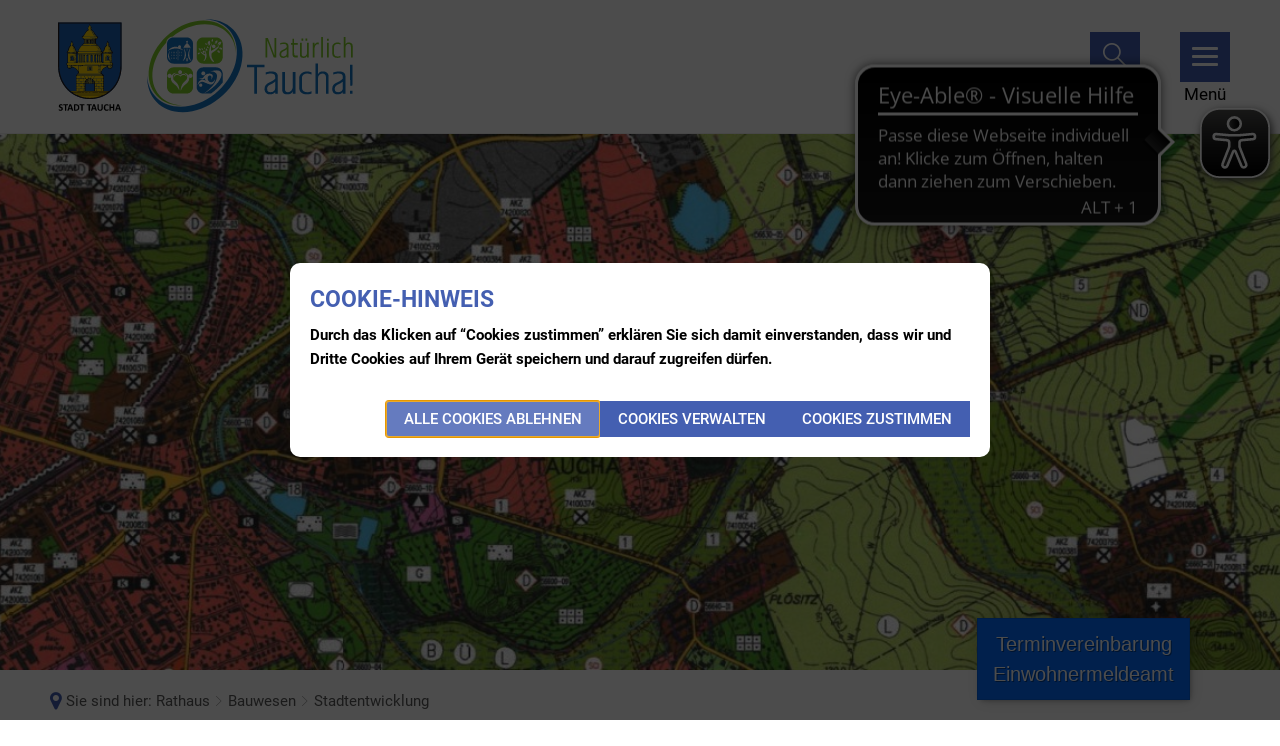

--- FILE ---
content_type: text/html;charset=UTF-8
request_url: https://www.taucha.de/rathaus/bauwesen/stadtentwicklung/
body_size: 20617
content:
<!doctype html>
<html class="no-js" lang="de-DE">
 <head><link rel="preload" crossorigin="anonymous" as="font" integrity="sha512-VtBPUU5pT0kPWUFXAuAdG23JoO3OVdlY+pLL4vMMYKDAMbR6nAW+URoGCqX5Wu95B0R0/B402V9mgOF5AVj3xw==" href="https://www.taucha.de/:res/modules/common/common/framework/fonts/streamLineFont/fonts/streamline-30px.woff?fp=ab2a415b1666" type="font/woff"/>
<link rel="preload" crossorigin="anonymous" as="font" integrity="sha512-2C67YNMm6LG/xLJfGlH48Ly7ImpobIbEWwaq66TjvAI/7EOqSIPUiNcQ9b82zilBVIBEQttADlljBafjyk8DCQ==" href="https://www.taucha.de/:res/modules/common/common/framework/fonts/streamLineFont/fonts/streamline-30px-filled-in.woff?fp=62fdf8602f56" type="font/woff"/>
<link rel="preload" crossorigin="anonymous" as="font" integrity="sha512-0X4JWm8IcfoMnN3eCPh6Y1iVdOsj89ynQw6iP9b/XDUj6YB9wO0M+ch04aNwRkYeee5H4emqZFE//yW91Iw2lg==" href="https://www.taucha.de/:res/modules/common/common/framework/fonts/roboto/fonts/roboto-v30-latin-italic.woff2?fp=db0424fb67fb" type="font/woff2"/>
<link rel="preload" crossorigin="anonymous" as="font" integrity="sha512-01pHFi/BYM1fgGw7t/61Dslv38gXU2YOrSLvM/ib5rG/1j0RNfa0edNcLp0w8jYP/IgZ78pnInDiMGNbyyBsgg==" href="https://www.taucha.de/:res/modules/common/common/framework/fonts/roboto/fonts/roboto-v30-latin-regular.woff2?fp=f6734f817711" type="font/woff2"/>
<link rel="preload" crossorigin="anonymous" as="font" integrity="sha512-KnHttUkPKGZCqHTVKhlp9UKCvEPLJOjVopfhOzIDIft7evVSTqxgnPX5XuCNXk7FgD4qPI0TwJ9sw4cTxmXQzg==" href="https://www.taucha.de/:res/modules/common/common/framework/fonts/roboto/fonts/roboto-v30-latin-700.woff2?fp=f5aebdfea35d" type="font/woff2"/>
<link rel="preload" crossorigin="anonymous" as="font" integrity="sha512-g4/v28FJAfQe35laeP2sVXZM1JEsy3NLi+pJCRlFgpBNjyr98rbEKGZ5Es5NZWgaEETQRdG8beKxQRPwMV/Ikg==" href="https://www.taucha.de/:res/modules/common/common/framework/fonts/fontAwesome/vendor/font-awesome/fonts/fontawesome-webfont.woff2?fp=2adefcbc041e" type="font/woff2"/>
<meta http-equiv="Content-Type" content="text/html;charset=UTF-8"/>
<meta name="generator" content="CMS ionas4"/>
<link rel="stylesheet" crossorigin="anonymous" integrity="sha512-2hx91e9vWONqSQoRq5RaJT1//yZLPDO8RJSaJZZOzdGgf2badMXap2uUsmx61ifu/sPBxSBxv6DnFCUZvZgrnw==" href="https://www.taucha.de/:res/modules/module-view.css?fp=02f030161a5f" type="text/css"/>
<script>(function(w,d,u){
w.readyQ=[];
var log=console.warn||console.log;
function deprecated(message,alternative){
return log("Deprecated call to "+message+". Use "+alternative);
}
function registerEventHandler(event,handler){
if(event==="ready"){
deprecated("jQuery(selector).on('ready', handler)","jQuery(handler)");
w.readyQ.push(handler);
}
}
function registerReadyHandler(handler){
w.readyQ.push(handler);
}
var proxy={
ready:registerReadyHandler,
on:registerEventHandler,
bind:registerEventHandler
};
w.$=w.jQuery=function(handler){
if(handler===d||handler===u){
return proxy;
}else{
registerReadyHandler(handler);
}
}
w.ionasQ=function($,doc){
$.each(readyQ,function(index,handler){
$(handler);
});
}
})(window,document);</script>
<style>a.link.link-level-3.link-level-3-up.sublink
{padding: 6px 15px 5px 15px; }
a.link.link-level-2.link-level-2-up.sublink
{padding: 6px 5px 6px 58px;}
</style>
<script type="application/json" id="ionasInfo">{"hasDebugger":true,"session":"b79938cf-9e41-4600-b3fd-76cd2e7dc5ad","root":"https://www.taucha.de","resizeOptions":{"allowedValues":[130,152,176,203,230,260,292,325,360,397,436,476,518,563,608,656,706,757,810,865,922,980,1040,1103,1166,1232,1300,1369,1440,1513,1588,1664,1742,1823,1904,1988,2074],"maxAspectRatio":5.0},"context":"","userAgentRestrictionEnabled":true,"backend":"https://www.taucha.de/:system","cookiePrivacy":{"consentCookieName":"hide_cn","coreCookieCategory":"core"},"captchaInvisibleRecaptchaSitekey":"6Le4eSEUAAAAAFnmU29RW0pe4rlWevWm1AOJzyHP"}</script>
<script>window.ionasInfo = JSON.parse(document.getElementById("ionasInfo").innerText);</script>

<script crossorigin="anonymous" defer integrity="sha512-LQmJfFvRpyea9oruJTwZUq2JWkRX4PmM+BvMEmTQW64Py0vuv1+uiJlwph1aaWQGjgduzsINxsWlXKYAdDjAPA==" src="https://www.taucha.de/:res/modules/module-view.de.js?fp=41812665aeb3"></script>
<script type="systemjs-importmap" crossorigin="anonymous" src="https://www.taucha.de/:web-components/systemjs-importmap.json?fp=469214ed3a81"></script>
<script crossorigin="anonymous" defer integrity="sha512-l3drpKk7tDSsyUHLqk2a2qBpCWJXL8W0JfYn/OJLN1DPle/ltJvQ9TPyOJcbuKw1ou9SKHiUOMx5MgzkeW00KA==" src="https://www.taucha.de/:webjars/systemjs/dist/system.min.js?fp=5179f8f646ee"></script>
<script crossorigin="anonymous" defer integrity="sha512-39r+vbVeH7CzYcOoCmhpL6ncvvKdZn2tLJ8bIZ/mrVLzW6RsKYVQk1vTJwUuOtt0l/4xYADGHWpfAW20rMhaBg==" id="systemJsNamedRegisterExtra" src="https://www.taucha.de/:webjars/systemjs/dist/extras/named-register.min.js?fp=f2fad3cf0518"></script>
<link rel="preload" crossorigin="anonymous" as="script" integrity="sha512-jjKBst/Sg6eN29NvDTrLZVLNLEDo9QIKBzMUtcjqeDePfXvXcJcT9ausVeCWb8MabLl/KfVX2bPhpiDs+u81mw==" href="https://www.taucha.de/:res/modules/common.common.ionas.core/js/systemjs-lite.js?fp=6c94c3c6dbd5"/>
<script crossorigin="anonymous" src="https://www.taucha.de/:res/modules/common.common.ionas.core/js/systemjs-lite.js?fp=6c94c3c6dbd5" integrity="sha512-jjKBst/Sg6eN29NvDTrLZVLNLEDo9QIKBzMUtcjqeDePfXvXcJcT9ausVeCWb8MabLl/KfVX2bPhpiDs+u81mw=="></script>
<meta name="privacy-mode" content="allow-permit-session,allow-permit-forever"/>
<meta name="invisible-tracking-opts" content=""/>
<meta name="forced-tracking-opts" content=""/>
<link rel="manifest" crossorigin="use-credentials" href="https://www.taucha.de/app-manifest.webmanifest"/>
<meta name="search-enabled" content="true"/>
<script async src="https://cdn.eye-able.com/configs/taucha.de.js"></script>
<script async src="https://cdn.eye-able.com/public/js/eyeAble.js"></script>
<script id="cituro-widget-loader" src="https://app.cituro.com/booking-widget" data-account-number="9017242" defer></script>
<link rel="icon" href="https://www.taucha.de/bilder/logos/favicon4.png?cid=ly1.31oj&amp;resize=ca874b%3a48x48c" sizes="48x48" type="image/png"/>
<link rel="icon" href="https://www.taucha.de/bilder/logos/favicon-alt.png?cid=hhm.31os&amp;resize=4aacce%3a192x192c" sizes="192x192" type="image/png"/>
<link sizes="192x192" rel="apple-touch-icon" href="https://www.taucha.de/bilder/logos/nt-kreis.png?cid=mz1.39wy&amp;resize=7facac%3a192x192c"/>
<link rel="canonical" href="https://www.taucha.de/rathaus/bauwesen/stadtentwicklung/"/>
<meta content="14 days" name="revisit-after"/><meta content="width=device-width, initial-scale=1.0, user-scalable=1" name="viewport"/>
  <meta content="ie=edge" http-equiv="x-ua-compatible"/>
  <title>Stadtentwicklung | Stadt Taucha</title>
 <meta content="Stadt Taucha" property="og:site_name"/><meta content="Stadtentwicklung" property="og:title"/><meta content="website" property="og:type"/><meta content="https://www.taucha.de/rathaus/bauwesen/stadtentwicklung/" property="og:url"/><meta content="de_DE" property="og:locale"/><script type="application/ld+json">[{"inLanguage":"de-DE","publisher":{"logo":{"contentSize":"29599","contentUrl":"https://www.taucha.de/bilder/logos/favicon-alt.png?cid=hhm.31os","width":"200","height":"200","copyrightNotice":"© SV Taucha","url":"https://www.taucha.de/bilder/logos/favicon-alt.png?cid=hhm.31os","@type":"ImageObject","@context":"https://schema.org/"},"name":"Stadtverwaltung Taucha","@type":"Organization","@context":"https://schema.org/"},"name":"Stadt Taucha","@type":"WebSite","@context":"https://schema.org/"},{"dateCreated":"2022-11-10T15:18:57.08+01:00[Europe/Berlin]","dateModified":"2025-04-11T13:33:00.936+02:00[Europe/Berlin]","datePublished":"2022-11-10T15:18:57.08+01:00[Europe/Berlin]","headline":"Stadtentwicklung","inLanguage":"de-DE","publisher":{"logo":{"contentSize":"29599","contentUrl":"https://www.taucha.de/bilder/logos/favicon-alt.png?cid=hhm.31os","width":"200","height":"200","copyrightNotice":"© SV Taucha","url":"https://www.taucha.de/bilder/logos/favicon-alt.png?cid=hhm.31os","@type":"ImageObject","@context":"https://schema.org/"},"name":"Stadtverwaltung Taucha","@type":"Organization","@context":"https://schema.org/"},"name":"Stadtentwicklung","url":"https://www.taucha.de/rathaus/bauwesen/stadtentwicklung/","@type":"WebPage","@context":"https://schema.org/"}]</script>
</head>
 <body class="template-document mode-live ot-common.common.ionas.core:document">
  <div data-nosnippet="true" aria-hidden="true" aria-label="Suchmaske" role="search" class="sa2-search morphsearch" data-ng-controller="morphSearchController" data-ng-app="morphSearchApp" id="morphsearch"><sa2-search class="sa2-search" sa2-min-query-length="3"><sa2-endpoint url="https://www.taucha.de/:sa2-search/" id="self"></sa2-endpoint><sa2-endpoint url="https://www.taucha.de/:sa2-bwc/" id="bwc"></sa2-endpoint><sa2-result-set per-page="50" endpoint="self" type="live"></sa2-result-set><sa2-result-set per-page="50" endpoint="bwc" filter-queries="[{&#39;field&#39;:&#39;rgs&#39;,&#39;inverted&#39;:false,&#39;recursive&#39;:false,&#39;value&#39;:&#39;147300300300&#39;}]" type="entry"></sa2-result-set><sa2-result-set per-page="50" endpoint="bwc" filter-queries="[{&#39;field&#39;:&#39;rgs&#39;,&#39;inverted&#39;:false,&#39;recursive&#39;:false,&#39;value&#39;:&#39;147300300300&#39;}]" type="department"></sa2-result-set><sa2-result-set per-page="50" endpoint="bwc" filter-queries="[{&#39;field&#39;:&#39;rgs&#39;,&#39;inverted&#39;:false,&#39;recursive&#39;:false,&#39;value&#39;:&#39;147300300300&#39;}]" weighted-query-fields="[{&#39;name&#39;: &#39;familyName&#39;, &#39;weight&#39;: 1200.0},{&#39;name&#39;: &#39;givenName&#39;, &#39;weight&#39;: 1100.0},{&#39;name&#39;: &#39;honorificPrefix&#39;, &#39;weight&#39;: 1000.0},{&#39;name&#39;: &#39;description&#39;, &#39;weight&#39;: 500.0},{&#39;name&#39;: &#39;responsibilities.name&#39;, &#39;weight&#39;: 500.0},{&#39;name&#39;: &#39;title&#39;, &#39;weight&#39;: 500.0}]" type="employee"></sa2-result-set><sa2-result-set per-page="50" endpoint="bwc" filter-queries="[{&#39;field&#39;:&#39;rgs&#39;,&#39;inverted&#39;:false,&#39;recursive&#39;:false,&#39;value&#39;:&#39;147300300300&#39;}]" type="form"></sa2-result-set><sa2-result-set per-page="50" endpoint="bwc" filter-queries="[{&#39;field&#39;:&#39;rgs&#39;,&#39;inverted&#39;:false,&#39;recursive&#39;:false,&#39;value&#39;:&#39;147300300300&#39;}]" type="procedure"></sa2-result-set><sa2-result-set per-page="50" endpoint="bwc" filter-queries="[{&#39;field&#39;:&#39;rgs&#39;,&#39;inverted&#39;:false,&#39;recursive&#39;:false,&#39;value&#39;:&#39;147300300300&#39;}]" type="rismeeting" sort-fields="[{&#39;field&#39;:&#39;start&#39;, &#39;order&#39;: &#39;desc&#39;}]"></sa2-result-set><sa2-result-set per-page="50" endpoint="bwc" filter-queries="[{&#39;field&#39;:&#39;hasActiveMember&#39;,&#39;inverted&#39;:false,&#39;recursive&#39;:false,&#39;value&#39;:&#39;true&#39;},{&#39;field&#39;:&#39;rgs&#39;,&#39;inverted&#39;:false,&#39;recursive&#39;:false,&#39;value&#39;:&#39;147300300300&#39;}]" type="risorganization"></sa2-result-set><sa2-result-set per-page="50" query-fields="[&#39;name&#39;, &#39;reference&#39;, &#39;mainFile.text&#39;]" query-options="[&#39;performInfixSearch&#39;]" endpoint="bwc" filter-queries="[{&#39;field&#39;:&#39;rgs&#39;,&#39;inverted&#39;:false,&#39;recursive&#39;:false,&#39;value&#39;:&#39;147300300300&#39;}]" type="rispaper" sort-fields="[{&#39;field&#39;:&#39;date&#39;, &#39;order&#39;: &#39;desc&#39;}]"></sa2-result-set><sa2-result-set per-page="50" endpoint="bwc" filter-queries="[{&#39;field&#39;:&#39;rgs&#39;,&#39;inverted&#39;:false,&#39;recursive&#39;:false,&#39;value&#39;:&#39;147300300300&#39;}]" type="risperson"></sa2-result-set><button title="Suchmaske schließen" aria-label="Suchmaske schließen" class="morphsearch-close"></button><div class="morphsearch-content background-color-gray"><sa2-field><form class="morphsearch-form"><label class="sr-only" for="morphsearch-main-input">Suchbegriff eingeben...</label><input data-sa2-model="query" placeholder="Suchbegriff eingeben..." data-mobile-placeholder="Suche..." aria-label="Suchbegriff eingeben..." id="morphsearch-main-input" type="search" class="morphsearch-input"/><button tabindex="-1" type="submit" class="morphsearch-submit"></button><div data-ng-if="sa2search.searchIsInProgress" class="morphsearch-progress"><div class="morphsearch-progress-indeterminate"></div></div></form></sa2-field><div role="status" class="search-result-count"><search-count-label data-results="Ergebnisse" data-result="Ergebnis" data-more-than="mehr als"></search-count-label></div><ul data-ng-if="sa2search.totalCount &gt; 0" aria-label="Tabliste für Suchergebnisse" data-options="linkActiveClass: active; panelActiveClass: active;" id="search-tabs" data-tabs="" class="ng-cloak tabs search-tabs"><li data-ng-click="showTab(&apos;self-live&apos;)" data-ng-if="sa2search.resultSets[&apos;self:live&apos;].result.totalCount &gt; 0" data-ng-class="{&apos;active&apos;: currentTab == &apos;self-live&apos;, &apos;search-tab-loading&apos; : sa2search.resultSets[&apos;self:live&apos;].queryRequest}" data-tab-name="self:live" data-tab-index="0" class="tabs-title tab-title search-tab-title"><a aria-label="{{ sa2search.resultSets['self:live'].result.totalCount &gt; sa2search.resultSets['self:live'].perPage ? 'mehr als ' + sa2search.resultSets['self:live'].perPage : sa2search.resultSets['self:live'].result.totalCount}} Suchergebnisse im Bereich Seiten " data-tabs-target="self-live-result-set" onclick="return false;" href="#self-live-result-set"><span class="title">Seiten</span><span class="loading"></span><span data-ng-if="sa2search.resultSets[&apos;self:live&apos;].result &amp;&amp; !sa2search.resultSets[&apos;self:live&apos;].queryRequest" class="result-count">{{ sa2search.resultSets['self:live'].result.totalCount &gt; sa2search.resultSets['self:live'].perPage ? '> ' + sa2search.resultSets['self:live'].perPage : sa2search.resultSets['self:live'].result.totalCount}}</span></a></li><li data-ng-click="showTab(&apos;bwc-entry&apos;)" data-ng-if="sa2search.resultSets[&apos;bwc:entry&apos;].result.totalCount &gt; 0" data-ng-class="{&apos;active&apos;: currentTab == &apos;bwc-entry&apos;, &apos;search-tab-loading&apos; : sa2search.resultSets[&apos;bwc:entry&apos;].queryRequest}" data-tab-name="bwc:entry" data-tab-index="1" class="tabs-title tab-title search-tab-title"><a aria-label="{{ sa2search.resultSets['bwc:entry'].result.totalCount &gt; sa2search.resultSets['bwc:entry'].perPage ? 'mehr als ' + sa2search.resultSets['bwc:entry'].perPage : sa2search.resultSets['bwc:entry'].result.totalCount}} Suchergebnisse im Bereich Leistungen " data-tabs-target="bwc-entry-result-set" onclick="return false;" href="#bwc-entry-result-set"><span class="title">Leistungen</span><span class="loading"></span><span data-ng-if="sa2search.resultSets[&apos;bwc:entry&apos;].result &amp;&amp; !sa2search.resultSets[&apos;bwc:entry&apos;].queryRequest" class="result-count">{{ sa2search.resultSets['bwc:entry'].result.totalCount &gt; sa2search.resultSets['bwc:entry'].perPage ? '> ' + sa2search.resultSets['bwc:entry'].perPage : sa2search.resultSets['bwc:entry'].result.totalCount}}</span></a></li><li data-ng-click="showTab(&apos;bwc-department&apos;)" data-ng-if="sa2search.resultSets[&apos;bwc:department&apos;].result.totalCount &gt; 0" data-ng-class="{&apos;active&apos;: currentTab == &apos;bwc-department&apos;, &apos;search-tab-loading&apos; : sa2search.resultSets[&apos;bwc:department&apos;].queryRequest}" data-tab-name="bwc:department" data-tab-index="2" class="tabs-title tab-title search-tab-title"><a aria-label="{{ sa2search.resultSets['bwc:department'].result.totalCount &gt; sa2search.resultSets['bwc:department'].perPage ? 'mehr als ' + sa2search.resultSets['bwc:department'].perPage : sa2search.resultSets['bwc:department'].result.totalCount}} Suchergebnisse im Bereich Abteilungen " data-tabs-target="bwc-department-result-set" onclick="return false;" href="#bwc-department-result-set"><span class="title">Abteilungen</span><span class="loading"></span><span data-ng-if="sa2search.resultSets[&apos;bwc:department&apos;].result &amp;&amp; !sa2search.resultSets[&apos;bwc:department&apos;].queryRequest" class="result-count">{{ sa2search.resultSets['bwc:department'].result.totalCount &gt; sa2search.resultSets['bwc:department'].perPage ? '> ' + sa2search.resultSets['bwc:department'].perPage : sa2search.resultSets['bwc:department'].result.totalCount}}</span></a></li><li data-ng-click="showTab(&apos;bwc-employee&apos;)" data-ng-if="sa2search.resultSets[&apos;bwc:employee&apos;].result.totalCount &gt; 0" data-ng-class="{&apos;active&apos;: currentTab == &apos;bwc-employee&apos;, &apos;search-tab-loading&apos; : sa2search.resultSets[&apos;bwc:employee&apos;].queryRequest}" data-tab-name="bwc:employee" data-tab-index="3" class="tabs-title tab-title search-tab-title"><a aria-label="{{ sa2search.resultSets['bwc:employee'].result.totalCount &gt; sa2search.resultSets['bwc:employee'].perPage ? 'mehr als ' + sa2search.resultSets['bwc:employee'].perPage : sa2search.resultSets['bwc:employee'].result.totalCount}} Suchergebnisse im Bereich Mitarbeitende " data-tabs-target="bwc-employee-result-set" onclick="return false;" href="#bwc-employee-result-set"><span class="title">Mitarbeitende</span><span class="loading"></span><span data-ng-if="sa2search.resultSets[&apos;bwc:employee&apos;].result &amp;&amp; !sa2search.resultSets[&apos;bwc:employee&apos;].queryRequest" class="result-count">{{ sa2search.resultSets['bwc:employee'].result.totalCount &gt; sa2search.resultSets['bwc:employee'].perPage ? '> ' + sa2search.resultSets['bwc:employee'].perPage : sa2search.resultSets['bwc:employee'].result.totalCount}}</span></a></li><li data-ng-click="showTab(&apos;bwc-form&apos;)" data-ng-if="sa2search.resultSets[&apos;bwc:form&apos;].result.totalCount &gt; 0" data-ng-class="{&apos;active&apos;: currentTab == &apos;bwc-form&apos;, &apos;search-tab-loading&apos; : sa2search.resultSets[&apos;bwc:form&apos;].queryRequest}" data-tab-name="bwc:form" data-tab-index="4" class="tabs-title tab-title search-tab-title"><a aria-label="{{ sa2search.resultSets['bwc:form'].result.totalCount &gt; sa2search.resultSets['bwc:form'].perPage ? 'mehr als ' + sa2search.resultSets['bwc:form'].perPage : sa2search.resultSets['bwc:form'].result.totalCount}} Suchergebnisse im Bereich Formulare " data-tabs-target="bwc-form-result-set" onclick="return false;" href="#bwc-form-result-set"><span class="title">Formulare</span><span class="loading"></span><span data-ng-if="sa2search.resultSets[&apos;bwc:form&apos;].result &amp;&amp; !sa2search.resultSets[&apos;bwc:form&apos;].queryRequest" class="result-count">{{ sa2search.resultSets['bwc:form'].result.totalCount &gt; sa2search.resultSets['bwc:form'].perPage ? '> ' + sa2search.resultSets['bwc:form'].perPage : sa2search.resultSets['bwc:form'].result.totalCount}}</span></a></li><li data-ng-click="showTab(&apos;bwc-procedure&apos;)" data-ng-if="sa2search.resultSets[&apos;bwc:procedure&apos;].result.totalCount &gt; 0" data-ng-class="{&apos;active&apos;: currentTab == &apos;bwc-procedure&apos;, &apos;search-tab-loading&apos; : sa2search.resultSets[&apos;bwc:procedure&apos;].queryRequest}" data-tab-name="bwc:procedure" data-tab-index="5" class="tabs-title tab-title search-tab-title"><a aria-label="{{ sa2search.resultSets['bwc:procedure'].result.totalCount &gt; sa2search.resultSets['bwc:procedure'].perPage ? 'mehr als ' + sa2search.resultSets['bwc:procedure'].perPage : sa2search.resultSets['bwc:procedure'].result.totalCount}} Suchergebnisse im Bereich Online-Verfahren " data-tabs-target="bwc-procedure-result-set" onclick="return false;" href="#bwc-procedure-result-set"><span class="title">Online-Verfahren</span><span class="loading"></span><span data-ng-if="sa2search.resultSets[&apos;bwc:procedure&apos;].result &amp;&amp; !sa2search.resultSets[&apos;bwc:procedure&apos;].queryRequest" class="result-count">{{ sa2search.resultSets['bwc:procedure'].result.totalCount &gt; sa2search.resultSets['bwc:procedure'].perPage ? '> ' + sa2search.resultSets['bwc:procedure'].perPage : sa2search.resultSets['bwc:procedure'].result.totalCount}}</span></a></li><li data-ng-click="showTab(&apos;bwc-rismeeting&apos;)" data-ng-if="sa2search.resultSets[&apos;bwc:rismeeting&apos;].result.totalCount &gt; 0" data-ng-class="{&apos;active&apos;: currentTab == &apos;bwc-rismeeting&apos;, &apos;search-tab-loading&apos; : sa2search.resultSets[&apos;bwc:rismeeting&apos;].queryRequest}" data-tab-name="bwc:rismeeting" data-tab-index="6" class="tabs-title tab-title search-tab-title"><a aria-label="{{ sa2search.resultSets['bwc:rismeeting'].result.totalCount &gt; sa2search.resultSets['bwc:rismeeting'].perPage ? 'mehr als ' + sa2search.resultSets['bwc:rismeeting'].perPage : sa2search.resultSets['bwc:rismeeting'].result.totalCount}} Suchergebnisse im Bereich Sitzungen " data-tabs-target="bwc-rismeeting-result-set" onclick="return false;" href="#bwc-rismeeting-result-set"><span class="title">Sitzungen</span><span class="loading"></span><span data-ng-if="sa2search.resultSets[&apos;bwc:rismeeting&apos;].result &amp;&amp; !sa2search.resultSets[&apos;bwc:rismeeting&apos;].queryRequest" class="result-count">{{ sa2search.resultSets['bwc:rismeeting'].result.totalCount &gt; sa2search.resultSets['bwc:rismeeting'].perPage ? '> ' + sa2search.resultSets['bwc:rismeeting'].perPage : sa2search.resultSets['bwc:rismeeting'].result.totalCount}}</span></a></li><li data-ng-click="showTab(&apos;bwc-risorganization&apos;)" data-ng-if="sa2search.resultSets[&apos;bwc:risorganization&apos;].result.totalCount &gt; 0" data-ng-class="{&apos;active&apos;: currentTab == &apos;bwc-risorganization&apos;, &apos;search-tab-loading&apos; : sa2search.resultSets[&apos;bwc:risorganization&apos;].queryRequest}" data-tab-name="bwc:risorganization" data-tab-index="7" class="tabs-title tab-title search-tab-title"><a aria-label="{{ sa2search.resultSets['bwc:risorganization'].result.totalCount &gt; sa2search.resultSets['bwc:risorganization'].perPage ? 'mehr als ' + sa2search.resultSets['bwc:risorganization'].perPage : sa2search.resultSets['bwc:risorganization'].result.totalCount}} Suchergebnisse im Bereich Gremien " data-tabs-target="bwc-risorganization-result-set" onclick="return false;" href="#bwc-risorganization-result-set"><span class="title">Gremien</span><span class="loading"></span><span data-ng-if="sa2search.resultSets[&apos;bwc:risorganization&apos;].result &amp;&amp; !sa2search.resultSets[&apos;bwc:risorganization&apos;].queryRequest" class="result-count">{{ sa2search.resultSets['bwc:risorganization'].result.totalCount &gt; sa2search.resultSets['bwc:risorganization'].perPage ? '> ' + sa2search.resultSets['bwc:risorganization'].perPage : sa2search.resultSets['bwc:risorganization'].result.totalCount}}</span></a></li><li data-ng-click="showTab(&apos;bwc-rispaper&apos;)" data-ng-if="sa2search.resultSets[&apos;bwc:rispaper&apos;].result.totalCount &gt; 0" data-ng-class="{&apos;active&apos;: currentTab == &apos;bwc-rispaper&apos;, &apos;search-tab-loading&apos; : sa2search.resultSets[&apos;bwc:rispaper&apos;].queryRequest}" data-tab-name="bwc:rispaper" data-tab-index="8" class="tabs-title tab-title search-tab-title"><a aria-label="{{ sa2search.resultSets['bwc:rispaper'].result.totalCount &gt; sa2search.resultSets['bwc:rispaper'].perPage ? 'mehr als ' + sa2search.resultSets['bwc:rispaper'].perPage : sa2search.resultSets['bwc:rispaper'].result.totalCount}} Suchergebnisse im Bereich Vorlagen " data-tabs-target="bwc-rispaper-result-set" onclick="return false;" href="#bwc-rispaper-result-set"><span class="title">Vorlagen</span><span class="loading"></span><span data-ng-if="sa2search.resultSets[&apos;bwc:rispaper&apos;].result &amp;&amp; !sa2search.resultSets[&apos;bwc:rispaper&apos;].queryRequest" class="result-count">{{ sa2search.resultSets['bwc:rispaper'].result.totalCount &gt; sa2search.resultSets['bwc:rispaper'].perPage ? '> ' + sa2search.resultSets['bwc:rispaper'].perPage : sa2search.resultSets['bwc:rispaper'].result.totalCount}}</span></a></li><li data-ng-click="showTab(&apos;bwc-risperson&apos;)" data-ng-if="sa2search.resultSets[&apos;bwc:risperson&apos;].result.totalCount &gt; 0" data-ng-class="{&apos;active&apos;: currentTab == &apos;bwc-risperson&apos;, &apos;search-tab-loading&apos; : sa2search.resultSets[&apos;bwc:risperson&apos;].queryRequest}" data-tab-name="bwc:risperson" data-tab-index="9" class="tabs-title tab-title search-tab-title"><a aria-label="{{ sa2search.resultSets['bwc:risperson'].result.totalCount &gt; sa2search.resultSets['bwc:risperson'].perPage ? 'mehr als ' + sa2search.resultSets['bwc:risperson'].perPage : sa2search.resultSets['bwc:risperson'].result.totalCount}} Suchergebnisse im Bereich Mandatstragende " data-tabs-target="bwc-risperson-result-set" onclick="return false;" href="#bwc-risperson-result-set"><span class="title">Mandatstragende</span><span class="loading"></span><span data-ng-if="sa2search.resultSets[&apos;bwc:risperson&apos;].result &amp;&amp; !sa2search.resultSets[&apos;bwc:risperson&apos;].queryRequest" class="result-count">{{ sa2search.resultSets['bwc:risperson'].result.totalCount &gt; sa2search.resultSets['bwc:risperson'].perPage ? '> ' + sa2search.resultSets['bwc:risperson'].perPage : sa2search.resultSets['bwc:risperson'].result.totalCount}}</span></a></li></ul><div data-ng-if="sa2search.totalCount &gt; 0" data-tabs-content="search-tabs" class="ng-cloak search-results"><div data-ng-if="sa2search.searchIsInProgress || sa2search.resultSets[&apos;self:live&apos;].result.totalCount &gt; 0" data-ng-class="{&apos;active&apos;: currentTab == &apos;self-live&apos;, &apos;search-tab-loading&apos; : sa2search.resultSets[&apos;self:live&apos;].queryRequest}" id="self-live-result-set" class="search-tab-content"><p data-ng-if="sa2search.resultSets[&apos;self:live&apos;].error" class="tile-title search-error-messages"><i class="fa fa-exclamation-triangle tile-icon"></i>Die Suche konnte nicht ausgeführt werden. Bitte versuchen Sie es zu einem späteren Zeitpunkt erneut.</p><ul data-ng-class="{&apos;active&apos;: currentTab == &apos;self-live&apos;, &apos;sa2-search-outdated-result&apos;: sa2search.resultIsOutdated}" class="search-result-list self-live--list"><li class="self-live--card search-result-item" data-ng-repeat="item in sa2search.resultSets[&apos;self:live&apos;].result.items"><h2 class="search-result-item-headline"><a data-ng-href="{{ item.self.webUrl }}" href="#">
            {{ item.name }}
        </a></h2><div data-ng-hide="!item.description" class="search-result-item-description"><p data-ng-bind-html="item.description | processHilight"> </p></div></li></ul></div><div data-ng-if="sa2search.searchIsInProgress || sa2search.resultSets[&apos;bwc:entry&apos;].result.totalCount &gt; 0" data-ng-class="{&apos;active&apos;: currentTab == &apos;bwc-entry&apos;, &apos;search-tab-loading&apos; : sa2search.resultSets[&apos;bwc:entry&apos;].queryRequest}" id="bwc-entry-result-set" class="search-tab-content"><p data-ng-if="sa2search.resultSets[&apos;bwc:entry&apos;].error" class="tile-title search-error-messages"><i class="fa fa-exclamation-triangle tile-icon"></i>Die Suche konnte nicht ausgeführt werden. Bitte versuchen Sie es zu einem späteren Zeitpunkt erneut.</p><ul data-ng-class="{&apos;active&apos;: currentTab == &apos;bwc-entry&apos;, &apos;sa2-search-outdated-result&apos;: sa2search.resultIsOutdated}" class="search-result-list bim-entry--list"><li class="bim-entry--card search-result-item" data-ng-repeat="item in sa2search.resultSets[&apos;bwc:entry&apos;].result.items"><h2 class="search-result-item-headline"><a target="_self" data-ng-href="{{ item | generateUrl:'https://www.taucha.de/buergerservice/leistungen/%id%/%name%/' }}" href="#">
            {{ item.name }}
        </a><span class="label search-result-item-headline-kommune">
            {{ item.kommuneName }}
        </span></h2><p data-ng-bind-html="item.description | removeHTMLTags: 500" data-ng-hide="!item.description" class="search-result-item-description"></p></li></ul></div><div data-ng-if="sa2search.searchIsInProgress || sa2search.resultSets[&apos;bwc:department&apos;].result.totalCount &gt; 0" data-ng-class="{&apos;active&apos;: currentTab == &apos;bwc-department&apos;, &apos;search-tab-loading&apos; : sa2search.resultSets[&apos;bwc:department&apos;].queryRequest}" id="bwc-department-result-set" class="search-tab-content"><p data-ng-if="sa2search.resultSets[&apos;bwc:department&apos;].error" class="tile-title search-error-messages"><i class="fa fa-exclamation-triangle tile-icon"></i>Die Suche konnte nicht ausgeführt werden. Bitte versuchen Sie es zu einem späteren Zeitpunkt erneut.</p><ul data-ng-class="{&apos;active&apos;: currentTab == &apos;bwc-department&apos;, &apos;sa2-search-outdated-result&apos;: sa2search.resultIsOutdated}" class="search-result-list bim-department--list"><li class="bim-department--card search-result-item" data-ng-repeat="item in sa2search.resultSets[&apos;bwc:department&apos;].result.items"><h2 class="search-result-item-headline"><a target="_self" data-ng-href="{{ item | generateUrl:'https://www.taucha.de/buergerservice/abteilungen/%id%/%name%/' }}" href="#">
            {{ item.name }}
        </a><span class="label search-result-item-headline-kommune">
            {{ item.kommuneName }}
        </span></h2><p><a aria-label="Telefon: {{telephone}}" title="Telefon: {{telephone}}" data-ng-href="tel:{{telephone  | formatTel}}" href="#" data-ng-repeat="telephone in item.telephones track by $index" class="search-result-item-data"><span class="sf sf-phone-3"></span>
            {{ telephone }}
        </a><a aria-label="Fax: {{faxNumber}}" title="Fax: {{faxNumber}}" data-ng-href="tel:{{faxNumber | formatTel}}" href="#" data-ng-repeat="faxNumber in item.faxNumbers track by $index" class="search-result-item-data"><span class="sf sf-fax"></span>
            {{faxNumber}}
        </a><a aria-label="E-Mail Adresse: {{email}}" title="E-Mail Adresse: {{email}}" target="_blank" data-ng-href="mailto:{{email}}" href="#" data-ng-repeat="email in item.emails track by $index" class="search-result-item-data"><span class="sf sf-mail-2"></span>
            {{email}}
        </a><a aria-label="Folgende Webseite in neuem Fenster öffnen: {{website}}" title="Folgende Webseite in neuem Fenster öffnen: {{website}}" target="_blank" data-ng-href="{{ website }}" href="#" data-ng-repeat="website in item.websites track by $index" class="search-result-item-data"><span class="sf sf-screen-2"></span>
            {{ website }}
        </a></p><div data-ng-hide="!item.openingHours"><h3 class="search-result-item-headline">Öffnungszeiten</h3><div data-ng-bind-html="item.openingHours" class="search-result-item-openingHours"></div></div></li></ul></div><div data-ng-if="sa2search.searchIsInProgress || sa2search.resultSets[&apos;bwc:employee&apos;].result.totalCount &gt; 0" data-ng-class="{&apos;active&apos;: currentTab == &apos;bwc-employee&apos;, &apos;search-tab-loading&apos; : sa2search.resultSets[&apos;bwc:employee&apos;].queryRequest}" id="bwc-employee-result-set" class="search-tab-content"><p data-ng-if="sa2search.resultSets[&apos;bwc:employee&apos;].error" class="tile-title search-error-messages"><i class="fa fa-exclamation-triangle tile-icon"></i>Die Suche konnte nicht ausgeführt werden. Bitte versuchen Sie es zu einem späteren Zeitpunkt erneut.</p><ul data-ng-class="{&apos;active&apos;: currentTab == &apos;bwc-employee&apos;, &apos;sa2-search-outdated-result&apos;: sa2search.resultIsOutdated}" class="search-result-list bim-employee--list"><li class="bim-employee--card search-result-item" data-ng-repeat="item in sa2search.resultSets[&apos;bwc:employee&apos;].result.items"><h2 class="search-result-item-headline"><a target="_self" data-ng-href="{{ item | generateUrl:'https://www.taucha.de/buergerservice/mitarbeiter/%id%/%name%/' }}" href="#">{{ item.honorificPrefix +&#039; &#039;+ item.familyName +&#039;, &#039;+ item.givenName | trim }}</a><span class="label search-result-item-headline-kommune">
            {{ item.kommuneName }}
        </span></h2><p><a aria-label="Telefon: {{telephone}}" title="Telefon: {{telephone}}" data-ng-href="tel:{{telephone | formatTel}}" href="#" data-ng-repeat="telephone in item.telephones track by $index" class="search-result-item-data"><span class="sf sf-phone-3"></span>
            {{telephone}}
        </a><a aria-label="Fax: {{faxNumber}}" title="Fax: {{faxNumber}}" data-ng-href="tel:{{faxNumber | formatTel}}" href="#" data-ng-repeat="faxNumber in item.faxNumbers track by $index" class="search-result-item-data"><span class="sf sf-fax"></span>
            {{faxNumber}}
        </a><a aria-label="Mobil: {{item.mobil}}" title="Mobil: {{item.mobil}}" data-ng-href="tel:{{item.mobil | formatTel}}" href="#" data-ng-if="item.mobil" class="search-result-item-data"><span class="sf sf-mobile-phone"></span>
            {{item.mobil}}
        </a><a aria-label="E-Mail Adresse: {{email}}" title="E-Mail Adresse: {{email}}" target="_blank" data-ng-href="mailto:{{email}}" href="#" data-ng-repeat="email in item.emails track by $index" class="search-result-item-data"><span class="sf sf-mail-2"></span>
            {{email}}
        </a></p></li></ul></div><div data-ng-if="sa2search.searchIsInProgress || sa2search.resultSets[&apos;bwc:form&apos;].result.totalCount &gt; 0" data-ng-class="{&apos;active&apos;: currentTab == &apos;bwc-form&apos;, &apos;search-tab-loading&apos; : sa2search.resultSets[&apos;bwc:form&apos;].queryRequest}" id="bwc-form-result-set" class="search-tab-content"><p data-ng-if="sa2search.resultSets[&apos;bwc:form&apos;].error" class="tile-title search-error-messages"><i class="fa fa-exclamation-triangle tile-icon"></i>Die Suche konnte nicht ausgeführt werden. Bitte versuchen Sie es zu einem späteren Zeitpunkt erneut.</p><ul data-ng-class="{&apos;active&apos;: currentTab == &apos;bwc-form&apos;, &apos;sa2-search-outdated-result&apos;: sa2search.resultIsOutdated}" class="search-result-list bim-form--list"><li class="bim-form--card search-result-item" data-ng-repeat="item in sa2search.resultSets[&apos;bwc:form&apos;].result.items"><h2 class="search-result-item-headline"><a target="_blank" data-ng-href="{{ item.uri }}" href="#">
            {{ item.name }}
        </a></h2><p data-ng-bind-html="item.description | removeHTMLTags: 500" data-ng-hide="!item.description" class="search-result-item-description"></p></li></ul></div><div data-ng-if="sa2search.searchIsInProgress || sa2search.resultSets[&apos;bwc:procedure&apos;].result.totalCount &gt; 0" data-ng-class="{&apos;active&apos;: currentTab == &apos;bwc-procedure&apos;, &apos;search-tab-loading&apos; : sa2search.resultSets[&apos;bwc:procedure&apos;].queryRequest}" id="bwc-procedure-result-set" class="search-tab-content"><p data-ng-if="sa2search.resultSets[&apos;bwc:procedure&apos;].error" class="tile-title search-error-messages"><i class="fa fa-exclamation-triangle tile-icon"></i>Die Suche konnte nicht ausgeführt werden. Bitte versuchen Sie es zu einem späteren Zeitpunkt erneut.</p><ul data-ng-class="{&apos;active&apos;: currentTab == &apos;bwc-procedure&apos;, &apos;sa2-search-outdated-result&apos;: sa2search.resultIsOutdated}" class="search-result-list self-procedure--list"><li class="self-procedure--card search-result-item" data-ng-repeat="item in sa2search.resultSets[&apos;bwc:procedure&apos;].result.items"><h2 class="search-result-item-headline"><a target="_blank" data-ng-href="{{ item.uri }}" href="#">
            {{ item.name }}
        </a></h2><p data-ng-bind-html="item.description | removeHTMLTags: 500" data-ng-hide="!item.description" class="search-result-item-description"></p></li></ul></div><div data-ng-if="sa2search.searchIsInProgress || sa2search.resultSets[&apos;bwc:rismeeting&apos;].result.totalCount &gt; 0" data-ng-class="{&apos;active&apos;: currentTab == &apos;bwc-rismeeting&apos;, &apos;search-tab-loading&apos; : sa2search.resultSets[&apos;bwc:rismeeting&apos;].queryRequest}" id="bwc-rismeeting-result-set" class="search-tab-content"><p data-ng-if="sa2search.resultSets[&apos;bwc:rismeeting&apos;].error" class="tile-title search-error-messages"><i class="fa fa-exclamation-triangle tile-icon"></i>Die Suche konnte nicht ausgeführt werden. Bitte versuchen Sie es zu einem späteren Zeitpunkt erneut.</p><ul data-ng-class="{&apos;active&apos;: currentTab == &apos;bwc-rismeeting&apos;, &apos;sa2-search-outdated-result&apos;: sa2search.resultIsOutdated}" class="search-result-list ris-rismeeting--list"><li class="ris-rismeeting--card search-result-item" data-ng-repeat="item in sa2search.resultSets[&apos;bwc:rismeeting&apos;].result.items"><h2 class="search-result-item-headline"><a data-ng-href="{{ item | generateUrl:&apos;https://www.taucha.de/ratsinfo/sitzungstermin/%id%/%name%/&apos; }}" href="#">
            {{ item.name }}
        </a></h2><p data-ng-hide="!item.start" class="search-result-item-data">
        {{ item.start | date:"short"}}
    </p><p data-ng-bind-html="item.description" data-ng-hide="!item.description" class="search-result-item-description"></p></li></ul></div><div data-ng-if="sa2search.searchIsInProgress || sa2search.resultSets[&apos;bwc:risorganization&apos;].result.totalCount &gt; 0" data-ng-class="{&apos;active&apos;: currentTab == &apos;bwc-risorganization&apos;, &apos;search-tab-loading&apos; : sa2search.resultSets[&apos;bwc:risorganization&apos;].queryRequest}" id="bwc-risorganization-result-set" class="search-tab-content"><p data-ng-if="sa2search.resultSets[&apos;bwc:risorganization&apos;].error" class="tile-title search-error-messages"><i class="fa fa-exclamation-triangle tile-icon"></i>Die Suche konnte nicht ausgeführt werden. Bitte versuchen Sie es zu einem späteren Zeitpunkt erneut.</p><ul data-ng-class="{&apos;active&apos;: currentTab == &apos;bwc-risorganization&apos;, &apos;sa2-search-outdated-result&apos;: sa2search.resultIsOutdated}" class="search-result-list ris-risorganization--list"><li class="ris-risorganization--card search-result-item" data-ng-repeat="item in sa2search.resultSets[&apos;bwc:risorganization&apos;].result.items"><h2 class="search-result-item-headline"><a data-ng-href="{{ item | generateUrl:&apos;https://www.taucha.de/ratsinfo/gremium/%id%/%name%/&apos; }}" href="#">
            {{ item.name }}
        </a></h2><p data-ng-hide="!item.classification" class="search-result-item-classification">
        {{ item.classification }}
    </p><p><a aria-label="Folgende Webseite in neuem Fenster öffnen: {{item.website}}" title="Folgende Webseite in neuem Fenster öffnen: {{item.website}}" target="_blank" data-ng-href="{{ item.website | fixHref }}" href="#" data-ng-hide="!item.website" class="search-result-item-data"><span class="sf sf-screen-2"></span>
            {{ item.website }}
        </a></p></li></ul></div><div data-ng-if="sa2search.searchIsInProgress || sa2search.resultSets[&apos;bwc:rispaper&apos;].result.totalCount &gt; 0" data-ng-class="{&apos;active&apos;: currentTab == &apos;bwc-rispaper&apos;, &apos;search-tab-loading&apos; : sa2search.resultSets[&apos;bwc:rispaper&apos;].queryRequest}" id="bwc-rispaper-result-set" class="search-tab-content"><p data-ng-if="sa2search.resultSets[&apos;bwc:rispaper&apos;].error" class="tile-title search-error-messages"><i class="fa fa-exclamation-triangle tile-icon"></i>Die Suche konnte nicht ausgeführt werden. Bitte versuchen Sie es zu einem späteren Zeitpunkt erneut.</p><ul data-ng-class="{&apos;active&apos;: currentTab == &apos;bwc-rispaper&apos;, &apos;sa2-search-outdated-result&apos;: sa2search.resultIsOutdated}" class="search-result-list self-rispaper--list"><li class="self-rispaper--card search-result-item" data-ng-repeat="item in sa2search.resultSets[&apos;bwc:rispaper&apos;].result.items"><div class="search-result-item-headline-small"><span data-ng-repeat="body in item.body" class="search-result-item-body">
            {{body.name}}
        </span><span data-ng-if="item.body &amp;&amp; item.underDirectionOf"> - </span><span data-ng-repeat="underDirectionOf in item.underDirectionOf" class="search-result-item-underDirectionOf">
            {{underDirectionOf.name}}
        </span></div><h2 class="search-result-item-headline"><a data-ng-href="{{ item | generateUrl:&apos;https://www.taucha.de/ratsinfo/vorlage/%id%/%name%/&apos; }}" href="#">
            {{ item.paperType }} - {{ item.reference }}
        </a></h2><p data-ng-bind-html="item.name" class="search-result-item-name"></p></li></ul></div><div data-ng-if="sa2search.searchIsInProgress || sa2search.resultSets[&apos;bwc:risperson&apos;].result.totalCount &gt; 0" data-ng-class="{&apos;active&apos;: currentTab == &apos;bwc-risperson&apos;, &apos;search-tab-loading&apos; : sa2search.resultSets[&apos;bwc:risperson&apos;].queryRequest}" id="bwc-risperson-result-set" class="search-tab-content"><p data-ng-if="sa2search.resultSets[&apos;bwc:risperson&apos;].error" class="tile-title search-error-messages"><i class="fa fa-exclamation-triangle tile-icon"></i>Die Suche konnte nicht ausgeführt werden. Bitte versuchen Sie es zu einem späteren Zeitpunkt erneut.</p><ul data-ng-class="{&apos;active&apos;: currentTab == &apos;bwc-risperson&apos;, &apos;sa2-search-outdated-result&apos;: sa2search.resultIsOutdated}" class="search-result-list ris-risperson--list"><li class="ris-risperson--card search-result-item" data-ng-repeat="item in sa2search.resultSets[&apos;bwc:risperson&apos;].result.items"><h2 class="search-result-item-headline"><a data-ng-href="{{ item | generateUrl:&apos;https://www.taucha.de/ratsinfo/mandatstraeger/%id%/%name%/&apos; }}" href="#">{{ item.formOfAddress +&#039; &#039;+ item.title[0] +&#039; &#039;+ item.familyName +&#039;, &#039;+ item.givenName | trim }}</a></h2><p><a aria-label="Telefon: {{phone}}" title="Telefon: {{phone}}" data-ng-repeat="phone in item.phone track by $index" data-ng-href="tel:{{phone | formatTel}}" href="#" data-ng-hide="!item.phone" class="search-result-item-data"><span class="sf sf-phone-3"></span>
            {{phone}}
        </a><a aria-label="E-Mail Adresse: {{mail}}" title="E-Mail Adresse: {{mail}}" data-ng-repeat="mail in item.email track by $index" target="_blank" data-ng-href="mailto:{{mail}}" href="#" data-ng-hide="!item.email" class="search-result-item-data"><span class="sf sf-mail-2"></span>
            {{mail}}
        </a></p></li></ul></div></div></div></sa2-search></div>

  <div class="header-wrapper">
   <div class="header-outer">
    <header aria-label="Kopfbereich" class="header" id="header">
     



     <div class="row">
      <div class="columns small-12 header-sections-wrapper">
       <div class="header-section header-section-a">
    <a href="https://www.taucha.de/" title="Zurück zur Startseite" class="logo desktop-logo show-for-large"><img sizes="(min-width: 320px) 175px, 100vw" src="https://www.taucha.de/bilder/logos/wbm2024.svg?cid=gqj.31mj&amp;resize=28defb:175x" alt="Zurück zur Startseite" srcset="https://www.taucha.de/bilder/logos/wbm2024.svg?cid=gqj.31mj&amp;resize=28defb:175x 175w, https://www.taucha.de/bilder/logos/wbm2024.svg?cid=gqj.31mj&amp;resize=02f9b9:262x 262w, https://www.taucha.de/bilder/logos/wbm2024.svg?cid=gqj.31mj&amp;resize=13f391:350x 350w" title="Stadtwappen Taucha + Wort-Bild Marke Natürlich Taucha" class="i4-object-contain" data-resize-mode="layout"/></a><a href="https://www.taucha.de/" title="Zurück zur Startseite" class="logo mobile-logo hide-for-large"><img sizes="(min-width: 320px) 150px, 100vw" src="https://www.taucha.de/bilder/logos/wbm2024.png?cid=gqa.31mg&amp;resize=f41dfa:150x" alt="Zurück zur Startseite" srcset="https://www.taucha.de/bilder/logos/wbm2024.png?cid=gqa.31mg&amp;resize=f41dfa:150x 150w, https://www.taucha.de/bilder/logos/wbm2024.png?cid=gqa.31mg&amp;resize=70d6d8:225x 225w, https://www.taucha.de/bilder/logos/wbm2024.png?cid=gqa.31mg&amp;resize=5383d5:300x 300w" title="Stadtwappen Taucha + Wort-Bild Marke Natürlich Taucha" class="" data-resize-mode="layout"/></a>
</div>
       <div class="header-section-bc-wrapper">
        <div class="header-section header-section-b">
    <button class="header-menu-toggle-button-outer hide-for-small-only" data-toggle="offcanvas-multicolumn">
        <span class="header-menu-toggle-button">
            <span class="header-menu-toggle-button-inner"></span>
        </span>
        <span class="menu-text">Menü</span>
    </button>
    <button class="header-menu-toggle-button-outer position-right hide-for-medium" data-toggle="mobile-menu-alpha">
    <span class="header-menu-toggle-button">
        <span class="header-menu-toggle-button-inner"></span>
    </span>
</button><div class="mobile-menu-alpha" data-mobile-menu-alpha="" data-toggler="is-open" id="mobile-menu-alpha">
    <nav class="mobile-menu-alpha-inner">
        <ul data-level="1" class="menu__level-1 menu__level-1-up"><li data-has-children="true" class="menu__item menu__item-level-1 menu__item-level-1-up has-children" data-is-active="false" data-level="1"><a class="menu__link menu__link-level-1 menu__link-level-1-up has-children" data-level="1" href="https://www.taucha.de/"><span data-file-name="Service">Service</span></a><ul data-level="2" class="menu__level-2 menu__level-1-up menu__level-2-up"><li data-has-children="true" class="menu__item menu__item-level-2 menu__item-level-1-up menu__item-level-2-up menu__subitem has-children" data-is-active="false" data-level="2"><a class="menu__link menu__link-level-2 menu__link-level-1-up menu__link-level-2-up menu__sublink has-children" data-level="2" href="https://www.taucha.de/service/buergerservice/"><span data-file-name="Bürgerservice ">Bürgerservice </span></a><ul data-level="3" class="menu__level-3 menu__level-1-up menu__level-2-up menu__level-3-up"><li data-has-children="false" class="menu__item menu__item-level-3 menu__item-level-1-up menu__item-level-2-up menu__item-level-3-up menu__subitem" data-is-active="false" data-level="3"><a class="menu__link menu__link-level-3 menu__link-level-1-up menu__link-level-2-up menu__link-level-3-up menu__sublink" data-level="3" href="https://www.taucha.de/service/buergerservice/notfall-und-servicetelefonnummern/"><span data-file-name="Notfall- und Servicetelefonnummern">Notfall- und Servicetelefonnummern</span></a></li><li data-has-children="false" class="menu__item menu__item-level-3 menu__item-level-1-up menu__item-level-2-up menu__item-level-3-up menu__subitem" data-is-active="false" data-level="3"><a class="menu__link menu__link-level-3 menu__link-level-1-up menu__link-level-2-up menu__link-level-3-up menu__sublink" data-level="3" href="https://www.taucha.de/service/buergerservice/maengelmelder-faqs/"><span data-file-name="Mängelmelder - FAQs">Mängelmelder - FAQs</span></a></li><li data-has-children="true" class="menu__item menu__item-level-3 menu__item-level-1-up menu__item-level-2-up menu__item-level-3-up menu__subitem has-children" data-is-active="false" data-level="3"><a class="menu__link menu__link-level-3 menu__link-level-1-up menu__link-level-2-up menu__link-level-3-up menu__sublink has-children" data-level="3" href="https://www.taucha.de/service/buergerservice/ueber-taucha/"><span data-file-name="Über Taucha">Über Taucha</span></a><ul data-level="4" class="menu__level-4 menu__level-1-up menu__level-2-up menu__level-3-up menu__level-4-up"><li data-has-children="false" class="menu__item menu__item-level-4 menu__item-level-1-up menu__item-level-2-up menu__item-level-3-up menu__item-level-4-up menu__subitem" data-is-active="false" data-level="4"><a class="menu__link menu__link-level-4 menu__link-level-1-up menu__link-level-2-up menu__link-level-3-up menu__link-level-4-up menu__sublink" data-level="4" href="https://www.taucha.de/service/buergerservice/ueber-taucha/anfahrt/"><span data-file-name="Anfahrt">Anfahrt</span></a></li><li data-has-children="false" class="menu__item menu__item-level-4 menu__item-level-1-up menu__item-level-2-up menu__item-level-3-up menu__item-level-4-up menu__subitem" data-is-active="false" data-level="4"><a class="menu__link menu__link-level-4 menu__link-level-1-up menu__link-level-2-up menu__link-level-3-up menu__link-level-4-up menu__sublink" data-level="4" href="https://www.taucha.de/service/buergerservice/ueber-taucha/historisches/"><span data-file-name="Historisches">Historisches</span></a></li></ul></li><li data-has-children="true" class="menu__item menu__item-level-3 menu__item-level-1-up menu__item-level-2-up menu__item-level-3-up menu__subitem has-children" data-is-active="false" data-level="3"><a class="menu__link menu__link-level-3 menu__link-level-1-up menu__link-level-2-up menu__link-level-3-up menu__sublink has-children" data-level="3" href="https://www.taucha.de/service/buergerservice/gesundheit-und-soziales/"><span data-file-name="Gesundheit und Soziales">Gesundheit und Soziales</span></a><ul data-level="4" class="menu__level-4 menu__level-1-up menu__level-2-up menu__level-3-up menu__level-4-up"><li data-has-children="false" class="menu__item menu__item-level-4 menu__item-level-1-up menu__item-level-2-up menu__item-level-3-up menu__item-level-4-up menu__subitem" data-is-active="false" data-level="4"><a class="menu__link menu__link-level-4 menu__link-level-1-up menu__link-level-2-up menu__link-level-3-up menu__link-level-4-up menu__sublink" data-level="4" href="https://www.taucha.de/service/buergerservice/gesundheit-und-soziales/medizinische-versorgung/"><span data-file-name="Medizinische Versorgung">Medizinische Versorgung</span></a></li><li data-has-children="false" class="menu__item menu__item-level-4 menu__item-level-1-up menu__item-level-2-up menu__item-level-3-up menu__item-level-4-up menu__subitem" data-is-active="false" data-level="4"><a class="menu__link menu__link-level-4 menu__link-level-1-up menu__link-level-2-up menu__link-level-3-up menu__link-level-4-up menu__sublink" data-level="4" href="https://www.taucha.de/service/buergerservice/gesundheit-und-soziales/soziale-einrichtungen/"><span data-file-name="Soziale Einrichtungen">Soziale Einrichtungen</span></a></li><li data-has-children="false" class="menu__item menu__item-level-4 menu__item-level-1-up menu__item-level-2-up menu__item-level-3-up menu__item-level-4-up menu__subitem" data-is-active="false" data-level="4"><a class="menu__link menu__link-level-4 menu__link-level-1-up menu__link-level-2-up menu__link-level-3-up menu__link-level-4-up menu__sublink" data-level="4" href="https://www.taucha.de/service/buergerservice/gesundheit-und-soziales/sozialpsychiatrischer-dienst-in-taucha/"><span data-file-name="Sozialpsychiatrischer Dienst in Taucha">Sozialpsychiatrischer Dienst in Taucha</span></a></li><li data-has-children="false" class="menu__item menu__item-level-4 menu__item-level-1-up menu__item-level-2-up menu__item-level-3-up menu__item-level-4-up menu__subitem" data-is-active="false" data-level="4"><a class="menu__link menu__link-level-4 menu__link-level-1-up menu__link-level-2-up menu__link-level-3-up menu__link-level-4-up menu__sublink" data-level="4" href="https://www.taucha.de/service/buergerservice/gesundheit-und-soziales/suchtberatungsstelle/"><span data-file-name="Suchtberatungsstelle">Suchtberatungsstelle</span></a></li></ul></li><li data-has-children="false" class="menu__item menu__item-level-3 menu__item-level-1-up menu__item-level-2-up menu__item-level-3-up menu__subitem" data-is-active="false" data-level="3"><a class="menu__link menu__link-level-3 menu__link-level-1-up menu__link-level-2-up menu__link-level-3-up menu__sublink" data-level="3" href="https://www.taucha.de/service/buergerservice/fundbuero/"><span data-file-name="Fundbüro">Fundbüro</span></a></li><li data-has-children="true" class="menu__item menu__item-level-3 menu__item-level-1-up menu__item-level-2-up menu__item-level-3-up menu__subitem has-children" data-is-active="false" data-level="3"><a class="menu__link menu__link-level-3 menu__link-level-1-up menu__link-level-2-up menu__link-level-3-up menu__sublink has-children" data-level="3" href="https://www.taucha.de/service/buergerservice/tauchaer-stadtanzeiger/"><span data-file-name="Tauchaer Stadtanzeiger">Tauchaer Stadtanzeiger</span></a><ul data-level="4" class="menu__level-4 menu__level-1-up menu__level-2-up menu__level-3-up menu__level-4-up"><li data-has-children="false" class="menu__item menu__item-level-4 menu__item-level-1-up menu__item-level-2-up menu__item-level-3-up menu__item-level-4-up menu__subitem" data-is-active="false" data-level="4"><a class="menu__link menu__link-level-4 menu__link-level-1-up menu__link-level-2-up menu__link-level-3-up menu__link-level-4-up menu__sublink" data-level="4" href="https://www.taucha.de/service/buergerservice/tauchaer-stadtanzeiger/archiv-tsa/"><span data-file-name="Archiv TSA">Archiv TSA</span></a></li><li data-has-children="false" class="menu__item menu__item-level-4 menu__item-level-1-up menu__item-level-2-up menu__item-level-3-up menu__item-level-4-up menu__subitem" data-is-active="false" data-level="4"><a class="menu__link menu__link-level-4 menu__link-level-1-up menu__link-level-2-up menu__link-level-3-up menu__link-level-4-up menu__sublink" data-level="4" href="https://www.taucha.de/service/buergerservice/tauchaer-stadtanzeiger/kontakt/"><span data-file-name="Kontakt">Kontakt</span></a></li></ul></li><li data-has-children="false" class="menu__item menu__item-level-3 menu__item-level-1-up menu__item-level-2-up menu__item-level-3-up menu__subitem" data-is-active="false" data-level="3"><a class="menu__link menu__link-level-3 menu__link-level-1-up menu__link-level-2-up menu__link-level-3-up menu__sublink" data-level="3" href="https://www.taucha.de/service/buergerservice/formulare-a-z/"><span data-file-name="Formulare A-Z ">Formulare A-Z </span></a></li><li data-has-children="true" class="menu__item menu__item-level-3 menu__item-level-1-up menu__item-level-2-up menu__item-level-3-up menu__subitem has-children" data-is-active="false" data-level="3"><a class="menu__link menu__link-level-3 menu__link-level-1-up menu__link-level-2-up menu__link-level-3-up menu__sublink has-children" data-level="3" href="https://www.taucha.de/service/buergerservice/verkehrseinschraenkungen/"><span data-file-name="Verkehrseinschränkungen">Verkehrseinschränkungen</span></a><ul data-level="4" class="menu__level-4 menu__level-1-up menu__level-2-up menu__level-3-up menu__level-4-up"><li data-has-children="false" class="menu__item menu__item-level-4 menu__item-level-1-up menu__item-level-2-up menu__item-level-3-up menu__item-level-4-up menu__subitem" data-is-active="false" data-level="4"><a class="menu__link menu__link-level-4 menu__link-level-1-up menu__link-level-2-up menu__link-level-3-up menu__link-level-4-up menu__sublink" data-level="4" href="https://www.taucha.de/service/buergerservice/verkehrseinschraenkungen/aktuelle-baustellen-und-sperrungen-im-stadtgebiet/"><span data-file-name="Aktuelle Baustellen und Sperrungen im Stadtgebiet">Aktuelle Baustellen und Sperrungen im Stadtgebiet</span></a></li></ul></li><li data-has-children="false" class="menu__item menu__item-level-3 menu__item-level-1-up menu__item-level-2-up menu__item-level-3-up menu__subitem" data-is-active="false" data-level="3"><a class="menu__link menu__link-level-3 menu__link-level-1-up menu__link-level-2-up menu__link-level-3-up menu__sublink" data-level="3" href="https://www.taucha.de/service/buergerservice/verwaltungsdienstleistungen/"><span data-file-name="Verwaltungsdienstleistungen">Verwaltungsdienstleistungen</span></a></li><li data-has-children="true" class="menu__item menu__item-level-3 menu__item-level-1-up menu__item-level-2-up menu__item-level-3-up menu__subitem has-children" data-is-active="false" data-level="3"><a class="menu__link menu__link-level-3 menu__link-level-1-up menu__link-level-2-up menu__link-level-3-up menu__sublink has-children" data-level="3" href="https://www.taucha.de/service/buergerservice/einwohnermeldeamt-gewerbeamt/"><span data-file-name="Einwohnermeldeamt // Gewerbeamt">Einwohnermeldeamt // Gewerbeamt</span></a><ul data-level="4" class="menu__level-4 menu__level-1-up menu__level-2-up menu__level-3-up menu__level-4-up"><li data-has-children="false" class="menu__item menu__item-level-4 menu__item-level-1-up menu__item-level-2-up menu__item-level-3-up menu__item-level-4-up menu__subitem" data-is-active="false" data-level="4"><a class="menu__link menu__link-level-4 menu__link-level-1-up menu__link-level-2-up menu__link-level-3-up menu__link-level-4-up menu__sublink" data-level="4" href="https://www.taucha.de/service/buergerservice/einwohnermeldeamt-gewerbeamt/hundeanmeldung/"><span data-file-name="Hundeanmeldung">Hundeanmeldung</span></a></li></ul></li><li data-has-children="false" class="menu__item menu__item-level-3 menu__item-level-1-up menu__item-level-2-up menu__item-level-3-up menu__subitem" data-is-active="false" data-level="3"><a class="menu__link menu__link-level-3 menu__link-level-1-up menu__link-level-2-up menu__link-level-3-up menu__sublink" data-level="3" href="https://www.taucha.de/service/buergerservice/standesamt/"><span data-file-name="Standesamt">Standesamt</span></a></li><li data-has-children="false" class="menu__item menu__item-level-3 menu__item-level-1-up menu__item-level-2-up menu__item-level-3-up menu__subitem" data-is-active="false" data-level="3"><a class="menu__link menu__link-level-3 menu__link-level-1-up menu__link-level-2-up menu__link-level-3-up menu__sublink" data-level="3" href="https://www.taucha.de/service/buergerservice/muellentsorgung/"><span data-file-name="Müllentsorgung">Müllentsorgung</span></a></li><li data-has-children="false" class="menu__item menu__item-level-3 menu__item-level-1-up menu__item-level-2-up menu__item-level-3-up menu__subitem" data-is-active="false" data-level="3"><a class="menu__link menu__link-level-3 menu__link-level-1-up menu__link-level-2-up menu__link-level-3-up menu__sublink" data-level="3" href="https://www.taucha.de/themen/klimaschutz/aktionen-und-kampagnen/energieeinsparung-und-erzeugung/energieberatung-durch-die-verbraucherzentrale-taucha/"><span data-file-name="Energieberatung">Energieberatung</span></a></li></ul></li><li data-has-children="true" class="menu__item menu__item-level-2 menu__item-level-1-up menu__item-level-2-up menu__subitem has-children" data-is-active="false" data-level="2"><a href="https://ris-taucha.zv-kisa.de/bodies.php" class="menu__link menu__link-level-2 menu__link-level-1-up menu__link-level-2-up menu__sublink has-children" data-level="2" target="_blank"><span data-file-name="Gremien">Gremien</span></a><ul data-level="3" class="menu__level-3 menu__level-1-up menu__level-2-up menu__level-3-up"><li data-has-children="false" class="menu__item menu__item-level-3 menu__item-level-1-up menu__item-level-2-up menu__item-level-3-up menu__subitem" data-is-active="false" data-level="3"><a href="https://ris-taucha.zv-kisa.de/bodies.php" class="menu__link menu__link-level-3 menu__link-level-1-up menu__link-level-2-up menu__link-level-3-up menu__sublink" data-level="3" target="_blank"><span data-file-name="Der Stadtrat und die Ausschüsse">Der Stadtrat und die Ausschüsse</span></a></li><li data-has-children="false" class="menu__item menu__item-level-3 menu__item-level-1-up menu__item-level-2-up menu__item-level-3-up menu__subitem" data-is-active="false" data-level="3"><a href="https://ris-taucha.zv-kisa.de/index.php" class="menu__link menu__link-level-3 menu__link-level-1-up menu__link-level-2-up menu__link-level-3-up menu__sublink" data-level="3" target="_blank"><span data-file-name="Ratsinformationssystem">Ratsinformationssystem</span></a></li><li data-has-children="false" class="menu__item menu__item-level-3 menu__item-level-1-up menu__item-level-2-up menu__item-level-3-up menu__subitem" data-is-active="false" data-level="3"><a class="menu__link menu__link-level-3 menu__link-level-1-up menu__link-level-2-up menu__link-level-3-up menu__sublink" data-level="3" href="https://www.taucha.de/service/gremien/buergerfragen/"><span data-file-name="Bürgerfragen">Bürgerfragen</span></a></li></ul></li><li data-has-children="false" class="menu__item menu__item-level-2 menu__item-level-1-up menu__item-level-2-up menu__subitem" data-is-active="false" data-level="2"><a class="menu__link menu__link-level-2 menu__link-level-1-up menu__link-level-2-up menu__sublink" data-level="2" href="https://www.taucha.de/service/satzungen/"><span data-file-name="Satzungen ">Satzungen </span></a></li><li data-has-children="false" class="menu__item menu__item-level-2 menu__item-level-1-up menu__item-level-2-up menu__subitem" data-is-active="false" data-level="2"><a class="menu__link menu__link-level-2 menu__link-level-1-up menu__link-level-2-up menu__sublink" data-level="2" href="https://www.taucha.de/service/verordnungen/"><span data-file-name="Verordnungen">Verordnungen</span></a></li></ul></li><li data-has-children="true" class="menu__item menu__item-level-1 menu__item-level-1-up is-active has-children" data-is-active="true" data-level="1"><a class="menu__link menu__link-level-1 menu__link-level-1-up is-active has-children" data-level="1" href="#"><span data-file-name="Rathaus">Rathaus</span></a><ul data-level="2" class="menu__level-2 menu__level-1-up menu__level-2-up"><li data-has-children="true" class="menu__item menu__item-level-2 menu__item-level-1-up menu__item-level-2-up menu__subitem has-children" data-is-active="false" data-level="2"><a class="menu__link menu__link-level-2 menu__link-level-1-up menu__link-level-2-up menu__sublink has-children" data-level="2" href="https://www.taucha.de/rathaus/buergermeister-bereich-des-buergermeisters/"><span data-file-name="Bürgermeister/Bereich des Bürgermeisters">Bürgermeister/Bereich des Bürgermeisters</span></a><ul data-level="3" class="menu__level-3 menu__level-1-up menu__level-2-up menu__level-3-up"><li data-has-children="false" class="menu__item menu__item-level-3 menu__item-level-1-up menu__item-level-2-up menu__item-level-3-up menu__subitem" data-is-active="false" data-level="3"><a class="menu__link menu__link-level-3 menu__link-level-1-up menu__link-level-2-up menu__link-level-3-up menu__sublink" data-level="3" href="https://www.taucha.de/rathaus/buergermeister-bereich-des-buergermeisters/pressemitteilungsarchiv/"><span data-file-name="Pressemitteilungsarchiv">Pressemitteilungsarchiv</span></a></li><li data-has-children="false" class="menu__item menu__item-level-3 menu__item-level-1-up menu__item-level-2-up menu__item-level-3-up menu__subitem" data-is-active="false" data-level="3"><a class="menu__link menu__link-level-3 menu__link-level-1-up menu__link-level-2-up menu__link-level-3-up menu__sublink" data-level="3" href="https://www.taucha.de/rathaus/buergermeister-bereich-des-buergermeisters/staedtepartnerschaften/"><span data-file-name="Städtepartnerschaften">Städtepartnerschaften</span></a></li></ul></li><li data-has-children="true" class="menu__item menu__item-level-2 menu__item-level-1-up menu__item-level-2-up menu__subitem has-children" data-is-active="false" data-level="2"><a class="menu__link menu__link-level-2 menu__link-level-1-up menu__link-level-2-up menu__sublink has-children" data-level="2" href="https://www.taucha.de/rathaus/innere-verwaltung/"><span data-file-name="Innere Verwaltung">Innere Verwaltung</span></a><ul data-level="3" class="menu__level-3 menu__level-1-up menu__level-2-up menu__level-3-up"><li data-has-children="true" class="menu__item menu__item-level-3 menu__item-level-1-up menu__item-level-2-up menu__item-level-3-up menu__subitem has-children" data-is-active="false" data-level="3"><a class="menu__link menu__link-level-3 menu__link-level-1-up menu__link-level-2-up menu__link-level-3-up menu__sublink has-children" data-level="3" href="https://www.taucha.de/rathaus/innere-verwaltung/oeffentliche-einrichtungen/"><span data-file-name="Öffentliche Einrichtungen">Öffentliche Einrichtungen</span></a><ul data-level="4" class="menu__level-4 menu__level-1-up menu__level-2-up menu__level-3-up menu__level-4-up"><li data-has-children="false" class="menu__item menu__item-level-4 menu__item-level-1-up menu__item-level-2-up menu__item-level-3-up menu__item-level-4-up menu__subitem" data-is-active="false" data-level="4"><a href="http://www.stadtbibliothek-taucha.de/Start.html" class="menu__link menu__link-level-4 menu__link-level-1-up menu__link-level-2-up menu__link-level-3-up menu__link-level-4-up menu__sublink" data-level="4" target="_blank"><span data-file-name="Stadtbibliothek">Stadtbibliothek</span></a></li><li data-has-children="false" class="menu__item menu__item-level-4 menu__item-level-1-up menu__item-level-2-up menu__item-level-3-up menu__item-level-4-up menu__subitem" data-is-active="false" data-level="4"><a href="https://www.museum-taucha.de/" class="menu__link menu__link-level-4 menu__link-level-1-up menu__link-level-2-up menu__link-level-3-up menu__link-level-4-up menu__sublink" data-level="4" target="_blank"><span data-file-name="Städtisches Museum">Städtisches Museum</span></a></li><li data-has-children="false" class="menu__item menu__item-level-4 menu__item-level-1-up menu__item-level-2-up menu__item-level-3-up menu__item-level-4-up menu__subitem" data-is-active="false" data-level="4"><a class="menu__link menu__link-level-4 menu__link-level-1-up menu__link-level-2-up menu__link-level-3-up menu__link-level-4-up menu__sublink" data-level="4" href="https://www.taucha.de/rathaus/innere-verwaltung/oeffentliche-einrichtungen/schulen/"><span data-file-name="Schulen">Schulen</span></a></li><li data-has-children="false" class="menu__item menu__item-level-4 menu__item-level-1-up menu__item-level-2-up menu__item-level-3-up menu__item-level-4-up menu__subitem" data-is-active="false" data-level="4"><a class="menu__link menu__link-level-4 menu__link-level-1-up menu__link-level-2-up menu__link-level-3-up menu__link-level-4-up menu__sublink" data-level="4" href="https://www.taucha.de/rathaus/innere-verwaltung/oeffentliche-einrichtungen/kinderbetreuung/"><span data-file-name="Kinderbetreuung">Kinderbetreuung</span></a></li><li data-has-children="false" class="menu__item menu__item-level-4 menu__item-level-1-up menu__item-level-2-up menu__item-level-3-up menu__item-level-4-up menu__subitem" data-is-active="false" data-level="4"><a class="menu__link menu__link-level-4 menu__link-level-1-up menu__link-level-2-up menu__link-level-3-up menu__link-level-4-up menu__sublink" data-level="4" href="https://www.taucha.de/rathaus/innere-verwaltung/oeffentliche-einrichtungen/kirche-religion/"><span data-file-name="Kirche/ Religion">Kirche/ Religion</span></a></li></ul></li><li data-has-children="true" class="menu__item menu__item-level-3 menu__item-level-1-up menu__item-level-2-up menu__item-level-3-up menu__subitem has-children" data-is-active="false" data-level="3"><a class="menu__link menu__link-level-3 menu__link-level-1-up menu__link-level-2-up menu__link-level-3-up menu__sublink has-children" data-level="3" href="https://www.taucha.de/rathaus/innere-verwaltung/freizeit-und-vereine/"><span data-file-name="Freizeit und Vereine">Freizeit und Vereine</span></a><ul data-level="4" class="menu__level-4 menu__level-1-up menu__level-2-up menu__level-3-up menu__level-4-up"><li data-has-children="false" class="menu__item menu__item-level-4 menu__item-level-1-up menu__item-level-2-up menu__item-level-3-up menu__item-level-4-up menu__subitem" data-is-active="false" data-level="4"><a class="menu__link menu__link-level-4 menu__link-level-1-up menu__link-level-2-up menu__link-level-3-up menu__link-level-4-up menu__sublink" data-level="4" href="https://www.taucha.de/rathaus/innere-verwaltung/freizeit-und-vereine/vereinsverzeichnis/"><span data-file-name="Vereinsverzeichnis">Vereinsverzeichnis</span></a></li><li data-has-children="false" class="menu__item menu__item-level-4 menu__item-level-1-up menu__item-level-2-up menu__item-level-3-up menu__item-level-4-up menu__subitem" data-is-active="false" data-level="4"><a class="menu__link menu__link-level-4 menu__link-level-1-up menu__link-level-2-up menu__link-level-3-up menu__link-level-4-up menu__sublink" data-level="4" href="https://www.taucha.de/rathaus/innere-verwaltung/freizeit-und-vereine/sport-in-taucha/"><span data-file-name="Sport in Taucha">Sport in Taucha</span></a></li><li data-has-children="false" class="menu__item menu__item-level-4 menu__item-level-1-up menu__item-level-2-up menu__item-level-3-up menu__item-level-4-up menu__subitem" data-is-active="false" data-level="4"><a class="menu__link menu__link-level-4 menu__link-level-1-up menu__link-level-2-up menu__link-level-3-up menu__link-level-4-up menu__sublink" data-level="4" href="https://www.taucha.de/rathaus/innere-verwaltung/freizeit-und-vereine/sport-freizeitstaetten/"><span data-file-name="Sport- &amp; Freizeitstätten">Sport- &amp; Freizeitstätten</span></a></li><li data-has-children="false" class="menu__item menu__item-level-4 menu__item-level-1-up menu__item-level-2-up menu__item-level-3-up menu__item-level-4-up menu__subitem" data-is-active="false" data-level="4"><a class="menu__link menu__link-level-4 menu__link-level-1-up menu__link-level-2-up menu__link-level-3-up menu__link-level-4-up menu__sublink" data-level="4" href="https://www.taucha.de/rathaus/innere-verwaltung/freizeit-und-vereine/spiel-und-bolzplaetze/"><span data-file-name="Spiel- und Bolzplätze">Spiel- und Bolzplätze</span></a></li></ul></li><li data-has-children="false" class="menu__item menu__item-level-3 menu__item-level-1-up menu__item-level-2-up menu__item-level-3-up menu__subitem" data-is-active="false" data-level="3"><a class="menu__link menu__link-level-3 menu__link-level-1-up menu__link-level-2-up menu__link-level-3-up menu__sublink" data-level="3" href="https://www.taucha.de/rathaus/innere-verwaltung/vermietungsangebote/"><span data-file-name="Vermietungsangebote">Vermietungsangebote</span></a></li><li data-has-children="false" class="menu__item menu__item-level-3 menu__item-level-1-up menu__item-level-2-up menu__item-level-3-up menu__subitem" data-is-active="false" data-level="3"><a class="menu__link menu__link-level-3 menu__link-level-1-up menu__link-level-2-up menu__link-level-3-up menu__sublink" data-level="3" href="https://www.taucha.de/rathaus/innere-verwaltung/jobs/"><span data-file-name="Stellenausschreibungen // Jobs // Stellenanzeigen">Stellenausschreibungen // Jobs // Stellenanzeigen</span></a></li><li data-has-children="false" class="menu__item menu__item-level-3 menu__item-level-1-up menu__item-level-2-up menu__item-level-3-up menu__subitem" data-is-active="false" data-level="3"><a href="https://taucha.meinkitaplatz.de/app/" class="menu__link menu__link-level-3 menu__link-level-1-up menu__link-level-2-up menu__link-level-3-up menu__sublink" data-level="3" target="_blank"><span data-file-name="KIVAN - Mein Kitaplatz">KIVAN - Mein Kitaplatz</span></a></li><li data-has-children="false" class="menu__item menu__item-level-3 menu__item-level-1-up menu__item-level-2-up menu__item-level-3-up menu__subitem" data-is-active="false" data-level="3"><a class="menu__link menu__link-level-3 menu__link-level-1-up menu__link-level-2-up menu__link-level-3-up menu__sublink" data-level="3" href="https://www.taucha.de/rathaus/innere-verwaltung/literaturwettbewerb/"><span data-file-name="Literaturwettbewerb">Literaturwettbewerb</span></a></li><li data-has-children="false" class="menu__item menu__item-level-3 menu__item-level-1-up menu__item-level-2-up menu__item-level-3-up menu__subitem" data-is-active="false" data-level="3"><a class="menu__link menu__link-level-3 menu__link-level-1-up menu__link-level-2-up menu__link-level-3-up menu__sublink" data-level="3" href="https://www.taucha.de/rathaus/innere-verwaltung/tauchscher-unser-stadtfest/"><span data-file-name="Tauchscher - unser Stadtfest">Tauchscher - unser Stadtfest</span></a></li></ul></li><li data-has-children="true" class="menu__item menu__item-level-2 menu__item-level-1-up menu__item-level-2-up menu__subitem is-active has-children" data-is-active="true" data-level="2"><a class="menu__link menu__link-level-2 menu__link-level-1-up menu__link-level-2-up menu__sublink is-active has-children" data-level="2" href="https://www.taucha.de/rathaus/bauwesen/lexikon-stadtplanung/"><span data-file-name="Bauwesen">Bauwesen</span></a><ul data-level="3" class="menu__level-3 menu__level-1-up menu__level-2-up menu__level-3-up"><li data-has-children="false" class="menu__item menu__item-level-3 menu__item-level-1-up menu__item-level-2-up menu__item-level-3-up menu__subitem" data-is-active="false" data-level="3"><a class="menu__link menu__link-level-3 menu__link-level-1-up menu__link-level-2-up menu__link-level-3-up menu__sublink" data-level="3" href="https://www.taucha.de/rathaus/bauwesen/lexikon-stadtplanung/"><span data-file-name="Lexikon Stadtplanung">Lexikon Stadtplanung</span></a></li><li data-has-children="false" class="menu__item menu__item-level-3 menu__item-level-1-up menu__item-level-2-up menu__item-level-3-up menu__subitem" data-is-active="false" data-level="3"><a class="menu__link menu__link-level-3 menu__link-level-1-up menu__link-level-2-up menu__link-level-3-up menu__sublink" data-level="3" href="https://www.taucha.de/rathaus/bauwesen/bauleitplanung/"><span data-file-name="Bauleitplanung">Bauleitplanung</span></a></li><li data-has-children="false" class="menu__item menu__item-level-3 menu__item-level-1-up menu__item-level-2-up menu__item-level-3-up menu__subitem" data-is-active="false" data-level="3"><a class="menu__link menu__link-level-3 menu__link-level-1-up menu__link-level-2-up menu__link-level-3-up menu__sublink" data-level="3" href="https://www.taucha.de/rathaus/bauwesen/stadtgruen-und-wasser/"><span data-file-name="Stadtgrün und Wasser">Stadtgrün und Wasser</span></a></li><li data-has-children="false" class="menu__item menu__item-level-3 menu__item-level-1-up menu__item-level-2-up menu__item-level-3-up menu__subitem" data-is-active="false" data-level="3"><a class="menu__link menu__link-level-3 menu__link-level-1-up menu__link-level-2-up menu__link-level-3-up menu__sublink" data-level="3" href="https://www.taucha.de/rathaus/bauwesen/radwegekonzept/"><span data-file-name="Radwegekonzept">Radwegekonzept</span></a></li><li data-has-children="false" class="menu__item menu__item-level-3 menu__item-level-1-up menu__item-level-2-up menu__item-level-3-up menu__subitem" data-is-active="false" data-level="3"><a class="menu__link menu__link-level-3 menu__link-level-1-up menu__link-level-2-up menu__link-level-3-up menu__sublink" data-level="3" href="https://www.taucha.de/rathaus/bauwesen/oeffentliche-ausschreibungen/"><span data-file-name="Öffentliche Ausschreibungen">Öffentliche Ausschreibungen</span></a></li><li data-has-children="false" class="menu__item menu__item-level-3 menu__item-level-1-up menu__item-level-2-up menu__item-level-3-up menu__subitem is-active is-active-leaf" data-is-active="true" data-level="3"><a aria-current="page" href="https://www.taucha.de/rathaus/bauwesen/stadtentwicklung/" class="menu__link menu__link-level-3 menu__link-level-1-up menu__link-level-2-up menu__link-level-3-up menu__sublink is-active is-active-leaf" data-level="3"><span data-file-name="Stadtentwicklung">Stadtentwicklung</span></a></li></ul></li><li data-has-children="true" class="menu__item menu__item-level-2 menu__item-level-1-up menu__item-level-2-up menu__subitem has-children" data-is-active="false" data-level="2"><a class="menu__link menu__link-level-2 menu__link-level-1-up menu__link-level-2-up menu__sublink has-children" data-level="2" href="https://www.taucha.de/rathaus/finanzen/"><span data-file-name="Finanzen">Finanzen</span></a><ul data-level="3" class="menu__level-3 menu__level-1-up menu__level-2-up menu__level-3-up"><li data-has-children="false" class="menu__item menu__item-level-3 menu__item-level-1-up menu__item-level-2-up menu__item-level-3-up menu__subitem" data-is-active="false" data-level="3"><a class="menu__link menu__link-level-3 menu__link-level-1-up menu__link-level-2-up menu__link-level-3-up menu__sublink" data-level="3" href="https://www.taucha.de/rathaus/finanzen/oeffentliche-auslegung-der-haushaltssatzung-2025-2026-und-des-des-haushaltsplanes-2025-2026/"><span data-file-name="Öffentliche Auslegung der Haushaltssatzung 2025/2026 und des des Haushaltsplanes 2025/2026">Öffentliche Auslegung der Haushaltssatzung 2025/2026 und des des Haushaltsplanes 2025/2026</span></a></li><li data-has-children="false" class="menu__item menu__item-level-3 menu__item-level-1-up menu__item-level-2-up menu__item-level-3-up menu__subitem" data-is-active="false" data-level="3"><a class="menu__link menu__link-level-3 menu__link-level-1-up menu__link-level-2-up menu__link-level-3-up menu__sublink" data-level="3" href="https://www.taucha.de/rathaus/finanzen/interaktiver-haushalt/"><span data-file-name="Interaktiver Haushalt">Interaktiver Haushalt</span></a></li><li data-has-children="false" class="menu__item menu__item-level-3 menu__item-level-1-up menu__item-level-2-up menu__item-level-3-up menu__subitem" data-is-active="false" data-level="3"><a class="menu__link menu__link-level-3 menu__link-level-1-up menu__link-level-2-up menu__link-level-3-up menu__sublink" data-level="3" href="https://www.taucha.de/rathaus/finanzen/beteiligungsberichte/"><span data-file-name="Beteiligungsberichte">Beteiligungsberichte</span></a></li><li data-has-children="false" class="menu__item menu__item-level-3 menu__item-level-1-up menu__item-level-2-up menu__item-level-3-up menu__subitem" data-is-active="false" data-level="3"><a class="menu__link menu__link-level-3 menu__link-level-1-up menu__link-level-2-up menu__link-level-3-up menu__sublink" data-level="3" href="https://www.taucha.de/rathaus/finanzen/buergerhaushalt/"><span data-file-name="Bürgerhaushalt">Bürgerhaushalt</span></a></li><li data-has-children="false" class="menu__item menu__item-level-3 menu__item-level-1-up menu__item-level-2-up menu__item-level-3-up menu__subitem" data-is-active="false" data-level="3"><a class="menu__link menu__link-level-3 menu__link-level-1-up menu__link-level-2-up menu__link-level-3-up menu__sublink" data-level="3" href="https://www.taucha.de/rathaus/finanzen/formulare-dokumente/"><span data-file-name="Formulare/Dokumente">Formulare/Dokumente</span></a></li><li data-has-children="false" class="menu__item menu__item-level-3 menu__item-level-1-up menu__item-level-2-up menu__item-level-3-up menu__subitem" data-is-active="false" data-level="3"><a class="menu__link menu__link-level-3 menu__link-level-1-up menu__link-level-2-up menu__link-level-3-up menu__sublink" data-level="3" href="https://www.taucha.de/rathaus/finanzen/steuern-kasse/"><span data-file-name="Steuern/Kasse">Steuern/Kasse</span></a></li><li data-has-children="false" class="menu__item menu__item-level-3 menu__item-level-1-up menu__item-level-2-up menu__item-level-3-up menu__subitem" data-is-active="false" data-level="3"><a class="menu__link menu__link-level-3 menu__link-level-1-up menu__link-level-2-up menu__link-level-3-up menu__sublink" data-level="3" href="https://www.taucha.de/rathaus/finanzen/grundsteuerreform/"><span data-file-name="Grundsteuerreform">Grundsteuerreform</span></a></li><li data-has-children="false" class="menu__item menu__item-level-3 menu__item-level-1-up menu__item-level-2-up menu__item-level-3-up menu__subitem" data-is-active="false" data-level="3"><a class="menu__link menu__link-level-3 menu__link-level-1-up menu__link-level-2-up menu__link-level-3-up menu__sublink" data-level="3" href="https://www.taucha.de/rathaus/finanzen/grundsteuer/"><span data-file-name="Grundsteuer">Grundsteuer</span></a></li><li data-has-children="false" class="menu__item menu__item-level-3 menu__item-level-1-up menu__item-level-2-up menu__item-level-3-up menu__subitem" data-is-active="false" data-level="3"><a class="menu__link menu__link-level-3 menu__link-level-1-up menu__link-level-2-up menu__link-level-3-up menu__sublink" data-level="3" href="https://www.taucha.de/rathaus/finanzen/vergnuegungssteuer/"><span data-file-name="Vergnügungssteuer">Vergnügungssteuer</span></a></li><li data-has-children="false" class="menu__item menu__item-level-3 menu__item-level-1-up menu__item-level-2-up menu__item-level-3-up menu__subitem" data-is-active="false" data-level="3"><a class="menu__link menu__link-level-3 menu__link-level-1-up menu__link-level-2-up menu__link-level-3-up menu__sublink" data-level="3" href="https://www.taucha.de/rathaus/finanzen/hundesteuer/"><span data-file-name="Hundesteuer">Hundesteuer</span></a></li><li data-has-children="false" class="menu__item menu__item-level-3 menu__item-level-1-up menu__item-level-2-up menu__item-level-3-up menu__subitem" data-is-active="false" data-level="3"><a class="menu__link menu__link-level-3 menu__link-level-1-up menu__link-level-2-up menu__link-level-3-up menu__sublink" data-level="3" href="https://www.taucha.de/rathaus/finanzen/gewerbesteuer/"><span data-file-name="Gewerbesteuer">Gewerbesteuer</span></a></li><li data-has-children="false" class="menu__item menu__item-level-3 menu__item-level-1-up menu__item-level-2-up menu__item-level-3-up menu__subitem" data-is-active="false" data-level="3"><a class="menu__link menu__link-level-3 menu__link-level-1-up menu__link-level-2-up menu__link-level-3-up menu__sublink" data-level="3" href="https://www.taucha.de/rathaus/finanzen/liegenschaften/"><span data-file-name="Liegenschaften">Liegenschaften</span></a></li></ul></li><li data-has-children="true" class="menu__item menu__item-level-2 menu__item-level-1-up menu__item-level-2-up menu__subitem has-children" data-is-active="false" data-level="2"><a class="menu__link menu__link-level-2 menu__link-level-1-up menu__link-level-2-up menu__sublink has-children" data-level="2" href="https://www.taucha.de/rathaus/oeffentliche-sicherheit-soziales/"><span data-file-name="Öffentliche Sicherheit &amp; Soziales">Öffentliche Sicherheit &amp; Soziales</span></a><ul data-level="3" class="menu__level-3 menu__level-1-up menu__level-2-up menu__level-3-up"><li data-has-children="false" class="menu__item menu__item-level-3 menu__item-level-1-up menu__item-level-2-up menu__item-level-3-up menu__subitem" data-is-active="false" data-level="3"><a class="menu__link menu__link-level-3 menu__link-level-1-up menu__link-level-2-up menu__link-level-3-up menu__sublink" data-level="3" href="https://www.taucha.de/rathaus/oeffentliche-sicherheit-soziales/einwohnermeldeamt-gewerbeamt/"><span data-file-name="Einwohnermeldeamt // Gewerbeamt">Einwohnermeldeamt // Gewerbeamt</span></a></li><li data-has-children="false" class="menu__item menu__item-level-3 menu__item-level-1-up menu__item-level-2-up menu__item-level-3-up menu__subitem" data-is-active="false" data-level="3"><a class="menu__link menu__link-level-3 menu__link-level-1-up menu__link-level-2-up menu__link-level-3-up menu__sublink" data-level="3" href="https://www.taucha.de/rathaus/oeffentliche-sicherheit-soziales/standesamt/"><span data-file-name="Standesamt">Standesamt</span></a></li><li data-has-children="false" class="menu__item menu__item-level-3 menu__item-level-1-up menu__item-level-2-up menu__item-level-3-up menu__subitem" data-is-active="false" data-level="3"><a class="menu__link menu__link-level-3 menu__link-level-1-up menu__link-level-2-up menu__link-level-3-up menu__sublink" data-level="3" href="https://www.taucha.de/rathaus/oeffentliche-sicherheit-soziales/buergerbuero/"><span data-file-name="Bürgerbüro">Bürgerbüro</span></a></li><li data-has-children="false" class="menu__item menu__item-level-3 menu__item-level-1-up menu__item-level-2-up menu__item-level-3-up menu__subitem" data-is-active="false" data-level="3"><a class="menu__link menu__link-level-3 menu__link-level-1-up menu__link-level-2-up menu__link-level-3-up menu__sublink" data-level="3" href="https://www.taucha.de/rathaus/oeffentliche-sicherheit-soziales/versicherung/"><span data-file-name="Versicherung">Versicherung</span></a></li><li data-has-children="false" class="menu__item menu__item-level-3 menu__item-level-1-up menu__item-level-2-up menu__item-level-3-up menu__subitem" data-is-active="false" data-level="3"><a class="menu__link menu__link-level-3 menu__link-level-1-up menu__link-level-2-up menu__link-level-3-up menu__sublink" data-level="3" href="https://www.taucha.de/rathaus/oeffentliche-sicherheit-soziales/strassenverkehrsamt/"><span data-file-name="Straßenverkehrsamt">Straßenverkehrsamt</span></a></li><li data-has-children="false" class="menu__item menu__item-level-3 menu__item-level-1-up menu__item-level-2-up menu__item-level-3-up menu__subitem" data-is-active="false" data-level="3"><a class="menu__link menu__link-level-3 menu__link-level-1-up menu__link-level-2-up menu__link-level-3-up menu__sublink" data-level="3" href="https://www.taucha.de/rathaus/oeffentliche-sicherheit-soziales/allgemeines-ordnungsrecht/"><span data-file-name="Allgemeines Ordnungsrecht">Allgemeines Ordnungsrecht</span></a></li><li data-has-children="false" class="menu__item menu__item-level-3 menu__item-level-1-up menu__item-level-2-up menu__item-level-3-up menu__subitem" data-is-active="false" data-level="3"><a class="menu__link menu__link-level-3 menu__link-level-1-up menu__link-level-2-up menu__link-level-3-up menu__sublink" data-level="3" href="https://www.taucha.de/rathaus/oeffentliche-sicherheit-soziales/brandschutz-feuerwehr/"><span data-file-name="Brandschutz / Feuerwehr">Brandschutz / Feuerwehr</span></a></li><li data-has-children="false" class="menu__item menu__item-level-3 menu__item-level-1-up menu__item-level-2-up menu__item-level-3-up menu__subitem" data-is-active="false" data-level="3"><a class="menu__link menu__link-level-3 menu__link-level-1-up menu__link-level-2-up menu__link-level-3-up menu__sublink" data-level="3" href="https://www.taucha.de/rathaus/oeffentliche-sicherheit-soziales/soziales-migration/"><span data-file-name="Soziales/Migration">Soziales/Migration</span></a></li></ul></li><li data-has-children="false" class="menu__item menu__item-level-2 menu__item-level-1-up menu__item-level-2-up menu__subitem" data-is-active="false" data-level="2"><a class="menu__link menu__link-level-2 menu__link-level-1-up menu__link-level-2-up menu__sublink" data-level="2" href="https://www.taucha.de/rathaus/aemterkompass/"><span data-file-name="Rathauskompass">Rathauskompass</span></a></li><li data-has-children="false" class="menu__item menu__item-level-2 menu__item-level-1-up menu__item-level-2-up menu__subitem" data-is-active="false" data-level="2"><a class="menu__link menu__link-level-2 menu__link-level-1-up menu__link-level-2-up menu__sublink" data-level="2" href="https://www.taucha.de/rathaus/oeffnungszeiten/"><span data-file-name="Öffnungszeiten">Öffnungszeiten</span></a></li><li data-has-children="false" class="menu__item menu__item-level-2 menu__item-level-1-up menu__item-level-2-up menu__subitem" data-is-active="false" data-level="2"><a class="menu__link menu__link-level-2 menu__link-level-1-up menu__link-level-2-up menu__sublink" data-level="2" href="https://www.taucha.de/rathaus/schiedsstelle-friedensrichter/"><span data-file-name="Schiedsstelle // Friedensrichter">Schiedsstelle // Friedensrichter</span></a></li><li data-has-children="false" class="menu__item menu__item-level-2 menu__item-level-1-up menu__item-level-2-up menu__subitem" data-is-active="false" data-level="2"><a class="menu__link menu__link-level-2 menu__link-level-1-up menu__link-level-2-up menu__sublink" data-level="2" href="https://www.taucha.de/rathaus/beteiligungen-und-partner/"><span data-file-name="Beteiligungen und Partner">Beteiligungen und Partner</span></a></li><li data-has-children="false" class="menu__item menu__item-level-2 menu__item-level-1-up menu__item-level-2-up menu__subitem" data-is-active="false" data-level="2"><a class="menu__link menu__link-level-2 menu__link-level-1-up menu__link-level-2-up menu__sublink" data-level="2" href="https://www.taucha.de/rathaus/polizeistandort-taucha-unsere-buergerpolizisten/"><span data-file-name="Polizeistandort Taucha: Unsere Bürgerpolizisten">Polizeistandort Taucha: Unsere Bürgerpolizisten</span></a></li></ul></li><li data-has-children="true" class="menu__item menu__item-level-1 menu__item-level-1-up has-children" data-is-active="false" data-level="1"><a class="menu__link menu__link-level-1 menu__link-level-1-up has-children" data-level="1" href="https://www.taucha.de/kultur-tourismus/sehenswertes/"><span data-file-name="Kultur &amp; Tourismus">Kultur &amp; Tourismus</span></a><ul data-level="2" class="menu__level-2 menu__level-1-up menu__level-2-up"><li data-has-children="true" class="menu__item menu__item-level-2 menu__item-level-1-up menu__item-level-2-up menu__subitem has-children" data-is-active="false" data-level="2"><a class="menu__link menu__link-level-2 menu__link-level-1-up menu__link-level-2-up menu__sublink has-children" data-level="2" href="https://www.taucha.de/kultur-tourismus/veranstaltungen/"><span data-file-name="Veranstaltungen">Veranstaltungen</span></a><ul data-level="3" class="menu__level-3 menu__level-1-up menu__level-2-up menu__level-3-up"><li data-has-children="false" class="menu__item menu__item-level-3 menu__item-level-1-up menu__item-level-2-up menu__item-level-3-up menu__subitem" data-is-active="false" data-level="3"><a class="menu__link menu__link-level-3 menu__link-level-1-up menu__link-level-2-up menu__link-level-3-up menu__sublink" data-level="3" href="https://www.taucha.de/kultur-tourismus/veranstaltungen/veranstaltungseintrag/"><span data-file-name="Veranstaltungseintrag">Veranstaltungseintrag</span></a></li></ul></li><li data-has-children="true" class="menu__item menu__item-level-2 menu__item-level-1-up menu__item-level-2-up menu__subitem has-children" data-is-active="false" data-level="2"><a class="menu__link menu__link-level-2 menu__link-level-1-up menu__link-level-2-up menu__sublink has-children" data-level="2" href="https://www.taucha.de/kultur-tourismus/sehenswertes/"><span data-file-name="Sehenswertes">Sehenswertes</span></a><ul data-level="3" class="menu__level-3 menu__level-1-up menu__level-2-up menu__level-3-up"><li data-has-children="false" class="menu__item menu__item-level-3 menu__item-level-1-up menu__item-level-2-up menu__item-level-3-up menu__subitem" data-is-active="false" data-level="3"><a class="menu__link menu__link-level-3 menu__link-level-1-up menu__link-level-2-up menu__link-level-3-up menu__sublink" data-level="3" href="https://www.taucha.de/kultur-tourismus/sehenswertes/kirchen/"><span data-file-name="Kirchen">Kirchen</span></a></li><li data-has-children="false" class="menu__item menu__item-level-3 menu__item-level-1-up menu__item-level-2-up menu__item-level-3-up menu__subitem" data-is-active="false" data-level="3"><a class="menu__link menu__link-level-3 menu__link-level-1-up menu__link-level-2-up menu__link-level-3-up menu__sublink" data-level="3" href="https://www.taucha.de/kultur-tourismus/sehenswertes/museum/"><span data-file-name="Museum">Museum</span></a></li><li data-has-children="false" class="menu__item menu__item-level-3 menu__item-level-1-up menu__item-level-2-up menu__item-level-3-up menu__subitem" data-is-active="false" data-level="3"><a class="menu__link menu__link-level-3 menu__link-level-1-up menu__link-level-2-up menu__link-level-3-up menu__sublink" data-level="3" href="https://www.taucha.de/kultur-tourismus/sehenswertes/aussichtsturm/"><span data-file-name="Aussichtsturm">Aussichtsturm</span></a></li><li data-has-children="false" class="menu__item menu__item-level-3 menu__item-level-1-up menu__item-level-2-up menu__item-level-3-up menu__subitem" data-is-active="false" data-level="3"><a class="menu__link menu__link-level-3 menu__link-level-1-up menu__link-level-2-up menu__link-level-3-up menu__sublink" data-level="3" href="https://www.taucha.de/kultur-tourismus/sehenswertes/rittergutsschloss/"><span data-file-name="Rittergutsschloss">Rittergutsschloss</span></a></li><li data-has-children="false" class="menu__item menu__item-level-3 menu__item-level-1-up menu__item-level-2-up menu__item-level-3-up menu__subitem" data-is-active="false" data-level="3"><a class="menu__link menu__link-level-3 menu__link-level-1-up menu__link-level-2-up menu__link-level-3-up menu__sublink" data-level="3" href="https://www.taucha.de/kultur-tourismus/sehenswertes/kunstprojekt-beau-view/"><span data-file-name="Kunstprojekt &quot;Beau View&quot;">Kunstprojekt "Beau View"</span></a></li></ul></li><li data-has-children="true" class="menu__item menu__item-level-2 menu__item-level-1-up menu__item-level-2-up menu__subitem has-children" data-is-active="false" data-level="2"><a class="menu__link menu__link-level-2 menu__link-level-1-up menu__link-level-2-up menu__sublink has-children" data-level="2" href="https://www.taucha.de/kultur-tourismus/natur-und-erholung/"><span data-file-name="Natur und Erholung">Natur und Erholung</span></a><ul data-level="3" class="menu__level-3 menu__level-1-up menu__level-2-up menu__level-3-up"><li data-has-children="false" class="menu__item menu__item-level-3 menu__item-level-1-up menu__item-level-2-up menu__item-level-3-up menu__subitem" data-is-active="false" data-level="3"><a class="menu__link menu__link-level-3 menu__link-level-1-up menu__link-level-2-up menu__link-level-3-up menu__sublink" data-level="3" href="https://www.taucha.de/kultur-tourismus/natur-und-erholung/parks/"><span data-file-name="Parks">Parks</span></a></li><li data-has-children="false" class="menu__item menu__item-level-3 menu__item-level-1-up menu__item-level-2-up menu__item-level-3-up menu__subitem" data-is-active="false" data-level="3"><a class="menu__link menu__link-level-3 menu__link-level-1-up menu__link-level-2-up menu__link-level-3-up menu__sublink" data-level="3" href="https://www.taucha.de/kultur-tourismus/natur-und-erholung/zu-fuss/"><span data-file-name="Zu Fuß">Zu Fuß</span></a></li><li data-has-children="false" class="menu__item menu__item-level-3 menu__item-level-1-up menu__item-level-2-up menu__item-level-3-up menu__subitem" data-is-active="false" data-level="3"><a class="menu__link menu__link-level-3 menu__link-level-1-up menu__link-level-2-up menu__link-level-3-up menu__sublink" data-level="3" href="https://www.taucha.de/kultur-tourismus/natur-und-erholung/mit-dem-rad/"><span data-file-name="Mit dem Rad">Mit dem Rad</span></a></li></ul></li><li data-has-children="false" class="menu__item menu__item-level-2 menu__item-level-1-up menu__item-level-2-up menu__subitem" data-is-active="false" data-level="2"><a class="menu__link menu__link-level-2 menu__link-level-1-up menu__link-level-2-up menu__sublink" data-level="2" href="https://www.taucha.de/kultur-tourismus/gastronomie/"><span data-file-name="Gastronomie">Gastronomie</span></a></li><li data-has-children="true" class="menu__item menu__item-level-2 menu__item-level-1-up menu__item-level-2-up menu__subitem has-children" data-is-active="false" data-level="2"><a class="menu__link menu__link-level-2 menu__link-level-1-up menu__link-level-2-up menu__sublink has-children" data-level="2" href="https://www.taucha.de/kultur-tourismus/planen-und-informieren/"><span data-file-name="Planen und Informieren">Planen und Informieren</span></a><ul data-level="3" class="menu__level-3 menu__level-1-up menu__level-2-up menu__level-3-up"><li data-has-children="false" class="menu__item menu__item-level-3 menu__item-level-1-up menu__item-level-2-up menu__item-level-3-up menu__subitem" data-is-active="false" data-level="3"><a class="menu__link menu__link-level-3 menu__link-level-1-up menu__link-level-2-up menu__link-level-3-up menu__sublink" data-level="3" href="https://www.taucha.de/kultur-tourismus/planen-und-informieren/anreise/"><span data-file-name="Anreise">Anreise</span></a></li><li data-has-children="false" class="menu__item menu__item-level-3 menu__item-level-1-up menu__item-level-2-up menu__item-level-3-up menu__subitem" data-is-active="false" data-level="3"><a class="menu__link menu__link-level-3 menu__link-level-1-up menu__link-level-2-up menu__link-level-3-up menu__sublink" data-level="3" href="https://www.taucha.de/kultur-tourismus/planen-und-informieren/parkplaetze/"><span data-file-name="Parkplätze">Parkplätze</span></a></li><li data-has-children="false" class="menu__item menu__item-level-3 menu__item-level-1-up menu__item-level-2-up menu__item-level-3-up menu__subitem" data-is-active="false" data-level="3"><a class="menu__link menu__link-level-3 menu__link-level-1-up menu__link-level-2-up menu__link-level-3-up menu__sublink" data-level="3" href="https://www.taucha.de/kultur-tourismus/planen-und-informieren/uebernachten/"><span data-file-name="Übernachten">Übernachten</span></a></li><li data-has-children="false" class="menu__item menu__item-level-3 menu__item-level-1-up menu__item-level-2-up menu__item-level-3-up menu__subitem" data-is-active="false" data-level="3"><a class="menu__link menu__link-level-3 menu__link-level-1-up menu__link-level-2-up menu__link-level-3-up menu__sublink" data-level="3" href="https://www.taucha.de/kultur-tourismus/planen-und-informieren/stadtplan/"><span data-file-name="Stadtplan">Stadtplan</span></a></li><li data-has-children="false" class="menu__item menu__item-level-3 menu__item-level-1-up menu__item-level-2-up menu__item-level-3-up menu__subitem" data-is-active="false" data-level="3"><a class="menu__link menu__link-level-3 menu__link-level-1-up menu__link-level-2-up menu__link-level-3-up menu__sublink" data-level="3" href="https://www.taucha.de/kultur-tourismus/planen-und-informieren/informationen-fuer-tourismusbetriebe/"><span data-file-name="Informationen für Tourismusbetriebe">Informationen für Tourismusbetriebe</span></a></li></ul></li><li data-has-children="true" class="menu__item menu__item-level-2 menu__item-level-1-up menu__item-level-2-up menu__subitem has-children" data-is-active="false" data-level="2"><a class="menu__link menu__link-level-2 menu__link-level-1-up menu__link-level-2-up menu__sublink has-children" data-level="2" href="https://www.taucha.de/kultur-tourismus/fuer-die-ganze-familie/"><span data-file-name="Für die ganze Familie">Für die ganze Familie</span></a><ul data-level="3" class="menu__level-3 menu__level-1-up menu__level-2-up menu__level-3-up"><li data-has-children="false" class="menu__item menu__item-level-3 menu__item-level-1-up menu__item-level-2-up menu__item-level-3-up menu__subitem" data-is-active="false" data-level="3"><a class="menu__link menu__link-level-3 menu__link-level-1-up menu__link-level-2-up menu__link-level-3-up menu__sublink" data-level="3" href="https://www.taucha.de/kultur-tourismus/fuer-die-ganze-familie/parthebad/"><span data-file-name="Parthebad">Parthebad</span></a></li><li data-has-children="false" class="menu__item menu__item-level-3 menu__item-level-1-up menu__item-level-2-up menu__item-level-3-up menu__subitem" data-is-active="false" data-level="3"><a class="menu__link menu__link-level-3 menu__link-level-1-up menu__link-level-2-up menu__link-level-3-up menu__sublink" data-level="3" href="https://www.taucha.de/kultur-tourismus/fuer-die-ganze-familie/spielplaetze/"><span data-file-name="Spielplätze">Spielplätze</span></a></li></ul></li></ul></li><li data-has-children="true" class="menu__item menu__item-level-1 menu__item-level-1-up has-children" data-is-active="false" data-level="1"><a class="menu__link menu__link-level-1 menu__link-level-1-up has-children" data-level="1" href="https://www.taucha.de/wirtschaft/wirtschaftsfoerderung/wirtschaftsnachrichten-news/"><span data-file-name="Wirtschaft">Wirtschaft</span></a><ul data-level="2" class="menu__level-2 menu__level-1-up menu__level-2-up"><li data-has-children="true" class="menu__item menu__item-level-2 menu__item-level-1-up menu__item-level-2-up menu__subitem has-children" data-is-active="false" data-level="2"><a class="menu__link menu__link-level-2 menu__link-level-1-up menu__link-level-2-up menu__sublink has-children" data-level="2" href="https://www.taucha.de/wirtschaft/standort/"><span data-file-name="Standort">Standort</span></a><ul data-level="3" class="menu__level-3 menu__level-1-up menu__level-2-up menu__level-3-up"><li data-has-children="false" class="menu__item menu__item-level-3 menu__item-level-1-up menu__item-level-2-up menu__item-level-3-up menu__subitem" data-is-active="false" data-level="3"><a class="menu__link menu__link-level-3 menu__link-level-1-up menu__link-level-2-up menu__link-level-3-up menu__sublink" data-level="3" href="https://www.taucha.de/wirtschaft/standort/taucha-in-zahlen/"><span data-file-name="Taucha in Zahlen">Taucha in Zahlen</span></a></li><li data-has-children="true" class="menu__item menu__item-level-3 menu__item-level-1-up menu__item-level-2-up menu__item-level-3-up menu__subitem has-children" data-is-active="false" data-level="3"><a class="menu__link menu__link-level-3 menu__link-level-1-up menu__link-level-2-up menu__link-level-3-up menu__sublink has-children" data-level="3" href="https://www.taucha.de/wirtschaft/standort/gewerbegebiete/"><span data-file-name="Gewerbegebiete">Gewerbegebiete</span></a><ul data-level="4" class="menu__level-4 menu__level-1-up menu__level-2-up menu__level-3-up menu__level-4-up"><li data-has-children="false" class="menu__item menu__item-level-4 menu__item-level-1-up menu__item-level-2-up menu__item-level-3-up menu__item-level-4-up menu__subitem" data-is-active="false" data-level="4"><a class="menu__link menu__link-level-4 menu__link-level-1-up menu__link-level-2-up menu__link-level-3-up menu__link-level-4-up menu__sublink" data-level="4" href="https://www.taucha.de/wirtschaft/standort/gewerbegebiete/faq-industrie-und-gewerbegebiet-merkwitz/"><span data-file-name="FAQ Industrie- und Gewerbegebiet Merkwitz">FAQ Industrie- und Gewerbegebiet Merkwitz</span></a></li></ul></li><li data-has-children="false" class="menu__item menu__item-level-3 menu__item-level-1-up menu__item-level-2-up menu__item-level-3-up menu__subitem" data-is-active="false" data-level="3"><a class="menu__link menu__link-level-3 menu__link-level-1-up menu__link-level-2-up menu__link-level-3-up menu__sublink" data-level="3" href="https://www.taucha.de/wirtschaft/standort/verkehrsanbindung/"><span data-file-name="Verkehrsanbindung">Verkehrsanbindung</span></a></li><li data-has-children="false" class="menu__item menu__item-level-3 menu__item-level-1-up menu__item-level-2-up menu__item-level-3-up menu__subitem" data-is-active="false" data-level="3"><a class="menu__link menu__link-level-3 menu__link-level-1-up menu__link-level-2-up menu__link-level-3-up menu__sublink" data-level="3" href="https://www.taucha.de/wirtschaft/standort/breitbandausbau/"><span data-file-name="Breitbandausbau">Breitbandausbau</span></a></li><li data-has-children="false" class="menu__item menu__item-level-3 menu__item-level-1-up menu__item-level-2-up menu__item-level-3-up menu__subitem" data-is-active="false" data-level="3"><a class="menu__link menu__link-level-3 menu__link-level-1-up menu__link-level-2-up menu__link-level-3-up menu__sublink" data-level="3" href="https://www.taucha.de/wirtschaft/standort/gesundheitslandschaft/"><span data-file-name="Gesundheitslandschaft">Gesundheitslandschaft</span></a></li></ul></li><li data-has-children="true" class="menu__item menu__item-level-2 menu__item-level-1-up menu__item-level-2-up menu__subitem has-children" data-is-active="false" data-level="2"><a class="menu__link menu__link-level-2 menu__link-level-1-up menu__link-level-2-up menu__sublink has-children" data-level="2" href="https://www.taucha.de/wirtschaft/innenstadtmanagement/"><span data-file-name="Innenstadtmanagement">Innenstadtmanagement</span></a><ul data-level="3" class="menu__level-3 menu__level-1-up menu__level-2-up menu__level-3-up"><li data-has-children="false" class="menu__item menu__item-level-3 menu__item-level-1-up menu__item-level-2-up menu__item-level-3-up menu__subitem" data-is-active="false" data-level="3"><a class="menu__link menu__link-level-3 menu__link-level-1-up menu__link-level-2-up menu__link-level-3-up menu__sublink" data-level="3" href="https://www.taucha.de/wirtschaft/innenstadtmanagement/wochenmarkt/"><span data-file-name="Wochenmarkt">Wochenmarkt</span></a></li><li data-has-children="false" class="menu__item menu__item-level-3 menu__item-level-1-up menu__item-level-2-up menu__item-level-3-up menu__subitem" data-is-active="false" data-level="3"><a href="https://taucha.beratungspace.de/" class="menu__link menu__link-level-3 menu__link-level-1-up menu__link-level-2-up menu__link-level-3-up menu__sublink" data-level="3" target="_blank"><span data-file-name="Altstadtbündnis">Altstadtbündnis</span></a></li></ul></li><li data-has-children="true" class="menu__item menu__item-level-2 menu__item-level-1-up menu__item-level-2-up menu__subitem has-children" data-is-active="false" data-level="2"><a class="menu__link menu__link-level-2 menu__link-level-1-up menu__link-level-2-up menu__sublink has-children" data-level="2" href="https://www.taucha.de/wirtschaft/wirtschaftsfoerderung/"><span data-file-name="Wirtschaftsförderung">Wirtschaftsförderung</span></a><ul data-level="3" class="menu__level-3 menu__level-1-up menu__level-2-up menu__level-3-up"><li data-has-children="false" class="menu__item menu__item-level-3 menu__item-level-1-up menu__item-level-2-up menu__item-level-3-up menu__subitem" data-is-active="false" data-level="3"><a class="menu__link menu__link-level-3 menu__link-level-1-up menu__link-level-2-up menu__link-level-3-up menu__sublink" data-level="3" href="https://www.taucha.de/wirtschaft/wirtschaftsfoerderung/wirtschaftsnachrichten-news/"><span data-file-name="Wirtschaftsnachrichten (News)">Wirtschaftsnachrichten (News)</span></a></li><li data-has-children="false" class="menu__item menu__item-level-3 menu__item-level-1-up menu__item-level-2-up menu__item-level-3-up menu__subitem" data-is-active="false" data-level="3"><a class="menu__link menu__link-level-3 menu__link-level-1-up menu__link-level-2-up menu__link-level-3-up menu__sublink" data-level="3" href="https://www.taucha.de/wirtschaft/wirtschaftsfoerderung/taucha-handelt/"><span data-file-name="Taucha handelt!">Taucha handelt!</span></a></li><li data-has-children="false" class="menu__item menu__item-level-3 menu__item-level-1-up menu__item-level-2-up menu__item-level-3-up menu__subitem" data-is-active="false" data-level="3"><a class="menu__link menu__link-level-3 menu__link-level-1-up menu__link-level-2-up menu__link-level-3-up menu__sublink" data-level="3" href="https://www.taucha.de/wirtschaft/wirtschaftsfoerderung/gutscheinheft/"><span data-file-name="Gutscheinheft">Gutscheinheft</span></a></li><li data-has-children="false" class="menu__item menu__item-level-3 menu__item-level-1-up menu__item-level-2-up menu__item-level-3-up menu__subitem" data-is-active="false" data-level="3"><a href="https://taucha.stark.business/" class="menu__link menu__link-level-3 menu__link-level-1-up menu__link-level-2-up menu__link-level-3-up menu__sublink" data-level="3" target="_blank"><span data-file-name="Online-Marktplatz">Online-Marktplatz</span></a></li></ul></li><li data-has-children="true" class="menu__item menu__item-level-2 menu__item-level-1-up menu__item-level-2-up menu__subitem has-children" data-is-active="false" data-level="2"><a class="menu__link menu__link-level-2 menu__link-level-1-up menu__link-level-2-up menu__sublink has-children" data-level="2" href="https://www.taucha.de/wirtschaft/unternehmen/"><span data-file-name="Unternehmen">Unternehmen</span></a><ul data-level="3" class="menu__level-3 menu__level-1-up menu__level-2-up menu__level-3-up"><li data-has-children="false" class="menu__item menu__item-level-3 menu__item-level-1-up menu__item-level-2-up menu__item-level-3-up menu__subitem" data-is-active="false" data-level="3"><a class="menu__link menu__link-level-3 menu__link-level-1-up menu__link-level-2-up menu__link-level-3-up menu__sublink" data-level="3" href="https://www.taucha.de/wirtschaft/unternehmen/firmenportraits/"><span data-file-name="Firmenportraits">Firmenportraits</span></a></li><li data-has-children="false" class="menu__item menu__item-level-3 menu__item-level-1-up menu__item-level-2-up menu__item-level-3-up menu__subitem" data-is-active="false" data-level="3"><a class="menu__link menu__link-level-3 menu__link-level-1-up menu__link-level-2-up menu__link-level-3-up menu__sublink" data-level="3" href="https://www.taucha.de/wirtschaft/unternehmen/unternehmerservice/"><span data-file-name="Unternehmerservice">Unternehmerservice</span></a></li><li data-has-children="false" class="menu__item menu__item-level-3 menu__item-level-1-up menu__item-level-2-up menu__item-level-3-up menu__subitem" data-is-active="false" data-level="3"><a class="menu__link menu__link-level-3 menu__link-level-1-up menu__link-level-2-up menu__link-level-3-up menu__sublink" data-level="3" href="https://www.taucha.de/wirtschaft/unternehmen/netzwerken/"><span data-file-name="Netzwerken">Netzwerken</span></a></li></ul></li><li data-has-children="true" class="menu__item menu__item-level-2 menu__item-level-1-up menu__item-level-2-up menu__subitem has-children" data-is-active="false" data-level="2"><a class="menu__link menu__link-level-2 menu__link-level-1-up menu__link-level-2-up menu__sublink has-children" data-level="2" href="https://www.taucha.de/wirtschaft/servicecenter/"><span data-file-name="Servicecenter">Servicecenter</span></a><ul data-level="3" class="menu__level-3 menu__level-1-up menu__level-2-up menu__level-3-up"><li data-has-children="false" class="menu__item menu__item-level-3 menu__item-level-1-up menu__item-level-2-up menu__item-level-3-up menu__subitem" data-is-active="false" data-level="3"><a class="menu__link menu__link-level-3 menu__link-level-1-up menu__link-level-2-up menu__link-level-3-up menu__sublink" data-level="3" href="https://www.taucha.de/wirtschaft/servicecenter/beratungsstellen/"><span data-file-name="Beratungsstellen">Beratungsstellen</span></a></li><li data-has-children="false" class="menu__item menu__item-level-3 menu__item-level-1-up menu__item-level-2-up menu__item-level-3-up menu__subitem" data-is-active="false" data-level="3"><a class="menu__link menu__link-level-3 menu__link-level-1-up menu__link-level-2-up menu__link-level-3-up menu__sublink" data-level="3" href="https://www.taucha.de/wirtschaft/servicecenter/berufs-und-studienorientierung/"><span data-file-name="Berufs- und Studienorientierung">Berufs- und Studienorientierung</span></a></li></ul></li></ul></li><li data-has-children="true" class="menu__item menu__item-level-1 menu__item-level-1-up has-children" data-is-active="false" data-level="1"><a class="menu__link menu__link-level-1 menu__link-level-1-up has-children" data-level="1" href="https://www.taucha.de/themen/"><span data-file-name="Themen">Themen</span></a><ul data-level="2" class="menu__level-2 menu__level-1-up menu__level-2-up"><li data-has-children="true" class="menu__item menu__item-level-2 menu__item-level-1-up menu__item-level-2-up menu__subitem has-children" data-is-active="false" data-level="2"><a class="menu__link menu__link-level-2 menu__link-level-1-up menu__link-level-2-up menu__sublink has-children" data-level="2" href="https://www.taucha.de/themen/klimaschutz/"><span data-file-name="Klimaschutz">Klimaschutz</span></a><ul data-level="3" class="menu__level-3 menu__level-1-up menu__level-2-up menu__level-3-up"><li data-has-children="false" class="menu__item menu__item-level-3 menu__item-level-1-up menu__item-level-2-up menu__item-level-3-up menu__subitem" data-is-active="false" data-level="3"><a class="menu__link menu__link-level-3 menu__link-level-1-up menu__link-level-2-up menu__link-level-3-up menu__sublink" data-level="3" href="https://www.taucha.de/themen/klimaschutz/klimaschutzkonzept/"><span data-file-name="Klimaschutzkonzept">Klimaschutzkonzept</span></a></li><li data-has-children="false" class="menu__item menu__item-level-3 menu__item-level-1-up menu__item-level-2-up menu__item-level-3-up menu__subitem" data-is-active="false" data-level="3"><a class="menu__link menu__link-level-3 menu__link-level-1-up menu__link-level-2-up menu__link-level-3-up menu__sublink" data-level="3" href="https://www.taucha.de/themen/klimaschutz/klimawandel-folgen-und-anpassung/"><span data-file-name="Klimawandel, -folgen und -anpassung">Klimawandel, -folgen und -anpassung</span></a></li><li data-has-children="false" class="menu__item menu__item-level-3 menu__item-level-1-up menu__item-level-2-up menu__item-level-3-up menu__subitem" data-is-active="false" data-level="3"><a class="menu__link menu__link-level-3 menu__link-level-1-up menu__link-level-2-up menu__link-level-3-up menu__sublink" data-level="3" href="https://www.taucha.de/themen/klimaschutz/ehrenamt/"><span data-file-name="Aktiv vor Ort - Beteiligung und Ehrenamt">Aktiv vor Ort - Beteiligung und Ehrenamt</span></a></li><li data-has-children="true" class="menu__item menu__item-level-3 menu__item-level-1-up menu__item-level-2-up menu__item-level-3-up menu__subitem has-children" data-is-active="false" data-level="3"><a class="menu__link menu__link-level-3 menu__link-level-1-up menu__link-level-2-up menu__link-level-3-up menu__sublink has-children" data-level="3" href="https://www.taucha.de/themen/klimaschutz/aktionen-und-kampagnen/"><span data-file-name="Aktionen und Kampagnen">Aktionen und Kampagnen</span></a><ul data-level="4" class="menu__level-4 menu__level-1-up menu__level-2-up menu__level-3-up menu__level-4-up"><li data-has-children="false" class="menu__item menu__item-level-4 menu__item-level-1-up menu__item-level-2-up menu__item-level-3-up menu__item-level-4-up menu__subitem" data-is-active="false" data-level="4"><a class="menu__link menu__link-level-4 menu__link-level-1-up menu__link-level-2-up menu__link-level-3-up menu__link-level-4-up menu__sublink" data-level="4" href="https://www.taucha.de/themen/klimaschutz/aktionen-und-kampagnen/stadtradeln/"><span data-file-name="STADTRADELN">STADTRADELN</span></a></li><li data-has-children="false" class="menu__item menu__item-level-4 menu__item-level-1-up menu__item-level-2-up menu__item-level-3-up menu__item-level-4-up menu__subitem" data-is-active="false" data-level="4"><a class="menu__link menu__link-level-4 menu__link-level-1-up menu__link-level-2-up menu__link-level-3-up menu__link-level-4-up menu__sublink" data-level="4" href="https://www.taucha.de/themen/klimaschutz/aktionen-und-kampagnen/kommunale-waermeplanung/"><span data-file-name="Kommunale Wärmeplanung">Kommunale Wärmeplanung</span></a></li><li data-has-children="true" class="menu__item menu__item-level-4 menu__item-level-1-up menu__item-level-2-up menu__item-level-3-up menu__item-level-4-up menu__subitem" data-is-active="false" data-level="4"><a class="menu__link menu__link-level-4 menu__link-level-1-up menu__link-level-2-up menu__link-level-3-up menu__link-level-4-up menu__sublink" data-level="4" href="https://www.taucha.de/themen/klimaschutz/aktionen-und-kampagnen/klimafreundliche-mobilitaet/"><span data-file-name="Klimafreundliche Mobilität">Klimafreundliche Mobilität</span></a></li><li data-has-children="true" class="menu__item menu__item-level-4 menu__item-level-1-up menu__item-level-2-up menu__item-level-3-up menu__item-level-4-up menu__subitem" data-is-active="false" data-level="4"><a class="menu__link menu__link-level-4 menu__link-level-1-up menu__link-level-2-up menu__link-level-3-up menu__link-level-4-up menu__sublink" data-level="4" href="https://www.taucha.de/themen/klimaschutz/aktionen-und-kampagnen/blau-gruene-infrastruktur/"><span data-file-name="Blau-Grüne Infrastruktur">Blau-Grüne Infrastruktur</span></a></li><li data-has-children="true" class="menu__item menu__item-level-4 menu__item-level-1-up menu__item-level-2-up menu__item-level-3-up menu__item-level-4-up menu__subitem" data-is-active="false" data-level="4"><a class="menu__link menu__link-level-4 menu__link-level-1-up menu__link-level-2-up menu__link-level-3-up menu__link-level-4-up menu__sublink" data-level="4" href="https://www.taucha.de/themen/klimaschutz/aktionen-und-kampagnen/energieeinsparung-und-erzeugung/"><span data-file-name="Energieeinsparung und -erzeugung">Energieeinsparung und -erzeugung</span></a></li></ul></li><li data-has-children="false" class="menu__item menu__item-level-3 menu__item-level-1-up menu__item-level-2-up menu__item-level-3-up menu__subitem" data-is-active="false" data-level="3"><a class="menu__link menu__link-level-3 menu__link-level-1-up menu__link-level-2-up menu__link-level-3-up menu__sublink" data-level="3" href="https://www.taucha.de/themen/klimaschutz/informationen-fuer-buergerinnen-und-buerger/"><span data-file-name="Informationen für Bürgerinnen und Bürger">Informationen für Bürgerinnen und Bürger</span></a></li><li data-has-children="false" class="menu__item menu__item-level-3 menu__item-level-1-up menu__item-level-2-up menu__item-level-3-up menu__subitem" data-is-active="false" data-level="3"><a class="menu__link menu__link-level-3 menu__link-level-1-up menu__link-level-2-up menu__link-level-3-up menu__sublink" data-level="3" href="https://www.taucha.de/themen/klimaschutz/informationen-fuer-unternehmen/"><span data-file-name="Informationen für Unternehmen">Informationen für Unternehmen</span></a></li></ul></li><li data-has-children="false" class="menu__item menu__item-level-2 menu__item-level-1-up menu__item-level-2-up menu__subitem" data-is-active="false" data-level="2"><a href="https://buergerbeteiligung.sachsen.de/portal/taucha/beteiligung/themen/1032618" class="menu__link menu__link-level-2 menu__link-level-1-up menu__link-level-2-up menu__sublink" data-level="2" target="_blank"><span data-file-name="Mängelmelder">Mängelmelder</span></a></li><li data-has-children="false" class="menu__item menu__item-level-2 menu__item-level-1-up menu__item-level-2-up menu__subitem" data-is-active="false" data-level="2"><a class="menu__link menu__link-level-2 menu__link-level-1-up menu__link-level-2-up menu__sublink" data-level="2" href="https://www.taucha.de/themen/tauchaer-weihnachtsmaerkte/"><span data-file-name="Tauchaer Weihnachtsmärkte">Tauchaer Weihnachtsmärkte</span></a></li><li data-has-children="false" class="menu__item menu__item-level-2 menu__item-level-1-up menu__item-level-2-up menu__subitem" data-is-active="false" data-level="2"><a class="menu__link menu__link-level-2 menu__link-level-1-up menu__link-level-2-up menu__sublink" data-level="2" href="https://www.taucha.de/themen/mein-bild/"><span data-file-name="Mein Bild">Mein Bild</span></a></li><li data-has-children="false" class="menu__item menu__item-level-2 menu__item-level-1-up menu__item-level-2-up menu__subitem" data-is-active="false" data-level="2"><a class="menu__link menu__link-level-2 menu__link-level-1-up menu__link-level-2-up menu__sublink" data-level="2" href="https://www.taucha.de/wirtschaft/standort/gewerbegebiete/faq-industrie-und-gewerbegebiet-merkwitz/"><span data-file-name="FAQ Industrie- und Gewerbegebiet Merkwitz">FAQ Industrie- und Gewerbegebiet Merkwitz</span></a></li></ul></li></ul>
    </nav>
</div>



</div>
 <div class="header-section header-section-c"><ul class="header-meta-nav icon-linklist header-section-item id-linkList"></ul>
    <button class="search-button header-section-item">
        <span class="search-button__beschriftung">Suche</span>
    </button>
</div>


       </div>
      </div>
     </div>
    </header>
   </div>
   <div class="stage-outer" data-scrollax-parent="true">
    <div class="stage" data-scrollax="properties: {'translateY': '50%'}"><div><div class="component component-stageStaticHeader"><div class="stage-static-image stage-area  stage-static-image--no-text"><figure class="stage-static-image__figure i4-inherit"><img data-ng-non-bindable="" src="[data-uri]" alt="Rathaus Taucha" data-srcset="https://www.taucha.de/rathaus/bauwesen/fnp.jpg?cid=am4.whp&amp;resize=56a4c4:480x160c 480w, https://www.taucha.de/rathaus/bauwesen/fnp.jpg?cid=am4.whp&amp;resize=7a46ba:640x214c 640w, https://www.taucha.de/rathaus/bauwesen/fnp.jpg?cid=am4.whp&amp;resize=253136:720x240c 720w, https://www.taucha.de/rathaus/bauwesen/fnp.jpg?cid=am4.whp&amp;resize=7125ce:768x256c 768w, https://www.taucha.de/rathaus/bauwesen/fnp.jpg?cid=am4.whp&amp;resize=1b0468:960x321c 960w, https://www.taucha.de/rathaus/bauwesen/fnp.jpg?cid=am4.whp&amp;resize=356159:1024x342c 1024w, https://www.taucha.de/rathaus/bauwesen/fnp.jpg?cid=am4.whp&amp;resize=c71daf:1152x384c 1152w, https://www.taucha.de/rathaus/bauwesen/fnp.jpg?cid=am4.whp&amp;resize=31b5b8:1200x400c 1200w, https://www.taucha.de/rathaus/bauwesen/fnp.jpg?cid=am4.whp&amp;resize=48ef0c:1280x428c 1280w, https://www.taucha.de/rathaus/bauwesen/fnp.jpg?cid=am4.whp&amp;resize=d6fd4e:1440x480c 1440w, https://www.taucha.de/rathaus/bauwesen/fnp.jpg?cid=am4.whp&amp;resize=1e7600:1536x513c 1536w, https://www.taucha.de/rathaus/bauwesen/fnp.jpg?cid=am4.whp&amp;resize=52f498:1600x534c 1600w, https://www.taucha.de/rathaus/bauwesen/fnp.jpg?cid=am4.whp&amp;resize=b70a49:1800x600c 1800w, https://www.taucha.de/rathaus/bauwesen/fnp.jpg?cid=am4.whp&amp;resize=02f532:1865x623c 1865w, https://www.taucha.de/rathaus/bauwesen/fnp.jpg?cid=am4.whp&amp;resize=8908e6:1867x623c 1867w, https://www.taucha.de/rathaus/bauwesen/fnp.jpg?cid=am4.whp&amp;resize=08525b:1868x623c 1868w, https://www.taucha.de/rathaus/bauwesen/fnp.jpg?cid=am4.whp&amp;resize=8b7f1f:1869x623c 1869w" data-src="https://www.taucha.de/rathaus/bauwesen/fnp.jpg?cid=am4.whp&amp;resize=31b5b8:1200x400c" data-lazy-mode="on-visible" width="3840" data-sizes="(min-width: 3000px) 3840px, (min-width: 1600px) 1920px, (min-width: 1440px) 1599px, (min-width: 1200px) 1439px, (min-width: 768px) 991px, (min-width: 640px) 768px, (min-width: 480px) 640px, (min-width: 320px) 480px, 100vw" class="stage-static-image__picture id-image" height="1281" data-resize-mode="layout"/></figure></div></div></div></div>
   </div>
  </div>
  <div id="main-outer">
   <div class="main-top"><div class="main-top__breadcrumbs">
    <div class="row">
        <div class="columns small-12"><nav aria-label="Breadcrumb Navigation" class="breadcrumbs__wrapper"><ol class="breadcrumbs" aria-label="Sie sind hier:"><li aria-hidden="true" class="prefix"><span>Sie sind hier:</span></li><li class="breadcrumbs__item"><a href="#"><span>Rathaus</span></a></li><li class="breadcrumbs__item"><a href="https://www.taucha.de/rathaus/bauwesen/lexikon-stadtplanung/"><span>Bauwesen</span></a></li><li class="breadcrumbs__item active"><a aria-current="page" href="https://www.taucha.de/rathaus/bauwesen/stadtentwicklung/" tabindex="-1" onclick="event.preventDefault()"><span>Stadtentwicklung</span></a></li></ol></nav>
</div>
    </div>
</div>
</div>
   <main aria-label="Haupt Inhaltsbereich" data-navigation-anchor="" id="main-content"><div class="teaser"><div class="teaser-text-outer row align-center"><div class="teaser-text-inner columns small-12 medium-12 large-12"></div></div></div><div class=" id-repeat"><div class="row-instance"><div class="component component-gridBuilder component-gridBuilder-content-12"><div class="main-row  "><div class="row"><div class="columns small-12 medium-12 large-12 main-column main-column__outward full-column"><div class="main-column__wrapper gridbuilder-column"><h2 id="stadtentwicklung-konzepte-seko-insek-81571935" class="main-column__headline h1"><span class="main-column__headline-text id-columnHeadline">Stadtentwicklung: Konzepte SEKO/INSEK</span></h2><div class="column__content-wrapper main-column__content-wrapper      "><div class="id-content-first-column id-content"><p class="paragraph">Der Rat der Stadt Taucha hat am 20. Januar 2022 die Fortschreibung des städtebaulichen Entwicklungskonzeptes SEKO "Zentrale Kernstadt" und die Fortschreibung des integriertem Stadtentwicklungskonzeptes INSEK beschlossen. Die Anlagen der Konzepte finden Sie im Folgenden.</p><p class="paragraph">Der Rat der Stadt Taucha hat am 20. Januar 2022 die Fortschreibung des städtebaulichen Entwicklungskonzeptes SEKO "Zentrale Kernstadt" und die Fortschreibung des integriertem Stadtentwicklungskonzeptes INSEK beschlossen. Beide Dokumente sind im Folgenden veröffentlicht.</p><p class="paragraph"><strong>Beschlusstext:</strong></p><p class="paragraph"><strong>Festlegung Stadtumbaugebiet "Zentrale Kernstadt",<br/>Fortschreibung des städtebaulichen Entwicklungskonzeptes SEKO "Zentrale Kernstadt" und Fortschreibung des integriertem Stadtentwicklungskonzeptes INSEK<br/>Beschluss-Nr. 2022/004</strong></p><p class="paragraph">Der Stadtrat der Stadt Taucha beschließt in seiner Sitzung am 20.01.2022:</p><ol class="ordered-list"><li class="list-item ordered-list-item">das integrierte Stadtentwicklungskonzept (INSEK), in der Fassung vom 03.01.2022 (Anlage 1), wird als gesamtstädtisches Strategiepapier, als für die gesamte Stadtentwicklung ausgerichtete Rahmenplanung nach § 1 Abs. 2 &amp; 11 BauGB beschlossen;</li><li class="list-item ordered-list-item">das städtebauliche Entwicklungskonzept (SEKO) „Zentrale Altstadt“, in der Fassung vom 10.01.2022 (Anlage 2), wird als gebietsbezogener, städtebauliches Entwicklungskonzept gemäß § 171 Absatz 2 BauGB beschlossen;</li><li class="list-item ordered-list-item">die im SEKO „Zentrale Altstadt abgeleitete Abgrenzung des Fördergebietes „Zentrale Kernstadt“ (Anlage 3) wird als Maßnahmengebiet nach § 171b BauGB zur Beantragung von Städtebaufördermitteln im Programm „Lebendige Zentren (LZP) – Erhalt und Entwicklung der Stadt- und Ortskerne“ festgelegt;</li><li class="list-item ordered-list-item">die bei Aufnahme in das Förderprogramm zu erbringenden Eigenanteile werden in den Haushaltsplan aufgenommen, unter dem Vorbehalt der Möglichkeit der Fortschreibung in Abhängigkeit der erteilten oder in Aussicht stehenden Förderung;</li><li class="list-item ordered-list-item">der Beschluss 2021/031 vom 15.04.2021 über das SEKO „Zentrale Altstadt“, in der Fassung vom 26.02.2021, wird aufgehoben und durch diesen Beschluss ersetzt.</li></ol><hr/><p class="paragraph"><br/></p><p class="paragraph"><a rel="" data-file-type="application/pdf" href="https://www.taucha.de/rathaus/bauwesen/bauleitplanung/insek-03-01-2022.pdf?cid=moy" title="Springe zu PDF-Datei &quot;INSEK_03-01-2022.pdf&quot; (öffnet sich in einem neuen Browserfenster)" class="hyperlink internal-link" target="_blank">► DOWNLOAD PDF: Das integrierte Stadtentwicklungskonzept (INSEK), in der Fassung vom 03.01.2022</a><br/><a rel="" data-file-type="application/pdf" href="https://www.taucha.de/rathaus/bauwesen/bauleitplanung/seko-10-01-2022.pdf?cid=mov" title="Springe zu PDF-Datei &quot;Städtebauliches Entwicklungskonzept (SEKo) „Zentrale Kernstadt“ Taucha&quot; (öffnet sich in einem neuen Browserfenster)" class="hyperlink internal-link" target="_blank">► DOWNLOAD PDF: Das städtebauliche Entwicklungskonzept (SEKO) „Zentrale Altstadt“, in der Fassung vom 10.01.2022<br/></a></p><p class="paragraph"><br/></p><hr/><p class="paragraph"><br/></p><h2 class="paragraph h1" id="oertliches-entwicklungskonzept-oeek-dorfkern-poenitz-f0b3cbcc">Örtliches Entwicklungskonzept (ÖEK): Dorfkern Pönitz<br/></h2><p class="paragraph"><a rel="" data-file-type="application/pdf" href="https://www.taucha.de/rathaus/bauwesen/stadtentwicklung/praesentation-oek-poenitz-sv-taucha.pdf?cid=blj" title="Springe zu PDF-Datei &quot;Präsentation_OEK Pönitz_SV_Taucha.pdf&quot; (öffnet sich in einem neuen Browserfenster)" class="hyperlink internal-link" target="_blank">►Download der Präsentation Örtliches Entwicklungskonzept (ÖEK): Dorfkern Pönitz</a><br/></p><hr/><p class="paragraph"><br/></p><h1 class="paragraph h1" id="foerderung-privater-massnahmen-im-innenstadtgebiet-ueber-das-foerderprogramm-lebendige-zentren-lzp-f0b3cbcc">Förderung privater Maßnahmen im Innenstadtgebiet über das Förderprogramm "Lebendige Zentren" (LZP)</h1><p class="paragraph"><strong><a rel="" href="https://www.taucha.de/news/2026/fb-bauwesen/foerderung-privater-massnahmen-im-innenstadtgebiet-ueber-das-foerderprogramm-lebendige-zentren-lzp/" title="Springe zu Nachrichtenartikel &quot;Förderung privater Maßnahmen im Innenstadtgebiet über das Förderprogramm &quot;Lebendige Zentren&quot; (LZP)&quot; (öffnet sich in einem neuen Browserfenster)" class="hyperlink internal-link" target="_blank">→ zum Nachrichtenartikel</a></strong></p><p class="paragraph"><br/></p><h2 class="paragraph h1" id="kommunale-waermeplanung-ergebnisse-f0b3cbcc">Kommunale Wärmeplanung - Ergebnisse</h2><p class="paragraph">Die Kommunale Wärmeplanung in Taucha wurde im März 2025 abgeschlossen. Zusätzlich zu dem <a rel="" href="https://www.taucha.de/themen/klimaschutz/aktionen-und-kampagnen/kommunale-waermeplanung/abschlussbericht-kwp-taucha.pdf?cid=mis" title="Springe zu www.taucha.de (Sie verlassen hiermit das Webangebot &quot;Stadt Taucha&quot;. Für die folgende Seite ist der Betreiber von &quot;Stadt Taucha&quot; nicht verantwortlich.)" class="hyperlink external-link" target="_blank">Abschlussbericht der Kommunalen Wärmeplanung</a> sind zwei Sanierungssteckbriefe für <a rel="" href="https://www.taucha.de/themen/klimaschutz/aktionen-und-kampagnen/kommunale-waermeplanung/250317-gebaeudesteckbrief-efh.pdf?cid=miv" title="Springe zu www.taucha.de (Sie verlassen hiermit das Webangebot &quot;Stadt Taucha&quot;. Für die folgende Seite ist der Betreiber von &quot;Stadt Taucha&quot; nicht verantwortlich.)" class="hyperlink external-link" target="_blank">Einfamilienhäuser</a> und <a rel="" href="https://www.taucha.de/themen/klimaschutz/aktionen-und-kampagnen/kommunale-waermeplanung/250317-gebaeudesteckbrief-mfh.pdf?cid=miy" title="Springe zu www.taucha.de (Sie verlassen hiermit das Webangebot &quot;Stadt Taucha&quot;. Für die folgende Seite ist der Betreiber von &quot;Stadt Taucha&quot; nicht verantwortlich.)" class="hyperlink external-link" target="_blank">Mehrfamilienhäuser</a> entstanden, die als praktische Orientierung für sanierungswillige Gebäudeeigentümer*innen dienen sollen und damit eine direkte Hilfestellung für die Tauchaer Bürger*innen bietet.</p><p class="paragraph"><br/></p></div></div></div></div></div></div></div></div></div>
</main>
   <div class="main-bottom"></div>
  </div>
  <footer aria-label="Seitenfuß" class="footer" data-navigation-anchor="" id="page-footer"><i4-inherit class=""><div class="background-dark centered--small-only id-repeat"><div><div class="component component-gridBuilder component-gridBuilder-footer-3-3-3-3"><div class="main-row  "><div class="row"><div class="columns small-12 medium-6 large-3 footer-column"><div class="column__content-wrapper footer-column__content-wrapper"><div class="id-content-first-column id-content"><h3 class="paragraph h3" id="kontakt-8dbc6ba3">KONTAKT</h3><p class="paragraph no-margin">Stadtverwaltung Taucha</p><p class="paragraph no-margin">Schloßstr. 13 </p><p class="paragraph">04425 Taucha </p><p class="paragraph no-margin">Telefon: <a href="tel:034298/ 70 0" title="034298/ 70 0 anrufen" class="hyperlink functional-link" target="_blank">034298 70 0</a> </p><p class="paragraph no-margin">Telefax: <a href="tel:034298 / 70134" title="034298 / 70134 anrufen" class="hyperlink functional-link" target="_blank">034298 70 134</a></p><p class="paragraph"><br/>🔗 <a rel="" href="https://www.taucha.de/essentielles/kontakt/" title="Springe zu Webseite &quot;Kontakt&quot; (öffnet sich in einem neuen Browserfenster)" class="hyperlink internal-link" target="_blank">zum Kontaktformular</a><br/></p></div></div></div><div class="columns small-12 medium-6 large-3 footer-column"><div class="column__content-wrapper footer-column__content-wrapper"><div class="id-content-second-column id-content"><h3 class="paragraph h3" id="oeffnungszeiten-b9036202">ÖFFNUNGSZEITEN</h3><p class="paragraph no-margin"><strong>RATHAUS</strong></p><div class="xhtmlcomponent component-openingHours component-openingHours-footer"><div aria-label="Öffnungszeiten / Erreichbarkeit" role="region" class="id-nVXgSbeJtF opening-hours__wrapper opening-hours__expandable opening-hours__collapsed"><span id="toggle-hint-id-nVXgSbeJtF" style="position: absolute; width:1px;height:1px;padding:0;overflow:hidden;clip:rect(0,0,0,0);white-space:nowrap; border:0;" data-collapsed-label="Klicken, um weitere Öffnungs- oder Schließzeiten auszublenden" data-expanded-label="Klicken, um weitere Öffnungs- oder Schließzeiten einzublenden" tabindex="-1" class="opening-hours__toggle-hint">Klicken, um weitere Öffnungs- oder Schließzeiten auszublenden</span><div aria-describedby="toggle-hint-id-nVXgSbeJtF" aria-controls="id-nVXgSbeJtF" aria-expanded="false" tabindex="0" role="button" data-toggle="" class="opening-hours__current-day"><span class="opening-hours__day-closed">Geschlossen:</span><span class="opening-hours__next-open-day">öffnet heute um 09:00 Uhr</span></div><div id="id-nVXgSbeJtF" class="opening-hours__days"><div class="opening-hours__day  "><p class="opening-hours__day__paragraph"><span class="opening-hours__day-name">Montag</span></p><p class="opening-hours__day__paragraph"><span class="opening-hours__time-container"><span aria-hidden="true" class="opening-hours__day-time"><time datetime="08:00" class="opening-hours__day-from">08:00</time><span class="opening-hours__separator">&nbsp;-&nbsp;</span><time datetime="12:00" class="opening-hours__day-until">12:00</time><span class="opening-hours__clock">&nbsp;Uhr</span></span><span class="show-for-sr"> Von 08:00 bis 12:00 Uhr </span><span aria-hidden="true" class="opening-hours__day-time"><time datetime="13:00" class="opening-hours__day-from">13:00</time><span class="opening-hours__separator">&nbsp;-&nbsp;</span><time datetime="16:00" class="opening-hours__day-until">16:00</time><span class="opening-hours__clock">&nbsp;Uhr</span></span><span class="show-for-sr"> Von 13:00 bis 16:00 Uhr </span></span></p></div><div class="opening-hours__day  "><p class="opening-hours__day__paragraph"><span class="opening-hours__day-name">Dienstag</span></p><p class="opening-hours__day__paragraph"><span class="opening-hours__time-container"><span aria-hidden="true" class="opening-hours__day-time"><time datetime="09:00" class="opening-hours__day-from">09:00</time><span class="opening-hours__separator">&nbsp;-&nbsp;</span><time datetime="12:00" class="opening-hours__day-until">12:00</time><span class="opening-hours__clock">&nbsp;Uhr</span></span><span class="show-for-sr"> Von 09:00 bis 12:00 Uhr </span><span aria-hidden="true" class="opening-hours__day-time"><time datetime="13:00" class="opening-hours__day-from">13:00</time><span class="opening-hours__separator">&nbsp;-&nbsp;</span><time datetime="17:00" class="opening-hours__day-until">17:00</time><span class="opening-hours__clock">&nbsp;Uhr</span></span><span class="show-for-sr"> Von 13:00 bis 17:00 Uhr </span></span></p></div><div class="opening-hours__day opening-hours__day-is-today "><p class="opening-hours__day__paragraph"><strong class="opening-hours__day-name">Donnerstag</strong></p><p class="opening-hours__day__paragraph"><strong class="opening-hours__time-container"><span aria-hidden="true" class="opening-hours__day-time"><time datetime="09:00" class="opening-hours__day-from">09:00</time><span class="opening-hours__separator">&nbsp;-&nbsp;</span><time datetime="12:00" class="opening-hours__day-until">12:00</time><span class="opening-hours__clock">&nbsp;Uhr</span></span><span class="show-for-sr"> Von 09:00 bis 12:00 Uhr </span><span aria-hidden="true" class="opening-hours__day-time"><time datetime="13:00" class="opening-hours__day-from">13:00</time><span class="opening-hours__separator">&nbsp;-&nbsp;</span><time datetime="17:00" class="opening-hours__day-until">17:00</time><span class="opening-hours__clock">&nbsp;Uhr</span></span><span class="show-for-sr"> Von 13:00 bis 17:00 Uhr </span></strong></p></div><div class="opening-hours__day  "><p class="opening-hours__day__paragraph"><span class="opening-hours__day-name">Freitag</span></p><p class="opening-hours__day__paragraph"><span class="opening-hours__time-container"><span aria-hidden="true" class="opening-hours__day-time"><time datetime="08:00" class="opening-hours__day-from">08:00</time><span class="opening-hours__separator">&nbsp;-&nbsp;</span><time datetime="12:00" class="opening-hours__day-until">12:00</time><span class="opening-hours__clock">&nbsp;Uhr</span></span><span class="show-for-sr"> Von 08:00 bis 12:00 Uhr </span></span></p></div></div><script>$(function () {
                    $('body').trigger('openingHours.ready', {"id":"id-nVXgSbeJtF"});
                });</script></div></div><p class="paragraph no-margin"><strong>EINWOHNERMELDEAMT,<br/>GEWERBEAMT &amp; BÜRGERBÜRO</strong></p><div class="xhtmlcomponent component-openingHours component-openingHours-footer"><div aria-label="Öffnungszeiten / Erreichbarkeit" role="region" class="id-NzGys1dULA opening-hours__wrapper opening-hours__expandable opening-hours__collapsed"><span id="toggle-hint-id-NzGys1dULA" style="position: absolute; width:1px;height:1px;padding:0;overflow:hidden;clip:rect(0,0,0,0);white-space:nowrap; border:0;" data-collapsed-label="Klicken, um weitere Öffnungs- oder Schließzeiten auszublenden" data-expanded-label="Klicken, um weitere Öffnungs- oder Schließzeiten einzublenden" tabindex="-1" class="opening-hours__toggle-hint">Klicken, um weitere Öffnungs- oder Schließzeiten auszublenden</span><div aria-describedby="toggle-hint-id-NzGys1dULA" aria-controls="id-NzGys1dULA" aria-expanded="false" tabindex="0" role="button" data-toggle="" class="opening-hours__current-day"><span class="opening-hours__day-closed">Geschlossen:</span><span class="opening-hours__next-open-day">öffnet heute um 09:00 Uhr</span></div><div id="id-NzGys1dULA" class="opening-hours__days"><div class="opening-hours__day  "><p class="opening-hours__day__paragraph"><span class="opening-hours__day-name">Montag</span></p><p class="opening-hours__day__paragraph"><span class="opening-hours__time-container"><span aria-hidden="true" class="opening-hours__day-time"><time datetime="08:00" class="opening-hours__day-from">08:00</time><span class="opening-hours__separator">&nbsp;-&nbsp;</span><time datetime="12:00" class="opening-hours__day-until">12:00</time><span class="opening-hours__clock">&nbsp;Uhr</span></span><span class="show-for-sr"> Von 08:00 bis 12:00 Uhr </span><span aria-hidden="true" class="opening-hours__day-time"><time datetime="13:00" class="opening-hours__day-from">13:00</time><span class="opening-hours__separator">&nbsp;-&nbsp;</span><time datetime="16:00" class="opening-hours__day-until">16:00</time><span class="opening-hours__clock">&nbsp;Uhr</span></span><span class="show-for-sr"> Von 13:00 bis 16:00 Uhr </span></span></p></div><div class="opening-hours__day  "><p class="opening-hours__day__paragraph"><span class="opening-hours__day-name">Dienstag</span></p><p class="opening-hours__day__paragraph"><span class="opening-hours__time-container"><span aria-hidden="true" class="opening-hours__day-time"><time datetime="09:00" class="opening-hours__day-from">09:00</time><span class="opening-hours__separator">&nbsp;-&nbsp;</span><time datetime="12:00" class="opening-hours__day-until">12:00</time><span class="opening-hours__clock">&nbsp;Uhr</span></span><span class="show-for-sr"> Von 09:00 bis 12:00 Uhr </span><span aria-hidden="true" class="opening-hours__day-time"><time datetime="13:00" class="opening-hours__day-from">13:00</time><span class="opening-hours__separator">&nbsp;-&nbsp;</span><time datetime="18:00" class="opening-hours__day-until">18:00</time><span class="opening-hours__clock">&nbsp;Uhr</span></span><span class="show-for-sr"> Von 13:00 bis 18:00 Uhr </span></span></p></div><div class="opening-hours__day opening-hours__day-is-today "><p class="opening-hours__day__paragraph"><strong class="opening-hours__day-name">Donnerstag</strong></p><p class="opening-hours__day__paragraph"><strong class="opening-hours__time-container"><span aria-hidden="true" class="opening-hours__day-time"><time datetime="09:00" class="opening-hours__day-from">09:00</time><span class="opening-hours__separator">&nbsp;-&nbsp;</span><time datetime="12:00" class="opening-hours__day-until">12:00</time><span class="opening-hours__clock">&nbsp;Uhr</span></span><span class="show-for-sr"> Von 09:00 bis 12:00 Uhr </span><span aria-hidden="true" class="opening-hours__day-time"><time datetime="13:00" class="opening-hours__day-from">13:00</time><span class="opening-hours__separator">&nbsp;-&nbsp;</span><time datetime="17:00" class="opening-hours__day-until">17:00</time><span class="opening-hours__clock">&nbsp;Uhr</span></span><span class="show-for-sr"> Von 13:00 bis 17:00 Uhr </span></strong></p></div><div class="opening-hours__day  "><p class="opening-hours__day__paragraph"><span class="opening-hours__day-name">Freitag</span></p><p class="opening-hours__day__paragraph"><span class="opening-hours__time-container"><span aria-hidden="true" class="opening-hours__day-time"><time datetime="08:00" class="opening-hours__day-from">08:00</time><span class="opening-hours__separator">&nbsp;-&nbsp;</span><time datetime="12:00" class="opening-hours__day-until">12:00</time><span class="opening-hours__clock">&nbsp;Uhr</span></span><span class="show-for-sr"> Von 08:00 bis 12:00 Uhr </span></span></p></div></div><script>$(function () {
                    $('body').trigger('openingHours.ready', {"id":"id-NzGys1dULA"});
                });</script></div></div><p class="paragraph no-margin"><strong>STADTBIBLIOTHEK</strong></p><div class="xhtmlcomponent component-openingHours component-openingHours-footer"><div aria-label="Öffnungszeiten / Erreichbarkeit" role="region" class="id-gYlgdFrPGF opening-hours__wrapper opening-hours__expandable opening-hours__collapsed"><span id="toggle-hint-id-gYlgdFrPGF" style="position: absolute; width:1px;height:1px;padding:0;overflow:hidden;clip:rect(0,0,0,0);white-space:nowrap; border:0;" data-collapsed-label="Klicken, um weitere Öffnungs- oder Schließzeiten auszublenden" data-expanded-label="Klicken, um weitere Öffnungs- oder Schließzeiten einzublenden" tabindex="-1" class="opening-hours__toggle-hint">Klicken, um weitere Öffnungs- oder Schließzeiten auszublenden</span><div aria-describedby="toggle-hint-id-gYlgdFrPGF" aria-controls="id-gYlgdFrPGF" aria-expanded="false" tabindex="0" role="button" data-toggle="" class="opening-hours__current-day"><span class="opening-hours__day-closed">Geschlossen:</span><span class="opening-hours__next-open-day">öffnet heute um 10:00 Uhr</span></div><div id="id-gYlgdFrPGF" class="opening-hours__days"><div class="opening-hours__day  "><p class="opening-hours__day__paragraph"><span class="opening-hours__day-name">Montag</span></p><p class="opening-hours__day__paragraph"><span class="opening-hours__time-container"><span aria-hidden="true" class="opening-hours__day-time"><time datetime="10:00" class="opening-hours__day-from">10:00</time><span class="opening-hours__separator">&nbsp;-&nbsp;</span><time datetime="12:00" class="opening-hours__day-until">12:00</time><span class="opening-hours__clock">&nbsp;Uhr</span></span><span class="show-for-sr"> Von 10:00 bis 12:00 Uhr </span><span aria-hidden="true" class="opening-hours__day-time"><time datetime="13:00" class="opening-hours__day-from">13:00</time><span class="opening-hours__separator">&nbsp;-&nbsp;</span><time datetime="18:00" class="opening-hours__day-until">18:00</time><span class="opening-hours__clock">&nbsp;Uhr</span></span><span class="show-for-sr"> Von 13:00 bis 18:00 Uhr </span></span></p></div><div class="opening-hours__day  "><p class="opening-hours__day__paragraph"><span class="opening-hours__day-name">Dienstag</span></p><p class="opening-hours__day__paragraph"><span class="opening-hours__time-container"><span aria-hidden="true" class="opening-hours__day-time"><time datetime="13:00" class="opening-hours__day-from">13:00</time><span class="opening-hours__separator">&nbsp;-&nbsp;</span><time datetime="18:00" class="opening-hours__day-until">18:00</time><span class="opening-hours__clock">&nbsp;Uhr</span></span><span class="show-for-sr"> Von 13:00 bis 18:00 Uhr </span></span></p></div><div class="opening-hours__day opening-hours__day-is-today "><p class="opening-hours__day__paragraph"><strong class="opening-hours__day-name">Donnerstag</strong></p><p class="opening-hours__day__paragraph"><strong class="opening-hours__time-container"><span aria-hidden="true" class="opening-hours__day-time"><time datetime="10:00" class="opening-hours__day-from">10:00</time><span class="opening-hours__separator">&nbsp;-&nbsp;</span><time datetime="12:00" class="opening-hours__day-until">12:00</time><span class="opening-hours__clock">&nbsp;Uhr</span></span><span class="show-for-sr"> Von 10:00 bis 12:00 Uhr </span><span aria-hidden="true" class="opening-hours__day-time"><time datetime="13:00" class="opening-hours__day-from">13:00</time><span class="opening-hours__separator">&nbsp;-&nbsp;</span><time datetime="18:00" class="opening-hours__day-until">18:00</time><span class="opening-hours__clock">&nbsp;Uhr</span></span><span class="show-for-sr"> Von 13:00 bis 18:00 Uhr </span></strong></p></div><div class="opening-hours__day  "><p class="opening-hours__day__paragraph"><span class="opening-hours__day-name">Freitag</span></p><p class="opening-hours__day__paragraph"><span class="opening-hours__time-container"><span aria-hidden="true" class="opening-hours__day-time"><time datetime="13:00" class="opening-hours__day-from">13:00</time><span class="opening-hours__separator">&nbsp;-&nbsp;</span><time datetime="18:00" class="opening-hours__day-until">18:00</time><span class="opening-hours__clock">&nbsp;Uhr</span></span><span class="show-for-sr"> Von 13:00 bis 18:00 Uhr </span></span></p></div></div><script>$(function () {
                    $('body').trigger('openingHours.ready', {"id":"id-gYlgdFrPGF"});
                });</script></div></div><p class="paragraph no-margin"><strong>STÄDTISCHES MUSEUM</strong></p><div class="xhtmlcomponent component-openingHours component-openingHours-footer"><div aria-label="Öffnungszeiten / Erreichbarkeit" role="region" class="id-eiCh1fAbUe opening-hours__wrapper opening-hours__expandable opening-hours__collapsed"><span id="toggle-hint-id-eiCh1fAbUe" style="position: absolute; width:1px;height:1px;padding:0;overflow:hidden;clip:rect(0,0,0,0);white-space:nowrap; border:0;" data-collapsed-label="Klicken, um weitere Öffnungs- oder Schließzeiten auszublenden" data-expanded-label="Klicken, um weitere Öffnungs- oder Schließzeiten einzublenden" tabindex="-1" class="opening-hours__toggle-hint">Klicken, um weitere Öffnungs- oder Schließzeiten auszublenden</span><div aria-describedby="toggle-hint-id-eiCh1fAbUe" aria-controls="id-eiCh1fAbUe" aria-expanded="false" tabindex="0" role="button" data-toggle="" class="opening-hours__current-day"><span class="opening-hours__day-closed">Geschlossen:</span><span class="opening-hours__next-open-day">öffnet heute um 09:00 Uhr</span></div><div id="id-eiCh1fAbUe" class="opening-hours__days"><div class="opening-hours__day  "><p class="opening-hours__day__paragraph"><span class="opening-hours__day-name">Montag</span></p><p class="opening-hours__day__paragraph"><span class="opening-hours__time-container"><span aria-hidden="true" class="opening-hours__day-time"><time datetime="09:00" class="opening-hours__day-from">09:00</time><span class="opening-hours__separator">&nbsp;-&nbsp;</span><time datetime="12:00" class="opening-hours__day-until">12:00</time><span class="opening-hours__clock">&nbsp;Uhr</span></span><span class="show-for-sr"> Von 09:00 bis 12:00 Uhr </span></span></p></div><div class="opening-hours__day  "><p class="opening-hours__day__paragraph"><span class="opening-hours__day-name">Dienstag</span></p><p class="opening-hours__day__paragraph"><span class="opening-hours__time-container"><span aria-hidden="true" class="opening-hours__day-time"><time datetime="09:00" class="opening-hours__day-from">09:00</time><span class="opening-hours__separator">&nbsp;-&nbsp;</span><time datetime="17:00" class="opening-hours__day-until">17:00</time><span class="opening-hours__clock">&nbsp;Uhr</span></span><span class="show-for-sr"> Von 09:00 bis 17:00 Uhr </span></span></p></div><div class="opening-hours__day opening-hours__day-is-today "><p class="opening-hours__day__paragraph"><strong class="opening-hours__day-name">Donnerstag</strong></p><p class="opening-hours__day__paragraph"><strong class="opening-hours__time-container"><span aria-hidden="true" class="opening-hours__day-time"><time datetime="09:00" class="opening-hours__day-from">09:00</time><span class="opening-hours__separator">&nbsp;-&nbsp;</span><time datetime="17:00" class="opening-hours__day-until">17:00</time><span class="opening-hours__clock">&nbsp;Uhr</span></span><span class="show-for-sr"> Von 09:00 bis 17:00 Uhr </span></strong></p></div><div class="opening-hours__day  "><p class="opening-hours__day__paragraph"><span class="opening-hours__day-name">Freitag</span></p><p class="opening-hours__day__paragraph"><span class="opening-hours__time-container"><span aria-hidden="true" class="opening-hours__day-time"><time datetime="09:00" class="opening-hours__day-from">09:00</time><span class="opening-hours__separator">&nbsp;-&nbsp;</span><time datetime="12:00" class="opening-hours__day-until">12:00</time><span class="opening-hours__clock">&nbsp;Uhr</span></span><span class="show-for-sr"> Von 09:00 bis 12:00 Uhr </span></span></p></div><div class="opening-hours__day  "><p class="opening-hours__day__paragraph"><span class="opening-hours__day-name">Samstag</span></p><p class="opening-hours__day__paragraph"><span class="opening-hours__time-container"><span aria-hidden="true" class="opening-hours__day-time"><time datetime="13:00" class="opening-hours__day-from">13:00</time><span class="opening-hours__separator">&nbsp;-&nbsp;</span><time datetime="17:00" class="opening-hours__day-until">17:00</time><span class="opening-hours__clock">&nbsp;Uhr</span></span><span class="show-for-sr"> Von 13:00 bis 17:00 Uhr </span></span></p></div></div><script>$(function () {
                    $('body').trigger('openingHours.ready', {"id":"id-eiCh1fAbUe"});
                });</script></div></div></div></div></div><div class="columns small-12 medium-6 large-3 footer-column"><div class="column__content-wrapper footer-column__content-wrapper"><div class="id-content-third-column id-content"><h3 class="paragraph h3" id="grundsaetzliches-59cd48e8">GRUNDSÄTZLICHES</h3><div class="xhtmlcomponent component-linklist component-linklist-footer"><ul class="linklist id-linkList"><li class="linklist__item"><a data-ionas4-external="true" href="https://www.taucha.de/essentielles/kontakt/" title="Springe zu Webseite &quot;Kontakt&quot;" data-ionas4-standalone="false" class="linklist__link   id-link internal-link"><span aria-hidden="true" class="icon linklist__icon id-icon sf sf-pen-1 sf-filled-in"></span><span class="linklist__text id-text">Kontakt</span></a></li><li class="linklist__item"><a data-ionas4-external="true" href="https://www.taucha.de/essentielles/impressum/" title="Springe zu Webseite &quot;Impressum&quot;" data-ionas4-standalone="false" class="linklist__link   id-link internal-link"><span aria-hidden="true" class="icon linklist__icon id-icon sf sf-court sf-filled-in"></span><span class="linklist__text id-text">Impressum</span></a></li><li class="linklist__item"><a data-ionas4-external="true" href="https://www.taucha.de/essentielles/datenschutz/" title="Springe zu Webseite &quot;Datenschutz&quot;" data-ionas4-standalone="false" class="linklist__link   id-link internal-link"><span aria-hidden="true" class="icon linklist__icon id-icon sf sf-lock-2 sf-filled-in"></span><span class="linklist__text id-text">Datenschutz </span></a></li><li class="linklist__item"><a data-ionas4-external="true" href="https://www.taucha.de/essentielles/barrierefreiheit/" title="Springe zu Webseite &quot;Barrierefreiheit&quot;" data-ionas4-standalone="false" class="linklist__link   id-link internal-link"><span aria-hidden="true" class="icon linklist__icon id-icon ai ai-gebaerdensprache"></span><span class="linklist__text id-text">Barrierefreiheit</span></a></li><li class="linklist__item"><a data-ionas4-external="true" href="https://www.taucha.de/" title="Springe zu &quot;Herzlich willkommen auf der Webseite der Stadt&quot;" data-ionas4-standalone="false" class="linklist__link   id-link internal-link"><span aria-hidden="true" class="icon linklist__icon id-icon"></span><span class="linklist__text id-text"></span></a></li></ul></div></div></div></div><div class="columns small-12 medium-6 large-3 footer-column"><div class="column__content-wrapper footer-column__content-wrapper"><div class="id-content-fourth-column id-content"><h3 class="paragraph h3" id="social-media-links-2c06dd05">SOCIAL MEDIA/LINKS</h3><div class="xhtmlcomponent component-linklist component-linklist-footer::icon-linklist"><ul class="footer-icon-linklist id-linkList"><li class="footer-icon-linklist__item"><a data-ionas4-external="true" href="https://www.instagram.com/stadt_taucha/?hl=de" title="Springe zu www.instagram.com (Sie verlassen hiermit das Webangebot &quot;Stadt Taucha&quot;. Für die folgende Seite ist der Betreiber von &quot;Stadt Taucha&quot; nicht verantwortlich.)" data-ionas4-standalone="false" class="footer-icon-linklist__link   id-link external-link" target="_blank"><span data-ionas4-alt="Instagram Kanal der Stadt Taucha" role="img" title="Instagram Kanal der Stadt Taucha" class="icon footer-icon-linklist__icon id-icon fa fa-instagram" aria-label="Instagram Kanal der Stadt Taucha"></span></a></li><li class="footer-icon-linklist__item"><a data-ionas4-external="true" href="https://www.facebook.com/stadttaucha" title="Springe zu www.facebook.com (Sie verlassen hiermit das Webangebot &quot;Stadt Taucha&quot;. Für die folgende Seite ist der Betreiber von &quot;Stadt Taucha&quot; nicht verantwortlich.)" data-ionas4-standalone="false" class="footer-icon-linklist__link   id-link external-link" target="_blank"><span data-ionas4-alt="Facebook Seite der Stadt Taucha" role="img" title="Facebook Seite der Stadt Taucha" class="icon footer-icon-linklist__icon id-icon fa fa-facebook-square" aria-label="Facebook Seite der Stadt Taucha"></span></a></li><li class="footer-icon-linklist__item"><a data-ionas4-external="true" href="https://t1p.de/03xgk" title="Springe zu t1p.de (Sie verlassen hiermit das Webangebot &quot;Stadt Taucha&quot;. Für die folgende Seite ist der Betreiber von &quot;Stadt Taucha&quot; nicht verantwortlich.)" data-ionas4-standalone="false" class="footer-icon-linklist__link   id-link external-link" target="_blank"><span data-ionas4-alt="WhatsApp Kanal der Stadt Taucha" role="img" title="WhatsApp Kanal der Stadt Taucha" class="icon footer-icon-linklist__icon id-icon fa fa-whatsapp" aria-label="WhatsApp Kanal der Stadt Taucha"></span></a></li><li class="footer-icon-linklist__item"><a data-ionas4-external="true" href="https://www.youtube.com/channel/UCuH0gCB1qU0UunDR4pbCjnQ" title="Springe zu www.youtube.com (Sie verlassen hiermit das Webangebot &quot;Stadt Taucha&quot;. Für die folgende Seite ist der Betreiber von &quot;Stadt Taucha&quot; nicht verantwortlich.)" data-ionas4-standalone="false" class="footer-icon-linklist__link   id-link external-link" target="_blank"><span data-ionas4-alt="YouTube Kanal der Stadt Taucha" role="img" title="YouTube Kanal der Stadt Taucha" class="icon footer-icon-linklist__icon id-icon fa fa-youtube-play" aria-label="YouTube Kanal der Stadt Taucha"></span></a></li></ul></div></div></div></div></div></div></div></div></div></i4-inherit></footer>
  <div id="cookie-consent-dialogue--b026c31d"></div><link rel="preload" as="script" integrity="sha512-5N24xRUIIW+K0Edna5a/uRhKaTJXTpA5NS7VW2DkmKDSyHdKc3juPXAhiG8V09a9xtFCtXD+35+BNZ6DpY48Yg==" href="https://www.taucha.de/:res/modules/common/common/privacy/cookie-consent-dialogue/web-components/content-cookie-consent-dialogue--component.system.js?fp=3d225f6910d0"/>
<script>System.import("content-cookie-consent-dialogue--component").then(function(ContentCookieConsentDialogueComponent) {
  var initCookieConsentDialogue = ContentCookieConsentDialogueComponent.initCookieConsentDialogue;
  initCookieConsentDialogue('#cookie-consent-dialogue-\x2Db026c31d', {"show-extended-hint":true,"respect-visibility-settings":true,"form-visible":"auto","show-state":"hidden","unique-identifier":"xb026c31d","next-headline-tag":"div","state-headline":"Cookie-Zustimmung","state-description":"","form-headline":"Cookie-Disclaimer","form-description":"Bitte wählen Sie Ihre Cookie-Präferenzen.","form-initial-description":"Entschuldigen Sie die Störung, bitte wählen Sie Ihre Cookie-Präferenzen.","form-not-decided-label":"Neu","form-option-forced-label":"Erforderlich","change-button-text":"Ändern","permit-button-text":"Alle auswählen","reject-button-text":"Alle abwählen","group-select-all-text":"Alle Cookies aus der nachfolgenden Gruppe %%GROUP%% auswählen","group-unselect-all-text":"Alle Cookies aus der nachfolgenden Gruppe %%GROUP%% abwählen","save-button-text":"Speichern","tracking-option-format":"{0} erlauben","tracking-option-permitted-format":"{0} erlaubt","tracking-option-forbidden-format":"{0} nicht erlaubt","tracking-options":[{"id":"maps","label":"Kartendienste","description":"GoogleMaps, OpenStreetMap, ...","group":{"id":0,"name":"Sonstige"},"initiallyPermittedState":"OPT_IN","descriptionPrivacyShield":"","invisible":false,"needsReloadOnRevoke":false,"order":50,"initialPermitted":false},{"id":"tracking","label":"Tracking","description":"Google Analytics, Matomo, ...","group":{"id":0,"name":"Sonstige"},"initiallyPermittedState":"OPT_IN","descriptionPrivacyShield":"","invisible":false,"needsReloadOnRevoke":false,"order":200,"initialPermitted":false},{"id":"videos","label":"Videodienste","description":"YouTube, Vimeo, ...","group":{"id":0,"name":"Sonstige"},"initiallyPermittedState":"OPT_IN","descriptionPrivacyShield":"","invisible":false,"needsReloadOnRevoke":false,"order":250,"initialPermitted":false},{"id":"core","label":"Technische Cookies","description":"Websitefunktionen (Formulare, Login)","group":{"id":0,"name":"Sonstige"},"initiallyPermittedState":"OPT_OUT","descriptionPrivacyShield":"","invisible":false,"needsReloadOnRevoke":false,"order":100000,"initialPermitted":true}],"extended-hint-headline":"Cookie-Hinweis","extended-hint-description":"Durch das Klicken auf “Cookies zustimmen” erklären Sie sich damit einverstanden, dass wir und Dritte Cookies auf Ihrem Gerät speichern und darauf zugreifen dürfen.","extended-hint-show-disclaimer-button-text":"Cookies verwalten","extended-hint-reject-all-button-text":"Alle Cookies ablehnen","extended-hint-reject-all-but-core-button-text":"Nur technisch notwendige","extended-hint-continue-to-page-button-text":"Cookies zustimmen"});
}, function(error) {
  console.error(error);
});</script>
<div aria-hidden="false" class="off-canvas position-right show-for-medium" data-off-canvas="" data-off-canvas-multicolumn="" data-transition="overlap" id="offcanvas-multicolumn">
    <div class="offcanvas-multicolumn__column first">
        <ul data-level="1" class="level-1 offcanvas-multicolumn-menu primary"><li data-has-children="true" class="item item-level-1 has-children" data-is-active="false" data-trail="false" data-level="1"><a href="https://www.taucha.de/" data-relation-id="2-2" class="link link-level-1 has-children relation-id-2-2" data-has-children="true" data-trail="false" data-level="1"><span data-file-name="Service">Service</span></a></li><li data-has-children="true" class="item item-level-1 is-active has-children is-trail expanded" data-is-active="true" data-trail="true" data-level="1"><a href="#" data-relation-id="2-3" class="link link-level-1 is-active has-children is-trail relation-id-2-3 expanded" data-has-children="true" data-trail="true" data-level="1"><span data-file-name="Rathaus">Rathaus</span></a></li><li data-has-children="true" class="item item-level-1 has-children" data-is-active="false" data-trail="false" data-level="1"><a href="https://www.taucha.de/kultur-tourismus/sehenswertes/" data-relation-id="2-4" class="link link-level-1 has-children relation-id-2-4" data-has-children="true" data-trail="false" data-level="1"><span data-file-name="Kultur &amp; Tourismus">Kultur &amp; Tourismus</span></a></li><li data-has-children="true" class="item item-level-1 has-children" data-is-active="false" data-trail="false" data-level="1"><a href="https://www.taucha.de/wirtschaft/wirtschaftsfoerderung/wirtschaftsnachrichten-news/" data-relation-id="2-5" class="link link-level-1 has-children relation-id-2-5" data-has-children="true" data-trail="false" data-level="1"><span data-file-name="Wirtschaft">Wirtschaft</span></a></li><li data-has-children="true" class="item item-level-1 has-children" data-is-active="false" data-trail="false" data-level="1"><a href="https://www.taucha.de/themen/" data-relation-id="2-6" class="link link-level-1 has-children relation-id-2-6" data-has-children="true" data-trail="false" data-level="1"><span data-file-name="Themen">Themen</span></a></li></ul>
        <div class="nav-link-list"><nav-link-list ><ul class="offcanvas-quicklinks id-linkList"></ul></nav-link-list></div>
    </div>
    <div class="offcanvas-multicolumn__column second">
        <ul data-level="1" class="level-1 level-1-up relation-id-1-2 offcanvas-multicolumn-menu secondary" data-relation-id="1-2"><li data-has-children="true" class="item item-level-1 item-level-1-up has-children" data-is-active="false" data-trail="false" data-level="1"><a href="https://www.taucha.de/" class="link link-level-1 link-level-1-up has-children" data-trail="false" data-level="1"><span data-file-name="Service">Service</span></a><ul data-level="2" class="level-2 level-1-up level-2-up relation-id-2-2" data-relation-id="2-2"><li data-has-children="true" class="item item-level-2 item-level-1-up item-level-2-up subitem has-children" data-is-active="false" data-trail="false" data-level="2"><a href="https://www.taucha.de/service/buergerservice/" class="link link-level-2 link-level-1-up link-level-2-up sublink has-children" data-trail="false" data-level="2"><span data-file-name="Bürgerservice ">Bürgerservice </span></a><ul data-level="3" class="level-3 level-1-up level-2-up level-3-up relation-id-3-2" data-relation-id="3-2"><li data-has-children="false" class="item item-level-3 item-level-1-up item-level-2-up item-level-3-up subitem" data-is-active="false" data-trail="false" data-level="3"><a href="https://www.taucha.de/service/buergerservice/notfall-und-servicetelefonnummern/" class="link link-level-3 link-level-1-up link-level-2-up link-level-3-up sublink" data-trail="false" data-level="3"><span data-file-name="Notfall- und Servicetelefonnummern">Notfall- und Servicetelefonnummern</span></a></li><li data-has-children="true" class="item item-level-3 item-level-1-up item-level-2-up item-level-3-up subitem" data-is-active="false" data-trail="false" data-level="3"><a href="https://www.taucha.de/service/buergerservice/maengelmelder-faqs/" class="link link-level-3 link-level-1-up link-level-2-up link-level-3-up sublink" data-trail="false" data-level="3"><span data-file-name="Mängelmelder - FAQs">Mängelmelder - FAQs</span></a></li><li data-has-children="true" class="item item-level-3 item-level-1-up item-level-2-up item-level-3-up subitem" data-is-active="false" data-trail="false" data-level="3"><a href="https://www.taucha.de/service/buergerservice/ueber-taucha/" class="link link-level-3 link-level-1-up link-level-2-up link-level-3-up sublink" data-trail="false" data-level="3"><span data-file-name="Über Taucha">Über Taucha</span></a></li><li data-has-children="true" class="item item-level-3 item-level-1-up item-level-2-up item-level-3-up subitem" data-is-active="false" data-trail="false" data-level="3"><a href="https://www.taucha.de/service/buergerservice/gesundheit-und-soziales/" class="link link-level-3 link-level-1-up link-level-2-up link-level-3-up sublink" data-trail="false" data-level="3"><span data-file-name="Gesundheit und Soziales">Gesundheit und Soziales</span></a></li><li data-has-children="false" class="item item-level-3 item-level-1-up item-level-2-up item-level-3-up subitem" data-is-active="false" data-trail="false" data-level="3"><a href="https://www.taucha.de/service/buergerservice/fundbuero/" class="link link-level-3 link-level-1-up link-level-2-up link-level-3-up sublink" data-trail="false" data-level="3"><span data-file-name="Fundbüro">Fundbüro</span></a></li><li data-has-children="true" class="item item-level-3 item-level-1-up item-level-2-up item-level-3-up subitem" data-is-active="false" data-trail="false" data-level="3"><a href="https://www.taucha.de/service/buergerservice/tauchaer-stadtanzeiger/" class="link link-level-3 link-level-1-up link-level-2-up link-level-3-up sublink" data-trail="false" data-level="3"><span data-file-name="Tauchaer Stadtanzeiger">Tauchaer Stadtanzeiger</span></a></li><li data-has-children="false" class="item item-level-3 item-level-1-up item-level-2-up item-level-3-up subitem" data-is-active="false" data-trail="false" data-level="3"><a href="https://www.taucha.de/service/buergerservice/formulare-a-z/" class="link link-level-3 link-level-1-up link-level-2-up link-level-3-up sublink" data-trail="false" data-level="3"><span data-file-name="Formulare A-Z ">Formulare A-Z </span></a></li><li data-has-children="true" class="item item-level-3 item-level-1-up item-level-2-up item-level-3-up subitem" data-is-active="false" data-trail="false" data-level="3"><a href="https://www.taucha.de/service/buergerservice/verkehrseinschraenkungen/" class="link link-level-3 link-level-1-up link-level-2-up link-level-3-up sublink" data-trail="false" data-level="3"><span data-file-name="Verkehrseinschränkungen">Verkehrseinschränkungen</span></a></li><li data-has-children="false" class="item item-level-3 item-level-1-up item-level-2-up item-level-3-up subitem" data-is-active="false" data-trail="false" data-level="3"><a href="https://www.taucha.de/service/buergerservice/verwaltungsdienstleistungen/" class="link link-level-3 link-level-1-up link-level-2-up link-level-3-up sublink" data-trail="false" data-level="3"><span data-file-name="Verwaltungsdienstleistungen">Verwaltungsdienstleistungen</span></a></li><li data-has-children="true" class="item item-level-3 item-level-1-up item-level-2-up item-level-3-up subitem" data-is-active="false" data-trail="false" data-level="3"><a href="https://www.taucha.de/service/buergerservice/einwohnermeldeamt-gewerbeamt/" class="link link-level-3 link-level-1-up link-level-2-up link-level-3-up sublink" data-trail="false" data-level="3"><span data-file-name="Einwohnermeldeamt // Gewerbeamt">Einwohnermeldeamt // Gewerbeamt</span></a></li><li data-has-children="true" class="item item-level-3 item-level-1-up item-level-2-up item-level-3-up subitem" data-is-active="false" data-trail="false" data-level="3"><a href="https://www.taucha.de/service/buergerservice/standesamt/" class="link link-level-3 link-level-1-up link-level-2-up link-level-3-up sublink" data-trail="false" data-level="3"><span data-file-name="Standesamt">Standesamt</span></a></li><li data-has-children="true" class="item item-level-3 item-level-1-up item-level-2-up item-level-3-up subitem" data-is-active="false" data-trail="false" data-level="3"><a href="https://www.taucha.de/service/buergerservice/muellentsorgung/" class="link link-level-3 link-level-1-up link-level-2-up link-level-3-up sublink" data-trail="false" data-level="3"><span data-file-name="Müllentsorgung">Müllentsorgung</span></a></li><li data-has-children="false" class="item item-level-3 item-level-1-up item-level-2-up item-level-3-up subitem" data-is-active="false" data-trail="false" data-level="3"><a href="https://www.taucha.de/themen/klimaschutz/aktionen-und-kampagnen/energieeinsparung-und-erzeugung/energieberatung-durch-die-verbraucherzentrale-taucha/" class="link link-level-3 link-level-1-up link-level-2-up link-level-3-up sublink" data-trail="false" data-level="3"><span data-file-name="Energieberatung">Energieberatung</span></a></li></ul></li><li data-has-children="true" class="item item-level-2 item-level-1-up item-level-2-up subitem has-children" data-is-active="false" data-trail="false" data-level="2"><a href="https://ris-taucha.zv-kisa.de/bodies.php" class="link link-level-2 link-level-1-up link-level-2-up sublink has-children" data-trail="false" data-level="2" target="_blank"><span data-file-name="Gremien">Gremien</span></a><ul data-level="3" class="level-3 level-1-up level-2-up level-3-up relation-id-3-3" data-relation-id="3-3"><li data-has-children="false" class="item item-level-3 item-level-1-up item-level-2-up item-level-3-up subitem" data-is-active="false" data-trail="false" data-level="3"><a href="https://ris-taucha.zv-kisa.de/bodies.php" class="link link-level-3 link-level-1-up link-level-2-up link-level-3-up sublink" data-trail="false" data-level="3" target="_blank"><span data-file-name="Der Stadtrat und die Ausschüsse">Der Stadtrat und die Ausschüsse</span></a></li><li data-has-children="false" class="item item-level-3 item-level-1-up item-level-2-up item-level-3-up subitem" data-is-active="false" data-trail="false" data-level="3"><a href="https://ris-taucha.zv-kisa.de/index.php" class="link link-level-3 link-level-1-up link-level-2-up link-level-3-up sublink" data-trail="false" data-level="3" target="_blank"><span data-file-name="Ratsinformationssystem">Ratsinformationssystem</span></a></li><li data-has-children="false" class="item item-level-3 item-level-1-up item-level-2-up item-level-3-up subitem" data-is-active="false" data-trail="false" data-level="3"><a href="https://www.taucha.de/service/gremien/buergerfragen/" class="link link-level-3 link-level-1-up link-level-2-up link-level-3-up sublink" data-trail="false" data-level="3"><span data-file-name="Bürgerfragen">Bürgerfragen</span></a></li></ul></li><li data-has-children="false" class="item item-level-2 item-level-1-up item-level-2-up subitem" data-is-active="false" data-trail="false" data-level="2"><a href="https://www.taucha.de/service/satzungen/" class="link link-level-2 link-level-1-up link-level-2-up sublink" data-trail="false" data-level="2"><span data-file-name="Satzungen ">Satzungen </span></a></li><li data-has-children="false" class="item item-level-2 item-level-1-up item-level-2-up subitem" data-is-active="false" data-trail="false" data-level="2"><a href="https://www.taucha.de/service/verordnungen/" class="link link-level-2 link-level-1-up link-level-2-up sublink" data-trail="false" data-level="2"><span data-file-name="Verordnungen">Verordnungen</span></a></li></ul></li><li data-has-children="true" class="item item-level-1 item-level-1-up is-active has-children is-trail" data-is-active="true" data-trail="true" data-level="1"><a href="#" class="link link-level-1 link-level-1-up is-active has-children is-trail" data-trail="true" data-level="1"><span data-file-name="Rathaus">Rathaus</span></a><ul data-level="2" class="level-2 level-1-up level-2-up relation-id-2-3 visible" data-relation-id="2-3"><li data-has-children="true" class="item item-level-2 item-level-1-up item-level-2-up subitem has-children" data-is-active="false" data-trail="false" data-level="2"><a href="https://www.taucha.de/rathaus/buergermeister-bereich-des-buergermeisters/" class="link link-level-2 link-level-1-up link-level-2-up sublink has-children" data-trail="false" data-level="2"><span data-file-name="Bürgermeister/Bereich des Bürgermeisters">Bürgermeister/Bereich des Bürgermeisters</span></a><ul data-level="3" class="level-3 level-1-up level-2-up level-3-up relation-id-3-2" data-relation-id="3-2"><li data-has-children="true" class="item item-level-3 item-level-1-up item-level-2-up item-level-3-up subitem" data-is-active="false" data-trail="false" data-level="3"><a href="https://www.taucha.de/rathaus/buergermeister-bereich-des-buergermeisters/pressemitteilungsarchiv/" class="link link-level-3 link-level-1-up link-level-2-up link-level-3-up sublink" data-trail="false" data-level="3"><span data-file-name="Pressemitteilungsarchiv">Pressemitteilungsarchiv</span></a></li><li data-has-children="true" class="item item-level-3 item-level-1-up item-level-2-up item-level-3-up subitem" data-is-active="false" data-trail="false" data-level="3"><a href="https://www.taucha.de/rathaus/buergermeister-bereich-des-buergermeisters/staedtepartnerschaften/" class="link link-level-3 link-level-1-up link-level-2-up link-level-3-up sublink" data-trail="false" data-level="3"><span data-file-name="Städtepartnerschaften">Städtepartnerschaften</span></a></li></ul></li><li data-has-children="true" class="item item-level-2 item-level-1-up item-level-2-up subitem has-children" data-is-active="false" data-trail="false" data-level="2"><a href="https://www.taucha.de/rathaus/innere-verwaltung/" class="link link-level-2 link-level-1-up link-level-2-up sublink has-children" data-trail="false" data-level="2"><span data-file-name="Innere Verwaltung">Innere Verwaltung</span></a><ul data-level="3" class="level-3 level-1-up level-2-up level-3-up relation-id-3-3" data-relation-id="3-3"><li data-has-children="true" class="item item-level-3 item-level-1-up item-level-2-up item-level-3-up subitem" data-is-active="false" data-trail="false" data-level="3"><a href="https://www.taucha.de/rathaus/innere-verwaltung/oeffentliche-einrichtungen/" class="link link-level-3 link-level-1-up link-level-2-up link-level-3-up sublink" data-trail="false" data-level="3"><span data-file-name="Öffentliche Einrichtungen">Öffentliche Einrichtungen</span></a></li><li data-has-children="true" class="item item-level-3 item-level-1-up item-level-2-up item-level-3-up subitem" data-is-active="false" data-trail="false" data-level="3"><a href="https://www.taucha.de/rathaus/innere-verwaltung/freizeit-und-vereine/" class="link link-level-3 link-level-1-up link-level-2-up link-level-3-up sublink" data-trail="false" data-level="3"><span data-file-name="Freizeit und Vereine">Freizeit und Vereine</span></a></li><li data-has-children="true" class="item item-level-3 item-level-1-up item-level-2-up item-level-3-up subitem" data-is-active="false" data-trail="false" data-level="3"><a href="https://www.taucha.de/rathaus/innere-verwaltung/vermietungsangebote/" class="link link-level-3 link-level-1-up link-level-2-up link-level-3-up sublink" data-trail="false" data-level="3"><span data-file-name="Vermietungsangebote">Vermietungsangebote</span></a></li><li data-has-children="true" class="item item-level-3 item-level-1-up item-level-2-up item-level-3-up subitem" data-is-active="false" data-trail="false" data-level="3"><a href="https://www.taucha.de/rathaus/innere-verwaltung/jobs/" class="link link-level-3 link-level-1-up link-level-2-up link-level-3-up sublink" data-trail="false" data-level="3"><span data-file-name="Stellenausschreibungen // Jobs // Stellenanzeigen">Stellenausschreibungen // Jobs // Stellenanzeigen</span></a></li><li data-has-children="false" class="item item-level-3 item-level-1-up item-level-2-up item-level-3-up subitem" data-is-active="false" data-trail="false" data-level="3"><a href="https://taucha.meinkitaplatz.de/app/" class="link link-level-3 link-level-1-up link-level-2-up link-level-3-up sublink" data-trail="false" data-level="3" target="_blank"><span data-file-name="KIVAN - Mein Kitaplatz">KIVAN - Mein Kitaplatz</span></a></li><li data-has-children="true" class="item item-level-3 item-level-1-up item-level-2-up item-level-3-up subitem" data-is-active="false" data-trail="false" data-level="3"><a href="https://www.taucha.de/rathaus/innere-verwaltung/literaturwettbewerb/" class="link link-level-3 link-level-1-up link-level-2-up link-level-3-up sublink" data-trail="false" data-level="3"><span data-file-name="Literaturwettbewerb">Literaturwettbewerb</span></a></li><li data-has-children="true" class="item item-level-3 item-level-1-up item-level-2-up item-level-3-up subitem" data-is-active="false" data-trail="false" data-level="3"><a href="https://www.taucha.de/rathaus/innere-verwaltung/tauchscher-unser-stadtfest/" class="link link-level-3 link-level-1-up link-level-2-up link-level-3-up sublink" data-trail="false" data-level="3"><span data-file-name="Tauchscher - unser Stadtfest">Tauchscher - unser Stadtfest</span></a></li></ul></li><li data-has-children="true" class="item item-level-2 item-level-1-up item-level-2-up subitem is-active has-children is-trail expanded" data-is-active="true" data-trail="true" data-level="2"><a href="https://www.taucha.de/rathaus/bauwesen/lexikon-stadtplanung/" class="link link-level-2 link-level-1-up link-level-2-up sublink is-active has-children is-trail expanded" data-trail="true" data-level="2"><span data-file-name="Bauwesen">Bauwesen</span></a><ul data-level="3" class="level-3 level-1-up level-2-up level-3-up relation-id-3-4" data-relation-id="3-4"><li data-has-children="true" class="item item-level-3 item-level-1-up item-level-2-up item-level-3-up subitem" data-is-active="false" data-trail="false" data-level="3"><a href="https://www.taucha.de/rathaus/bauwesen/lexikon-stadtplanung/" class="link link-level-3 link-level-1-up link-level-2-up link-level-3-up sublink" data-trail="false" data-level="3"><span data-file-name="Lexikon Stadtplanung">Lexikon Stadtplanung</span></a></li><li data-has-children="true" class="item item-level-3 item-level-1-up item-level-2-up item-level-3-up subitem" data-is-active="false" data-trail="false" data-level="3"><a href="https://www.taucha.de/rathaus/bauwesen/bauleitplanung/" class="link link-level-3 link-level-1-up link-level-2-up link-level-3-up sublink" data-trail="false" data-level="3"><span data-file-name="Bauleitplanung">Bauleitplanung</span></a></li><li data-has-children="true" class="item item-level-3 item-level-1-up item-level-2-up item-level-3-up subitem" data-is-active="false" data-trail="false" data-level="3"><a href="https://www.taucha.de/rathaus/bauwesen/stadtgruen-und-wasser/" class="link link-level-3 link-level-1-up link-level-2-up link-level-3-up sublink" data-trail="false" data-level="3"><span data-file-name="Stadtgrün und Wasser">Stadtgrün und Wasser</span></a></li><li data-has-children="true" class="item item-level-3 item-level-1-up item-level-2-up item-level-3-up subitem" data-is-active="false" data-trail="false" data-level="3"><a href="https://www.taucha.de/rathaus/bauwesen/radwegekonzept/" class="link link-level-3 link-level-1-up link-level-2-up link-level-3-up sublink" data-trail="false" data-level="3"><span data-file-name="Radwegekonzept">Radwegekonzept</span></a></li><li data-has-children="false" class="item item-level-3 item-level-1-up item-level-2-up item-level-3-up subitem" data-is-active="false" data-trail="false" data-level="3"><a href="https://www.taucha.de/rathaus/bauwesen/oeffentliche-ausschreibungen/" class="link link-level-3 link-level-1-up link-level-2-up link-level-3-up sublink" data-trail="false" data-level="3"><span data-file-name="Öffentliche Ausschreibungen">Öffentliche Ausschreibungen</span></a></li><li data-has-children="true" class="item item-level-3 item-level-1-up item-level-2-up item-level-3-up subitem is-active is-active-leaf" data-is-active="true" data-trail="false" data-level="3"><a href="https://www.taucha.de/rathaus/bauwesen/stadtentwicklung/" class="link link-level-3 link-level-1-up link-level-2-up link-level-3-up sublink is-active is-active-leaf" data-trail="false" data-level="3"><span data-file-name="Stadtentwicklung">Stadtentwicklung</span></a></li></ul></li><li data-has-children="true" class="item item-level-2 item-level-1-up item-level-2-up subitem has-children" data-is-active="false" data-trail="false" data-level="2"><a href="https://www.taucha.de/rathaus/finanzen/" class="link link-level-2 link-level-1-up link-level-2-up sublink has-children" data-trail="false" data-level="2"><span data-file-name="Finanzen">Finanzen</span></a><ul data-level="3" class="level-3 level-1-up level-2-up level-3-up relation-id-3-5" data-relation-id="3-5"><li data-has-children="false" class="item item-level-3 item-level-1-up item-level-2-up item-level-3-up subitem" data-is-active="false" data-trail="false" data-level="3"><a href="https://www.taucha.de/rathaus/finanzen/oeffentliche-auslegung-der-haushaltssatzung-2025-2026-und-des-des-haushaltsplanes-2025-2026/" class="link link-level-3 link-level-1-up link-level-2-up link-level-3-up sublink" data-trail="false" data-level="3"><span data-file-name="Öffentliche Auslegung der Haushaltssatzung 2025/2026 und des des Haushaltsplanes 2025/2026">Öffentliche Auslegung der Haushaltssatzung 2025/2026 und des des Haushaltsplanes 2025/2026</span></a></li><li data-has-children="true" class="item item-level-3 item-level-1-up item-level-2-up item-level-3-up subitem" data-is-active="false" data-trail="false" data-level="3"><a href="https://www.taucha.de/rathaus/finanzen/interaktiver-haushalt/" class="link link-level-3 link-level-1-up link-level-2-up link-level-3-up sublink" data-trail="false" data-level="3"><span data-file-name="Interaktiver Haushalt">Interaktiver Haushalt</span></a></li><li data-has-children="false" class="item item-level-3 item-level-1-up item-level-2-up item-level-3-up subitem" data-is-active="false" data-trail="false" data-level="3"><a href="https://www.taucha.de/rathaus/finanzen/beteiligungsberichte/" class="link link-level-3 link-level-1-up link-level-2-up link-level-3-up sublink" data-trail="false" data-level="3"><span data-file-name="Beteiligungsberichte">Beteiligungsberichte</span></a></li><li data-has-children="true" class="item item-level-3 item-level-1-up item-level-2-up item-level-3-up subitem" data-is-active="false" data-trail="false" data-level="3"><a href="https://www.taucha.de/rathaus/finanzen/buergerhaushalt/" class="link link-level-3 link-level-1-up link-level-2-up link-level-3-up sublink" data-trail="false" data-level="3"><span data-file-name="Bürgerhaushalt">Bürgerhaushalt</span></a></li><li data-has-children="false" class="item item-level-3 item-level-1-up item-level-2-up item-level-3-up subitem" data-is-active="false" data-trail="false" data-level="3"><a href="https://www.taucha.de/rathaus/finanzen/formulare-dokumente/" class="link link-level-3 link-level-1-up link-level-2-up link-level-3-up sublink" data-trail="false" data-level="3"><span data-file-name="Formulare/Dokumente">Formulare/Dokumente</span></a></li><li data-has-children="false" class="item item-level-3 item-level-1-up item-level-2-up item-level-3-up subitem" data-is-active="false" data-trail="false" data-level="3"><a href="https://www.taucha.de/rathaus/finanzen/steuern-kasse/" class="link link-level-3 link-level-1-up link-level-2-up link-level-3-up sublink" data-trail="false" data-level="3"><span data-file-name="Steuern/Kasse">Steuern/Kasse</span></a></li><li data-has-children="false" class="item item-level-3 item-level-1-up item-level-2-up item-level-3-up subitem" data-is-active="false" data-trail="false" data-level="3"><a href="https://www.taucha.de/rathaus/finanzen/grundsteuerreform/" class="link link-level-3 link-level-1-up link-level-2-up link-level-3-up sublink" data-trail="false" data-level="3"><span data-file-name="Grundsteuerreform">Grundsteuerreform</span></a></li><li data-has-children="false" class="item item-level-3 item-level-1-up item-level-2-up item-level-3-up subitem" data-is-active="false" data-trail="false" data-level="3"><a href="https://www.taucha.de/rathaus/finanzen/grundsteuer/" class="link link-level-3 link-level-1-up link-level-2-up link-level-3-up sublink" data-trail="false" data-level="3"><span data-file-name="Grundsteuer">Grundsteuer</span></a></li><li data-has-children="false" class="item item-level-3 item-level-1-up item-level-2-up item-level-3-up subitem" data-is-active="false" data-trail="false" data-level="3"><a href="https://www.taucha.de/rathaus/finanzen/vergnuegungssteuer/" class="link link-level-3 link-level-1-up link-level-2-up link-level-3-up sublink" data-trail="false" data-level="3"><span data-file-name="Vergnügungssteuer">Vergnügungssteuer</span></a></li><li data-has-children="false" class="item item-level-3 item-level-1-up item-level-2-up item-level-3-up subitem" data-is-active="false" data-trail="false" data-level="3"><a href="https://www.taucha.de/rathaus/finanzen/hundesteuer/" class="link link-level-3 link-level-1-up link-level-2-up link-level-3-up sublink" data-trail="false" data-level="3"><span data-file-name="Hundesteuer">Hundesteuer</span></a></li><li data-has-children="false" class="item item-level-3 item-level-1-up item-level-2-up item-level-3-up subitem" data-is-active="false" data-trail="false" data-level="3"><a href="https://www.taucha.de/rathaus/finanzen/gewerbesteuer/" class="link link-level-3 link-level-1-up link-level-2-up link-level-3-up sublink" data-trail="false" data-level="3"><span data-file-name="Gewerbesteuer">Gewerbesteuer</span></a></li><li data-has-children="false" class="item item-level-3 item-level-1-up item-level-2-up item-level-3-up subitem" data-is-active="false" data-trail="false" data-level="3"><a href="https://www.taucha.de/rathaus/finanzen/liegenschaften/" class="link link-level-3 link-level-1-up link-level-2-up link-level-3-up sublink" data-trail="false" data-level="3"><span data-file-name="Liegenschaften">Liegenschaften</span></a></li></ul></li><li data-has-children="true" class="item item-level-2 item-level-1-up item-level-2-up subitem has-children" data-is-active="false" data-trail="false" data-level="2"><a href="https://www.taucha.de/rathaus/oeffentliche-sicherheit-soziales/" class="link link-level-2 link-level-1-up link-level-2-up sublink has-children" data-trail="false" data-level="2"><span data-file-name="Öffentliche Sicherheit &amp; Soziales">Öffentliche Sicherheit &amp; Soziales</span></a><ul data-level="3" class="level-3 level-1-up level-2-up level-3-up relation-id-3-6" data-relation-id="3-6"><li data-has-children="false" class="item item-level-3 item-level-1-up item-level-2-up item-level-3-up subitem" data-is-active="false" data-trail="false" data-level="3"><a href="https://www.taucha.de/rathaus/oeffentliche-sicherheit-soziales/einwohnermeldeamt-gewerbeamt/" class="link link-level-3 link-level-1-up link-level-2-up link-level-3-up sublink" data-trail="false" data-level="3"><span data-file-name="Einwohnermeldeamt // Gewerbeamt">Einwohnermeldeamt // Gewerbeamt</span></a></li><li data-has-children="false" class="item item-level-3 item-level-1-up item-level-2-up item-level-3-up subitem" data-is-active="false" data-trail="false" data-level="3"><a href="https://www.taucha.de/rathaus/oeffentliche-sicherheit-soziales/standesamt/" class="link link-level-3 link-level-1-up link-level-2-up link-level-3-up sublink" data-trail="false" data-level="3"><span data-file-name="Standesamt">Standesamt</span></a></li><li data-has-children="false" class="item item-level-3 item-level-1-up item-level-2-up item-level-3-up subitem" data-is-active="false" data-trail="false" data-level="3"><a href="https://www.taucha.de/rathaus/oeffentliche-sicherheit-soziales/buergerbuero/" class="link link-level-3 link-level-1-up link-level-2-up link-level-3-up sublink" data-trail="false" data-level="3"><span data-file-name="Bürgerbüro">Bürgerbüro</span></a></li><li data-has-children="false" class="item item-level-3 item-level-1-up item-level-2-up item-level-3-up subitem" data-is-active="false" data-trail="false" data-level="3"><a href="https://www.taucha.de/rathaus/oeffentliche-sicherheit-soziales/versicherung/" class="link link-level-3 link-level-1-up link-level-2-up link-level-3-up sublink" data-trail="false" data-level="3"><span data-file-name="Versicherung">Versicherung</span></a></li><li data-has-children="false" class="item item-level-3 item-level-1-up item-level-2-up item-level-3-up subitem" data-is-active="false" data-trail="false" data-level="3"><a href="https://www.taucha.de/rathaus/oeffentliche-sicherheit-soziales/strassenverkehrsamt/" class="link link-level-3 link-level-1-up link-level-2-up link-level-3-up sublink" data-trail="false" data-level="3"><span data-file-name="Straßenverkehrsamt">Straßenverkehrsamt</span></a></li><li data-has-children="false" class="item item-level-3 item-level-1-up item-level-2-up item-level-3-up subitem" data-is-active="false" data-trail="false" data-level="3"><a href="https://www.taucha.de/rathaus/oeffentliche-sicherheit-soziales/allgemeines-ordnungsrecht/" class="link link-level-3 link-level-1-up link-level-2-up link-level-3-up sublink" data-trail="false" data-level="3"><span data-file-name="Allgemeines Ordnungsrecht">Allgemeines Ordnungsrecht</span></a></li><li data-has-children="false" class="item item-level-3 item-level-1-up item-level-2-up item-level-3-up subitem" data-is-active="false" data-trail="false" data-level="3"><a href="https://www.taucha.de/rathaus/oeffentliche-sicherheit-soziales/brandschutz-feuerwehr/" class="link link-level-3 link-level-1-up link-level-2-up link-level-3-up sublink" data-trail="false" data-level="3"><span data-file-name="Brandschutz / Feuerwehr">Brandschutz / Feuerwehr</span></a></li><li data-has-children="false" class="item item-level-3 item-level-1-up item-level-2-up item-level-3-up subitem" data-is-active="false" data-trail="false" data-level="3"><a href="https://www.taucha.de/rathaus/oeffentliche-sicherheit-soziales/soziales-migration/" class="link link-level-3 link-level-1-up link-level-2-up link-level-3-up sublink" data-trail="false" data-level="3"><span data-file-name="Soziales/Migration">Soziales/Migration</span></a></li></ul></li><li data-has-children="false" class="item item-level-2 item-level-1-up item-level-2-up subitem" data-is-active="false" data-trail="false" data-level="2"><a href="https://www.taucha.de/rathaus/aemterkompass/" class="link link-level-2 link-level-1-up link-level-2-up sublink" data-trail="false" data-level="2"><span data-file-name="Rathauskompass">Rathauskompass</span></a></li><li data-has-children="false" class="item item-level-2 item-level-1-up item-level-2-up subitem" data-is-active="false" data-trail="false" data-level="2"><a href="https://www.taucha.de/rathaus/oeffnungszeiten/" class="link link-level-2 link-level-1-up link-level-2-up sublink" data-trail="false" data-level="2"><span data-file-name="Öffnungszeiten">Öffnungszeiten</span></a></li><li data-has-children="true" class="item item-level-2 item-level-1-up item-level-2-up subitem" data-is-active="false" data-trail="false" data-level="2"><a href="https://www.taucha.de/rathaus/schiedsstelle-friedensrichter/" class="link link-level-2 link-level-1-up link-level-2-up sublink" data-trail="false" data-level="2"><span data-file-name="Schiedsstelle // Friedensrichter">Schiedsstelle // Friedensrichter</span></a></li><li data-has-children="true" class="item item-level-2 item-level-1-up item-level-2-up subitem" data-is-active="false" data-trail="false" data-level="2"><a href="https://www.taucha.de/rathaus/beteiligungen-und-partner/" class="link link-level-2 link-level-1-up link-level-2-up sublink" data-trail="false" data-level="2"><span data-file-name="Beteiligungen und Partner">Beteiligungen und Partner</span></a></li><li data-has-children="true" class="item item-level-2 item-level-1-up item-level-2-up subitem" data-is-active="false" data-trail="false" data-level="2"><a href="https://www.taucha.de/rathaus/polizeistandort-taucha-unsere-buergerpolizisten/" class="link link-level-2 link-level-1-up link-level-2-up sublink" data-trail="false" data-level="2"><span data-file-name="Polizeistandort Taucha: Unsere Bürgerpolizisten">Polizeistandort Taucha: Unsere Bürgerpolizisten</span></a></li></ul></li><li data-has-children="true" class="item item-level-1 item-level-1-up has-children" data-is-active="false" data-trail="false" data-level="1"><a href="https://www.taucha.de/kultur-tourismus/sehenswertes/" class="link link-level-1 link-level-1-up has-children" data-trail="false" data-level="1"><span data-file-name="Kultur &amp; Tourismus">Kultur &amp; Tourismus</span></a><ul data-level="2" class="level-2 level-1-up level-2-up relation-id-2-4" data-relation-id="2-4"><li data-has-children="true" class="item item-level-2 item-level-1-up item-level-2-up subitem has-children" data-is-active="false" data-trail="false" data-level="2"><a href="https://www.taucha.de/kultur-tourismus/veranstaltungen/" class="link link-level-2 link-level-1-up link-level-2-up sublink has-children" data-trail="false" data-level="2"><span data-file-name="Veranstaltungen">Veranstaltungen</span></a><ul data-level="3" class="level-3 level-1-up level-2-up level-3-up relation-id-3-2" data-relation-id="3-2"><li data-has-children="false" class="item item-level-3 item-level-1-up item-level-2-up item-level-3-up subitem" data-is-active="false" data-trail="false" data-level="3"><a href="https://www.taucha.de/kultur-tourismus/veranstaltungen/veranstaltungseintrag/" class="link link-level-3 link-level-1-up link-level-2-up link-level-3-up sublink" data-trail="false" data-level="3"><span data-file-name="Veranstaltungseintrag">Veranstaltungseintrag</span></a></li></ul></li><li data-has-children="true" class="item item-level-2 item-level-1-up item-level-2-up subitem has-children" data-is-active="false" data-trail="false" data-level="2"><a href="https://www.taucha.de/kultur-tourismus/sehenswertes/" class="link link-level-2 link-level-1-up link-level-2-up sublink has-children" data-trail="false" data-level="2"><span data-file-name="Sehenswertes">Sehenswertes</span></a><ul data-level="3" class="level-3 level-1-up level-2-up level-3-up relation-id-3-3" data-relation-id="3-3"><li data-has-children="true" class="item item-level-3 item-level-1-up item-level-2-up item-level-3-up subitem" data-is-active="false" data-trail="false" data-level="3"><a href="https://www.taucha.de/kultur-tourismus/sehenswertes/kirchen/" class="link link-level-3 link-level-1-up link-level-2-up link-level-3-up sublink" data-trail="false" data-level="3"><span data-file-name="Kirchen">Kirchen</span></a></li><li data-has-children="true" class="item item-level-3 item-level-1-up item-level-2-up item-level-3-up subitem" data-is-active="false" data-trail="false" data-level="3"><a href="https://www.taucha.de/kultur-tourismus/sehenswertes/museum/" class="link link-level-3 link-level-1-up link-level-2-up link-level-3-up sublink" data-trail="false" data-level="3"><span data-file-name="Museum">Museum</span></a></li><li data-has-children="true" class="item item-level-3 item-level-1-up item-level-2-up item-level-3-up subitem" data-is-active="false" data-trail="false" data-level="3"><a href="https://www.taucha.de/kultur-tourismus/sehenswertes/aussichtsturm/" class="link link-level-3 link-level-1-up link-level-2-up link-level-3-up sublink" data-trail="false" data-level="3"><span data-file-name="Aussichtsturm">Aussichtsturm</span></a></li><li data-has-children="true" class="item item-level-3 item-level-1-up item-level-2-up item-level-3-up subitem" data-is-active="false" data-trail="false" data-level="3"><a href="https://www.taucha.de/kultur-tourismus/sehenswertes/rittergutsschloss/" class="link link-level-3 link-level-1-up link-level-2-up link-level-3-up sublink" data-trail="false" data-level="3"><span data-file-name="Rittergutsschloss">Rittergutsschloss</span></a></li><li data-has-children="false" class="item item-level-3 item-level-1-up item-level-2-up item-level-3-up subitem" data-is-active="false" data-trail="false" data-level="3"><a href="https://www.taucha.de/kultur-tourismus/sehenswertes/kunstprojekt-beau-view/" class="link link-level-3 link-level-1-up link-level-2-up link-level-3-up sublink" data-trail="false" data-level="3"><span data-file-name="Kunstprojekt &quot;Beau View&quot;">Kunstprojekt "Beau View"</span></a></li></ul></li><li data-has-children="true" class="item item-level-2 item-level-1-up item-level-2-up subitem has-children" data-is-active="false" data-trail="false" data-level="2"><a href="https://www.taucha.de/kultur-tourismus/natur-und-erholung/" class="link link-level-2 link-level-1-up link-level-2-up sublink has-children" data-trail="false" data-level="2"><span data-file-name="Natur und Erholung">Natur und Erholung</span></a><ul data-level="3" class="level-3 level-1-up level-2-up level-3-up relation-id-3-4" data-relation-id="3-4"><li data-has-children="true" class="item item-level-3 item-level-1-up item-level-2-up item-level-3-up subitem" data-is-active="false" data-trail="false" data-level="3"><a href="https://www.taucha.de/kultur-tourismus/natur-und-erholung/parks/" class="link link-level-3 link-level-1-up link-level-2-up link-level-3-up sublink" data-trail="false" data-level="3"><span data-file-name="Parks">Parks</span></a></li><li data-has-children="true" class="item item-level-3 item-level-1-up item-level-2-up item-level-3-up subitem" data-is-active="false" data-trail="false" data-level="3"><a href="https://www.taucha.de/kultur-tourismus/natur-und-erholung/zu-fuss/" class="link link-level-3 link-level-1-up link-level-2-up link-level-3-up sublink" data-trail="false" data-level="3"><span data-file-name="Zu Fuß">Zu Fuß</span></a></li><li data-has-children="true" class="item item-level-3 item-level-1-up item-level-2-up item-level-3-up subitem" data-is-active="false" data-trail="false" data-level="3"><a href="https://www.taucha.de/kultur-tourismus/natur-und-erholung/mit-dem-rad/" class="link link-level-3 link-level-1-up link-level-2-up link-level-3-up sublink" data-trail="false" data-level="3"><span data-file-name="Mit dem Rad">Mit dem Rad</span></a></li></ul></li><li data-has-children="true" class="item item-level-2 item-level-1-up item-level-2-up subitem" data-is-active="false" data-trail="false" data-level="2"><a href="https://www.taucha.de/kultur-tourismus/gastronomie/" class="link link-level-2 link-level-1-up link-level-2-up sublink" data-trail="false" data-level="2"><span data-file-name="Gastronomie">Gastronomie</span></a></li><li data-has-children="true" class="item item-level-2 item-level-1-up item-level-2-up subitem has-children" data-is-active="false" data-trail="false" data-level="2"><a href="https://www.taucha.de/kultur-tourismus/planen-und-informieren/" class="link link-level-2 link-level-1-up link-level-2-up sublink has-children" data-trail="false" data-level="2"><span data-file-name="Planen und Informieren">Planen und Informieren</span></a><ul data-level="3" class="level-3 level-1-up level-2-up level-3-up relation-id-3-6" data-relation-id="3-6"><li data-has-children="false" class="item item-level-3 item-level-1-up item-level-2-up item-level-3-up subitem" data-is-active="false" data-trail="false" data-level="3"><a href="https://www.taucha.de/kultur-tourismus/planen-und-informieren/anreise/" class="link link-level-3 link-level-1-up link-level-2-up link-level-3-up sublink" data-trail="false" data-level="3"><span data-file-name="Anreise">Anreise</span></a></li><li data-has-children="false" class="item item-level-3 item-level-1-up item-level-2-up item-level-3-up subitem" data-is-active="false" data-trail="false" data-level="3"><a href="https://www.taucha.de/kultur-tourismus/planen-und-informieren/parkplaetze/" class="link link-level-3 link-level-1-up link-level-2-up link-level-3-up sublink" data-trail="false" data-level="3"><span data-file-name="Parkplätze">Parkplätze</span></a></li><li data-has-children="false" class="item item-level-3 item-level-1-up item-level-2-up item-level-3-up subitem" data-is-active="false" data-trail="false" data-level="3"><a href="https://www.taucha.de/kultur-tourismus/planen-und-informieren/uebernachten/" class="link link-level-3 link-level-1-up link-level-2-up link-level-3-up sublink" data-trail="false" data-level="3"><span data-file-name="Übernachten">Übernachten</span></a></li><li data-has-children="true" class="item item-level-3 item-level-1-up item-level-2-up item-level-3-up subitem" data-is-active="false" data-trail="false" data-level="3"><a href="https://www.taucha.de/kultur-tourismus/planen-und-informieren/stadtplan/" class="link link-level-3 link-level-1-up link-level-2-up link-level-3-up sublink" data-trail="false" data-level="3"><span data-file-name="Stadtplan">Stadtplan</span></a></li><li data-has-children="true" class="item item-level-3 item-level-1-up item-level-2-up item-level-3-up subitem" data-is-active="false" data-trail="false" data-level="3"><a href="https://www.taucha.de/kultur-tourismus/planen-und-informieren/informationen-fuer-tourismusbetriebe/" class="link link-level-3 link-level-1-up link-level-2-up link-level-3-up sublink" data-trail="false" data-level="3"><span data-file-name="Informationen für Tourismusbetriebe">Informationen für Tourismusbetriebe</span></a></li></ul></li><li data-has-children="true" class="item item-level-2 item-level-1-up item-level-2-up subitem has-children" data-is-active="false" data-trail="false" data-level="2"><a href="https://www.taucha.de/kultur-tourismus/fuer-die-ganze-familie/" class="link link-level-2 link-level-1-up link-level-2-up sublink has-children" data-trail="false" data-level="2"><span data-file-name="Für die ganze Familie">Für die ganze Familie</span></a><ul data-level="3" class="level-3 level-1-up level-2-up level-3-up relation-id-3-7" data-relation-id="3-7"><li data-has-children="true" class="item item-level-3 item-level-1-up item-level-2-up item-level-3-up subitem" data-is-active="false" data-trail="false" data-level="3"><a href="https://www.taucha.de/kultur-tourismus/fuer-die-ganze-familie/parthebad/" class="link link-level-3 link-level-1-up link-level-2-up link-level-3-up sublink" data-trail="false" data-level="3"><span data-file-name="Parthebad">Parthebad</span></a></li><li data-has-children="false" class="item item-level-3 item-level-1-up item-level-2-up item-level-3-up subitem" data-is-active="false" data-trail="false" data-level="3"><a href="https://www.taucha.de/kultur-tourismus/fuer-die-ganze-familie/spielplaetze/" class="link link-level-3 link-level-1-up link-level-2-up link-level-3-up sublink" data-trail="false" data-level="3"><span data-file-name="Spielplätze">Spielplätze</span></a></li></ul></li></ul></li><li data-has-children="true" class="item item-level-1 item-level-1-up has-children" data-is-active="false" data-trail="false" data-level="1"><a href="https://www.taucha.de/wirtschaft/wirtschaftsfoerderung/wirtschaftsnachrichten-news/" class="link link-level-1 link-level-1-up has-children" data-trail="false" data-level="1"><span data-file-name="Wirtschaft">Wirtschaft</span></a><ul data-level="2" class="level-2 level-1-up level-2-up relation-id-2-5" data-relation-id="2-5"><li data-has-children="true" class="item item-level-2 item-level-1-up item-level-2-up subitem has-children" data-is-active="false" data-trail="false" data-level="2"><a href="https://www.taucha.de/wirtschaft/standort/" class="link link-level-2 link-level-1-up link-level-2-up sublink has-children" data-trail="false" data-level="2"><span data-file-name="Standort">Standort</span></a><ul data-level="3" class="level-3 level-1-up level-2-up level-3-up relation-id-3-2" data-relation-id="3-2"><li data-has-children="true" class="item item-level-3 item-level-1-up item-level-2-up item-level-3-up subitem" data-is-active="false" data-trail="false" data-level="3"><a href="https://www.taucha.de/wirtschaft/standort/taucha-in-zahlen/" class="link link-level-3 link-level-1-up link-level-2-up link-level-3-up sublink" data-trail="false" data-level="3"><span data-file-name="Taucha in Zahlen">Taucha in Zahlen</span></a></li><li data-has-children="true" class="item item-level-3 item-level-1-up item-level-2-up item-level-3-up subitem" data-is-active="false" data-trail="false" data-level="3"><a href="https://www.taucha.de/wirtschaft/standort/gewerbegebiete/" class="link link-level-3 link-level-1-up link-level-2-up link-level-3-up sublink" data-trail="false" data-level="3"><span data-file-name="Gewerbegebiete">Gewerbegebiete</span></a></li><li data-has-children="true" class="item item-level-3 item-level-1-up item-level-2-up item-level-3-up subitem" data-is-active="false" data-trail="false" data-level="3"><a href="https://www.taucha.de/wirtschaft/standort/verkehrsanbindung/" class="link link-level-3 link-level-1-up link-level-2-up link-level-3-up sublink" data-trail="false" data-level="3"><span data-file-name="Verkehrsanbindung">Verkehrsanbindung</span></a></li><li data-has-children="true" class="item item-level-3 item-level-1-up item-level-2-up item-level-3-up subitem" data-is-active="false" data-trail="false" data-level="3"><a href="https://www.taucha.de/wirtschaft/standort/breitbandausbau/" class="link link-level-3 link-level-1-up link-level-2-up link-level-3-up sublink" data-trail="false" data-level="3"><span data-file-name="Breitbandausbau">Breitbandausbau</span></a></li><li data-has-children="true" class="item item-level-3 item-level-1-up item-level-2-up item-level-3-up subitem" data-is-active="false" data-trail="false" data-level="3"><a href="https://www.taucha.de/wirtschaft/standort/gesundheitslandschaft/" class="link link-level-3 link-level-1-up link-level-2-up link-level-3-up sublink" data-trail="false" data-level="3"><span data-file-name="Gesundheitslandschaft">Gesundheitslandschaft</span></a></li></ul></li><li data-has-children="true" class="item item-level-2 item-level-1-up item-level-2-up subitem has-children" data-is-active="false" data-trail="false" data-level="2"><a href="https://www.taucha.de/wirtschaft/innenstadtmanagement/" class="link link-level-2 link-level-1-up link-level-2-up sublink has-children" data-trail="false" data-level="2"><span data-file-name="Innenstadtmanagement">Innenstadtmanagement</span></a><ul data-level="3" class="level-3 level-1-up level-2-up level-3-up relation-id-3-3" data-relation-id="3-3"><li data-has-children="true" class="item item-level-3 item-level-1-up item-level-2-up item-level-3-up subitem" data-is-active="false" data-trail="false" data-level="3"><a href="https://www.taucha.de/wirtschaft/innenstadtmanagement/wochenmarkt/" class="link link-level-3 link-level-1-up link-level-2-up link-level-3-up sublink" data-trail="false" data-level="3"><span data-file-name="Wochenmarkt">Wochenmarkt</span></a></li><li data-has-children="false" class="item item-level-3 item-level-1-up item-level-2-up item-level-3-up subitem" data-is-active="false" data-trail="false" data-level="3"><a href="https://taucha.beratungspace.de/" class="link link-level-3 link-level-1-up link-level-2-up link-level-3-up sublink" data-trail="false" data-level="3" target="_blank"><span data-file-name="Altstadtbündnis">Altstadtbündnis</span></a></li></ul></li><li data-has-children="true" class="item item-level-2 item-level-1-up item-level-2-up subitem has-children" data-is-active="false" data-trail="false" data-level="2"><a href="https://www.taucha.de/wirtschaft/wirtschaftsfoerderung/" class="link link-level-2 link-level-1-up link-level-2-up sublink has-children" data-trail="false" data-level="2"><span data-file-name="Wirtschaftsförderung">Wirtschaftsförderung</span></a><ul data-level="3" class="level-3 level-1-up level-2-up level-3-up relation-id-3-4" data-relation-id="3-4"><li data-has-children="false" class="item item-level-3 item-level-1-up item-level-2-up item-level-3-up subitem" data-is-active="false" data-trail="false" data-level="3"><a href="https://www.taucha.de/wirtschaft/wirtschaftsfoerderung/wirtschaftsnachrichten-news/" class="link link-level-3 link-level-1-up link-level-2-up link-level-3-up sublink" data-trail="false" data-level="3"><span data-file-name="Wirtschaftsnachrichten (News)">Wirtschaftsnachrichten (News)</span></a></li><li data-has-children="true" class="item item-level-3 item-level-1-up item-level-2-up item-level-3-up subitem" data-is-active="false" data-trail="false" data-level="3"><a href="https://www.taucha.de/wirtschaft/wirtschaftsfoerderung/taucha-handelt/" class="link link-level-3 link-level-1-up link-level-2-up link-level-3-up sublink" data-trail="false" data-level="3"><span data-file-name="Taucha handelt!">Taucha handelt!</span></a></li><li data-has-children="true" class="item item-level-3 item-level-1-up item-level-2-up item-level-3-up subitem" data-is-active="false" data-trail="false" data-level="3"><a href="https://www.taucha.de/wirtschaft/wirtschaftsfoerderung/gutscheinheft/" class="link link-level-3 link-level-1-up link-level-2-up link-level-3-up sublink" data-trail="false" data-level="3"><span data-file-name="Gutscheinheft">Gutscheinheft</span></a></li><li data-has-children="false" class="item item-level-3 item-level-1-up item-level-2-up item-level-3-up subitem" data-is-active="false" data-trail="false" data-level="3"><a href="https://taucha.stark.business/" class="link link-level-3 link-level-1-up link-level-2-up link-level-3-up sublink" data-trail="false" data-level="3" target="_blank"><span data-file-name="Online-Marktplatz">Online-Marktplatz</span></a></li></ul></li><li data-has-children="true" class="item item-level-2 item-level-1-up item-level-2-up subitem has-children" data-is-active="false" data-trail="false" data-level="2"><a href="https://www.taucha.de/wirtschaft/unternehmen/" class="link link-level-2 link-level-1-up link-level-2-up sublink has-children" data-trail="false" data-level="2"><span data-file-name="Unternehmen">Unternehmen</span></a><ul data-level="3" class="level-3 level-1-up level-2-up level-3-up relation-id-3-5" data-relation-id="3-5"><li data-has-children="false" class="item item-level-3 item-level-1-up item-level-2-up item-level-3-up subitem" data-is-active="false" data-trail="false" data-level="3"><a href="https://www.taucha.de/wirtschaft/unternehmen/firmenportraits/" class="link link-level-3 link-level-1-up link-level-2-up link-level-3-up sublink" data-trail="false" data-level="3"><span data-file-name="Firmenportraits">Firmenportraits</span></a></li><li data-has-children="false" class="item item-level-3 item-level-1-up item-level-2-up item-level-3-up subitem" data-is-active="false" data-trail="false" data-level="3"><a href="https://www.taucha.de/wirtschaft/unternehmen/unternehmerservice/" class="link link-level-3 link-level-1-up link-level-2-up link-level-3-up sublink" data-trail="false" data-level="3"><span data-file-name="Unternehmerservice">Unternehmerservice</span></a></li><li data-has-children="true" class="item item-level-3 item-level-1-up item-level-2-up item-level-3-up subitem" data-is-active="false" data-trail="false" data-level="3"><a href="https://www.taucha.de/wirtschaft/unternehmen/netzwerken/" class="link link-level-3 link-level-1-up link-level-2-up link-level-3-up sublink" data-trail="false" data-level="3"><span data-file-name="Netzwerken">Netzwerken</span></a></li></ul></li><li data-has-children="true" class="item item-level-2 item-level-1-up item-level-2-up subitem has-children" data-is-active="false" data-trail="false" data-level="2"><a href="https://www.taucha.de/wirtschaft/servicecenter/" class="link link-level-2 link-level-1-up link-level-2-up sublink has-children" data-trail="false" data-level="2"><span data-file-name="Servicecenter">Servicecenter</span></a><ul data-level="3" class="level-3 level-1-up level-2-up level-3-up relation-id-3-6" data-relation-id="3-6"><li data-has-children="false" class="item item-level-3 item-level-1-up item-level-2-up item-level-3-up subitem" data-is-active="false" data-trail="false" data-level="3"><a href="https://www.taucha.de/wirtschaft/servicecenter/beratungsstellen/" class="link link-level-3 link-level-1-up link-level-2-up link-level-3-up sublink" data-trail="false" data-level="3"><span data-file-name="Beratungsstellen">Beratungsstellen</span></a></li><li data-has-children="true" class="item item-level-3 item-level-1-up item-level-2-up item-level-3-up subitem" data-is-active="false" data-trail="false" data-level="3"><a href="https://www.taucha.de/wirtschaft/servicecenter/berufs-und-studienorientierung/" class="link link-level-3 link-level-1-up link-level-2-up link-level-3-up sublink" data-trail="false" data-level="3"><span data-file-name="Berufs- und Studienorientierung">Berufs- und Studienorientierung</span></a></li></ul></li></ul></li><li data-has-children="true" class="item item-level-1 item-level-1-up has-children" data-is-active="false" data-trail="false" data-level="1"><a href="https://www.taucha.de/themen/" class="link link-level-1 link-level-1-up has-children" data-trail="false" data-level="1"><span data-file-name="Themen">Themen</span></a><ul data-level="2" class="level-2 level-1-up level-2-up relation-id-2-6" data-relation-id="2-6"><li data-has-children="true" class="item item-level-2 item-level-1-up item-level-2-up subitem has-children" data-is-active="false" data-trail="false" data-level="2"><a href="https://www.taucha.de/themen/klimaschutz/" class="link link-level-2 link-level-1-up link-level-2-up sublink has-children" data-trail="false" data-level="2"><span data-file-name="Klimaschutz">Klimaschutz</span></a><ul data-level="3" class="level-3 level-1-up level-2-up level-3-up relation-id-3-2" data-relation-id="3-2"><li data-has-children="true" class="item item-level-3 item-level-1-up item-level-2-up item-level-3-up subitem" data-is-active="false" data-trail="false" data-level="3"><a href="https://www.taucha.de/themen/klimaschutz/klimaschutzkonzept/" class="link link-level-3 link-level-1-up link-level-2-up link-level-3-up sublink" data-trail="false" data-level="3"><span data-file-name="Klimaschutzkonzept">Klimaschutzkonzept</span></a></li><li data-has-children="true" class="item item-level-3 item-level-1-up item-level-2-up item-level-3-up subitem" data-is-active="false" data-trail="false" data-level="3"><a href="https://www.taucha.de/themen/klimaschutz/klimawandel-folgen-und-anpassung/" class="link link-level-3 link-level-1-up link-level-2-up link-level-3-up sublink" data-trail="false" data-level="3"><span data-file-name="Klimawandel, -folgen und -anpassung">Klimawandel, -folgen und -anpassung</span></a></li><li data-has-children="true" class="item item-level-3 item-level-1-up item-level-2-up item-level-3-up subitem" data-is-active="false" data-trail="false" data-level="3"><a href="https://www.taucha.de/themen/klimaschutz/ehrenamt/" class="link link-level-3 link-level-1-up link-level-2-up link-level-3-up sublink" data-trail="false" data-level="3"><span data-file-name="Aktiv vor Ort - Beteiligung und Ehrenamt">Aktiv vor Ort - Beteiligung und Ehrenamt</span></a></li><li data-has-children="true" class="item item-level-3 item-level-1-up item-level-2-up item-level-3-up subitem" data-is-active="false" data-trail="false" data-level="3"><a href="https://www.taucha.de/themen/klimaschutz/aktionen-und-kampagnen/" class="link link-level-3 link-level-1-up link-level-2-up link-level-3-up sublink" data-trail="false" data-level="3"><span data-file-name="Aktionen und Kampagnen">Aktionen und Kampagnen</span></a></li><li data-has-children="true" class="item item-level-3 item-level-1-up item-level-2-up item-level-3-up subitem" data-is-active="false" data-trail="false" data-level="3"><a href="https://www.taucha.de/themen/klimaschutz/informationen-fuer-buergerinnen-und-buerger/" class="link link-level-3 link-level-1-up link-level-2-up link-level-3-up sublink" data-trail="false" data-level="3"><span data-file-name="Informationen für Bürgerinnen und Bürger">Informationen für Bürgerinnen und Bürger</span></a></li><li data-has-children="true" class="item item-level-3 item-level-1-up item-level-2-up item-level-3-up subitem" data-is-active="false" data-trail="false" data-level="3"><a href="https://www.taucha.de/themen/klimaschutz/informationen-fuer-unternehmen/" class="link link-level-3 link-level-1-up link-level-2-up link-level-3-up sublink" data-trail="false" data-level="3"><span data-file-name="Informationen für Unternehmen">Informationen für Unternehmen</span></a></li></ul></li><li data-has-children="false" class="item item-level-2 item-level-1-up item-level-2-up subitem" data-is-active="false" data-trail="false" data-level="2"><a href="https://buergerbeteiligung.sachsen.de/portal/taucha/beteiligung/themen/1032618" class="link link-level-2 link-level-1-up link-level-2-up sublink" data-trail="false" data-level="2" target="_blank"><span data-file-name="Mängelmelder">Mängelmelder</span></a></li><li data-has-children="true" class="item item-level-2 item-level-1-up item-level-2-up subitem" data-is-active="false" data-trail="false" data-level="2"><a href="https://www.taucha.de/themen/tauchaer-weihnachtsmaerkte/" class="link link-level-2 link-level-1-up link-level-2-up sublink" data-trail="false" data-level="2"><span data-file-name="Tauchaer Weihnachtsmärkte">Tauchaer Weihnachtsmärkte</span></a></li><li data-has-children="false" class="item item-level-2 item-level-1-up item-level-2-up subitem" data-is-active="false" data-trail="false" data-level="2"><a href="https://www.taucha.de/themen/mein-bild/" class="link link-level-2 link-level-1-up link-level-2-up sublink" data-trail="false" data-level="2"><span data-file-name="Mein Bild">Mein Bild</span></a></li><li data-has-children="true" class="item item-level-2 item-level-1-up item-level-2-up subitem" data-is-active="false" data-trail="false" data-level="2"><a href="https://www.taucha.de/wirtschaft/standort/gewerbegebiete/faq-industrie-und-gewerbegebiet-merkwitz/" class="link link-level-2 link-level-1-up link-level-2-up sublink" data-trail="false" data-level="2"><span data-file-name="FAQ Industrie- und Gewerbegebiet Merkwitz">FAQ Industrie- und Gewerbegebiet Merkwitz</span></a></li></ul></li></ul>
    </div>
</div>

 <link rel="preload" as="script" integrity="sha512-PDYJmReMXDviEPRrQB2JkEUvmJRs/63cacUNc1ia9CRHIlh/CvqMhfqF8pO2jUGJrCHSpYrhAu4ysB4O6alZOw==" href="https://www.taucha.de/:res/modules/common/common/lib/lightbox/web-components/lightbox.system.js?fp=bb5f425202ec"/>
<script>System.import("lightbox")</script>
<script>(function () {
    if ('serviceWorker' in navigator) {
        navigator.serviceWorker.register('https://www.taucha.de/app-service-worker.js');
    }
})();</script>
<script>window.addEventListener('DOMContentLoaded', function() { Pegasus.Common.Common.Social.AddToHome.createIosAddToHomeBanner();});</script>
<script>(function() {if ('serviceWorker' in navigator) {navigator.serviceWorker.register('https://www.taucha.de/app-service-worker.js').then(function (reg) {console.log('service worker registered.'); }).catch(function (err) {console.log(err)});}})();</script>
<script id="ga-d4b1d217">(function(){var permitted = false;var elements = [];var onchange = function(permittedNewValue) {if (permitted !== permittedNewValue) {permitted = permittedNewValue;if (permitted) {var ref = document.getElementById("ga-d4b1d217");var f1 = function() {var e2 = (function(){var e3 = document.createElement("script");e3.appendChild(document.createTextNode("window.dataLayer = window.dataLayer || []; function gtag(){window.dataLayer.push(arguments);} gtag('js', new Date()); gtag('consent', 'default', { 'ad_storage': 'denied', 'ad_user_data': 'denied', 'ad_personalization': 'denied', 'analytics_storage': 'denied', 'wait_for_update': 500 });$(function(){ PrivacyGuard.observe('tracking').subscribe(function (details) { const consent = details.permitted ? 'granted' : 'denied'; gtag('consent', 'update', { 'ad_user_data': consent, 'ad_personalization': consent, 'ad_storage': consent, 'analytics_storage': consent }); }); }); gtag('config', 'G-EHFYWNSWHB');"));return e3;})();elements.push(e2);ref.parentElement.insertBefore(e2, ref);};var e1 = (function(){var e4 = document.createElement("script");e4.addEventListener("load", f1);e4.setAttribute("async", "");e4.setAttribute("src", "https://www.googletagmanager.com/gtag/js?id=G-EHFYWNSWHB");return e4;})();elements.push(e1);ref.parentElement.insertBefore(e1, ref);} else {elements.splice(0).forEach(function(e){if (e.parentElement) {e.parentElement.removeChild(e);}});}}};window.addEventListener('cookie-consent-policy-changed', function(event) {if ('tracking' === event.detail.id) {onchange(event.detail.permitted);}});$(function() {onchange(PrivacyGuard.isPermitted('tracking'));});})();</script>
</body>
</html>

--- FILE ---
content_type: image/svg+xml
request_url: https://www.taucha.de/bilder/logos/wbm2024.svg?cid=gqj.31mj&resize=28defb:175x
body_size: 65561
content:
<?xml version="1.0" encoding="UTF-8" standalone="no"?><!-- Created with Inkscape (http://www.inkscape.org/) --><svg xmlns="http://www.w3.org/2000/svg" xmlns:svg="http://www.w3.org/2000/svg" height="56" id="svg1" version="1.1" viewBox="0 0 310 100" width="175" xml:space="preserve"><defs id="defs1" /><g id="layer1" /><g id="g1" transform="matrix(0.26458333,0,0,0.26458334,320.00001,0)"><path d="m -941.63418,20.64998 0.0918,161.5984 c 1.23292,81.1979 -58.11254,128.47151 -120.66122,128.40696 -62.4841,-0.06 -121.6449,-47.82279 -121.3394,-128.34695 l -0.092,-161.537483 z" id="path1" style="fill:#1c63b7;fill-opacity:1;fill-rule:evenodd;stroke:none;stroke-width:0.909228" /><path d="m -941.63418,20.64998 0.0918,161.5984 c 1.23292,81.1979 -58.11254,128.47151 -120.66122,128.41059 -62.4841,-0.0636 -121.6486,-47.82642 -121.3394,-128.35058 l -0.092,-161.537483 z M -1135.8012,280.3807 c 0.3801,-0.003 0.7601,-0.0282 1.1401,-0.0746 2.2586,-0.29095 4.5426,-0.16639 6.812,-0.0991 4.1234,0.0109 8.2504,-0.05 12.3737,-0.0782 l 0.01,-0.0428 c 0.3692,-1.53752 0.2737,-3.12503 0.2555,-4.688 0.093,-18.16369 -0.01,-36.32647 0,-54.49016 1.5812,-1.60844 3.1896,-3.18231 4.5961,-4.94349 1.6912,-1.68026 3.2851,-3.53418 4.0707,-5.82817 -0.7856,-1.6948 -1.3993,-3.47417 -2.3585,-5.08259 -2.234,-3.65875 -5.1426,-6.93288 -8.6059,-9.476 -3.7506,-2.91954 -8.3995,-4.81983 -13.1729,-5.01532 -0.9347,1.26838 -1.6694,2.84862 -3.236,3.45235 -0.049,0.1773 -0.1491,0.52918 -0.1991,0.70011 -3.0932,1.182 -6.5065,1.26747 -9.6888,0.40461 -2.1485,-1.36749 -4.0624,-3.29597 -4.9362,-5.72179 -0.441,-2.17033 0,-4.46068 -0.6428,-6.60283 -0.5719,-1.17927 -1.6985,-2.05941 -2.0321,-3.36688 -0.2446,-1.48477 -0.06,-3.04683 0.5573,-4.42159 0.7037,-1.37112 2.1631,-2.06395 3.4488,-2.78497 0.072,-6.51736 0.075,-13.03472 0.01,-19.55209 0.067,-4.46068 0.3627,-8.92864 -0.086,-13.37477 -0.9301,-1.88666 -2.9968,-3.23959 -3.0041,-5.54085 1.3284,-1.92848 3.1896,-3.49508 4.1379,-5.66905 1.5057,-3.516 2.0849,-7.31931 2.9441,-11.02078 0.9301,-2.37946 2.0067,-4.95804 4.2798,-6.35734 0.1209,-0.11365 0.3655,-0.34096 0.4901,-0.45461 1.0019,-0.511 2.1557,-1.02653 2.6349,-2.1276 -0.2128,-0.50372 -0.461,-0.98743 -0.7238,-1.46296 -0.039,-1.49931 -0.2527,-3.08683 0.3619,-4.50705 0.8238,-2.09577 2.4013,-3.793312 3.1859,-5.902724 0.9266,-2.010308 1.4912,-4.184278 1.4384,-6.41098 l 1.3748,0.02094 c 0.6819,3.906967 3.0041,7.18201 4.6626,10.701644 1.2892,2.55675 1.0092,5.65086 -0.1164,8.21125 1.5193,0.63192 3.0113,1.39931 4.2015,2.55403 2.1204,2.0385 3.1823,4.89348 3.8143,7.70664 0.7027,2.45128 1.4419,4.90166 2.3512,7.27748 1.0938,2.67131 3.7788,4.09153 5.3954,6.37915 1.0792,-1.05107 2.0949,-2.23033 2.5003,-3.71875 1.8358,-5.47357 4.6917,-10.54888 8.0477,-15.2296 2.1203,-2.67769 4.5352,-5.1717 7.4338,-7.01472 1.5202,-1.7439 2.1312,-4.27974 4.2261,-5.53357 1.0056,-0.85558 2.8132,-1.328384 2.8168,-2.884075 0.1382,-3.803308 -0.046,-7.611164 0.046,-11.411751 -0.5119,-0.429155 -1.0193,-0.859223 -1.5348,-1.28565 -0.17,-0.688285 -0.3337,-1.381118 -0.4864,-2.073952 -1.0729,-1.06562 -2.1667,-2.098508 -3.2533,-3.150483 -1.442,-1.377484 -2.294,-3.221403 -3.5341,-4.762548 0.4119,-1.857559 2.5322,-2.287624 3.8287,-3.363244 2.6068,-2.024856 5.0435,-4.379762 6.6983,-7.25293 1.8049,-2.994095 3.7015,-5.927272 5.4809,-8.932278 1.1329,-1.900291 2.6959,-3.473259 4.1661,-5.10351 1.5729,-0.724656 3.0686,-1.598426 4.567,-2.464922 -0.7637,-1.676621 -1.4202,-3.459621 -1.2501,-5.338091 -0.063,-2.52857 1.3074,-4.74891 2.6067,-6.809226 0.1636,-0.07456 0.4837,-0.220034 0.6428,-0.298227 0.7956,-1.4775 1.8148,-2.841345 2.4222,-4.414314 0.6574,-1.602063 0.9665,-3.310507 1.5066,-4.944393 l 1.122,0.181846 c 0.281,1.043796 0.5119,2.105776 0.6856,3.175031 0.4301,0.799214 0.7956,1.63025 1.1083,2.482199 1.8785,3.327783 4.9471,6.20186 5.3699,10.179742 0.4901,2.023947 -0.4755,3.966972 -1.2293,5.785433 3.9215,1.729356 6.9656,4.965306 9.3096,8.481299 2.7559,3.746938 4.4362,8.25763 7.7749,11.571774 0.074,0.173663 0.23,0.514624 0.3046,0.688287 1.9221,1.847556 4.1697,3.282321 6.1909,5.008041 0.2064,0.02818 0.6219,0.09274 0.8347,0.124564 0.4692,0.283679 0.9374,0.564631 1.4138,0.851945 -0.8564,1.893018 -1.9148,3.694208 -2.9904,5.459024 -1.6985,2.038492 -3.8433,3.683289 -5.4345,5.814523 -0.7847,2.077593 -0.3837,4.357943 -0.4437,6.524636 0.1246,2.390371 -0.32,4.868928 0.4083,7.19202 1.1829,1.1329 2.8558,1.64752 3.9387,2.91589 1.1902,1.16109 1.6621,2.8059 2.635,4.11245 1.3784,1.15472 3.0268,1.99303 4.2306,3.37051 1.6512,1.89302 3.5479,3.61601 4.7735,5.83545 2.745,4.10971 4.9044,8.73042 5.569,13.66027 0.8947,0.79194 1.8576,1.50205 2.9123,2.06668 0.9374,-1.10835 1.8857,-2.20215 2.8268,-3.3105 1.893,-2.20853 3.2214,-4.89348 3.8642,-7.73119 0.6392,-2.88771 1.8048,-5.63359 3.2114,-8.22217 1.0975,-1.98939 3.1178,-3.1723 4.98624,-4.34066 -0.59644,-2.03123 -0.86284,-4.18065 -0.54734,-6.28279 0.47278,-2.15578 2.16668,-3.711467 3.12592,-5.63631 1.16836,-2.021219 0.98378,-4.507052 2.23398,-6.500087 h 0.99469 c 0.51463,1.818462 1.25383,3.558729 1.95303,5.313541 1.80755,2.397641 3.24595,5.132606 3.74331,8.119426 0.25913,1.80754 -0.45826,3.5369 -1.16109,5.15715 1.21837,1.43476 2.91226,2.37582 4.04153,3.89241 0.94468,1.3002 1.91484,2.64586 2.30853,4.23338 0.45825,1.83301 1.00925,3.64784 1.43204,5.49448 0.85922,3.86059 3.45871,7.10018 6.46008,9.57874 0.93014,0.57918 0.63191,1.79391 0.46916,2.69223 -0.40915,2.344 -2.66041,3.82877 -2.94863,6.23005 0.39824,3.9206 -0.0955,7.8703 0.0782,11.80908 0.13184,3.39506 -0.55372,6.7874 -0.12002,10.17247 0.26641,3.00046 0.0391,6.01637 0.18094,9.02047 0,0.62919 0.38733,1.17927 0.88104,1.54205 1.00471,0.79194 1.97394,1.63389 2.85862,2.56403 0.0573,1.54843 0.27732,3.13594 -0.0709,4.67072 -0.60372,0.97288 -1.55932,1.66571 -2.18396,2.62768 -0.2455,2.52947 0.63191,5.3099 -0.83468,7.61207 -0.84558,2.20125 -2.76679,3.72512 -4.81619,4.75164 -1.97849,0.85922 -4.2052,0.81649 -6.31551,0.67101 -2.7277,-0.46825 -5.26718,-2.1376 -6.58102,-4.60616 -0.74193,-1.00834 -1.29292,-2.91954 -2.89408,-2.48584 -5.61909,1.3884 -10.42439,5.00077 -14.36679,9.12413 -2.6358,2.6495 -4.4434,5.98819 -5.8536,9.41871 -0.4364,1.24656 -0.9838,2.61768 -0.5819,3.95334 2.2476,2.51039 4.8089,4.72709 7.2093,7.08927 0.8174,0.65646 1.6375,1.30657 2.4549,1.96757 0.036,3.10048 0.1027,6.21186 -0.2455,9.30143 -0.067,8.67678 0.093,17.36084 -0.035,26.04126 0.2483,1.76118 0.3837,3.53327 0.054,5.29899 -0.1036,4.53525 -0.011,9.07776 -0.065,13.61664 -0.043,1.68025 0.11,3.35688 0.3128,5.02623 2.575,0.4228 5.1781,-0.22368 7.7603,0.19912 3.99245,0.21276 8.44586,0.0809 12.57286,0.11639 8.49948,-6.95016 15.97608,-15.15142 22.16975,-24.43193 14.57224,-21.84971 20.64954,-47.56365 20.2522,-73.63311 v -0.06 l -0.0891,-157.315017 -233.42031,0.117291 0.089,157.265016 c -0.1028,26.80046 6.6128,52.96267 22.0843,75.07877 5.9663,8.53131 13.0201,16.12429 20.9441,22.63802 z m 103.0949,-69.94618 c 0.9974,-0.81012 2.3085,-0.61827 3.5087,-0.65737 2.2913,0.0145 4.5816,-0.29823 6.8829,-0.12821 0.661,1.34658 -1.1075,1.41386 -1.9849,1.26838 -2.7986,-0.33005 -5.6618,0.31914 -8.4067,-0.4828 z m 0.9019,-4.24429 c 3.1787,-0.0573 6.361,-0.0891 9.5433,-0.11365 -0.014,0.36551 -0.028,0.73102 -0.039,1.09744 -2.8986,0.0491 -5.8036,0.0991 -8.7013,0.0172 -0.5046,0 -0.5364,-0.69919 -0.8028,-1.00106 z m -1.0119,-3.44507 c 3.5405,-0.0891 7.0783,-0.23822 10.6225,-0.37642 0.096,0.27641 0.2946,0.83104 0.391,1.11108 -0.9347,0.28095 -1.9076,0.38733 -2.8732,0.31277 -2.6922,-0.1382 -5.3881,0.0782 -8.0658,-0.20639 -0.018,-0.21276 -0.057,-0.63192 -0.074,-0.84104 z m 1.3956,-3.71147 c 2.6423,-0.0682 5.2772,-0.007 7.9167,-0.0573 0.6601,-0.05 1.2856,0.16367 1.8676,0.45098 -0.3692,0.94469 -1.4384,0.72829 -2.2404,0.82104 -2.504,0.0245 -5.0117,0.15275 -7.5084,-0.0537 -0.011,-0.29095 -0.025,-0.87014 -0.035,-1.16108 z m 0.7274,-2.54313 c 0.5792,-1.38566 2.2131,-0.86285 3.3814,-0.95559 1.6339,0.1282 3.3315,-0.2555 4.9299,0.11729 0.7747,0.51462 -0.1528,1.16472 -0.7601,1.07561 -2.514,-0.0918 -5.0608,0.22459 -7.5512,-0.23731 z m -0.5573,-3.74057 c 0.6146,-0.42552 1.3211,-0.69192 2.0776,-0.61009 2.494,0.0918 4.9944,-0.22458 7.4802,-0.007 -0.028,0.26277 -0.085,0.78103 -0.1173,1.04379 -2.0812,0.18094 -4.1734,0 -6.2582,0.0746 -1.0902,0.0537 -2.1667,-0.12729 -3.1823,-0.50098 z m -32.8887,0.86741 c -0.092,1.36748 -0.1064,2.74133 0.025,4.10881 1.5057,0.13184 3.0431,0.17094 4.4961,-0.3055 0.025,-1.2611 0.032,-2.51766 0.028,-3.77149 -1.4984,-0.40188 -3.0505,-0.40824 -4.5498,-0.0318 z m -2.2976,-2.18488 c 0.1345,-0.06 0.4046,-0.1773 0.54,-0.23731 2.6177,0.24458 5.249,0.22004 7.8703,0.0991 -0.2736,2.67041 -0.014,5.36264 -0.4191,8.01941 -2.6458,-0.0673 -5.2917,0.0537 -7.9312,-0.10273 0.1563,-2.59677 -0.06,-5.18899 -0.06,-7.77847 z m -0.7384,-0.79558 c -0.2418,3.10411 -0.1354,6.23005 -0.3418,9.33416 3.3605,0.58191 6.7774,-0.0246 10.1615,0.35824 0.9202,-3.11048 0.7602,-6.44553 0.2455,-9.60693 -1.3565,-0.46553 -2.8022,-0.2064 -4.1979,-0.19912 -1.9612,0.007 -3.9251,-0.18458 -5.8673,0.11365 z m -1.3611,-1.52659 c 4.3907,0.0136 8.7841,0.06 13.1775,0.0527 -0.3482,3.71148 -0.1818,7.43751 -0.057,11.15625 0.022,0.4719 -0.017,1.27838 -0.6746,1.25384 -3.2642,-0.0291 -6.5356,-0.14276 -9.796,-0.0145 -1.0584,-0.0109 -2.3722,0.33733 -3.0469,-0.72829 0.4619,-3.88878 -0.099,-7.82756 0.3973,-11.71998 z m 40.5181,-0.81377 c 1.9248,0.0209 3.8397,-0.30186 5.7718,-0.25913 0.099,0.26641 0.2982,0.79921 0.3937,1.06562 -2.685,0.48644 -5.4091,0.0818 -8.1158,0.0882 -0.6783,0.0782 -1.2466,-0.30823 -1.7721,-0.67101 1.2256,-0.22367 2.4758,-0.23458 3.7224,-0.22367 z m -74.2623,-0.14184 c 1.8367,-0.77102 3.8888,-0.60009 5.8355,-0.52917 0.6037,-0.0673 1.4383,0.3937 0.941,1.06198 -2.234,0.14548 -4.7089,0.53281 -6.7765,-0.53281 z m 32.7568,0.13093 c -0.1382,0.95924 -0.2482,1.92848 -0.2164,2.9059 0.11,3.92788 -0.1418,7.8703 0.231,11.79454 3.7333,0.34096 7.4766,0.0318 11.2126,0.23458 1.2966,0.0218 2.5931,-0.0172 3.886,-0.1673 0.085,-4.63798 0.1101,-9.27324 0.1064,-13.90395 -0.1391,-0.2064 -0.4055,-0.61464 -0.5401,-0.8174 -4.8943,-0.24822 -9.7924,-0.27368 -14.6795,-0.0464 z m -1.4166,-1.42385 c 3.3205,-0.27732 6.6483,0.2164 9.9798,0.0318 2.4194,0.007 4.8452,-0.0746 7.2638,-0.007 0.7101,0.7674 0.561,1.85029 0.5646,2.80589 -0.1418,4.85529 0.1419,9.70695 0,14.55859 -2.3267,0.50099 -4.6953,-0.0636 -7.0465,0.15276 -3.5979,-0.28459 -7.2139,0.16366 -10.8117,-0.12456 0.1919,-5.80726 0.054,-11.60997 0.054,-17.41722 z m 87.94351,-1.02289 c 0.8665,0.50099 1.71482,1.35294 1.29929,2.44311 -0.28368,2.42946 -3.60509,3.57691 -5.38809,2.00667 -0.48644,-0.33369 -0.3937,-0.99015 -0.57464,-1.4775 1.11835,-0.0418 2.36491,0.30186 3.3987,-0.28005 0.90924,-0.5719 0.98379,-1.75844 1.26474,-2.69223 z m -155.04551,3.10048 c 0.6146,-1.3102 0.7673,-2.77406 1.2074,-4.14518 0.6074,0.65373 1.3393,1.31838 1.4457,2.25944 -0.032,0.69283 -0.1673,1.37111 -0.2664,2.05668 -0.7102,0.64282 -1.2929,1.48749 -2.1631,1.91756 -1.3457,0.0464 -2.9013,-0.0709 -3.8888,-1.11562 -0.5155,-0.50735 -0.2664,-1.29202 -0.3128,-1.92848 0.401,0.3946 0.8029,0.79194 1.1975,1.20109 0.4364,0.22367 0.8802,0.44734 1.3212,0.67101 0.4973,-0.28823 1.0228,-0.54371 1.4593,-0.9165 z m 106.8309,-3.92424 c 2.9377,-0.18457 5.9918,0.40825 8.8331,-0.48644 -0.1382,0.561 0.4828,1.01561 0.4619,1.58752 -3.0941,0.0209 -6.1873,-0.0391 -9.2732,-0.10729 -0.011,-0.33369 -0.018,-0.66374 -0.022,-0.99379 z m -97.0995,0.0918 c 1.1975,-1.34566 3.026,-0.73102 4.5853,-0.69556 3.6051,0.27641 7.2457,-0.1782 10.8326,0.23731 0.4582,1.00925 -0.8347,0.73193 -1.3384,0.91287 -2.9023,0.15275 -5.8109,-0.28004 -8.7096,0.0109 -1.8002,0.0318 -3.736,0.54008 -5.3699,-0.46553 z m 25.1784,-0.69283 c 2.7313,-0.34005 5.4873,-0.0136 8.2322,-0.16639 1.9967,0.0318 3.9925,-0.23458 5.9919,-0.15638 0.5082,0.60372 0.149,1.52023 -0.7138,1.35656 -4.3652,-0.0955 -8.7305,0.16367 -13.0948,0.17821 -0.1427,-0.40551 -0.2809,-0.81012 -0.4155,-1.212 z m 46.6726,-4.78346 c 0.7211,-0.31277 1.5094,-0.39097 2.2867,-0.35914 8.9578,0.0673 17.9146,0.0145 26.8724,0.10638 3.0259,0.24549 6.0591,-0.13458 9.0923,0.0254 4.1588,0.13457 8.3249,-0.24186 12.4837,0.0391 4.5361,0.26277 9.07865,-0.25277 13.61389,0.0955 3.6442,-0.0855 7.28839,-0.23458 10.93259,-0.13819 0.64282,-0.0855 1.17836,0.2664 1.42021,0.86649 -1.94938,0.51826 -3.98151,0.12093 -5.96,0.14911 -15.12959,0.0537 -30.26009,-0.0282 -45.38699,-0.11001 -2.0103,0.0246 -4.0097,-0.33005 -6.02,-0.18094 -5.2735,0.3055 -10.5407,-0.0927 -15.8151,-0.0573 -1.1793,-0.0846 -2.4368,0.12456 -3.5197,-0.43643 z m -27.1278,-0.13184 c 0.4083,0.0291 0.8166,0.0391 1.2248,0.0291 1.3356,-0.32005 2.7177,-0.33823 4.0852,-0.27732 4.0097,0.15639 8.0267,-0.0646 12.0364,-0.0891 3.0932,0.05 6.2009,0.22004 9.2914,-0.007 0.049,0.0855 0.1491,0.25276 0.2018,0.33459 -0.032,0.11638 -0.092,0.35824 -0.1236,0.47917 -4.3725,0.22367 -8.7586,-0.14548 -13.1348,0.0145 -4.5316,-0.15275 -9.0923,0.33005 -13.5812,-0.48371 z m 95.69289,-8.54495 c 2.28672,-0.0254 4.61707,-0.50098 6.8756,0.0428 0.54008,0.63555 -0.26276,1.21473 -0.90196,1.0938 -2.2267,-0.0746 -4.46431,-0.15638 -6.67374,-0.43007 l 0.0145,-0.61827 c 0.17003,-0.0209 0.51463,-0.0636 0.68556,-0.0882 z m -135.30889,-0.0636 c 0.1855,-0.6792 0.9092,-0.53281 1.4457,-0.57554 1.7621,-0.007 3.5269,-0.0319 5.289,-0.15275 -0.1074,0.36914 -0.2174,0.74193 -0.3273,1.11471 -1.0684,0.64283 -2.3368,0.17821 -3.4979,0.22731 -0.9774,-0.0955 -2.1457,0.16366 -2.9095,-0.61373 z m -1.0511,-3.14048 c 2.3304,-0.14912 4.6744,-0.0955 7.0111,-0.22367 0.6746,-0.14184 1.2893,0.74647 0.5865,1.1829 -2.9305,0.31278 -5.9,0.27004 -8.8442,0.14184 0.4583,-0.33732 0.5574,-1.09016 1.2466,-1.10107 z m 139.41773,-7.5648 c 1.19655,-0.8274 2.73497,-0.44007 4.0879,-0.63555 -0.007,0.46189 -0.0136,0.92014 -0.0172,1.38112 -1.32839,-0.24458 -3.07593,0.3737 -4.07063,-0.74557 z M -1120.3334,156.509 c 1.0292,-1.27838 2.7523,-0.86286 4.1761,-0.95924 -0.053,0.40188 -0.12,0.79557 -0.2018,1.19382 -1.3112,0.36551 -2.6786,0.0318 -3.9743,-0.23458 z m -0.05,-4.36886 c 1.3457,-0.0636 2.6959,-0.0673 4.0415,0.007 -0.032,0.35187 -0.068,0.70738 -0.099,1.06198 -1.1547,0.0891 -2.3158,0.14548 -3.4696,0.25913 -0.2245,-0.11002 -0.6792,-0.33005 -0.9065,-0.44007 0.1073,-0.22003 0.3274,-0.66465 0.4337,-0.88832 z m -0.671,-2.86225 c 1.573,-1.00834 3.5233,-0.66101 5.2735,-0.46553 -1.1965,1.77573 -3.5978,0.96652 -5.2735,0.46553 z m -10.9462,2.35127 c -0.5864,1.93575 -0.5119,3.98879 -0.7429,5.98819 -0.1991,1.45931 0.121,2.9159 0.2101,4.37885 1.7757,0.3946 3.7933,1.06198 5.5372,0.24549 0.7565,-1.14018 0.3337,-2.62495 0.4719,-3.9106 -0.11,-2.3049 0.3982,-4.75527 -0.622,-6.92197 -0.3655,-0.93105 -1.0619,-2.01758 -2.1948,-1.95757 -1.2956,-0.0709 -2.2868,1.0338 -2.6595,2.17761 z m -2.504,-0.95197 c 1.1893,-2.75224 5.1571,-3.64419 7.4548,-1.73299 1.5729,1.06562 2.0384,3.08593 1.9784,4.8762 -0.1209,3.0832 0.01,6.16185 0.1028,9.24505 -0.8202,0.99834 -2.1485,0.72103 -3.2923,0.73921 -1.7794,-0.10366 -3.5661,0.0773 -5.3454,-0.0428 -0.632,-0.0291 -1.1902,-0.57554 -1.2111,-1.2111 -0.1846,-1.89301 0.17,-3.78603 0.021,-5.68268 -0.028,-2.05668 -0.3692,-4.20156 0.2919,-6.19095 z m 138.79577,-1.65843 c -1.5275,2.22306 -1.06562,4.96894 -1.3993,7.49024 -0.19549,1.92847 0.28095,3.83604 0.29822,5.76451 1.83301,0.05 3.67238,0.0391 5.50539,-0.0318 -0.003,-3.94606 0.47553,-7.95576 -0.3446,-11.85181 -1.12563,-1.01289 -2.53584,-1.55206 -4.05971,-1.37112 z m -3.19958,1.07561 c 0.78466,-1.59751 2.47856,-2.55311 4.20155,-2.75951 2.36491,-0.0818 4.84802,1.70845 4.90803,4.20519 -0.0209,3.68693 0.0573,7.3775 0.0746,11.06715 0.11729,0.19912 0.35187,0.60009 0.47643,0.80285 -1.41022,1.01925 -3.15775,0.50463 -4.75618,0.51099 -1.72209,-0.0418 -3.45235,0.0254 -5.17079,-0.11002 -0.75012,-2.9259 0.19457,-5.91999 -0.17821,-8.87135 -0.003,-1.60934 -0.41916,-3.3778 0.44461,-4.8453 z m -122.78249,-4.18336 c 1.4321,-1.5166 3.7506,-0.7392 5.5909,-0.95196 -0.1773,0.51098 -0.4119,0.99105 -0.7037,1.44203 -1.644,0.0673 -3.2742,-0.18457 -4.8872,-0.49007 z m -14.5831,4.81983 c -0.401,1.74754 -0.1418,3.55509 -0.3118,5.32354 -0.2101,2.96955 -0.046,5.94182 -0.121,8.90773 4.3616,0.49735 8.7586,0.11365 13.1302,0 0.2237,-3.34234 0.096,-6.70557 0.32,-10.05154 -0.078,-2.55675 -0.3336,-5.6145 -2.5613,-7.28111 -1.1719,-1.01198 -2.6704,-1.75028 -4.2506,-1.63662 -2.8486,-0.13548 -5.4272,2.08486 -6.2055,4.738 z m 4.2015,-5.87817 c 2.785,-0.77467 5.9173,0.25185 7.8849,2.3258 1.542,1.5457 2.213,3.76876 2.3158,5.90637 0.074,2.13487 -0.039,4.26974 0.025,6.4037 0.1101,2.33036 0.3692,4.68527 -0.033,7.00471 -3.5014,-0.13911 -7.0074,0.0173 -10.5088,-0.0818 -1.8613,0.01 -3.747,-0.0673 -5.58,0.33369 -0.4901,-2.66041 -0.035,-5.37719 -0.1809,-8.06214 0.16,-3.24686 -0.7001,-6.7374 0.8983,-9.75332 1.1256,-1.92848 2.9623,-3.566 5.178,-4.07698 z m 133.11408,2.49311 c -1.30748,1.04743 -1.81848,2.68495 -2.33668,4.20882 0.074,2.01031 -0.033,4.02062 0.1063,6.02729 0.1419,2.38672 -0.2236,4.77345 -0.1,7.16382 1.53117,0.71738 3.32145,0.50008 4.97624,0.54281 2.70314,-0.17366 5.42356,0.13548 8.11579,-0.2164 0.13457,-2.10941 0.29823,-4.22246 0.23459,-6.34369 -0.0682,-2.70587 0.22367,-5.44447 -0.27369,-8.12579 -0.3946,-1.59116 -1.34293,-3.09684 -2.77769,-3.94243 -2.41128,-1.57024 -5.80726,-1.16472 -7.94486,0.68557 z m 0.32278,-1.88939 c 1.82573,-0.85286 3.92515,-1.49932 5.93909,-0.97651 3.73966,0.53553 6.57374,4.43613 6.10457,8.14761 -0.25185,4.28611 0.0609,8.58768 -0.14547,12.87106 -0.0564,1.00106 -1.31748,0.93379 -2.04577,0.9447 -4.58161,-0.0218 -9.16323,-0.0636 -13.74118,0.0527 -0.2628,-4.47069 0.1064,-8.95319 0.024,-13.42842 -0.2445,-2.96591 1.2966,-6.0773 3.86426,-7.61117 z m -123.85716,-3.4278 c 1.9776,-0.39006 4.0206,-0.5328 6.0336,-0.39733 0.035,0.28368 0.1037,0.85923 0.1355,1.14745 -2.0421,0.006 -4.4006,0.56099 -6.1691,-0.75012 z m 131.04644,-5.16715 c 0.82376,-0.87013 2.03122,-0.65737 3.10411,-0.71738 2.74861,-0.13912 5.51539,-0.39825 8.25764,-0.12457 0.72465,0.0891 0.55735,1.3993 -0.12094,1.42022 -1.20018,0.19912 -2.41127,-0.0709 -3.60873,-0.0918 -2.54312,-0.14184 -5.14261,0.20913 -7.63208,-0.48643 z m -136.85004,-0.8274 c 2.4367,-0.26004 4.8908,0.0418 7.3338,-0.10002 1.6057,-0.0173 3.2214,-0.16002 4.8162,0.0709 1.2257,0.37006 0.035,1.39931 -0.7564,1.14381 -3.6015,-0.0282 -7.2066,0.10638 -10.8044,-0.10274 -0.621,0.13457 -0.4683,-0.66101 -0.5892,-1.01197 z m 102.9312,-2.0785 c 1.3711,-0.0355 2.7131,-0.45098 4.0915,-0.40825 0.792,-0.0673 1.232,0.70011 1.7794,1.12563 -1.6021,0.91651 -3.4633,0.59373 -5.2135,0.50098 -4.1379,-0.12092 -8.2831,-0.0464 -12.421,-0.19548 -0.6747,0.0927 -1.1502,-0.33369 -1.5057,-0.84831 4.4152,-0.26277 8.8505,0.0173 13.2693,-0.17457 z m 34.12797,-6.73013 c 2.26943,-0.11001 4.55706,0 6.83377,-0.0145 -0.12456,0.27004 -0.3737,0.81376 -0.50462,1.08744 -2.23398,-0.14184 -4.54979,0.24094 -6.72376,-0.44734 0.10001,-0.15639 0.2955,-0.47281 0.39461,-0.62556 z m -44.84687,0.53282 c 0.4792,-0.30187 0.9592,-0.72466 1.5693,-0.6392 2.9159,-0.0246 5.8318,0.12821 8.7414,-0.12092 1.2538,-0.11729 2.514,-0.0173 3.7569,0.16729 -0.088,0.28005 -0.2628,0.85196 -0.3473,1.14018 -4.568,-0.36278 -9.1632,-0.10001 -13.7203,-0.54735 z m -88.6891,-0.22367 c 1.0229,-0.90924 2.4686,-0.71739 3.7288,-0.75285 0.711,-0.0537 1.3357,0.30186 1.9576,0.58554 -1.7757,0.93833 -3.8251,0.59373 -5.6864,0.16731 z m 133.64598,-3.506 c 1.8612,-0.1773 3.73966,-0.0455 5.61177,-0.0955 0.0428,0.36915 0.0891,0.73557 0.13184,1.10472 -1.9112,0.0955 -3.85059,0.29823 -5.75088,-0.0109 0,-0.24821 0.003,-0.74556 0.007,-0.99833 z m -40.70528,0.32005 c 2.7767,-0.81376 5.7181,-0.51099 8.5731,-0.53281 0.9738,-0.14547 0.6646,1.36385 -0.06,1.3493 -1.2002,0.0782 -2.3831,-0.24822 -3.5869,-0.28004 -1.6412,-0.16367 -3.4206,0.35459 -4.9262,-0.53645 z m -92.8452,-0.92014 c 1.1366,-0.47553 2.6213,-0.611 3.676,0.12456 -0.5682,1.16109 -2.0558,1.03017 -3.1005,0.7283 -0.4227,-0.19549 -1.6375,-0.61828 -0.5755,-0.85286 z m 133.47229,-2.58858 c 1.50569,-0.10001 3.02592,-0.0964 4.53524,0.01 l 0.0145,0.96651 c -1.49477,0.31914 -3.05047,0.33733 -4.53888,0.007 -0.003,-0.24913 -0.0109,-0.7392 -0.0109,-0.98379 z m -40.92629,-0.37642 c 2.5468,-0.0145 5.0935,0.0564 7.6439,-0.007 0.085,0.27004 0.2628,0.80558 0.351,1.07198 -2.6777,0.17821 -5.3736,0.13912 -8.044,-0.0527 0.011,-0.25549 0.035,-0.76011 0.049,-1.01197 z m -92.5387,-0.3946 c 0.9274,-0.1282 2.213,-0.44734 2.8131,0.51462 -0.8456,0.74284 -2.1203,0.69283 -3.1614,0.50826 -0.7992,-0.29096 -0.209,-0.94833 0.3483,-1.02288 z m 133.515,-2.5604 c 1.4775,0.0746 3.40961,-0.73557 4.33248,0.85559 -1.42386,0.59645 -2.95137,0.27368 -4.42159,0.0955 0.0254,-0.31551 0.0609,-0.63192 0.0891,-0.95106 z m -42.3756,-0.21731 c 2.0749,-0.0527 4.1597,-0.06 6.2337,0.0355 0.6465,-0.0564 1.0083,0.54373 1.4739,0.87741 -2.5641,0.49008 -5.1781,0.1673 -7.7494,-0.0818 0.01,-0.20912 0.032,-0.62464 0.042,-0.83104 z m -92.9897,-0.34096 c 1.2184,-0.12092 2.4404,-0.0991 3.6478,0.11729 -0.085,0.23823 -0.2591,0.70739 -0.3482,0.9447 -1.062,0.0182 -2.1203,0.0282 -3.1823,0.0218 -0.043,-0.36278 -0.082,-0.72466 -0.1173,-1.08381 z m 135.61352,-2.28035 c 0.92013,0.15003 2.15305,-0.28368 2.77042,0.62192 -0.68192,1.18654 -2.22307,0.36278 -3.24595,0.14184 0.12456,-0.19185 0.36187,-0.57555 0.47553,-0.76376 z m -136.33812,-0.23003 c 1.2465,-0.14912 2.5285,-0.31278 3.7687,-0.0145 0.032,1.39203 -1.4211,1.12927 -2.3867,1.05835 -0.6465,-0.0182 -0.9629,-0.68192 -1.382,-1.0438 z m 89.9001,-0.0573 c 2.7204,0.15275 5.4481,-0.0673 8.1685,0.0573 0.4837,-0.05 0.9065,0.19821 1.2793,0.49008 -0.9483,0.94105 -2.3694,0.80557 -3.5878,0.78102 -1.9958,-0.11729 -3.9988,-0.18457 -5.9909,-0.33732 0.032,-0.2455 0.095,-0.74284 0.1309,-0.99106 z m 45.03871,-2.79498 c 0.59736,0.33733 1.17564,0.70647 1.73026,1.11199 -0.8674,0.11639 -1.73754,0.15185 -2.60403,0.13821 0.28459,-0.41916 0.57555,-0.83468 0.87377,-1.2502 z m -45.68881,0.68557 c 1.8366,-1.08381 4.0524,-0.79195 6.0946,-0.84195 0.7501,-0.0746 0.8528,0.74193 0.8701,1.30656 -2.3085,0.0573 -4.7762,0.44461 -6.9647,-0.46461 z m -2.9514,-3.50963 c 1.8367,-0.0846 3.676,-0.0491 5.5191,-0.01 0.05,0.36188 0.096,0.72103 0.1463,1.08289 -1.9784,0.19186 -3.9815,0.2455 -5.9527,-0.0109 0.071,-0.26276 0.2164,-0.79557 0.2873,-1.06198 z m -4.1124,-5.66815 c 1.7048,0.0319 3.4132,-0.19548 5.118,-0.0709 0.6565,0.9056 -0.7073,1.45296 -1.442,1.19291 -2.334,-0.29095 -4.8026,0.26641 -7.0256,-0.65282 1.0692,-0.40188 2.213,-0.49735 3.3496,-0.46917 z m 50.34497,-2.44674 c 0.11365,-1.257461 1.6157,-0.71465 1.90665,0.14548 0.70739,2.02395 0.99834,4.49978 -0.32277,6.34643 -0.28459,0.56463 -0.98015,0.55827 -1.47386,0.79921 0.41915,-1.40294 0.97651,-2.82316 0.82376,-4.31884 0.0145,-1.07562 -0.63919,-1.97849 -0.93378,-2.97228 z M -1129.763,99.7921 c 1.4275,-0.08819 1.5521,1.57388 1.7294,2.6104 0.2836,1.4775 -0.082,2.95136 -0.4692,4.37249 -0.7274,0.0318 -1.4629,0.0818 -2.1912,0.13093 1.0019,-1.58388 1.9675,-3.55873 1.2111,-5.44084 -0.071,-0.55008 -0.682,-1.15108 -0.2801,-1.67298 z m 75.1961,-19.949424 c 2.9159,-0.04637 5.8318,-0.202756 8.7513,-0.128202 2.3476,0.08547 4.7344,-0.31277 7.0465,0.252769 -0.1391,0.276403 -0.4155,0.827397 -0.5546,1.100166 -4.9862,-0.397329 -10.0052,-0.230033 -15.0023,-0.415516 -0.06,-0.201849 -0.1809,-0.607368 -0.2409,-0.809217 z m -2.9841,-2.393999 c 5.4235,-0.120932 10.8471,0.07092 16.2743,-0.03907 1.5375,-0.03546 3.0859,-0.02816 4.6171,0.180941 0,0.23094 0,0.700103 0.01,0.934685 -1.5447,0.08092 -3.0941,0.166389 -4.6388,0.173665 -6.6947,-0.195487 -13.393,-0.298225 -20.0886,-0.273676 -0.2128,-0.152751 -0.6319,-0.465528 -0.8447,-0.618279 1.5375,-0.308229 3.1078,-0.397336 4.6735,-0.358235 z m 12.2682,-5.810892 c 1.7539,-0.237309 3.5269,-0.198212 5.2772,0.06092 l -0.3801,1.011974 c -1.5948,0.03546 -3.1886,0.05365 -4.7798,0.02455 -0.043,-0.365511 -0.078,-0.731021 -0.1173,-1.097441 z m -2.8704,-2.545844 c 2.0139,0.113653 4.2661,-0.536446 6.0845,0.589181 -1.7721,0.90923 -3.8715,0.646463 -5.779,0.475527 -0.1173,-0.350963 -0.2164,-0.706472 -0.3055,-1.064708 z m -0.6747,-2.458559 c 1.6021,-0.01727 3.2469,-0.16639 4.8162,0.241855 -0.8847,1.697533 -3.1005,0.806488 -4.6352,0.976513 -0.064,-0.404607 -0.1237,-0.809215 -0.181,-1.218368 z m -1.793,-2.109414 c 1.1893,-0.173663 2.404,-0.16639 3.6042,-0.06001 0.661,-0.07819 0.8247,0.652827 1.1584,1.061981 -1.5739,0.149114 -3.1787,0.330051 -4.7489,0.05638 -0.3837,-0.361874 -0.3874,-0.713746 -0.014,-1.058344 z m -2.0394,-1.740267 c 1.4711,-1.058344 3.3642,-0.87377 5.0472,-0.589181 0.078,0.369147 0.1418,0.745569 0.1954,1.118353 -1.7621,0.06364 -3.5869,0.18821 -5.2426,-0.529172 z m -0.6137,-2.013945 c 0.2518,-0.199122 0.7628,-0.603729 1.0192,-0.80285 1.2393,0.124564 2.475,0.256403 3.6933,0.490074 -1.1965,1.367483 -3.3032,1.272014 -4.7125,0.312776 z m -0.8738,-2.653134 c 1.3311,-0.03546 2.6568,0.07819 3.967,0.323686 -0.014,0.209123 -0.05,0.617367 -0.064,0.823763 -1.3712,0.106379 -2.7532,0.128201 -4.127,0.05001 0.056,-0.301864 0.1664,-0.899228 0.2236,-1.197456 z m -1.7621,-1.704807 c 0.5756,-1.032885 1.9285,-0.529172 2.8877,-0.596455 0.7283,-0.09547 1.1793,0.486438 1.5839,0.987424 -1.3247,0.134566 -2.674,0.340962 -4.0097,0.156388 -0.1136,-0.139112 -0.3482,-0.408245 -0.4619,-0.547357 z m -0.6319,-3.185942 c 0.8774,-0.07092 1.7648,-0.152751 2.6422,-0.05273 -0.024,0.340961 -0.06,0.68556 -0.1136,1.022884 -0.8456,0.110017 -1.6939,0.07092 -2.5395,0.08183 0,-0.351872 0.01,-0.700106 0.011,-1.051979 z m -4.6462,-15.535109 c 1.3357,-0.127292 1.5558,1.45295 1.9322,2.401277 0.8173,2.109414 0.1427,4.322481 -0.5256,6.364612 -0.5746,-0.04274 -1.1465,-0.08183 -1.7111,-0.206396 0.2837,-1.171997 0.8874,-2.243979 1.0756,-3.441436 0.1809,-1.757542 -0.7919,-3.370517 -0.7711,-5.118057 z m 42.7802,242.715376 c 2.1813,0.0564 4.3934,0.23731 6.5638,-0.10365 0.6673,-0.52917 0.4546,-1.52659 0.5573,-2.26944 -0.043,-1.93847 0.2101,-3.94515 -0.4046,-5.81361 -2.2094,-0.05 -4.4325,-0.19185 -6.6419,-0.0145 -0.2446,2.72405 -0.06,5.47356 -0.075,8.20125 z m -17.4599,-8.25126 c -0.1637,2.78134 -0.1737,5.57267 0.035,8.35401 5.2854,-0.0282 10.5698,0.0991 15.8516,-0.10638 0.1418,-2.71678 0.2127,-5.43447 0.067,-8.15489 -5.3099,-0.26277 -10.6335,-0.0746 -15.9543,-0.0927 z m -6.7374,0.34187 c -0.291,2.6104 -0.099,5.27354 0.01,7.89485 1.5657,0.1282 3.2387,0.36914 4.7662,-0.0709 0.6855,-2.58585 0.5437,-5.32082 0.2446,-7.95577 -1.6548,-0.25185 -3.4097,-0.4437 -5.0181,0.13184 z m -43.4903,-0.39097 c -0.6001,2.76315 -0.3373,5.62905 0.035,8.40674 1.0728,-0.20639 3.1714,0.59646 3.2814,-1.03379 0.1818,-1.73663 0.3309,-3.48417 0.3164,-5.22444 -0.089,-0.68192 -0.014,-1.50205 -0.5646,-2.00303 -1.012,-0.19549 -2.0458,-0.14548 -3.0687,-0.14548 z m -16.7071,-0.0109 c -0.3164,2.69951 -0.6219,5.54449 -0.035,8.20489 2.0567,0.45735 4.237,0.13821 6.3401,0.2164 2.8159,-0.0927 5.6363,0.0955 8.4486,-0.10001 0.4655,-2.68496 0.1564,-5.47266 0.1818,-8.19308 -4.9689,-0.49371 -9.9524,-0.11729 -14.935,-0.1282 z m -10.4561,0.0782 c -0.2237,2.72041 0.024,5.4481 0.05,8.17216 2.7949,0.12456 5.6399,0.40552 8.413,-0.06 0.3801,-2.63859 0.4056,-5.35991 0.111,-8.00577 -0.8347,-0.44371 -1.8049,-0.29823 -2.7105,-0.25186 -1.9493,0.1773 -3.9169,-0.11002 -5.8635,0.14548 z m 86.4686,-9.45055 c -0.088,2.67769 -0.1454,5.36264 -0.01,8.03669 1.9458,0.31277 3.917,0.0928 5.8773,0.17821 3.2077,0.15275 6.4009,-0.26641 9.6078,-0.28095 0.092,-2.55403 0.01,-5.10715 0.021,-7.66118 -2.5322,-0.47916 -5.1144,-0.19184 -7.6711,-0.28004 -2.6104,-0.007 -5.2172,-0.1282 -7.8285,0.007 z m -11.148,0.0173 c -1.6621,0.05 -3.3633,-0.12457 -4.9835,0.35187 0,2.52129 0.1318,5.04713 0.032,7.57207 0.7674,0.14547 1.5457,0.33368 2.3377,0.25913 3.9915,-0.32006 8.0085,0.11001 11.9972,-0.2555 0.281,-2.5222 0.5365,-5.13987 0.022,-7.63662 -0.9202,-0.43279 -1.9685,-0.31914 -2.9487,-0.33369 -2.1521,0.0391 -4.3079,-0.0172 -6.4564,0.0428 z m -57.0833,0.0428 c -0.028,2.59586 -0.1382,5.19989 -0.035,7.79574 1.7438,0.50827 3.5841,0.2555 5.3744,0.32369 2.3294,0.0882 4.6452,-0.20275 6.972,-0.24549 0.11,-2.57858 0.5573,-5.22444 -0.089,-7.76392 -4.0487,-0.4728 -8.1585,-0.39097 -12.2218,-0.11002 z m -18.1664,0.0818 c -0.3092,0.72103 -0.231,1.53024 -0.2237,2.30127 0.093,1.80027 0.017,3.6051 0.1209,5.40901 3.466,0.27732 6.9429,0.05 10.4098,0.28459 2.0494,0.0136 4.0988,-0.10002 6.1337,-0.27732 0.3873,-2.60676 0.4582,-5.24262 0.082,-7.85939 -2.8377,-0.23458 -5.6791,-0.10001 -8.5167,-0.0964 -2.1495,0.0182 -4.2907,-0.19912 -6.4392,-0.12457 -0.5328,0.0218 -1.123,0.0109 -1.5666,0.36278 z m 77.1891,-9.40143 c -0.2137,2.60676 0.1945,5.21716 0.1554,7.8312 2.0822,0.41551 4.1843,-0.0209 6.2765,0.0646 3.1823,0.0636 6.3682,-0.003 9.5432,-0.15639 0.1564,-2.84862 0.2273,-5.70087 0.099,-8.54949 -4.8689,-0.14548 -9.7314,-0.0209 -14.6004,-0.0818 -0.5973,-0.006 -1.5238,0.0964 -1.4738,0.89195 z m -6.6993,-0.61828 c -0.4609,2.76678 -0.2764,5.62995 -0.045,8.41765 1.6866,0.25186 3.3878,0.15275 5.0789,0 0.2446,-2.82043 0.3728,-5.66814 0.045,-8.4813 -1.6757,-0.19912 -3.4232,-0.36278 -5.079,0.0636 z m -43.3866,8.4713 c 1.1574,-0.007 2.3122,-0.0355 3.466,-0.0746 0.063,-2.73133 0.01,-5.48084 -0.16,-8.2049 -0.9056,-0.72829 -2.1558,-0.5328 -3.2278,-0.47552 -0.7174,2.84861 -0.4837,5.86726 -0.078,8.75498 z m 67.8086,-8.73407 c -0.5719,2.85225 -0.2664,5.74997 -0.082,8.62405 2.344,0.39006 4.7735,0.51099 7.0711,-0.19912 -0.064,-2.67496 -0.078,-5.34901 -0.046,-8.02305 -2.2758,-0.51553 -4.6271,-0.39461 -6.9429,-0.40188 z m -82.8145,-0.14911 c -0.6928,0.0782 -1.7403,-0.0991 -1.8539,0.8383 -0.3201,2.64223 -0.1746,5.32082 -0.057,7.97304 0.771,0.13185 1.5447,0.27369 2.3303,0.28096 4.2688,-0.0782 8.5341,-0.11365 12.8038,-0.24458 0.2837,-2.90954 0.4401,-5.93182 -0.3664,-8.77317 -4.2871,0.0855 -8.5695,-0.12092 -12.8565,-0.0746 z m -12.2001,0.15638 c -0.21,2.83044 -0.4901,5.72179 0.088,8.52768 2.8277,0.41188 5.7009,0.40097 8.5459,0.11365 0.053,-2.86317 0.5574,-5.74361 0,-8.58132 -2.8669,-0.38006 -5.7609,-0.23094 -8.6341,-0.06 z m 60.993,-2.67768 c -0.1709,0.72102 0,1.6157 -0.5755,2.1767 -1.1939,0.70738 -2.6777,0.51189 -3.9925,0.3446 -0.1773,-0.78831 -0.3509,-1.57661 -0.4682,-2.37218 -0.4937,0.74192 -0.7074,1.60842 -0.8847,2.47128 -0.9593,0.0182 -1.9249,0.0291 -2.8804,0.0327 -0.1346,-0.11365 -0.3974,-0.34096 -0.5328,-0.45461 -1.4885,0.79194 -3.1542,0.45825 -4.7235,0.15911 -1.2747,0.0928 -2.5395,0.33733 -3.8215,0.33733 -0.1318,-0.18457 -0.3909,-0.55008 -0.5191,-0.73466 -1.3421,0.77103 -3.1215,1.11835 -4.3116,-0.11002 -0.2982,0.23822 -0.5965,0.48281 -0.8911,0.7283 -1.1265,0.0491 -2.2449,0.12365 -3.3496,0.32641 0.075,3.24596 0.078,6.49282 0,9.73513 -0.085,4.78437 0.1,9.56783 -0.01,14.34856 -0.017,1.18655 0.2591,2.34764 0.4618,3.51327 8.5914,0.0882 17.1863,0.0282 25.7785,0.0355 2.4613,0.0809 4.8935,-0.36642 7.3521,-0.35551 0.1846,-2.82043 0.38,-5.63996 0.2273,-8.47039 -0.3201,-5.16079 -0.3519,-10.33249 -0.2137,-15.49965 0.089,-1.90393 -0.3655,-3.76148 -0.5328,-5.64722 -0.099,0.53916 -0.1809,1.09016 -0.3091,1.62661 -1.3993,0.4046 -2.8768,0.56826 -4.3252,0.42279 -1.0766,-0.35187 -0.8493,-1.62661 -1.0447,-2.50402 -0.1101,-0.0282 -0.3301,-0.0855 -0.4401,-0.11002 z m -10.3643,-3.38506 c -0.049,0.76739 -0.1236,1.53751 -0.071,2.31217 0.8565,-0.54008 1.1047,-1.37475 0.9129,-2.34036 -0.2092,0.007 -0.632,0.0209 -0.842,0.0282 z m 14.7823,-0.40097 c 0.022,0.62827 0.054,1.26019 0.089,1.89665 0.6782,-0.15275 1.4102,-0.23458 2.0103,-0.60463 0.2482,-1.25293 -1.2184,-1.32112 -2.0994,-1.29202 z m -5.2281,-0.0327 c -0.025,0.611 -0.053,1.222 -0.075,1.84028 0.4865,0.0282 0.9765,0.0673 1.4702,0.10274 0.01,-0.65737 0.015,-1.3102 0.018,-1.9603 -0.4728,0 -0.9447,0.007 -1.4139,0.0173 z m -4.6025,0.11092 c -0.1246,0.64555 -0.2564,1.28929 -0.3628,1.94212 0.9738,-0.16275 1.3038,-0.99107 1.3174,-1.88575 -0.2373,-0.0182 -0.7173,-0.0464 -0.9546,-0.0564 z m -12.9993,2.15215 c 0.2909,-0.86286 0.2346,-1.75845 -0.032,-2.6104 -0.5365,0.8274 -0.9165,1.86756 0.032,2.6104 z m -4.9335,-2.18852 c 0.025,0.62191 0.063,1.24019 0.1028,1.8612 0.1673,-0.0355 0.4973,-0.11729 0.6646,-0.15639 0.082,-0.19821 0.2482,-0.59282 0.3337,-0.79194 -0.06,-0.21639 -0.1919,-0.65647 -0.2555,-0.87377 -0.21,-0.006 -0.6328,-0.0246 -0.8456,-0.0391 z m -1.7366,5.26444 c 0.1663,-0.1782 0.4974,-0.54008 0.6637,-0.72101 0.1064,-2.44038 0.2564,-4.89803 0,-7.33113 -1.2857,2.47947 -1.5766,5.39901 -0.6637,8.05214 z m 50.3268,-7.91757 c 0.1564,2.46856 -0.1237,4.9553 0.1209,7.42023 0.4801,0.52553 1.2502,0.3546 1.8858,0.42552 2.6531,0.13183 5.2999,-0.28732 7.9493,-0.0355 1.8221,0.10001 3.6542,0 5.48,-0.01 0.5292,-2.24125 0.3655,-4.57524 0.2127,-6.85196 0,-1.16108 -1.3247,-0.91923 -2.113,-1.00469 -4.5107,-0.2555 -9.025,-0.2164 -13.5357,0.0564 z m -17.2927,-0.006 c 0.9911,2.41492 1.1538,5.03623 1.563,7.58571 4.6662,0.79922 9.4187,-0.3155 14.114,0.28095 0.4828,-2.58585 0.5792,-5.29172 0.082,-7.88848 -2.4686,-0.27004 -4.9471,0.0182 -7.423,-0.0464 -2.7776,0.0428 -5.5617,-0.10274 -8.3358,0.0682 z m -50.6259,-0.11365 c -0.2019,2.5713 -0.2128,5.16716 0.1637,7.72846 2.834,0.54281 5.7072,-0.0391 8.5631,0.0673 1.0829,-0.003 2.1767,0.06 3.2568,-0.0855 0.9693,-2.40764 1.1402,-5.05077 1.8785,-7.53661 -4.6062,-0.39733 -9.245,-0.25549 -13.8621,-0.17366 z m -18.4329,0.71739 c -0.1,2.30125 0,4.61343 0.01,6.92196 2.4867,0.20276 4.9726,0.25186 7.4593,0.13184 3.075,0.23004 6.1728,0.19185 9.2414,-0.11092 -0.014,-2.56403 0.5292,-5.13534 0.01,-7.67482 -4.9581,-0.40824 -9.9479,-0.1382 -14.9241,-0.1773 -0.6601,0.0282 -1.8821,-0.0673 -1.7931,0.90924 z m 63.0034,-5.52995 c -0.4056,1.91394 -0.2983,3.88515 -0.2346,5.82454 0.1345,2.36581 -0.067,4.738 0.1136,7.10017 0.4692,-0.0718 0.9447,-0.11365 1.4166,-0.18821 0.4546,-2.7777 -0.01,-5.59449 0.093,-8.3931 -0.014,-1.54479 0.3619,-3.56964 -1.3883,-4.3434 z m -20.2877,1.2993 c 0.01,1.71572 -0.4583,3.44507 -0.043,5.14351 0.3201,-2.74951 0.3373,-5.54812 0.1564,-8.30763 -0.1064,1.05107 -0.1028,2.10577 -0.1137,3.16412 z m -3.1004,-1.01562 c -0.1456,3.85696 0.3236,7.71119 0.032,11.56087 -0.088,0.7392 0.5401,1.10471 1.2184,1.04379 0.2982,-2.17669 0.171,-4.38248 0.096,-6.57373 0.028,-2.74587 0.1773,-5.50539 -0.1528,-8.24308 -0.4973,0.67101 -1.1583,1.32838 -1.1938,2.21215 z m 21.0686,-2.16669 c 0.1418,2.62859 -0.2309,5.25353 -0.043,7.88121 0.33,-0.003 0.6673,-0.01 1.0083,-0.01 0.074,-2.42219 0.1036,-4.85165 0.033,-7.27384 -0.3382,-0.20276 -0.6646,-0.40188 -0.9983,-0.59737 z m -3.0577,-1.3993 c -0.4901,3.51962 -0.2528,7.07835 -0.1391,10.61253 0.1991,1.86483 -0.2592,3.75058 0.1172,5.59722 0.2555,-0.01 0.7602,-0.0246 1.012,-0.0355 0.8883,-1.83573 0.8456,-3.94242 0.611,-5.92 -0.1627,-2.63222 -0.099,-5.2708 -0.028,-7.90303 0.064,-1.01197 -0.181,-1.99212 -0.6074,-2.90499 -0.241,0.13821 -0.7247,0.41189 -0.9656,0.55373 z m -1.9612,3.46689 c 0.1136,2.08123 -0.2628,4.19428 0.2027,6.2546 1.3284,-3.5451 0.057,-7.32022 0.21,-10.97168 -0.7282,1.46749 -0.3591,3.1432 -0.4127,4.71708 z m -11.8237,-3.33869 c -0.1773,3.88878 -0.021,7.77846 -0.11,11.67088 0.089,1.59843 -0.088,3.33869 0.8247,4.75163 1.0047,-1.80391 0.8311,-3.92787 0.8737,-5.92363 -0.057,-3.75058 0.057,-7.50115 0.028,-11.25536 -0.5574,0.12092 -1.5948,-0.0709 -1.6166,0.75648 z m 2.7032,-1.10835 c -0.1455,2.98682 0,5.98455 -0.06,8.97501 0.024,0.88832 -0.075,1.79755 0.1309,2.67131 l -0.1382,-0.40551 c -0.028,0.94832 -0.3337,2.09577 0.7174,2.63949 0.046,-0.88468 0.021,-1.77572 -0.019,-2.65313 l -0.2018,0.41915 c 0.2409,-3.36051 0.17,-6.80194 -0.086,-10.15428 0.1919,-0.52553 0.3201,-1.25383 -0.3446,-1.49204 z m 48.5374,7.6539 c 1.9112,0.14547 3.8288,0.36642 5.7463,0.17093 0.4583,-0.0818 1.3466,-0.0109 1.2575,-0.73193 0.1064,-2.47219 0.054,-4.96167 -0.2591,-7.41568 -2.2413,-0.40188 -4.5289,-0.30914 -6.7911,-0.34823 -0.1882,2.77042 -0.1418,5.55448 0.046,8.32491 z m -44.3922,-8.02305 c -0.071,0.51462 -0.025,1.04379 0.1527,1.53387 0.4437,1.09835 -0.3728,2.15669 -0.2028,3.27141 0.1064,2.23034 -0.1282,4.49978 0.1064,6.6983 h 0.4119 c 0.1991,-3.07865 0.022,-6.2255 0.1036,-9.32597 -0.093,-0.73194 0.3019,-1.8121 -0.5718,-2.17761 z m -50.6333,7.97031 c 2.5895,0.0282 5.1818,0.12366 7.7712,0.0355 1.3566,0.0846 0.9556,-1.61297 1.0411,-2.45765 -0.1846,-1.89393 0.5146,-4.07062 -0.5401,-5.76088 -2.0312,-0.3446 -4.1061,-0.14275 -6.1555,-0.23094 l 0.3019,0.31549 c -0.792,-0.20548 -1.6048,-0.29822 -2.4222,-0.33005 -0.057,2.8168 -0.2837,5.62269 0.01,8.42857 z m 77.7183,-8.2049 c -0.1246,0.22004 -0.3691,0.65374 -0.4901,0.87378 0.064,2.46856 -0.029,4.94803 0.2764,7.40568 2.3231,0.43643 4.6744,0 7.0111,0.19184 2.8841,0.12366 5.7754,0.0491 8.6559,-0.18548 0.3373,-2.65313 0.1382,-5.32718 0.2346,-7.99123 -2.9196,-0.66373 -5.9173,-0.28368 -8.8723,-0.35095 -2.2694,-0.0464 -4.5462,-0.10366 -6.8156,0.0564 z m -25.2066,0.27732 c -0.3446,1.92848 -0.063,3.9106 -0.17,5.86363 -0.1637,3.16503 0.351,6.3146 0.1273,9.476 -0.088,0.84558 0.1955,1.65479 0.4837,2.44037 0.2446,-0.1282 0.7419,-0.38734 0.9865,-0.5119 -0.1982,-1.41021 0.1282,-2.80588 0.221,-4.20519 -0.4483,-4.32975 0.074,-8.70861 -0.4019,-13.03836 -0.241,-0.68192 -1.0192,-0.75284 -1.2466,-0.0246 z m -4.5106,0.9947 c 0.1173,3.14684 0.1,6.29642 0.2027,9.44327 0.096,2.36581 -0.4973,4.73072 0.021,7.07835 0.441,-0.10638 0.9029,-0.0955 1.3502,0.0109 0.035,-1.84664 0.068,-3.69329 0.028,-5.54085 -0.082,-4.08789 0.3337,-8.20398 -0.1246,-12.27733 -0.881,-0.78194 -1.6402,0.42551 -1.4774,1.28565 z m -20.7732,-1.40658 c -0.065,2.80952 -0.3947,5.62905 -0.039,8.43129 1.9776,-0.0782 3.9778,0.14548 5.9418,-0.14911 1.3711,-1.64753 2.3476,-3.61874 3.9352,-5.10351 -0.6674,-0.99106 -1.2221,-2.07396 -2.0458,-2.94772 -2.5504,-0.51554 -5.2072,-0.47644 -7.7921,-0.23095 z m 35.1999,2.06304 c 2.5395,1.58115 4.1561,4.10972 6.0064,6.37553 2.5113,-0.16003 5.0644,0.32277 7.5475,-0.23822 -0.029,-2.58221 -0.029,-5.1608 -0.032,-7.73846 -3.8078,-1.05198 -7.8784,0.3546 -11.639,-0.86741 -0.6819,0.77831 -1.3075,1.60934 -1.883,2.46856 z m -51.8298,-2.05576 c -0.3337,2.78042 -0.5183,5.62904 -0.017,8.39946 3.1041,0.10275 6.2009,-0.0537 9.305,0.05 1.8403,0.06 3.687,0.0282 5.5236,-0.13547 0.4573,-2.81317 0.3019,-5.67906 -0.1355,-8.48131 -4.8944,-0.0745 -9.7851,-0.0209 -14.6759,0.16731 z m 61.7995,-10.46343 c -2.3758,2.75951 -4.6307,5.61813 -6.8829,8.4813 -0.028,0.19912 -0.071,0.60009 -0.096,0.79922 8.635,0.15275 17.2754,0.0782 25.9131,0.11729 3.5096,-0.0391 7.0365,0.0882 10.5343,-0.30551 0.01,-2.86316 0.1246,-5.73269 -0.056,-8.58859 -1.822,-0.34096 -3.6687,-0.58554 -5.5226,-0.53917 -7.9667,0.12366 -15.9297,-0.11729 -23.8891,0.0355 z m -14.4022,-0.05 c -1.1111,2.81316 -2.3404,5.6045 -2.9941,8.5704 2.0639,1.07926 4.2343,2.04214 6.4292,2.82316 0.7137,-0.34096 1.1965,-1.00833 1.722,-1.58024 1.4703,-1.81118 2.9587,-3.61237 4.3834,-5.46629 1.0193,-1.32838 2.3258,-2.53584 2.7595,-4.21246 -4.0915,-0.23731 -8.2012,-0.15912 -12.3,-0.13457 z m -14.2486,0.007 c 0.7347,3.07956 2.184,5.97364 3.8215,8.67678 2.014,-0.12093 4.027,-0.16003 6.041,-0.12093 0.8983,-2.80588 1.833,-5.61177 2.4967,-8.4813 -4.1197,-0.17093 -8.2395,-0.17457 -12.3592,-0.0745 z m -7.5793,0.0136 c -1.7939,0.0182 -3.5978,-0.19821 -5.3808,0.0391 -0.1073,0.10729 -0.3128,0.32369 -0.4192,0.4337 0.962,2.13124 2.3576,4.02789 3.6615,5.96001 1.4493,2.03122 2.7095,4.22974 4.4898,6.0091 2.2403,-1.6548 4.8617,-2.59221 7.3657,-3.7433 -0.1246,-1.41385 -0.9238,-2.64586 -1.4848,-3.91424 -0.7638,-1.50932 -1.2538,-3.15684 -2.2058,-4.56342 -1.9639,-0.50463 -4.0233,-0.17094 -6.0264,-0.22095 z m -17.5809,0.007 c -0.6537,2.99046 -0.2236,6.05911 -0.1036,9.0823 2.8595,0.22003 5.7254,0.19821 8.5886,0.20185 2.2267,-0.06 4.507,0.32005 6.6946,-0.22367 -0.2309,-1.04744 -0.9201,-1.91029 -1.5166,-2.77042 -1.5702,-2.09487 -2.8595,-4.3825 -4.5707,-6.37826 -3.0295,0.0782 -6.0627,-0.0145 -9.0923,0.0882 z m -18.561,0.0428 c -0.1918,2.79134 -0.3628,5.60449 -0.1073,8.39674 0.082,0.11638 0.2491,0.34369 0.3346,0.45461 5.4263,0.37915 10.9071,0.62829 16.3371,0.1273 0.2627,-2.90863 0.1991,-5.8318 0.1072,-8.74771 -0.8101,-0.15638 -1.6302,-0.28368 -2.4549,-0.28731 -4.738,0.01 -9.4787,-0.10002 -14.2167,0.0564 z m 8.1576,-5.65086 c -1.122,0.007 -2.2694,-0.13458 -3.3778,0.0964 -1.5839,0.90196 -2.8868,2.23761 -4.0624,3.61874 5.7463,0.29186 11.5072,0.39097 17.2608,0.19912 4.5425,-0.25549 9.0777,0.33369 13.6239,0.15275 3.6551,0.18821 7.3093,-0.15275 10.9644,-0.0109 8.0585,0.11729 16.1143,-0.10274 24.1728,0.10365 7.1847,-0.26004 14.374,-0.0182 21.566,-0.14275 2.1449,-0.0391 4.2934,-0.28731 6.4428,-0.11365 1.5166,0.05 3.1433,0.31277 4.5244,-0.47917 -1.2993,-1.222 -2.6495,-2.43673 -4.2016,-3.33505 -2.8804,-0.29823 -5.8036,-0.12821 -8.6977,-0.0855 -12.7328,-0.18458 -25.4621,-0.003 -38.1949,-0.0209 -5.1499,-0.10001 -10.3034,0.15276 -15.4533,-0.0673 -8.1903,0.0282 -16.377,0.0673 -24.5674,0.0846 z m 1.1266,-3.58692 c -1.3466,-0.16366 -2.0003,1.2111 -2.7777,2.03122 2.5467,0.26277 5.1144,-0.01 7.6575,0.27004 4.8016,0.11366 9.5924,-0.33732 14.3913,0.0464 15.3714,-0.0246 30.7501,0.15275 46.118,0.0109 3.2714,0.007 6.55,0.0818 9.8169,-0.20276 2.7704,-0.20912 5.6472,0.71011 8.3149,-0.41915 -0.7919,-0.6501 -1.4566,-1.78664 -2.6249,-1.70844 -2.514,-0.01 -5.0326,0.007 -7.5512,-0.0564 -4.7943,0.13093 -9.5824,-0.27004 -14.3695,0 -8.0694,-0.24549 -16.1424,-0.1282 -24.2082,-0.15638 -6.1692,0.11729 -12.3455,-0.17094 -18.5083,0.14547 -5.4199,-0.22731 -10.8326,0.0782 -16.2588,0.0391 z m 111.60796,-29.77002 c -0.44826,1.53387 -0.55827,3.21777 -0.17457,4.78437 0.84558,2.76952 3.53053,5.01804 6.50008,4.96167 1.67571,-0.13547 3.49417,-0.50462 4.69163,-1.77936 0.80921,-0.88105 1.43477,-1.92575 1.90666,-3.01956 0.79921,-1.89665 0.44461,-4.36158 -1.16109,-5.74269 -3.31324,0.0464 -6.63102,-0.25277 -9.94789,-0.10002 -0.66465,0.0855 -1.66299,0.0391 -1.81482,0.89559 z m -111.13246,-0.76375 c -0.2737,2.09941 -0.2664,4.2161 -0.2982,6.33278 0.028,6.91107 -0.025,13.82667 0.017,20.74137 0.011,0.65373 0.033,1.31474 0.1491,1.96121 6.2974,0.52553 12.641,-0.12456 18.9447,0.36551 8.9396,-0.41552 17.8937,0.20912 26.8369,-0.0818 2.5186,-0.11365 5.0435,-0.11002 7.5611,0.05 5.7964,-0.0282 11.6,0.0491 17.4,0 3.7078,-0.32005 7.4302,-0.0818 11.1417,-0.23458 0.8065,-4.79437 0.3655,-9.6824 0.6928,-14.51586 0.1419,-2.17034 -0.5046,-4.32976 -0.1418,-6.49282 0.2909,-2.4431 -0.1209,-4.90075 0.1273,-7.34839 -0.4692,-0.41189 -0.9838,-0.82013 -1.6412,-0.79831 -3.6369,-0.36278 -7.302,-0.10365 -10.9426,0.0209 -3.786,-0.0964 -7.5684,-0.0355 -11.3508,-0.13457 -3.2714,0.25913 -6.5455,0.0355 -9.8206,0.0418 -3.6578,-0.3055 -7.3239,0.25641 -10.9817,-0.0455 -5.1608,-0.0428 -10.3179,-0.0428 -15.4751,-0.0109 -2.5249,0.19912 -5.0498,0.0673 -7.5756,-0.0182 -2.7987,0.20277 -5.6046,-0.18457 -8.4032,0.0646 -2.0776,0.1773 -4.1588,-0.0782 -6.24,0.10275 z m -40.0243,8.40674 c 1.7621,1.41385 4.277,1.49841 6.3682,0.89469 3.5878,-1.12927 5.6191,-6.00547 3.5133,-9.19869 -1.4211,-0.28368 -2.8841,-0.18457 -4.3261,-0.1773 -2.5541,0.0746 -5.0972,-0.14548 -7.6467,-0.22731 -1.2438,2.94409 -0.4764,6.71285 2.0913,8.70861 z m 141.879,-8.54131 c -2.4786,0.2655 -4.979,0.0882 -7.4657,0.15912 -3.356,0.0745 -6.7265,-0.5219 -10.0616,0.0964 -0.4582,1.24292 -0.2664,2.62767 -0.3164,3.93151 0.057,6.08729 -0.085,12.1755 0.111,18.2628 0.8837,-1.13654 1.4738,-2.45402 2.1694,-3.71148 1.2183,-2.22307 2.8877,-4.15245 4.5534,-6.05184 2.1385,-2.44037 4.8626,-4.2552 7.5584,-6.01729 2.404,-1.37748 4.919,-2.62767 7.63574,-3.24958 -0.15275,-0.11002 -0.45461,-0.32642 -0.60009,-0.4328 -0.46916,-0.3055 -1.03015,-0.24549 -1.51295,-0.48371 -3.8179,-0.1773 -7.6466,0.0291 -11.469,-0.10274 -0.032,-0.3546 -0.06,-0.70647 -0.088,-1.05835 4.8407,0.0928 9.6815,-0.28368 14.51583,-0.0245 0.42552,0.65647 -0.91286,0.83832 -0.51189,1.23201 -0.57919,0.97015 1.03379,0.64283 1.15108,-0.0209 0.26277,-0.7001 0.37642,-1.46659 0.22003,-2.19488 -1.94302,-0.2955 -3.92423,-0.47644 -5.88905,-0.33369 z m -127.8423,-0.0646 c 0.067,1.55933 -0.1919,3.1332 -0.01,4.68163 2.394,0.79557 4.8871,1.31747 7.192,2.36854 5.679,2.94409 10.8226,7.11382 14.3168,12.5201 0.8309,1.41659 1.6129,2.87317 2.593,4.20519 0.6074,-5.8609 0.06,-11.75271 0.2346,-17.62361 -0.1318,-1.93211 0.2165,-4.0097 -0.5937,-5.81816 -2.795,-0.30823 -5.6145,-0.36551 -8.4203,-0.14548 -5.1081,0.0355 -10.208,-0.28732 -15.3151,-0.18821 z m -18.0892,-8.32491 c -1.3138,0.76739 -2.2439,2.28035 -1.9812,3.83604 0.085,1.06198 0.6174,2.40037 1.8112,2.57857 4.3616,0.24459 8.7404,0.24822 13.1093,0.26278 9.4687,-0.05 18.9374,0.16639 28.4025,-0.18094 7.423,0.47553 14.8605,0.0491 22.2943,0.18457 5.3027,-0.14911 10.6017,0.0955 15.9043,-0.0109 4.6416,0.13821 9.2805,-0.21003 13.9185,0.0172 10.4743,-0.0391 20.9514,-0.13093 31.4257,0.007 8.8077,-0.18458 17.62,0.0318 26.42406,-0.0282 5.66905,-0.16367 11.35174,0.22003 17.00624,-0.29824 1.9994,-0.21366 2.3931,-2.68859 2.38673,-4.31884 -0.67828,-1.79755 -2.7777,-2.36218 -4.52524,-2.23034 -5.69996,0.27368 -11.39357,-0.4337 -17.08716,-0.0464 -5.04353,-0.0818 -10.08703,-0.22367 -15.13053,-0.0355 -5.2953,-0.0927 -10.5943,-0.17093 -15.886,0.0318 -2.6459,-0.1773 -5.289,-0.0564 -7.9349,-0.0109 -3.7751,-0.23731 -7.5539,-0.0955 -11.3263,0.003 -3.6505,-0.31914 -7.3093,0.16003 -10.9535,-0.1382 -5.0435,-0.0746 -10.0861,-0.0609 -15.1259,0.0145 -3.2824,0.25913 -6.5638,-0.15002 -9.8488,-0.0646 -7.8176,-0.06 -15.6278,0.12457 -23.4418,0.0927 -6.0372,0.34096 -12.0828,-0.33096 -18.1236,0.0673 -4.678,0.12092 -9.3624,-0.0182 -14.0367,-0.20276 -2.415,0.24913 -4.9363,-0.19185 -7.2812,0.46916 z m 125.0483,-4.98986 c -0.3274,0.96924 -0.4301,1.98485 -0.3874,3.00773 2.0313,0.0891 4.0734,0.14548 6.1019,-0.0355 0,-0.88377 0,-1.76118 0,-2.64586 -1.8821,-0.37278 -3.8079,-0.35187 -5.7145,-0.32641 z m -8.6986,-0.0573 c -0.053,1.02652 -0.075,2.05668 -0.085,3.0832 2.2376,0.0855 4.4898,0.18821 6.7165,-0.0709 0.2382,-0.93469 0.16,-1.90393 0.1355,-2.85226 -2.2522,-0.11001 -4.5107,-0.23094 -6.7665,-0.16002 z m -9.7743,0.0464 c -0.035,0.98379 -0.1563,1.98576 0.065,2.96227 2.6704,0.3055 5.3808,0.17003 8.0585,0.0172 0.1846,-0.90196 0.1846,-1.82846 0.1955,-2.74133 -2.7386,-0.52553 -5.5518,-0.39097 -8.3185,-0.23822 z m -14.4158,0.28368 c 0.3055,0.90286 0.671,1.80846 0.8201,2.76679 3.9743,-0.0391 7.9521,0.1282 11.9264,-0.0246 0.1455,-0.98379 0.3764,-1.99576 0.065,-2.96591 -2.9232,-0.3155 -5.8818,-0.0782 -8.8159,-0.12366 -1.3284,0.0636 -2.745,-0.1782 -3.9952,0.34733 z m -35.7936,-0.29459 c -1.2575,0.54008 -0.5793,2.01031 -0.4938,3.01592 2.0667,0.0918 4.1725,0.25549 6.2119,-0.17094 1.072,-0.41188 0.401,-1.88574 0.5819,-2.77042 -2.0922,-0.13821 -4.2089,-0.31914 -6.3,-0.0746 z m -17.1409,0.0782 c -0.063,0.9556 -0.06,1.91121 0,2.86681 2.3513,0.14184 4.7235,0.33368 7.0711,0.0172 0.8311,-0.70283 0.3737,-1.93939 0.5082,-2.88408 -2.5248,-0.19912 -5.058,-0.10274 -7.5793,0 z m 37.7513,-0.32641 c -0.3055,1.06925 -0.3346,2.18034 -0.2919,3.28869 4.7489,0.0818 9.5006,0.0573 14.2531,0.0636 0.3691,-0.95469 0.4619,-1.97121 0.4264,-2.98682 -4.788,-0.49735 -9.5969,-0.0209 -14.3876,-0.36551 z m -12.4347,0.0173 c -0.2418,1.03743 -0.3482,2.10305 -0.3128,3.17594 3.637,0.23731 7.2948,0.25913 10.939,0.0846 0.078,-0.99743 0.096,-2.00303 0.11,-3.00774 -3.5833,-0.0182 -7.1602,-0.19548 -10.7362,-0.25276 z m -16.2452,0.30186 c 0.1273,0.95196 -0.38,2.28763 0.4683,2.955 1.7511,0.21004 3.516,-0.01 5.2635,-0.16275 -0.014,-0.93833 -0.028,-1.87575 -0.053,-2.80952 -1.893,-0.2064 -3.7896,-0.0855 -5.679,0.0173 z m 74.6169,-18.37281 c -0.039,4.66344 -0.018,9.32325 -0.011,13.98668 -0.017,1.10108 0.21,2.21307 0.8992,3.10048 0.2982,-5.68906 -0.1636,-11.40811 0.3655,-17.0908 0.1382,-1.55842 -0.06,-3.12866 -0.4828,-4.62707 -0.6464,1.45204 -0.6819,3.06865 -0.771,4.63071 z m -18.9656,-0.37279 c -0.035,5.71816 -0.089,11.4363 0.01,17.15445 1.0265,0 2.0676,0.10002 3.0832,-0.10275 0.8592,-0.47189 0.5683,-1.5375 0.6355,-2.33671 -0.095,-4.53888 0.096,-9.07867 0.011,-13.61754 -0.057,-2.02759 0.2983,-4.13791 -0.4828,-6.08003 -1.0056,-0.0537 -2.0103,-0.10365 -3.0159,-0.15639 -0.4082,1.68299 -0.2627,3.42325 -0.2409,5.13897 z m 10.2424,-5.00076 c -0.6073,5.04713 -0.2591,10.12609 -0.3373,15.19414 0.2028,2.45402 0.341,4.91167 0.4019,7.37295 0.621,-0.36551 1.9176,-0.14912 2.0094,-1.05107 0.3982,-4.35794 0.3382,-8.73679 0.3773,-13.10928 -0.068,-2.81588 0.1382,-5.64723 -0.3346,-8.43493 -0.4255,-0.06 -0.8519,-0.11365 -1.2711,-0.17093 -0.2127,0.0537 -0.6319,0.15002 -0.8456,0.19912 z m -24.2082,-0.44734 c -0.7528,5.18897 -0.1882,10.44887 -0.4046,15.67331 -0.1246,2.42946 0.2382,4.83801 0.4473,7.25293 1.5593,0.05 3.1114,-0.0927 4.6489,-0.35187 0.1,-0.22732 0.3128,-0.68193 0.4192,-0.90924 0.1136,-7.05017 0.068,-14.0967 0.046,-21.15051 -1.6902,-0.38279 -3.4168,-0.66374 -5.1571,-0.51462 z m -43.1384,0.54008 c 0.7246,3.38051 -0.1773,6.78377 0.024,10.18974 0.018,2.61404 -0.1982,5.23535 0.1919,7.8312 -0.1528,1.38839 -0.092,2.78134 0.3128,4.13064 0.8273,-3.04411 0.3554,-6.21914 0.6746,-9.32325 0.3909,-3.2605 0.028,-6.54191 0.1846,-9.81696 0.093,-1.39203 -0.121,-2.78407 -0.6174,-4.08426 z m 27.7424,-0.40188 c -0.7674,0.80648 -0.6755,2.02122 -0.7956,3.04774 0.035,6.49554 -0.2418,13.0029 0.3228,19.48117 1.5093,0.003 3.0159,0.003 4.5252,0.0282 0.8347,-3.4278 0.4974,-6.9647 0.6138,-10.45615 0.089,-2.02121 -0.3374,-4.02061 -0.2446,-6.04183 -0.01,-1.77209 0.3482,-3.54054 0.1846,-5.31627 -0.4828,-0.70374 -1.4312,-0.79558 -2.1913,-1.01288 -0.7883,-0.14184 -1.8148,-0.45462 -2.4149,0.27004 z m -11.8273,1.91484 c 0.053,6.74831 -0.046,13.49934 0.017,20.24401 0.5437,0.007 1.1047,0.11365 1.6484,-0.0172 0.6855,-4.44341 0.3873,-8.95411 0.4682,-13.4257 -0.038,-3.03683 0.221,-6.09821 -0.3728,-9.09594 -0.2664,-0.14548 -0.7919,-0.42916 -1.0547,-0.5719 -0.3937,0.9065 -0.7774,1.85119 -0.7065,2.8668 z m -8.2185,1.10107 c 0.4792,3.02956 -0.3018,6.05912 -0.1209,9.09595 0.1382,3.49053 -0.2455,7.03562 0.5291,10.46615 0.1992,-0.58192 0.5437,-1.14655 0.5365,-1.78574 0.099,-2.64313 -0.1064,-5.30263 0.2237,-7.93485 0.2418,-3.26413 0.05,-6.53555 0.1245,-9.80241 0.049,-1.33202 -0.2136,-2.64586 -0.5191,-3.93878 -0.5429,1.22109 -1.0265,2.54584 -0.7738,3.89968 z m 71.0191,-4.68162 c -0.4974,4.20155 0.089,8.43947 -0.3055,12.64739 -0.2237,2.2558 0.1882,4.50796 0.11,6.77013 -0.06,1.60206 -0.092,3.21413 0.089,4.81983 0.6219,-0.0182 1.2465,-0.0291 1.8721,-0.10001 0.4646,-1.25747 0.3046,-2.63132 0.3546,-3.94607 0.093,-3.78603 -0.1628,-7.56479 0.011,-11.34355 -0.078,-2.77043 0.1173,-5.55176 -0.078,-8.31491 -0.011,-1.18291 -1.3393,-0.59645 -2.053,-0.53281 z m -59.1,-0.4328 c -0.5046,7.13201 -0.3055,14.28129 -0.3582,21.42692 0.043,1.16473 0.2591,2.31945 0.4191,3.47327 1.8357,-0.12002 3.8388,0.34459 5.5618,-0.42552 0.4191,-2.65314 0.024,-5.34537 0.1663,-8.00942 0.093,-2.63858 0.2419,-5.27807 0.057,-7.91666 -0.1918,-2.83771 0.2801,-5.7427 -0.4791,-8.5204 -1.7866,-0.0464 -3.5806,-0.11002 -5.3672,-0.0282 z m -9.206,13.08019 c 0.1673,3.93242 -0.4755,7.87484 0.1992,11.78817 1.0083,-0.12365 2.0176,-0.20548 3.0295,-0.28731 0.451,-2.8168 0.2873,-5.67906 0.341,-8.5204 -0.032,-5.30263 0.2309,-10.63072 -0.3055,-15.91881 -1.0047,-0.0927 -2.0249,-0.19548 -3.0296,-0.0537 -0.7247,4.29429 -0.1137,8.66314 -0.2346,12.99199 z m 60.7166,-12.94562 c -0.27,1.87938 -0.1391,3.77876 -0.2137,5.67178 -0.2409,3.55236 -0.1636,7.11837 -0.035,10.67345 0.011,2.82316 -0.1137,5.6645 0.2164,8.47767 0.9447,-0.0537 1.8966,-0.06 2.8313,-0.25913 0.6674,-4.61344 0.014,-9.26688 0.3446,-13.90122 -0.1709,-3.56964 -0.068,-7.15292 -0.27,-10.72256 -0.9556,-0.0464 -1.9221,-0.1282 -2.8732,0.06 z m -8.8159,0.11365 c -0.1564,1.36749 -0.2873,2.74225 -0.2018,4.11973 0.2627,4.0388 -0.2028,8.09124 0.084,12.1364 -0.2164,2.69223 -0.2518,5.39538 -0.021,8.09124 0.952,0.1273 1.893,0.25186 2.8486,0.36551 0.1237,-1.69389 0.088,-3.3987 0.1882,-5.0935 0.231,-3.7824 -0.3628,-7.57207 0.017,-11.3472 0.065,-2.56403 0.1918,-5.16442 -0.1955,-7.70754 -0.2237,-1.28565 -1.843,-0.54282 -2.7204,-0.56464 z m -12.5301,-0.21276 c -0.6319,4.19792 -0.1064,8.45676 -0.2909,12.67922 0.12,4.0488 -0.2101,8.10124 0.1172,12.14004 1.8603,0.0918 3.747,0.0918 5.5864,-0.29186 -0.017,-3.21413 0.3873,-6.41371 0.2773,-9.62511 -0.057,-4.9544 0.3264,-9.94425 -0.3483,-14.86683 -1.7793,-0.0746 -3.5623,-0.11729 -5.3417,-0.0355 z m -15.997,0.0173 c -0.4009,3.95333 -0.3582,7.94576 -0.39,11.91636 0.2727,4.31158 -0.046,8.63769 0.2409,12.94926 2.3622,-0.11729 4.7308,0.0564 7.0929,-0.05 0.401,-3.03319 0.01,-6.09821 0.2982,-9.1414 -0.063,-5.24262 0.3656,-10.50979 -0.2591,-15.72695 -2.3303,-0.0573 -4.6598,0.01 -6.9829,0.0527 z m -30.8038,-0.003 c -0.5719,2.80225 -0.2164,5.67632 -0.3582,8.51767 -0.05,4.27611 -0.018,8.54858 0.063,12.82105 0.028,1.10835 0.2701,2.19489 0.4264,3.28869 0.8447,-0.01 1.6867,-0.0136 2.5286,-0.0355 0.1137,-5.24171 0.096,-10.48434 0.2201,-15.72969 -0.049,-2.94135 0.1745,-5.90999 -0.3446,-8.82589 -0.8447,-0.0145 -1.6903,-0.0291 -2.5359,-0.0363 z m -8.2749,0.43006 c 0.021,5.07169 -0.1809,10.14701 -0.043,15.2187 0.089,3.01592 -0.21,6.06638 0.3164,9.05684 0.9802,-0.16639 2.1913,0.10729 3.0259,-0.50735 0.2092,-2.34036 0.1028,-4.6989 0.095,-7.05017 0.061,-2.2558 0.2946,-4.51433 0.2027,-6.77285 -0.2236,-3.42781 -0.022,-6.87288 -0.2982,-10.29704 -1.1083,0.0391 -2.2058,0.1673 -3.2996,0.35187 z m 96.0083,-4.24792 c -0.4082,3.09048 -0.1945,6.20186 -0.1736,9.2987 0.1455,4.28338 -0.3555,8.55585 -0.067,12.8356 0.1382,2.40128 -0.3628,4.80892 0.011,7.20292 0.1809,1.18928 0.039,2.38673 -0.072,3.57328 3.5623,0.22367 7.1283,0.1382 10.6907,0.23003 4.76618,-0.30186 9.54327,0.21004 14.31037,-0.15911 1.66571,-0.22731 3.59419,0.61373 5.06441,-0.42279 0.20276,-1.08017 0.16367,-2.18125 0.2164,-3.27505 l 0.70647,0.24549 c 0.0327,-0.38006 0.0646,-0.75648 0.10002,-1.12926 -1.07653,1.09743 -2.79498,0.74556 -4.18428,0.82739 -2.08123,-0.19912 -4.28975,0.28368 -6.24005,-0.64646 3.0932,-1.05107 6.40007,-0.28459 9.58966,-0.611 0.0318,-0.94106 0.0282,-1.88574 -0.0428,-2.8268 -1.81846,0.23731 -3.6942,0.28005 -5.50175,-0.0363 -0.13821,-0.21276 -0.41189,-0.6392 -0.54645,-0.85196 1.99576,-0.12456 4.05608,0.16366 6.00546,-0.4046 0.18094,-2.10669 0.44371,-4.29429 0.0818,-6.42189 -1.87573,-0.11002 -3.73602,-0.37642 -5.60813,-0.50099 0.33369,-0.37278 0.56827,-1.0047 1.18655,-0.90923 1.48477,-0.0846 2.96864,-0.0455 4.44977,-0.11001 0.0218,-0.76012 0.0537,-1.52297 0.0855,-2.27672 -1.57388,-0.23003 -3.76149,0.49371 -4.82347,-0.99743 1.56661,-0.3555 3.19322,-0.32368 4.78437,-0.18093 -0.0537,-0.72102 -0.11365,-1.43931 -0.18094,-2.1567 -1.37839,-0.06 -2.74951,-0.15911 -4.10608,-0.38642 -0.0136,-0.24913 -0.0427,-0.73193 -0.0564,-0.97742 1.39203,-0.12366 2.79134,-0.0564 4.17609,-0.18457 0.0818,-0.6601 0.0964,-1.32839 0.1282,-1.98849 -1.42021,-0.12457 -2.84134,-0.22731 -4.25883,-0.35551 0.0182,-0.19548 0.0573,-0.58554 0.0745,-0.77739 1.34658,-0.30186 2.7277,-0.32733 4.09882,-0.2064 0.0109,-0.68192 0.0182,-1.36384 0.0318,-2.04213 -2.08122,-0.0709 -4.41795,0.3055 -6.2255,-0.99106 2.03486,-0.42916 4.11245,-0.35096 6.1764,-0.38006 0.0282,-0.54008 0.007,-1.07925 0,-1.6157 -2.04213,-0.41188 -4.13063,-0.38006 -6.20186,-0.3837 -5.80634,0.17367 -11.6136,-0.0709 -17.42085,-0.0282 -2.0848,0.0882 -4.1733,0.0673 -6.2582,0.0209 z m -31.0447,-0.0173 c 0.032,0.81649 0.1136,1.63025 0.1991,2.44674 2.6068,0.0636 5.2172,-0.0855 7.8239,0 0.1101,-0.79921 0.2164,-1.59843 0.2946,-2.40128 -2.7668,-0.18457 -5.5472,-0.17002 -8.3176,-0.0455 z m -13.8267,-0.14547 c -0.014,0.83103 -0.018,1.65843 -0.022,2.4931 2.1703,0.15276 4.3479,0.37643 6.5246,0.1773 1.9749,-0.21276 4.0316,0.34097 5.9319,-0.40824 0.043,-0.71011 0.021,-1.42113 0.014,-2.1276 -4.137,-0.53281 -8.3031,-0.06 -12.4483,-0.13456 z m -16.107,0.14911 c 0.035,0.74193 0.057,1.49478 0.1673,2.23398 0.8911,0.33732 1.8639,0.25549 2.8022,0.2664 3.9279,-0.0609 7.8558,0.0455 11.781,-0.0782 0.056,-0.75648 0.049,-1.52024 0.032,-2.28035 -1.9076,-0.36278 -3.8643,-0.15275 -5.7927,-0.32369 -2.9978,-0.24458 -5.9955,0.0927 -8.9896,0.18185 z m -12.3846,0.003 c -0.093,0.7883 -0.057,1.58388 -0.046,2.37945 1.8258,0.39006 3.6797,0.15276 5.5227,0.0846 1.9221,0.1564 3.8788,0.2846 5.7791,-0.18457 -0.032,-0.73829 -0.057,-1.4775 -0.082,-2.21215 -1.7512,-0.32006 -3.5306,-0.34461 -5.3027,-0.29459 -1.953,0.0564 -3.9424,-0.20277 -5.8709,0.2273 z m -8.7014,0.0564 c 0.1064,0.78102 0.2274,1.5666 0.3474,2.34762 2.2594,0.0673 4.5216,0.14184 6.7801,-0.0428 0.018,-0.77739 0.033,-1.5557 0.046,-2.33309 -2.3831,-0.25913 -4.7907,-0.36642 -7.1739,0.0282 z m -15.4605,-0.43643 c 0,0.76648 0.01,1.5375 0.014,2.31126 2.2058,0.05 4.468,0.74648 6.6493,0.26368 0.028,-0.69648 0.4191,-1.82574 -0.4474,-2.12033 -2.0676,-0.22458 -4.1807,0.0882 -6.2155,-0.45461 z m -37.7976,0.41188 c -0.1555,4.09153 0.033,8.18307 -0.1164,12.27461 -0.1782,4.28701 -0.1955,8.58403 0,12.87469 0.01,2.47856 -0.093,4.96167 0.1455,7.4366 3.3023,0.53281 6.6556,0.23458 9.9833,0.3055 6.5674,-0.0636 13.1412,0.17093 19.7013,-0.12366 0.035,-2.76679 -0.057,-5.53721 0.1636,-8.30036 -1.7157,0.0173 -3.9742,1.10108 -5.2463,-0.51189 1.6976,-0.46826 3.4669,-0.60374 5.2145,-0.45826 -0.057,-1.24655 -0.074,-2.48947 -0.039,-3.72875 -0.1564,0.0391 -0.4728,0.12092 -0.6256,0.16002 -0.2482,0.33733 -0.5109,0.83104 -1.0265,0.72466 -1.1574,0.0455 -2.3158,-0.003 -3.4732,0 -0.1601,-0.24913 -0.4865,-0.75012 -0.6465,-1.00197 1.7512,-0.23095 3.6124,-0.65737 5.3099,0.0818 0.6928,-0.9556 0.5819,-2.17034 0.5855,-3.28232 -0.1527,-5.49448 0.1601,-11.00623 -0.4045,-16.4798 -4.4962,-0.0955 -8.996,0.11366 -13.4821,-0.13456 -2.1413,0.20639 -4.2798,-0.12094 -6.4219,0.0282 -3.1996,0.26641 -6.4138,-0.0464 -9.6215,0.13548 z m 114.0629,-0.26641 c 0,0.85195 0,1.70481 0,2.56039 3.6579,0.22368 7.3339,0.12093 10.9926,-0.007 -0.078,-0.73102 -0.1527,-1.45932 -0.2491,-2.18761 -3.5733,-0.3446 -7.1566,-0.33368 -10.7435,-0.36551 z m -67.8022,0.0173 c -0.1527,0.74648 -0.2764,1.49205 -0.3837,2.24853 1.9503,0.59645 4.0107,0.48281 6.0101,0.28004 -0.046,-0.72374 -0.093,-1.4484 -0.2137,-2.15942 -1.7439,-0.57827 -3.6115,-0.33732 -5.4127,-0.36915 z m 83.4864,-0.32277 c -0.029,1.49477 0.2592,3.08957 -0.4409,4.48523 -0.9656,1.89302 -0.6747,4.07063 -0.7492,6.12003 0.018,5.66451 -0.01,11.32991 0.011,16.99442 -0.1282,1.33566 1.5239,1.54478 2.4649,1.92484 0.1209,1.3002 0.27,2.6004 0.4864,3.88605 h 1.8821 c -0.021,-2.58585 0.3947,-5.14624 0.3483,-7.72846 0,-8.17943 0.039,-16.35523 0,-24.53193 0.1709,-1.55843 -1.1647,-2.59586 -1.9958,-3.7324 -0.6537,0.87378 -1.3356,1.72209 -2.0067,2.58222 z m -96.5065,-1.70117 c -1.3175,2.51039 -1.0157,5.41628 -1.0084,8.14761 0.1137,8.70497 -0.3346,17.43085 0.3265,26.11855 0.2518,0.21003 0.5009,0.42279 0.7528,0.63555 0.5964,-0.0882 1.2002,-0.17003 1.8012,-0.25549 -0.01,-1.32839 -0.01,-2.65314 0.01,-3.97789 0.771,-0.19184 1.5384,-0.39097 2.3195,-0.55372 0.6683,-2.89135 0.1527,-5.86726 0.3873,-8.79043 0.341,-3.51327 0.1918,-7.0429 0.22,-10.56253 -0.1809,-1.62662 0.035,-3.41689 -0.8838,-4.85529 -0.4937,-0.80285 -0.871,-1.69117 -0.8637,-2.6495 0,-1.84028 -0.7601,-3.54145 -1.5266,-5.17534 -0.8884,0.18458 -1.112,1.23655 -1.5311,1.91848 z m -35.4136,-2.65677 c 0.4973,1.02288 0.9019,2.30126 2.0457,2.77678 1.1965,0.33824 2.4577,0.2455 3.6933,0.26005 8.4458,-0.0818 16.899,0.11729 25.3448,-0.10002 1.5739,0.0746 1.7975,-1.81119 2.2949,-2.89408 -1.3957,-0.15638 -2.7986,-0.32369 -4.2052,-0.26276 -3.1541,0.16274 -6.3083,0.0955 -9.4615,0.12001 -3.5168,-0.38006 -7.0538,-0.14911 -10.577,-0.12729 -3.0369,0.34096 -6.0919,0.0855 -9.135,0.22731 z m 135.8798,-0.20276 c -0.1282,1.4775 0.8029,3.33142 2.4932,3.23959 9.0859,0.2664 18.17092,-0.10729 27.25595,0.0782 0.88741,-0.0964 1.99212,0.11002 2.67041,-0.60736 0.54008,-0.72103 0.76739,-1.61662 1.09381,-2.44401 -2.87954,-0.32279 -5.78544,-0.05 -8.67315,-0.20549 -2.01031,-0.15639 -4.01334,0.18457 -6.02002,0.0318 -4.28338,-0.31278 -8.5804,0.22367 -12.8638,-0.0891 -1.9821,-0.0391 -3.967,-0.0145 -5.9564,-0.007 z m -20.845,-2.51766 c -2.2794,-0.24913 -4.5598,0.13821 -6.8292,-0.18185 -7.4593,0.0109 -14.9241,0.0782 -22.3861,-0.0918 -4.9017,0.24458 -9.8107,-0.0964 -14.7114,0.10274 -10.3034,-0.15638 -20.625,0.0855 -30.9175,0.0145 -1.3174,1.65116 -0.7746,4.05971 0.4046,5.63631 4.7417,0.53281 9.5261,0.22367 14.2813,0.33369 15.8689,0.0709 31.7313,-0.11729 47.6,0.0282 7.6894,-0.0782 15.3715,-0.0746 23.0609,-0.006 1.9857,0.28368 3.9669,-1.59843 3.7824,-3.59146 -0.071,-0.69556 0.1672,-1.7539 -0.6956,-2.01031 -1.993,-0.38006 -4.0279,-0.0882 -6.0346,-0.26913 -2.5185,-0.19549 -5.0471,-0.23095 -7.5548,0.0355 z m -58.0443,-24.60286 c -1.2011,0.53644 -2.124,1.52023 -3.1541,2.31581 -3.5133,2.86226 -5.9528,6.75194 -8.3467,10.53798 -1.6476,3.29232 -3.4524,6.61646 -4.0634,10.28885 10.147,0.23822 20.2986,0.0182 30.4492,0.13547 4.4216,-0.0109 8.8468,-0.18548 13.2684,-0.007 11.9555,0.003 23.9137,0.01 35.8655,-0.0609 2.1094,0.10365 4.2188,0.0609 6.3219,-0.12366 -0.2919,-2.93044 -0.9274,-5.90363 -2.3759,-8.49585 -0.7964,-1.57751 -1.4847,-3.2214 -2.4976,-4.67799 -2.3258,-3.84967 -5.7463,-6.91105 -9.4187,-9.44326 -1.0975,-0.78193 -2.5077,-0.53644 -3.7651,-0.62555 -7.8094,-0.0918 -15.6161,-0.0745 -23.4227,-0.15275 -7.4339,0.22367 -14.8714,-0.11366 -22.308,0.11729 -2.1849,0.0782 -4.387,-0.12092 -6.5528,0.19185 z m 2.4285,-1.99576 c 2.2377,0.53281 4.5462,0.22003 6.8193,0.24094 2.9414,-0.10638 5.8745,0.22004 8.8086,-0.0491 5.8782,0.22003 11.7591,-0.0109 17.6409,0.0564 5.9491,-0.0173 11.9163,0.28459 17.8473,-0.33005 -0.5401,-1.75118 -2.0349,-2.94136 -3.4915,-3.93152 -0.5392,-0.40915 -1.2538,-0.32368 -1.8857,-0.37642 -4.7417,-0.15002 -9.4897,-0.0782 -14.2277,-0.0927 -2.724,-0.23458 -5.459,-0.0782 -8.1867,-0.0636 -2.4758,0.37642 -4.9653,-0.23095 -7.4374,0.18093 -4.0025,-0.0636 -8.0122,0.0891 -12.0083,-0.0855 -1.9248,0.78466 -3.1641,2.56403 -3.8788,4.45068 z m 90.36207,-4.78073 c -1.21473,2.52493 -0.15639,5.45174 1.37476,7.59025 -0.40188,0.5319 -0.68556,1.21382 -1.32476,1.50932 -1.64843,0.92287 -3.43417,1.80028 -4.55707,3.37779 -3.0223,4.27611 -2.3549,10.01517 -5.249,14.36584 -0.9874,1.8721 -3.0159,2.82771 -4.0879,4.63525 2.685,0.58282 5.4372,0.13821 8.1504,0.32006 3.53779,0.20548 7.06105,-0.25277 10.59886,-0.17822 3.16049,-0.13092 6.32552,0.1173 9.48601,-0.0355 0.60372,0.0927 0.9947,-0.44006 1.4284,-0.75284 -2.2558,-0.20639 -4.52524,-0.0564 -6.78377,-0.16002 -0.44461,-0.0746 -2.06032,-0.12729 -1.14381,-0.90923 2.94772,-0.1382 5.90999,-0.16002 8.86136,-0.23458 -0.0636,0.49735 -0.3837,0.8774 -0.71011,1.23655 -0.10002,0.19548 -0.28823,0.59645 -0.3837,0.79558 0.98015,-0.0182 1.96757,-0.0428 2.955,-0.10638 -1.42749,-1.93575 -3.28505,-3.54873 -4.35067,-5.73634 -2.14214,-3.65146 -1.98212,-8.08033 -3.59782,-11.92274 -0.59009,-1.10471 -1.5166,-1.99302 -2.46856,-2.78133 -1.28929,-1.07562 -3.10047,-1.15745 -4.35794,-2.28399 0.77739,-0.51098 1.58024,-0.98015 2.39036,-1.4384 0.70648,-1.73299 1.02652,-3.66874 0.59282,-5.51175 -0.611,-2.63223 -2.15215,-4.922572 -3.77876,-7.03926 -0.77103,1.893018 -2.09941,3.465981 -3.0441,5.2599 z m -136.16817,-0.0818 c -1.5548,2.39764 -0.7982,5.64723 1.0338,7.67845 -0.5146,1.14745 -1.9785,1.62389 -2.845,2.54312 -2.5458,2.01031 -3.4768,5.23171 -4.6415,8.11579 -1.1121,4.71982 -2.636,9.50055 -5.7855,13.29022 1.8285,0.0964 3.6651,0.10275 5.4936,0.19185 7.9421,-0.21276 15.8906,-0.16002 23.8391,-0.15639 0.8956,0.0218 1.783,-0.12093 2.6458,-0.38006 -0.4119,-0.37278 -0.8238,-0.74193 -1.2356,-1.11471 -3.3987,0.64282 -6.922,0.25549 -10.3107,-0.28096 1.3038,-1.15381 3.1187,-0.7101 4.6853,-0.621 1.623,0.16275 3.2532,0.0955 4.8653,-0.12093 -0.852,-1.59843 -2.0276,-3.00501 -2.7704,-4.6598 -0.9338,-2.10305 -1.6621,-4.28702 -2.2376,-6.51009 -0.7883,-2.76679 -2.0168,-5.72179 -4.6881,-7.16019 -0.3909,0.43643 -0.781,0.8665 -1.172,1.29929 -0.3591,-0.3546 -0.7137,-0.71011 -1.0619,-1.07562 l 1.5875,-0.79194 c -1.303,-0.70011 -2.7032,-1.18654 -4.0634,-1.74754 0.7674,-0.41552 1.7085,-0.66829 2.2167,-1.4384 1.5912,-2.60767 1.6767,-6.12367 0.036,-8.723156 -0.8811,-1.499323 -1.5275,-3.115023 -2.4831,-4.570703 -0.9874,2.102142 -1.893,4.247014 -3.1078,6.232769 z m 63.117,-1.101076 c 0.7464,-2.979545 0.7537,-6.083657 0.4228,-9.120484 -0.8447,2.951361 -0.5537,6.094568 -0.4228,9.120484 z m 5.2817,-8.779523 c -0.4582,2.962272 -0.5256,5.977278 0.2201,8.90409 0.76,-2.908625 0.3764,-5.960005 0.4545,-8.935915 -0.17,0.0061 -0.5073,0.02455 -0.6746,0.03185 z m 5.75,8.740429 c 0.6683,-1.423855 0.5973,-3.011371 0.7783,-4.531602 0.2482,-1.783003 -0.2382,-3.548726 -0.7429,-5.235352 -0.3445,3.235955 -0.1591,6.513725 -0.035,9.766954 z m 5.0289,-4.297021 c -0.7528,1.150172 -0.3155,2.59949 -0.3155,3.881505 0.3264,-0.540083 0.5574,-1.147451 0.5183,-1.790279 -0.017,-2.748599 0.1418,-5.526302 -0.5074,-8.218533 -0.1464,2.02486 -0.3482,4.162456 0.3046,6.127307 z m 9.0996,-6.475538 c -0.082,1.463857 -0.1064,2.937723 -0.01,4.400673 0.1891,2.017584 -0.4546,4.009705 -0.1346,6.020013 0.3055,-1.217457 0.5683,-2.457649 0.501,-3.725118 -0.078,-1.989394 0.291,-3.964242 0.16,-5.956363 l -0.2027,-0.398243 c -0.082,-0.08456 -0.2346,-0.259131 -0.3164,-0.340962 z m -4.8726,-1.161089 c -0.1063,0.831039 -0.1736,1.665712 -0.3482,2.485833 -0.231,3.349605 -0.6246,6.738311 0.1637,10.055185 0.4828,-0.724661 0.9201,-1.523875 0.8665,-2.422192 0.099,-3.377795 0.071,-6.815592 -0.682,-10.118826 z m -32.9669,3.67602 c -0.032,2.323079 -0.046,4.652527 -0.068,6.971978 -0.043,0.657374 0.3801,1.186546 0.6638,1.73663 0.5828,-3.877867 0.3764,-7.823929 0.3309,-11.734531 -0.057,-0.781026 0.1591,-1.814821 -0.7601,-2.173969 -0.3982,1.704807 -0.1491,3.470536 -0.1673,5.199892 z m 39.6261,-4.521604 c -0.4509,4.372488 0.2201,8.76225 -0.046,13.142012 0.3091,-0.0573 0.9274,-0.170935 1.2365,-0.227303 0.6247,-1.985759 0.1491,-4.081539 0.1846,-6.116397 0.046,-2.546749 0.099,-5.093505 -0.096,-7.635713 -0.4937,0.191845 -1.4093,0.0491 -1.2784,0.837401 z m -4.5634,4.159728 c 0.1273,2.936816 -0.4373,5.895447 0.1064,8.811349 0.22,0.0034 0.6565,0.01452 0.8774,0.01821 0.06,-3.580551 -0.054,-7.157461 0.039,-10.733463 0.017,-1.190181 0.1454,-2.468561 -0.672,-3.455985 -0.6601,1.715718 -0.4009,3.569641 -0.3509,5.359913 z m -5.1108,-3.403251 c -0.1209,2.628587 -0.043,5.260809 -0.025,7.892124 0.054,1.58024 -0.1664,3.253221 0.5937,4.713451 0.5392,-2.138511 0.2519,-4.368855 0.401,-6.545553 -0.1064,-2.674957 0.38,-5.413559 -0.391,-8.023959 -0.2664,0.632824 -0.5719,1.264741 -0.5783,1.963937 z m -3.8933,-1.487498 c -0.5292,0.741932 -0.2946,1.751177 -0.3764,2.617676 0.1,3.576003 -0.1882,7.188372 0.1991,10.750737 -0.1991,0.9947 1.2256,-0.09274 0.9447,-0.550994 -0.054,-4.026979 0.1382,-8.062147 -0.014,-12.089126 0.093,-0.344596 -0.4437,-1.623883 -0.7529,-0.728293 z m -6.2119,0.689199 c 0.01,4.279746 0.1674,8.559493 0.2237,12.842875 0.4974,0.0991 0.9947,0.191845 1.4884,0.287319 0.7956,-2.681325 0.011,-5.44811 0.2873,-8.175801 0.1246,-1.999397 -0.053,-4.003343 -0.2164,-5.995464 -0.5464,0.298225 -1.8111,0.170937 -1.783,1.041071 z m -5.2771,5.714512 c 0.1882,2.510382 0.042,5.036224 0.28,7.543882 0.2664,-0.0964 0.7883,-0.288224 1.0511,-0.380059 0.2273,-3.90696 -0.021,-7.817562 0.01,-11.724522 -0.071,-0.760119 0.086,-1.864834 -0.891,-2.081228 -0.7174,2.142144 -0.4437,4.428856 -0.4437,6.641927 z m -5.0399,-6.254595 c -0.078,2.57494 -0.3128,5.153515 -0.1,7.728455 0.1673,1.992121 -0.1455,4.027892 0.2918,5.998192 0.1592,-0.127294 0.4756,-0.386425 0.6356,-0.518261 0.5328,-1.643891 0.3482,-3.420525 0.3837,-5.121697 -0.046,-2.727691 0.1028,-5.455381 -0.1855,-8.16852 -0.3401,0.02455 -0.6846,0.05367 -1.0256,0.08183 z m -5.1398,0.600092 c -0.2519,3.995153 -0.1601,8.009407 -0.099,12.011836 -0.1209,0.884686 0.9202,0.994699 1.5302,1.218369 0.5938,-3.765118 0.2701,-7.590254 0.3383,-11.383559 -0.033,-0.820128 0.081,-1.718445 -0.37,-2.457649 -0.5183,-0.156392 -1.4203,-0.138205 -1.3993,0.611003 z m 4.2306,-3.228679 c 0.057,0.266406 0.1736,0.791937 0.2309,1.054709 1.2429,0.107287 2.514,0.08546 3.7324,-0.21276 l -0.1991,-0.784668 c -1.2429,-0.195487 -2.5113,-0.15275 -3.7642,-0.05728 z m -7.0329,0.234581 c -0.4292,0.525537 0.4582,1.257466 0.8419,0.646463 0.4337,-0.529172 -0.4582,-1.257466 -0.8419,-0.646463 z m 36.732,0.70011 c 1.0756,0.30186 2.1912,0.03185 3.2177,-0.323689 -0.5291,-0.241857 -1.0156,-0.611002 -1.602,-0.702837 -0.7065,-0.05367 -1.9003,0.0061 -1.6157,1.026526 z m -4.678,-1.048347 c 0.014,0.387332 0.028,0.778305 0.046,1.168365 1.0729,-0.113656 2.3868,0.366418 3.2533,-0.47189 -0.7774,-1.009246 -2.2022,-0.554635 -3.2996,-0.696475 z m -9.3333,0.664649 c 0.5465,1.20746 2.3404,0.191846 3.3133,0.07092 -0.7747,-0.998335 -2.6459,-1.346572 -3.3133,-0.07092 z m -4.5789,-0.362783 c 0.7147,1.236551 2.2204,0.838308 3.3742,0.639187 -0.025,-0.220029 -0.068,-0.663736 -0.092,-0.883772 -1.1011,-0.0891 -2.284,-0.38369 -3.2824,0.244585 z m -5.6436,-0.220036 c -0.01,0.398243 -0.024,0.791944 -0.032,1.190187 1.1974,0.04276 2.4222,-0.01821 3.5096,-0.579184 -0.9874,-0.831032 -2.2767,-0.689192 -3.4778,-0.611003 z m -10.1579,0.04999 c 0.3055,1.324744 1.893,1.036523 2.9132,1.104715 0.035,-0.270041 0.1064,-0.813766 0.1382,-1.087442 -1.012,-0.138205 -2.0348,-0.0782 -3.0514,-0.01725 z m 24.812,-0.337326 c 0.068,0.460979 0.1319,0.926508 0.1991,1.388394 1.1293,0.05367 2.3304,0.08183 3.0796,-0.920139 -1.0829,-0.220036 -2.1803,-0.361875 -3.2787,-0.468255 z m -20.514,-7.362945 c -4.3898,-0.03185 -8.7796,-0.01091 -13.1693,-0.01821 -0.8174,0.08911 -1.773,-0.09184 -2.4549,0.458252 1.7048,2.056679 3.6869,3.971518 6.0527,5.249898 2.0458,1.086528 4.3825,0.350958 6.5664,0.45461 6.7947,0.113656 13.5931,0.01364 20.3868,0.127295 6.461,-0.134564 12.9284,-0.173665 19.3857,-0.155479 1.8639,-1.602061 2.9687,-3.846951 4.0379,-6.013651 -3.8924,-0.387332 -7.8212,-0.333685 -11.7282,-0.152751 -3.1359,-0.127287 -6.2755,-0.1773 -9.415,-0.166389 -6.5492,0.184576 -13.1129,-0.145474 -19.6621,0.216402 z m 7.0929,-35.978243 c -0.9447,3.14321 0.3264,6.549186 2.3331,9.035021 -0.1346,0.408245 -0.2628,0.821035 -0.4265,1.214732 -1.0619,0.521898 -2.294,0.560995 -3.3377,1.132901 -2.5395,1.360209 -4.738,3.317781 -6.4183,5.654503 -3.1187,3.99243 -4.9762,8.775891 -7.8994,12.899249 -1.0829,1.552057 -2.5495,2.766789 -3.8924,4.085172 -0.021,0.123655 -0.068,0.372784 -0.092,0.49644 4.4643,0.469159 8.9468,-0.0063 13.4211,0.15002 6.0309,-0.128198 12.0655,0.09911 18.1,-0.09638 6.7056,0.04637 13.4175,0.532806 20.1168,-0.07092 -1.2648,-1.3102 -2.7705,-2.351269 -3.9888,-3.700567 -1.8858,-2.056678 -3.5024,-4.340665 -5.1217,-6.606467 -2.0603,-2.908627 -3.4269,-6.275507 -5.7327,-9.017746 -1.6085,-1.704806 -3.2242,-3.573274 -5.5081,-4.368851 -1.8439,-0.87377 -3.907,-0.717383 -5.8746,-0.937417 1.2929,-0.891045 2.9905,-1.242917 3.9425,-2.578576 1.3383,-1.583879 1.5238,-3.76785 1.2992,-5.746335 -0.6673,-4.166094 -4.2369,-7.042898 -5.2562,-11.067151 -1.6694,3.295959 -3.2496,6.687388 -5.6645,9.522368" id="path2" style="fill:#201a1d;fill-opacity:1;fill-rule:evenodd;stroke:none;stroke-width:0.909228" /><path d="m -1015.1718,296.72957 c -12.6265,-0.14184 -25.253,0.0564 -37.8822,-0.0573 -2.3658,-0.14912 -4.7453,-0.33733 -7.1138,-0.1273 -3.7833,0.39006 -7.5793,-0.2273 -11.3626,0.14912 -5.1672,-0.0182 -10.3453,0.17366 -15.5024,-0.23458 -7.4803,-0.003 -14.9669,0 -22.4507,-0.0145 2.2203,0.97743 4.4752,1.88666 6.7628,2.72406 12.9666,4.75618 26.7123,7.18928 40.5208,7.20292 15.1732,0.0145 30.2746,-2.85862 44.3504,-8.52767 0.8983,-0.36187 1.7894,-0.73466 2.6777,-1.11471 z m -119.0592,-15.09504 c 1.1329,0.89195 2.2831,1.75844 3.4478,2.60403 5.3881,0.0418 10.7763,0.25913 16.1607,0.23731 4.0315,-0.2664 8.0621,-0.0709 12.0973,0 3.4023,-0.20549 6.8083,0.14548 10.207,-0.01 2.2658,-0.11093 4.5352,-0.11365 6.7947,-0.0291 4.9189,0.22003 9.8379,-0.16639 14.7532,0.0745 2.6431,0.11002 5.2817,-0.0564 7.9239,-0.10638 4.1561,0.21367 8.3286,0.25186 12.4846,0.0109 6.1655,0.17367 12.3492,-0.20276 18.5147,0.0891 3.2814,0.12729 6.5637,-0.22458 9.8451,-0.05 2.0176,0.11002 4.0243,-0.16366 6.0419,-0.13548 7.522,0.12821 15.0477,-0.003 22.56708,0.0218 1.10835,-0.80285 2.20215,-1.63026 3.27777,-2.4722 -4.70163,-0.1673 -9.41144,-0.14184 -14.12125,-0.14911 -5.9236,0.10638 -11.8518,-0.15639 -17.7727,0.0927 -5.5436,-0.31278 -11.0954,-0.0646 -16.6426,-0.0646 -6.791,0.35915 -13.5893,-0.27368 -20.3795,0.11729 -3.5414,0.0145 -7.0856,-0.33005 -10.6234,-0.0391 -2.3904,0.14547 -4.7698,-0.22004 -7.1602,-0.13093 -5.5299,0.10274 -11.0562,0.16639 -16.5825,-0.05 -13.6103,0.12456 -27.2242,-0.16003 -40.8336,-0.0109 z m 5.3591,3.96424 c 2.3303,1.6157 4.7198,3.14685 7.1674,4.59161 0.7174,-0.0136 1.4384,-0.0136 2.1558,0.0254 7.4047,0.11001 14.8177,0.0818 22.2261,0.0918 8.7196,0.17458 17.4427,-0.18821 26.155,0.24914 11.4572,-0.0964 22.9153,-0.22004 34.3734,-0.16731 11.479,-0.1773 22.9544,0.0182 34.4298,-0.17002 2.41855,-1.42476 4.78073,-2.93772 7.07836,-4.53615 -2.47947,-0.13093 -4.96166,-0.21639 -7.44476,-0.0455 -3.2814,0.18094 -6.5592,-0.23822 -9.8415,-0.10366 -3.3987,0.0818 -6.8047,-0.0955 -10.197,0.12094 -8.9396,0.21003 -17.8828,-0.0564 -26.8223,0.0927 -11.8518,-0.003 -23.7,-0.0109 -35.5518,-0.10365 -3.7724,-0.28005 -7.5476,0.18184 -11.3163,-0.0709 -4.2861,0.19912 -8.5732,-0.0455 -12.8601,0.0646 -6.5175,0.10275 -13.0384,-0.2173 -19.5521,-0.0391 z m 9.3768,5.85999 c 1.8958,1.06198 3.8279,2.07395 5.7891,3.03319 1.2183,0 2.4395,-0.003 3.6579,0.0209 8.8149,-0.0818 17.6308,0.13184 26.4422,0.0391 5.7927,0.21003 11.5818,0.17457 17.3754,0.0428 3.2777,-0.13093 6.5455,0.32733 9.8196,0.0818 7.5694,0.14548 15.1342,-0.33005 22.699,0.0282 4.4006,0.0782 8.8013,-0.46189 13.1947,-0.0136 3.4096,-0.24549 6.8402,-0.21367 10.268,-0.22731 1.8684,-0.91287 3.7078,-1.8721 5.5117,-2.88044 -0.5928,-0.0291 -1.1856,-0.0355 -1.783,-0.0254 -8.0621,0.0745 -16.1279,0.27367 -24.1864,-0.0455 -4.0316,0.0746 -8.0622,0.3546 -12.0973,0.10638 -2.4004,-0.1782 -4.798,0.13093 -7.1993,0.0673 -3.5196,-0.12457 -7.0466,0.14911 -10.5662,-0.0145 -2.514,-0.18821 -5.0326,0.16367 -7.5475,-0.0918 -5.0535,-0.0673 -10.1079,-0.0182 -15.1614,-0.0319 -3.2678,0.11366 -6.5246,-0.21003 -9.7852,0.0209 -6.169,-0.10275 -12.3418,-0.13458 -18.5146,-0.05 -2.6395,-0.0136 -5.2781,-0.0673 -7.9167,-0.06 z m 51.2861,-251.352162 c 2.4149,-2.83498 3.9951,-6.226408 5.6645,-9.522368 1.0193,4.024253 4.5889,6.901057 5.2562,11.067151 0.2246,1.978485 0.039,4.162456 -1.2992,5.746335 -0.952,1.335659 -2.6496,1.687531 -3.9425,2.578577 1.9676,0.220034 4.0306,0.06364 5.8746,0.937416 2.2839,0.795577 3.8996,2.664045 5.5081,4.368851 2.3058,2.742239 3.6724,6.109119 5.7327,9.017746 1.6193,2.265802 3.2359,4.549789 5.1217,6.610104 1.2183,1.345662 2.724,2.389458 3.9888,3.69693 -6.6993,0.603726 -13.4112,0.117291 -20.1168,0.07456 -6.0345,0.191849 -12.0691,-0.03546 -18.1,0.09274 -4.4743,-0.156385 -8.9568,0.31914 -13.4211,-0.15002 0.024,-0.123655 0.071,-0.372784 0.092,-0.496439 1.3429,-1.318384 2.8095,-2.533116 3.8924,-4.085172 2.9232,-4.123359 4.7807,-8.90682 7.8994,-12.89925 1.6803,-2.336722 3.8788,-4.294294 6.4183,-5.654503 1.0437,-0.571906 2.2758,-0.611003 3.3377,-1.132901 0.1637,-0.393697 0.2919,-0.806487 0.4265,-1.214732 -2.0067,-2.485835 -3.2778,-5.891811 -2.3331,-9.035021 z m 7.021,-2.415824 c -0.021,1.74754 0.952,3.360515 0.7711,5.118057 -0.1882,1.197456 -0.7919,2.269439 -1.0756,3.441436 0.5646,0.124565 1.1365,0.163661 1.7111,0.206396 0.6683,-2.042131 1.3429,-4.255198 0.5256,-6.364612 -0.3764,-0.948328 -0.5965,-2.52857 -1.9322,-2.401277 z m 4.6462,15.535108 c 0,0.351872 -0.01,0.700107 -0.01,1.051979 0.842,-0.0073 1.6939,0.02818 2.5359,-0.08183 0.054,-0.337324 0.089,-0.681922 0.1172,-1.022884 -0.881,-0.100014 -1.7684,-0.01819 -2.6458,0.05273 z m 0.6319,3.185942 c 0.1137,0.139113 0.3483,0.408245 0.4619,0.547357 1.3357,0.184574 2.685,-0.02182 4.0097,-0.156387 -0.4046,-0.500986 -0.8556,-1.082893 -1.5839,-0.987424 -0.9592,0.06728 -2.3121,-0.436431 -2.8877,0.596454 z m 1.7621,1.704807 c -0.057,0.298228 -0.1673,0.895593 -0.2237,1.197457 1.3739,0.07819 2.7559,0.05637 4.127,-0.05001 0.014,-0.206395 0.049,-0.614639 0.064,-0.823763 -1.3102,-0.245492 -2.6359,-0.359146 -3.967,-0.323686 z m 0.8738,2.653134 c 1.4093,0.959239 3.516,1.054708 4.7125,-0.312775 -1.2183,-0.233672 -2.454,-0.365511 -3.6933,-0.490075 -0.2564,0.199122 -0.7674,0.603729 -1.0192,0.80285 z m 0.6137,2.013945 c 1.6557,0.717383 3.4805,0.592819 5.2426,0.529172 -0.054,-0.372784 -0.1173,-0.749205 -0.1955,-1.118353 -1.6829,-0.284589 -3.576,-0.469163 -5.0471,0.589181 z m 2.0394,1.740267 c -0.3737,0.344598 -0.37,0.69647 0.014,1.058344 1.5702,0.273678 3.175,0.09274 4.7489,-0.05637 -0.3337,-0.409154 -0.4974,-1.140175 -1.1584,-1.061981 -1.2002,-0.10638 -2.4149,-0.113654 -3.6042,0.06001 z m 1.793,2.109414 c 0.057,0.409154 0.1173,0.813762 0.181,1.218369 1.5347,-0.170026 3.7505,0.721019 4.6352,-0.976513 -1.5693,-0.408245 -3.2141,-0.259131 -4.8162,-0.241856 z m 0.6747,2.458559 c 0.089,0.358237 0.1845,0.713746 0.3055,1.064709 1.9075,0.170935 4.0069,0.433703 5.779,-0.475528 -1.8184,-1.125627 -4.0706,-0.475527 -6.0845,-0.589181 z m 2.8704,2.545845 c 0.039,0.366419 0.075,0.73193 0.1173,1.097441 1.5911,0.0291 3.185,0.01091 4.7798,-0.02455 l 0.3801,-1.011973 c -1.7503,-0.259131 -3.5233,-0.298227 -5.2772,-0.06092 z m -30.0191,4.447046 c 6.5492,-0.361876 13.1129,-0.03185 19.6621,-0.216401 3.1395,-0.01091 6.2791,0.03907 9.415,0.166389 3.907,-0.180935 7.8358,-0.234581 11.7282,0.152751 -1.0693,2.1667 -2.174,4.415224 -4.0379,6.013651 -6.4573,-0.01821 -12.9247,0.02093 -19.3857,0.155478 -6.7937,-0.113656 -13.5921,-0.01364 -20.3868,-0.127294 -2.1839,-0.103652 -4.5206,0.635552 -6.5664,-0.454611 -2.3658,-1.27838 -4.3479,-3.193219 -6.0527,-5.249898 0.6819,-0.550086 1.6375,-0.369145 2.4549,-0.458252 4.3897,0.0073 8.7795,-0.01364 13.1693,0.01821 z m 17.7509,1.363846 c -1.5657,-0.03907 -3.136,0.04998 -4.6735,0.358234 0.2128,0.152751 0.6319,0.465528 0.8447,0.618279 6.6956,-0.02455 13.3939,0.07819 20.0885,0.273676 1.5448,-0.0073 3.0941,-0.09274 4.6389,-0.173665 0,-0.234582 0,-0.703744 -0.01,-0.934684 -1.5311,-0.209126 -3.0795,-0.216402 -4.617,-0.180942 -5.4272,0.110022 -10.8508,-0.08183 -16.2771,0.03907 z m 2.9841,2.393998 c 0.06,0.20185 0.1809,0.607369 0.2409,0.809218 4.9971,0.185483 10.0161,0.01821 15.0023,0.415516 0.1391,-0.272769 0.4155,-0.823763 0.5546,-1.100167 -2.3121,-0.565539 -4.6989,-0.167296 -7.0465,-0.252768 -2.9195,-0.07456 -5.8354,0.08183 -8.7513,0.128201 z m -0.221,3.605101 c 1.0984,0.10638 2.1958,0.24822 3.2787,0.468256 -0.7492,1.001969 -1.9503,0.973785 -3.0796,0.920138 -0.067,-0.461886 -0.1309,-0.927414 -0.1991,-1.388394 z m -24.812,0.337327 c 1.0166,-0.0609 2.0394,-0.120933 3.0514,0.01725 -0.032,0.273676 -0.1028,0.8174 -0.1382,1.087442 -1.0202,-0.06819 -2.6077,0.220029 -2.9132,-1.104715 z m 10.1579,-0.04998 c 1.2012,-0.07819 2.4904,-0.22003 3.4778,0.611002 -1.0874,0.560998 -2.3121,0.621914 -3.5095,0.579185 0.01,-0.398243 0.022,-0.791945 0.032,-1.190187 z m 5.6436,0.220036 c 0.9984,-0.628276 2.1813,-0.333686 3.2824,-0.244586 0.024,0.220036 0.068,0.663743 0.092,0.883772 -1.1538,0.199122 -2.6595,0.597365 -3.3742,-0.639186 z m 4.5789,0.362782 c 0.6674,-1.275652 2.5386,-0.927414 3.3133,0.07092 -0.9729,0.120926 -2.7668,1.136541 -3.3133,-0.07092 z m 9.3333,-0.664649 c 1.0974,0.14184 2.5222,-0.312771 3.2996,0.696475 -0.8665,0.838308 -2.1804,0.358234 -3.2533,0.47189 -0.018,-0.390059 -0.032,-0.781033 -0.046,-1.168365 z m 4.678,1.048347 c -0.2846,-1.020156 0.9092,-1.080166 1.6157,-1.026526 0.5864,0.09184 1.0729,0.46098 1.602,0.702838 -1.0265,0.355506 -2.1421,0.625548 -3.2177,0.323688 z m -36.732,-0.70011 c 0.3837,-0.611002 1.2756,0.117291 0.8419,0.646463 -0.3837,0.611003 -1.2711,-0.120925 -0.8419,-0.646463 z m 7.0329,-0.230946 c 1.2529,-0.0991 2.5213,-0.14184 3.7642,0.05367 l 0.1991,0.784668 c -1.2184,0.298225 -2.4895,0.320047 -3.7324,0.21276 -0.057,-0.262772 -0.1746,-0.788303 -0.2309,-1.051075 z m -4.2306,3.228679 c -0.021,-0.752843 0.881,-0.77103 1.3993,-0.614638 0.4509,0.739204 0.3372,1.637522 0.37,2.45765 -0.068,3.793304 0.2555,7.61844 -0.3383,11.383566 -0.61,-0.22367 -1.6511,-0.333691 -1.5302,-1.218376 -0.061,-4.00243 -0.1528,-8.016684 0.099,-12.008202 z m 5.1398,-0.603727 c 0.341,-0.02816 0.6819,-0.05367 1.0256,-0.08183 0.2883,2.713139 0.1391,5.44083 0.1855,8.168521 -0.035,1.701172 0.1491,3.477805 -0.3837,5.121696 -0.16,0.131836 -0.4764,0.390967 -0.6356,0.518268 -0.4373,-1.970306 -0.1245,-4.006078 -0.2918,-5.998199 -0.2128,-2.57494 0.022,-5.14988 0.1,-7.728455 z m 5.0399,6.254595 c 0,-2.213071 -0.2737,-4.499783 0.4437,-6.641927 0.9765,0.216394 0.8201,1.321109 0.891,2.081228 -0.024,3.90696 0.2237,7.817562 -0.01,11.724522 -0.2628,0.09184 -0.7847,0.283687 -1.0474,0.380057 -0.2419,-2.507656 -0.096,-5.033497 -0.2837,-7.54388 z m 5.2771,-5.714512 c -0.028,-0.870134 1.2366,-0.742846 1.783,-1.041071 0.1637,1.992121 0.341,3.996067 0.2164,5.995464 -0.2764,2.727691 0.5083,5.494477 -0.2873,8.175799 -0.4937,-0.09548 -0.991,-0.188213 -1.4884,-0.287317 -0.057,-4.283381 -0.2164,-8.563128 -0.2237,-12.842875 z m 6.2119,-0.689199 c 0.3091,-0.89559 0.8456,0.383697 0.7528,0.728293 0.1528,4.030621 -0.039,8.062148 0.015,12.089126 0.2809,0.458252 -1.1438,1.545702 -0.9447,0.550994 -0.3874,-3.562364 -0.099,-7.174734 -0.1991,-10.750737 0.082,-0.866499 -0.1528,-1.875744 0.3764,-2.617676 z m 3.8933,1.487498 c 0.01,-0.699195 0.3119,-1.331113 0.5783,-1.963937 0.771,2.6104 0.2846,5.349002 0.391,8.02396 -0.1492,2.176697 0.1382,4.407041 -0.401,6.54556 -0.7601,-1.460238 -0.5401,-3.133219 -0.5937,-4.713459 -0.017,-2.631315 -0.095,-5.263537 0.025,-7.892124 z m 5.1108,3.403252 c -0.05,-1.790273 -0.3091,-3.644195 0.351,-5.359913 0.8174,0.987424 0.6892,2.265804 0.6719,3.455984 -0.093,3.576003 0.021,7.152913 -0.039,10.733464 -0.2209,-0.0034 -0.6574,-0.01452 -0.8774,-0.01821 -0.5437,-2.915902 0.021,-5.874533 -0.1064,-8.811349 z m 4.5634,-4.159729 c -0.1309,-0.788303 0.7847,-0.645556 1.2784,-0.837401 0.1955,2.542208 0.1428,5.088964 0.096,7.635714 -0.035,2.034857 0.44,4.130637 -0.1846,6.116396 -0.3091,0.05639 -0.9274,0.170031 -1.2365,0.227311 0.2664,-4.37977 -0.4046,-8.769531 0.046,-13.14202 z m -39.6261,4.521605 c 0.019,-1.729356 -0.2309,-3.495086 0.1674,-5.199893 0.9192,0.359148 0.7028,1.392943 0.7601,2.17397 0.046,3.914236 0.2519,7.860298 -0.331,11.734528 -0.2837,-0.550082 -0.7065,-1.079254 -0.6637,-1.736628 0.021,-2.319451 0.035,-4.648899 0.068,-6.971977 z m -50.4377,9.397805 c 1.2148,-1.985762 2.1204,-4.130634 3.1078,-6.232777 0.9556,1.45568 1.602,3.07138 2.4831,4.570703 1.6412,2.603124 1.5557,6.115484 -0.035,8.723164 -0.5082,0.77011 -1.4493,1.02288 -2.2167,1.4384 1.3602,0.56099 2.7604,1.04743 4.0634,1.74754 l -1.5875,0.79194 c 0.3482,0.36551 0.7028,0.72101 1.0619,1.07561 0.391,-0.43279 0.7811,-0.86285 1.172,-1.29656 2.6713,1.43568 3.8997,4.39068 4.6881,7.15746 0.5755,2.22307 1.3038,4.40705 2.2375,6.5101 0.7429,1.65479 1.9185,3.06136 2.7705,4.65979 -1.6121,0.21639 -3.2423,0.28368 -4.8653,0.12093 -1.5666,-0.0891 -3.3815,-0.53281 -4.6853,0.62101 3.3887,0.53645 6.912,0.92378 10.3107,0.28095 0.4118,0.37279 0.8237,0.74193 1.2356,1.11472 -0.8628,0.25913 -1.7502,0.40188 -2.6459,0.38005 -7.9484,-0.003 -15.8969,-0.0564 -23.839,0.15639 -1.8285,-0.0891 -3.6651,-0.0955 -5.4936,-0.19185 3.1495,-3.78967 4.6734,-8.5704 5.7854,-13.29021 1.1648,-2.88408 2.0958,-6.10549 4.6416,-8.11579 0.8665,-0.91924 2.3304,-1.39567 2.845,-2.54312 -1.832,-2.03123 -2.5886,-5.28082 -1.0338,-7.67845 z m 4.2025,-1.104718 c -0.4019,0.521898 0.2091,1.122908 0.2801,1.672988 0.7564,1.8821 -0.2092,3.85695 -1.2111,5.44083 0.7283,-0.0491 1.4638,-0.0991 2.1912,-0.13092 0.3873,-1.42113 0.7528,-2.89499 0.4692,-4.37249 -0.1773,-1.03653 -0.3019,-2.698601 -1.7294,-2.610408 z m 2.5177,14.647708 c 0.4191,0.36187 0.7355,1.02561 1.382,1.0438 0.9656,0.0709 2.4185,0.33368 2.3867,-1.05835 -1.2402,-0.29823 -2.5222,-0.13457 -3.7687,0.0145 z m 0.7246,2.51038 c 0.035,0.35915 0.075,0.72102 0.1173,1.08381 1.062,0.006 2.1203,-0.003 3.1823,-0.0218 0.089,-0.2373 0.2591,-0.70647 0.3482,-0.94469 -1.2074,-0.21639 -2.4294,-0.23822 -3.6478,-0.11729 z m 1.8503,3.11866 c -0.5573,0.0746 -1.1475,0.73193 -0.3483,1.02289 1.0411,0.18457 2.3158,0.23458 3.1614,-0.50827 -0.6001,-0.96196 -1.8857,-0.64282 -2.8131,-0.51462 z m -0.01,3.3596 c -1.062,0.23459 0.1527,0.65738 0.5755,0.85287 1.0447,0.30186 2.5323,0.43279 3.1005,-0.7283 -1.0547,-0.73557 -2.5431,-0.60009 -3.676,-0.12457 z m -0.099,4.10609 c 1.8649,0.42643 3.9142,0.77103 5.69,-0.1673 -0.6219,-0.28368 -1.2466,-0.63919 -1.9576,-0.58554 -1.2638,0.0355 -2.7059,-0.15639 -3.7324,0.75284 z m 126.97946,-26.55589 c 0.94469,-1.793916 2.27307,-3.36688 3.0441,-5.259898 1.62661,2.116688 3.16776,4.407038 3.77876,7.039258 0.4337,1.84302 0.11366,3.77877 -0.59281,5.51176 -0.81376,0.45825 -1.61662,0.92741 -2.39401,1.4384 1.26111,1.12654 3.06865,1.20837 4.35794,2.28399 0.9556,0.7883 1.88211,1.67662 2.4722,2.78133 1.6157,3.84241 1.45568,8.27127 3.59782,11.92274 1.06562,2.18761 2.91955,3.80058 4.34703,5.73633 -0.98378,0.0636 -1.97121,0.0882 -2.95499,0.10638 0.0991,-0.19912 0.28731,-0.59645 0.38733,-0.79557 0.32641,-0.35915 0.64646,-0.7392 0.71011,-1.23656 -2.95136,0.0746 -5.91364,0.0964 -8.865,0.23823 -0.91287,0.77828 0.70284,0.83102 1.14745,0.90558 2.25853,0.10365 4.52797,-0.0464 6.78377,0.16366 -0.4337,0.30914 -0.82468,0.84194 -1.4284,0.7492 -3.16049,0.15275 -6.32915,-0.0955 -9.48601,0.0391 -3.54144,-0.0782 -7.06471,0.38005 -10.60165,0.1773 -2.714,-0.18458 -5.4663,0.26003 -8.1476,-0.32279 1.072,-1.80754 3.1005,-2.76315 4.0843,-4.63525 2.8977,-4.35066 2.2303,-10.08973 5.2526,-14.36584 1.1229,-1.57751 2.90863,-2.45492 4.55707,-3.37779 0.63919,-0.2955 0.92287,-0.97742 1.32111,-1.50932 -1.53115,-2.13851 -2.58949,-5.06532 -1.37112,-7.59026 z m 3.0832,-0.33005 c 0.29459,0.99379 0.94833,1.89665 0.93014,2.97228 0.15639,1.49568 -0.40097,2.9159 -0.82376,4.31884 0.49735,-0.24094 1.19291,-0.23458 1.47386,-0.79921 1.32475,-1.84665 1.0338,-4.32249 0.32641,-6.34643 -0.29095,-0.860138 -1.793,-1.402949 -1.90665,-0.14548 z m 2.40764,10.93895 c -0.30187,0.41552 -0.58918,0.83104 -0.87741,1.2502 0.87014,0.0136 1.74027,-0.0218 2.60767,-0.13821 -0.55462,-0.40552 -1.13289,-0.77466 -1.73026,-1.11199 z m 1.39931,3.08229 c -0.11729,0.18821 -0.3546,0.57191 -0.47553,0.76375 1.02289,0.22095 2.56403,1.04471 3.24595,-0.14184 -0.61737,-0.90559 -1.85028,-0.47189 -2.77042,-0.62191 z m -0.24822,2.83862 c -0.0282,0.31914 -0.0636,0.63555 -0.0891,0.95106 1.46659,0.1782 2.9941,0.50098 4.42159,-0.0955 -0.92287,-1.59116 -2.85498,-0.78104 -4.33248,-0.85559 z m -0.05,3.33142 c 0,0.24458 0.007,0.73466 0.007,0.98379 1.49205,0.33005 3.04774,0.31186 4.53888,-0.007 l -0.0109,-0.96651 c -1.50932,-0.10638 -3.02956,-0.11001 -4.53524,-0.01 z m 0.0782,3.18867 c -0.003,0.25277 -0.0109,0.75011 -0.0109,0.99833 1.90393,0.30914 3.84332,0.10638 5.75452,0.0109 -0.0464,-0.36914 -0.0891,-0.73556 -0.13183,-1.10471 -1.87211,0.05 -3.75058,-0.0818 -5.61178,0.0955 z m -0.11001,3.19685 c -0.0991,0.15275 -0.29459,0.46916 -0.39461,0.62556 2.17397,0.68827 4.48614,0.30549 6.72376,0.44733 0.13093,-0.27368 0.38006,-0.81739 0.50462,-1.08743 -2.27671,0.0145 -4.56433,-0.0955 -6.83377,0.0145 z m -96.92218,-21.46601 c 0.7147,-1.88302 1.954,-3.66602 3.8788,-4.45069 3.9961,0.17458 8.0058,0.0218 12.0082,0.0855 2.4722,-0.41188 4.958,0.19548 7.4375,-0.18094 2.7277,-0.0145 5.4591,-0.17093 8.1867,0.0636 4.738,0.0145 9.486,-0.0573 14.2277,0.0927 0.6283,0.0527 1.3429,-0.0327 1.8857,0.37642 1.4566,0.99015 2.9514,2.18034 3.4915,3.93152 -5.9309,0.61463 -11.8982,0.31277 -17.8473,0.33005 -5.8818,-0.0673 -11.7664,0.16366 -17.6409,-0.0564 -2.9341,0.26914 -5.8673,-0.0573 -8.8087,0.0491 -2.273,-0.0209 -4.5815,0.29186 -6.8192,-0.24094 z m 43.1003,-2.66405 c -1.1402,-0.0282 -2.2804,0.0673 -3.3496,0.4728 2.2231,0.91559 4.6916,0.35824 7.0256,0.64919 0.7347,0.26004 2.0985,-0.28732 1.442,-1.19291 -1.7048,-0.12457 -3.4132,0.10275 -5.118,0.0709 z m -45.5288,4.6598 c 2.1658,-0.31277 4.3679,-0.11365 6.5528,-0.19184 7.4366,-0.23095 14.8741,0.10638 22.308,-0.11729 7.8066,0.0782 15.6133,0.0609 23.4227,0.15275 1.2574,0.0891 2.6676,-0.15639 3.7651,0.62555 3.6724,2.53584 7.0929,5.59358 9.4187,9.44326 1.0129,1.45659 1.7012,3.10048 2.4977,4.67799 1.4484,2.59222 2.0839,5.5654 2.3758,8.49585 -2.1031,0.18458 -4.2125,0.2273 -6.3219,0.12365 -11.9518,0.0709 -23.9137,0.0646 -35.8655,0.0609 -4.4216,-0.17821 -8.8468,-0.003 -13.2684,0.007 -10.1506,-0.11729 -20.3022,0.10274 -30.4492,-0.13547 0.611,-3.67239 2.4158,-6.99653 4.0634,-10.28885 2.3939,-3.78604 4.8307,-7.67573 8.3467,-10.53799 1.0301,-0.79557 1.953,-1.77936 3.1541,-2.31581 z m 49.6412,1.00834 c -0.071,0.26641 -0.2164,0.79922 -0.2873,1.06198 1.9712,0.2564 3.9743,0.20276 5.9528,0.0109 -0.05,-0.36187 -0.1001,-0.72102 -0.1464,-1.08289 -1.843,-0.0391 -3.6824,-0.0746 -5.5191,0.01 z m 2.9514,3.50963 c 2.1885,0.90923 4.6562,0.5219 6.9647,0.46462 -0.017,-0.56463 -0.12,-1.37749 -0.8738,-1.30657 -2.0385,0.05 -4.2543,-0.24185 -6.0909,0.84195 z m 0.6501,2.10942 c -0.036,0.24821 -0.099,0.74556 -0.1309,0.99105 1.9921,0.15275 3.9951,0.22004 5.9882,0.33733 1.2211,0.0246 2.6422,0.16003 3.5905,-0.78103 -0.3728,-0.29186 -0.7956,-0.54008 -1.2793,-0.49007 -2.724,-0.12457 -5.4481,0.0955 -8.1685,-0.0573 z m 3.8142,2.90862 c -0.01,0.2064 -0.032,0.62191 -0.042,0.83104 2.5713,0.24913 5.1854,0.57191 7.7494,0.0818 -0.4655,-0.33005 -0.8274,-0.93378 -1.4739,-0.87741 -2.0776,-0.0955 -4.1588,-0.0882 -6.2337,-0.0355 z m 1.3993,3.1723 c -0.014,0.25187 -0.038,0.75649 -0.049,1.01198 2.6704,0.19185 5.3663,0.23458 8.0413,0.0564 -0.086,-0.27004 -0.2637,-0.80557 -0.3519,-1.07198 -2.5468,0.06 -5.0935,-0.0109 -7.6403,0.003 z m 0.2992,3.88515 c 1.5057,0.89104 3.285,0.37278 4.9262,0.53644 1.2038,0.0319 2.3867,0.35824 3.5869,0.28368 0.7246,0.0109 1.0338,-1.49841 0.056,-1.35293 -2.8514,0.0218 -5.7927,-0.28096 -8.5695,0.53281 z m -4.2516,3.40961 c 4.5571,0.44735 9.1523,0.18457 13.7203,0.54736 0.085,-0.28823 0.2591,-0.8565 0.3446,-1.14018 -1.2438,-0.18457 -2.5004,-0.28459 -3.7542,-0.16729 -2.9096,0.24912 -5.8255,0.0964 -8.7414,0.12092 -0.6101,-0.0855 -1.0901,0.33733 -1.5693,0.63919 z m 3.5405,4.59979 c 2.5077,-0.26641 5.0363,-0.23095 7.5548,-0.0355 2.0067,0.18093 4.0416,-0.11093 6.0346,0.26913 0.8629,0.25641 0.6246,1.31475 0.6956,2.01031 0.1845,1.99667 -1.7967,3.87514 -3.7824,3.59146 -7.6894,-0.0682 -15.3715,-0.0718 -23.0608,0.006 -15.8688,-0.14548 -31.7349,0.0428 -47.6001,-0.0282 -4.7552,-0.11002 -9.5396,0.19912 -14.2813,-0.33369 -1.1792,-1.5766 -1.722,-3.98515 -0.4046,-5.63631 10.2925,0.0709 20.6141,-0.17094 30.9175,-0.0145 4.9007,-0.19912 9.8097,0.14184 14.7114,-0.10274 7.462,0.17003 14.9268,0.10274 22.3861,0.0955 2.2695,0.31642 4.5498,-0.0673 6.8292,0.17821 z m 7.1784,1.59752 c -4.4216,0.19185 -8.8541,-0.0882 -13.2693,0.17457 0.3555,0.51462 0.8311,0.94105 1.5057,0.84831 4.1379,0.14911 8.2831,0.0746 12.421,0.19548 1.7503,0.0927 3.6115,0.41552 5.2135,-0.50098 -0.5473,-0.42552 -0.991,-1.19291 -1.7793,-1.12563 -1.3784,-0.0428 -2.7205,0.37279 -4.0916,0.40825 z m 13.6667,0.92014 c 1.9894,-0.007 3.9706,-0.0355 5.9563,0.003 4.2834,0.31277 8.58043,-0.22367 12.86381,0.0891 2.00668,0.15639 4.00971,-0.18821 6.02002,-0.0291 2.88772,0.15276 5.79361,-0.12001 8.67315,0.20277 -0.32642,0.8274 -0.55372,1.72298 -1.09381,2.44401 -0.67828,0.71738 -1.783,0.51098 -2.67041,0.60736 -9.08503,-0.18548 -18.17006,0.18821 -27.25596,-0.0782 -1.6903,0.0918 -2.6213,-1.75845 -2.4931,-3.23959 z m 20.25215,1.98576 c 2.48948,0.69556 5.08897,0.3446 7.63208,0.48644 1.19746,0.0209 2.40855,0.29096 3.6051,0.0918 0.68192,-0.0209 0.84922,-1.33112 0.12457,-1.42022 -2.74225,-0.27368 -5.50903,-0.0145 -8.25764,0.12456 -1.07289,0.06 -2.28035,-0.15275 -3.10411,0.71739 z m -156.13205,-1.783 c 3.0431,-0.14184 6.0981,0.11366 9.135,-0.22731 3.5232,-0.0218 7.0601,-0.25277 10.577,0.12729 3.1532,-0.0246 6.3074,0.0428 9.4615,-0.12002 1.4066,-0.0609 2.8095,0.10638 4.2052,0.2664 -0.4974,1.07926 -0.7211,2.965 -2.2949,2.89045 -8.4459,0.21731 -16.899,0.0182 -25.3448,0.10002 -1.2356,-0.0145 -2.4968,0.0782 -3.6933,-0.26005 -1.1438,-0.47552 -1.5484,-1.7539 -2.0457,-2.77678 z m 19.282,0.95561 c 0.1209,0.35096 -0.032,1.14654 0.5892,1.01197 3.5978,0.20912 7.2029,0.0746 10.8007,0.10274 0.7956,0.2555 1.9857,-0.77375 0.7601,-1.14381 -1.5948,-0.23095 -3.2105,-0.0882 -4.8162,-0.0709 -2.443,0.14184 -4.8971,-0.16003 -7.3338,0.10002 z m 29.1517,3.72511 c 1.8012,0.0318 3.6688,-0.20912 5.4099,0.36915 0.1237,0.71101 0.1701,1.43566 0.2165,2.15942 -1.9994,0.20276 -4.0598,0.31641 -6.0101,-0.28004 0.1073,-0.75649 0.231,-1.50205 0.3837,-2.24853 z m 67.8022,-0.0173 c 3.587,0.0318 7.1702,0.0209 10.7435,0.36551 0.096,0.72828 0.1709,1.45658 0.2491,2.18761 -3.6587,0.1282 -7.3347,0.23094 -10.9926,0.007 0,-0.85195 0,-1.70845 0,-2.56039 z m -114.0629,0.2664 c 3.2077,-0.18184 6.4219,0.13093 9.6215,-0.13547 2.1421,-0.14912 4.2806,0.1782 6.4219,-0.0282 4.4861,0.24822 8.9859,0.0391 13.482,0.13457 0.5647,5.47357 0.2519,10.98896 0.4046,16.4798 -0.01,1.11198 0.1037,2.32672 -0.5855,3.28232 -1.6975,-0.73921 -3.5587,-0.31278 -5.3099,-0.0818 0.16,0.25185 0.4864,0.75284 0.6465,1.00197 1.1574,0 2.3158,0.0455 3.4732,0 0.5155,0.10638 0.7783,-0.38734 1.0265,-0.72466 0.1528,-0.0391 0.4692,-0.12093 0.6256,-0.16002 -0.035,1.23928 -0.018,2.4822 0.039,3.72875 -1.7512,-0.14548 -3.5196,-0.01 -5.2181,0.45825 1.2757,1.61297 3.5305,0.52917 5.2499,0.51189 -0.22,2.76316 -0.1319,5.53358 -0.1636,8.30036 -6.5638,0.29459 -13.1339,0.06 -19.7013,0.12366 -3.3278,-0.0709 -6.6837,0.22731 -9.9869,-0.30549 -0.2346,-2.4713 -0.1319,-4.95805 -0.1419,-7.4366 -0.1955,-4.29066 -0.1782,-8.58769 0,-12.8747 0.1491,-4.09153 -0.039,-8.18307 0.1164,-12.27461 z m 22.9126,2.02031 c 1.7685,1.31111 4.127,0.75648 6.1691,0.75011 -0.032,-0.28822 -0.1,-0.86376 -0.1355,-1.14744 -2.013,-0.13548 -4.0561,0.007 -6.0336,0.39733 z m -9.5797,2.82407 c -2.2157,0.51099 -4.0524,2.14851 -5.1816,4.07699 -1.5948,3.01592 -0.7347,6.50645 -0.8947,9.75331 0.1454,2.68495 -0.3092,5.40173 0.1809,8.06214 1.833,-0.40097 3.7151,-0.32368 5.58,-0.33368 3.5014,0.0991 7.0074,-0.0573 10.5088,0.0818 0.4019,-2.31945 0.1428,-4.67436 0.033,-7.00471 -0.065,-2.13396 0.049,-4.26884 -0.025,-6.40371 -0.1028,-2.1376 -0.7738,-4.36067 -2.3158,-5.90636 -1.9676,-2.07395 -5.0999,-3.10047 -7.8849,-2.32581 z m 10.3816,1.05835 c 1.6094,0.30549 3.2432,0.55735 4.8871,0.49007 0.2919,-0.45098 0.5265,-0.93105 0.7038,-1.44204 -1.8403,0.21276 -4.1625,-0.56463 -5.5909,0.95197 z m 0.6365,3.36687 c 1.6757,0.50099 4.077,1.3102 5.2735,-0.46552 -1.7503,-0.19548 -3.7006,-0.54281 -5.2735,0.46552 z m 0.671,2.86226 c -0.1063,0.22367 -0.3264,0.66828 -0.4337,0.88831 0.2273,0.11001 0.6792,0.33368 0.9065,0.44006 1.1538,-0.11364 2.3149,-0.17002 3.4696,-0.25913 0.032,-0.3546 0.067,-0.7101 0.099,-1.06197 -1.3456,-0.0746 -2.6958,-0.0709 -4.0415,-0.007 z m 0.05,4.36885 c 1.2957,0.26641 2.6595,0.6001 3.9743,0.23458 0.082,-0.39824 0.1491,-0.79194 0.2018,-1.19382 -1.4238,0.0964 -3.1469,-0.31914 -4.1761,0.95924 z m -3.9251,11.24082 c -0.6856,0.0109 -0.7847,0.76375 -1.243,1.10107 2.9442,0.1282 5.9137,0.17094 8.8442,-0.14184 0.7027,-0.43643 0.088,-1.32474 -0.5902,-1.1829 -2.333,0.1282 -4.677,0.0745 -7.011,0.22367 z m 1.0547,3.14048 c 0.7637,0.77739 1.9321,0.51826 2.9095,0.61373 1.1575,-0.0491 2.4295,0.41551 3.4978,-0.22731 0.11,-0.37279 0.22,-0.74557 0.3274,-1.11472 -1.7621,0.12093 -3.5269,0.14548 -5.289,0.15275 -0.5365,0.0428 -1.2602,-0.10365 -1.4457,0.57555 z m 15.5924,-31.29389 c 2.0384,0.54281 4.1515,0.23004 6.2191,0.45461 0.8665,0.29459 0.4755,1.42386 0.4473,2.12033 -2.184,0.4828 -4.4434,-0.21367 -6.6492,-0.26368 -0.014,-0.77375 -0.017,-1.54478 -0.017,-2.31126 z m 15.4641,0.43643 c 2.3831,-0.3946 4.7908,-0.28732 7.1739,-0.0282 -0.014,0.77739 -0.028,1.5557 -0.049,2.33309 -2.2558,0.18457 -4.518,0.11001 -6.7774,0.0428 -0.12,-0.78103 -0.241,-1.56661 -0.3474,-2.34763 z m 8.7014,-0.0564 c 1.9284,-0.43007 3.9179,-0.17094 5.8709,-0.22731 1.7721,-0.05 3.5515,-0.0254 5.3026,0.29459 0.025,0.73466 0.05,1.4775 0.082,2.21216 -1.9003,0.46916 -3.857,0.34096 -5.7827,0.18457 -1.8395,0.0682 -3.697,0.3055 -5.5227,-0.0846 -0.01,-0.79557 -0.043,-1.59115 0.05,-2.37945 z m 12.3846,-0.003 c 2.9941,-0.0891 5.9918,-0.42643 8.9895,-0.18185 1.9249,0.17094 3.8852,-0.0391 5.7928,0.32369 0.017,0.76011 0.024,1.52386 -0.032,2.28035 -3.9251,0.12365 -7.853,0.0172 -11.7809,0.0818 -0.9383,-0.0145 -1.9111,0.0673 -2.8022,-0.27004 -0.11,-0.73921 -0.1318,-1.49205 -0.1673,-2.23398 z m 16.107,-0.14912 c 4.1452,0.0746 8.3113,-0.39824 12.4483,0.13457 0.01,0.70647 0.029,1.41749 -0.014,2.1276 -1.9003,0.7492 -3.957,0.19912 -5.9319,0.40824 -2.1766,0.19912 -4.3543,-0.0246 -6.5246,-0.1773 0,-0.83467 0.01,-1.66207 0.022,-2.49311 z m 13.8231,0.14548 c 2.774,-0.12456 5.5545,-0.13911 8.3212,0.0491 -0.078,0.79921 -0.1845,1.59842 -0.2946,2.39764 -2.6067,-0.0855 -5.2171,0.0636 -7.8239,0 -0.085,-0.81649 -0.1673,-1.63025 -0.2027,-2.44674 z m 31.0456,0.0173 c 2.0876,0.0464 4.1725,0.0673 6.261,-0.0209 5.80724,-0.0428 11.61449,0.20185 17.42084,0.0282 2.07122,0.003 4.15973,-0.0282 6.19822,0.3837 0.0109,0.53644 0.0319,1.07561 0.003,1.6157 -2.06395,0.0291 -4.14155,-0.0491 -6.17641,0.38006 1.80756,1.29656 4.14428,0.92014 6.22551,0.99468 -0.0136,0.67466 -0.0209,1.35659 -0.0319,2.0385 -1.37112,-0.12092 -2.75224,-0.0955 -4.09881,0.20639 -0.0209,0.19185 -0.0564,0.58191 -0.0746,0.77739 1.41749,0.1282 2.83862,0.23095 4.25883,0.35553 -0.0355,0.6601 -0.0464,1.32838 -0.1282,1.98848 -1.38476,0.12821 -2.78406,0.0609 -4.1761,0.18457 0.0136,0.24549 0.0428,0.7283 0.0564,0.97743 1.35657,0.23094 2.72769,0.32641 4.10608,0.38642 0.0673,0.71737 0.12729,1.43567 0.18094,2.15669 -1.59116,-0.14274 -3.21777,-0.17457 -4.78437,0.18093 1.06198,1.49114 3.24959,0.7674 4.81983,0.99744 -0.0282,0.75375 -0.06,1.51659 -0.0818,2.27671 -1.48114,0.0646 -2.96864,0.0254 -4.44978,0.11002 -0.61827,-0.0955 -0.85285,0.53644 -1.18654,0.90922 1.87211,0.12457 3.73239,0.39461 5.60813,0.50099 0.36187,2.1276 0.0991,4.31521 -0.0818,6.42189 -1.94939,0.56827 -4.00971,0.28004 -6.00546,0.4046 0.13456,0.21276 0.40824,0.6392 0.54281,0.85195 1.81118,0.31641 3.68692,0.27368 5.50538,0.0363 0.0709,0.94105 0.0746,1.88574 0.0391,2.82679 -3.18958,0.32642 -6.49281,-0.44006 -9.58601,0.61465 1.95029,0.9265 4.15882,0.4437 6.2364,0.64282 1.39295,-0.0818 3.10776,0.27004 4.18792,-0.8274 -0.0355,0.37279 -0.0673,0.74921 -0.10001,1.12927 l -0.70648,-0.2455 c -0.0527,1.09381 -0.0136,2.19489 -0.21639,3.27505 -1.47387,1.03653 -3.3987,0.19913 -5.06442,0.4228 -4.76709,0.36914 -9.54419,-0.14276 -14.31037,0.15911 -3.56594,-0.0918 -7.12834,-0.006 -10.69074,-0.23003 0.111,-1.18655 0.2528,-2.38401 0.068,-3.57328 -0.37,-2.394 0.1273,-4.80165 -0.011,-7.20292 -0.2846,-4.27975 0.2164,-8.55222 0.067,-12.8356 -0.017,-3.09685 -0.2346,-6.20823 0.1746,-9.2987 z m 11.44997,5.46993 c -2.56767,1.53387 -4.10877,4.64525 -3.86427,7.61116 0.082,4.47524 -0.2909,8.95774 -0.024,13.42842 4.57796,-0.11638 9.15957,-0.0746 13.74119,-0.0527 0.72829,-0.0109 1.98939,0.0564 2.04577,-0.94469 0.20639,-4.28339 -0.10638,-8.58495 0.14547,-12.87106 0.46916,-3.71148 -2.36854,-7.61208 -6.10457,-8.14762 -2.01395,-0.52281 -4.11336,0.12366 -5.93909,0.97652 z m 13.79847,14.73226 c 0.9947,1.11562 2.74224,0.49734 4.07063,0.74193 0.003,-0.46098 0.01,-0.91923 0.0172,-1.38112 -1.35293,0.19548 -2.89135,-0.19185 -4.0879,0.63919 z m -3.05774,10.76528 c -0.17093,0.0246 -0.51553,0.0673 -0.68556,0.0882 l -0.0145,0.61827 c 2.20943,0.27368 4.44704,0.35551 6.67374,0.43007 0.6392,0.12092 1.44205,-0.45825 0.89833,-1.09381 -2.2549,-0.54371 -4.58525,-0.0682 -6.87197,-0.0428 z m -118.1963,-26.71955 c 1.0938,-0.18457 2.1913,-0.31278 3.2996,-0.35187 0.2764,3.42416 0.074,6.86923 0.2982,10.29703 0.092,2.25853 -0.1418,4.51706 -0.2027,6.77649 0.01,2.34764 0.1136,4.70618 -0.095,7.04654 -0.8347,0.61464 -2.0458,0.34096 -3.0259,0.50735 -0.5264,-2.99046 -0.2274,-6.04093 -0.3164,-9.05684 -0.1382,-5.07169 0.06,-10.14701 0.043,-15.2187 z m 8.2749,-0.43007 c 0.8456,0.007 1.6912,0.0218 2.5359,0.0363 0.5191,2.9159 0.2954,5.88454 0.3445,8.82589 -0.1236,5.24535 -0.1063,10.48798 -0.22,15.72969 -0.8419,0.0218 -1.6839,0.0254 -2.5286,0.0355 -0.1563,-1.0938 -0.3982,-2.18034 -0.4264,-3.28869 -0.082,-4.27247 -0.1137,-8.54494 -0.063,-12.82105 0.1418,-2.83771 -0.2137,-5.71179 0.3582,-8.51767 z m 30.8038,0.003 c 2.3231,-0.0428 4.6526,-0.11002 6.9793,-0.0527 0.6282,5.21717 0.1991,10.48434 0.2627,15.72696 -0.2909,3.04319 0.099,6.10821 -0.3019,9.1414 -2.3585,0.10638 -4.727,-0.0673 -7.0892,0.05 -0.2873,-4.31156 0.032,-8.63768 -0.2409,-12.94925 0.032,-3.97061 -0.011,-7.96304 0.39,-11.91637 z m 15.9934,-0.0172 c 1.783,-0.0818 3.566,-0.0391 5.3453,0.0355 0.6747,4.92621 0.291,9.91243 0.3483,14.86683 0.11,3.2114 -0.2946,6.41098 -0.2773,9.62511 -1.8394,0.38369 -3.7261,0.38369 -5.59,0.29186 -0.3237,-4.0388 0.01,-8.09124 -0.1136,-12.14004 0.1845,-4.22246 -0.341,-8.4813 0.2873,-12.67922 z m 12.5337,0.21277 c 0.8738,0.0218 2.4968,-0.72103 2.7204,0.56462 0.3874,2.54312 0.2601,5.14626 0.1955,7.70755 -0.38,3.77512 0.2137,7.56479 -0.017,11.3472 -0.1,1.6948 -0.065,3.39961 -0.1882,5.09351 -0.9556,-0.11366 -1.9003,-0.23822 -2.8487,-0.36551 -0.2309,-2.69587 -0.1954,-5.39901 0.021,-8.09124 -0.2873,-4.04516 0.1746,-8.09396 -0.085,-12.1364 -0.085,-1.37749 0.045,-2.75224 0.2019,-4.11973 z m 8.8159,-0.11366 c 0.9511,-0.18821 1.9176,-0.10638 2.8732,-0.06 0.2018,3.56964 0.099,7.15291 0.27,10.72256 -0.3309,4.63435 0.3192,9.28779 -0.3446,13.90122 -0.9347,0.19912 -1.8866,0.20548 -2.8313,0.25912 -0.3301,-2.81316 -0.2091,-5.6545 -0.2164,-8.47765 -0.1282,-3.55509 -0.2055,-7.12109 0.035,-10.67345 0.075,-1.89302 -0.056,-3.7924 0.2137,-5.67179 z m -60.7166,12.94562 c 0.1209,-4.32884 -0.4901,-8.6977 0.2346,-12.99199 1.0047,-0.14184 2.0248,-0.0391 3.0296,0.0573 0.5364,5.28445 0.27,10.61253 0.3055,15.91517 -0.054,2.84135 0.11,5.70361 -0.341,8.5204 -1.0119,0.0818 -2.0212,0.16366 -3.0295,0.28732 -0.6747,-3.91334 -0.032,-7.85575 -0.1992,-11.78818 z m 9.206,-13.08019 c 1.7866,-0.0818 3.5806,-0.0182 5.3672,0.0282 0.7592,2.77771 0.2873,5.68633 0.4791,8.5204 0.1846,2.63859 0.035,5.27808 -0.057,7.91666 -0.1454,2.66768 0.2528,5.35628 -0.1664,8.00943 -1.7229,0.7701 -3.726,0.3055 -5.5617,0.42552 -0.16,-1.15382 -0.3764,-2.30854 -0.4191,-3.47328 0.049,-7.14563 -0.1464,-14.2949 0.3582,-21.42691 z m 59.1,0.4328 c 0.7137,-0.0636 2.0421,-0.6501 2.0494,0.5328 0.1991,2.76315 0,5.54449 0.082,8.31492 -0.1737,3.77877 0.082,7.55753 -0.014,11.34355 -0.046,1.31475 0.11,2.6886 -0.3546,3.94606 -0.6219,0.0709 -1.2466,0.0818 -1.8685,0.10001 -0.1809,-1.60569 -0.1491,-3.21503 -0.089,-4.81983 0.075,-2.26216 -0.3337,-4.51432 -0.11,-6.77012 0.3946,-4.20792 -0.1919,-8.44584 0.3055,-12.64739 z m -114.1939,6.54645 c 0.7783,-2.65677 3.3569,-4.87711 6.2019,-4.73799 1.5838,-0.11366 3.0823,0.621 4.2542,1.63298 2.2276,1.66661 2.4832,4.72436 2.5613,7.28474 -0.2273,3.34234 -0.096,6.70557 -0.32,10.04791 -4.3752,0.11365 -8.7687,0.49735 -13.1302,0 0.075,-2.96591 -0.089,-5.93818 0.1209,-8.90409 0.17,-1.77209 -0.089,-3.57964 0.3119,-5.32355 z m 1.7694,-0.0573 c -0.6611,1.9894 -0.3201,4.13428 -0.2919,6.19095 0.1491,1.89666 -0.2055,3.79331 -0.021,5.68269 0.021,0.63555 0.5791,1.182 1.2075,1.2111 1.7829,0.12001 3.5695,-0.0609 5.349,0.0427 1.1437,-0.0182 2.4721,0.25913 3.2923,-0.7392 -0.095,-3.0832 -0.2237,-6.16185 -0.1064,-9.24505 0.063,-1.79028 -0.4019,-3.81059 -1.9749,-4.8762 -2.2976,-1.9112 -6.2655,-1.01925 -7.4547,1.73299 z m 135.54255,-3.33141 c 2.14124,-1.85029 5.53721,-2.25581 7.94849,-0.68557 1.43477,0.84559 2.3831,2.35127 2.7777,3.94243 0.49735,2.68132 0.20549,5.41992 0.27004,8.12579 0.0673,2.12123 -0.0964,4.23428 -0.23458,6.34369 -2.68859,0.35188 -5.41265,0.0428 -8.11215,0.2164 -1.6548,-0.0428 -3.44508,0.17457 -4.97625,-0.54281 -0.1236,-2.39037 0.2419,-4.7771 0.096,-7.16382 -0.1355,-2.00667 -0.028,-4.01698 -0.1027,-6.02729 0.5182,-1.52387 1.0292,-3.15776 2.33305,-4.20882 z m 0.0537,2.74859 c -0.86377,1.4675 -0.44826,3.23596 -0.44461,4.8453 0.37278,2.95136 -0.57191,5.94545 0.1782,8.87135 1.71845,0.13548 3.44508,0.0682 5.1708,0.11002 1.59842,-0.006 3.34596,0.50826 4.75618,-0.51099 -0.12456,-0.20276 -0.36279,-0.60373 -0.48008,-0.80285 -0.0136,-3.68965 -0.0918,-7.38022 -0.0709,-11.06715 -0.06,-2.49673 -2.54311,-4.28338 -4.90802,-4.20518 -1.72663,0.2064 -3.41689,1.162 -4.20155,2.75951 z m -100.43455,19.81486 c 1.8895,-0.10274 3.7861,-0.22367 5.6755,-0.0173 0.028,0.93742 0.043,1.8712 0.057,2.80953 -1.7476,0.15275 -3.5124,0.37278 -5.2636,0.16639 -0.8483,-0.67102 -0.3409,-2.00668 -0.4682,-2.95864 z m 16.2453,-0.30186 c 3.576,0.0573 7.1529,0.23458 10.7362,0.25276 -0.014,1.0047 -0.032,2.01031 -0.11,3.00773 -3.6442,0.17458 -7.302,0.15276 -10.939,-0.0846 -0.035,-1.07289 0.071,-2.1385 0.3128,-3.17594 z m 12.4346,-0.0173 c 4.7908,0.34461 9.5997,-0.1282 14.3876,0.36552 0.035,1.01561 -0.057,2.03212 -0.4264,2.98682 -4.7525,-0.006 -9.5041,0.0182 -14.253,-0.0636 -0.043,-1.10835 -0.014,-2.21943 0.2918,-3.28868 z m -37.7512,0.32642 c 2.5185,-0.10274 5.0544,-0.19911 7.5793,0 -0.1345,0.9447 0.3228,2.18126 -0.5082,2.88409 -2.3477,0.3164 -4.7198,0.12819 -7.0711,-0.0173 -0.06,-0.9556 -0.063,-1.91121 0,-2.86681 z m 17.1408,-0.0782 c 2.0912,-0.24457 4.2079,-0.0636 6.3,0.0746 -0.1809,0.88467 0.4901,2.35853 -0.5819,2.77042 -2.0394,0.42644 -4.1452,0.26277 -6.2118,0.17093 -0.086,-1.00197 -0.7638,-2.47583 0.4937,-3.01592 z m 35.7936,0.2946 c 1.2502,-0.52554 2.6668,-0.28368 3.9952,-0.34733 2.9341,0.0455 5.8927,-0.19184 8.8159,0.12365 0.3118,0.97016 0.081,1.98213 -0.065,2.96592 -3.9742,0.15275 -7.9521,-0.0145 -11.9264,0.0246 -0.1491,-0.95834 -0.5146,-1.86393 -0.8201,-2.76678 z m 14.4159,-0.28368 c 2.7668,-0.15276 5.5799,-0.28732 8.3185,0.23822 -0.011,0.91286 -0.011,1.83937 -0.1955,2.74134 -2.6777,0.15274 -5.3881,0.28821 -8.0585,-0.0136 -0.2209,-0.98017 -0.1,-1.97849 -0.065,-2.96592 z m 9.7742,-0.0464 c 2.2558,-0.0709 4.5143,0.05 6.7665,0.16003 0.024,0.94833 0.1027,1.91757 -0.1355,2.85589 -2.2267,0.2555 -4.4789,0.15275 -6.7165,0.0673 0.011,-1.02653 0.033,-2.05668 0.086,-3.0832 z m 8.6986,0.0573 c 1.9067,-0.0254 3.8324,-0.0464 5.7145,0.32641 0,0.88468 0,1.76209 0,2.64586 -2.0321,0.18094 -4.0706,0.12457 -6.1018,0.0355 -0.043,-1.02287 0.06,-2.03848 0.3873,-3.00773 z m -125.0482,4.98986 c 2.3449,-0.66465 4.8662,-0.22004 7.2811,-0.46917 4.6743,0.18457 9.3587,0.32369 14.0367,0.20276 6.0409,-0.39823 12.0864,0.27369 18.1237,-0.0673 7.8139,0.0318 15.6242,-0.15275 23.4418,-0.0927 3.285,-0.0855 6.5664,0.32369 9.8488,0.0609 5.0398,-0.0718 10.0824,-0.0855 15.1223,-0.0109 3.6477,0.29821 7.3065,-0.18094 10.957,0.1382 3.7724,-0.0991 7.5512,-0.23731 11.3263,-0.007 2.6459,-0.0418 5.289,-0.16639 7.9349,0.0145 5.2917,-0.20275 10.5907,-0.12456 15.8861,-0.0318 5.0435,-0.18821 10.087,-0.0464 15.13048,0.0355 5.6936,-0.38733 11.38721,0.32005 17.08717,0.0464 1.74754,-0.13184 3.84331,0.4328 4.52524,2.23034 0.006,1.63026 -0.38734,4.10518 -2.39037,4.31884 -5.65087,0.51827 -11.33355,0.13458 -17.0026,0.29824 -8.80412,0.06 -17.61632,-0.1564 -26.42412,0.0282 -10.4743,-0.1382 -20.9514,-0.0464 -31.4257,-0.007 -4.6379,-0.2273 -9.2769,0.12094 -13.9184,-0.0172 -5.3027,0.10638 -10.6017,-0.1382 -15.9043,0.0109 -7.4338,-0.13548 -14.8714,0.29096 -22.2943,-0.18458 -9.4651,0.34733 -18.9339,0.13094 -28.4026,0.18094 -4.3688,-0.0145 -8.7477,-0.0182 -13.1092,-0.26276 -1.1939,-0.17822 -1.7267,-1.51661 -1.8112,-2.58222 -0.2628,-1.55206 0.6674,-3.06502 1.9812,-3.83241 z m 64.0516,4.64889 c 4.4889,0.81376 9.0496,0.33096 13.5812,0.48371 4.3761,-0.15639 8.7623,0.20912 13.1347,-0.0145 0.028,-0.12092 0.088,-0.36278 0.1236,-0.47916 -0.053,-0.0818 -0.1527,-0.24913 -0.2018,-0.3346 -3.0904,0.22731 -6.1982,0.0573 -9.2914,0.007 -4.0097,0.0246 -8.0267,0.24549 -12.0364,0.0891 -1.3674,-0.0609 -2.7495,-0.0391 -4.0852,0.27731 -0.4082,0.01 -0.8164,0 -1.2247,-0.0254 z m 27.1278,0.13548 c 1.0829,0.55735 2.3403,0.34823 3.5196,0.43279 5.2708,-0.0355 10.5416,0.36278 15.8151,0.0573 2.0104,-0.14911 4.0098,0.20549 6.0201,0.18094 15.1268,0.0818 30.2537,0.16366 45.38695,0.11001 1.97849,-0.0282 4.01062,0.36915 5.96,-0.14911 -0.24185,-0.6001 -0.77739,-0.95197 -1.42021,-0.8665 -3.6442,-0.0964 -7.28839,0.0527 -10.93259,0.1382 -4.53524,-0.34823 -9.07775,0.16731 -13.61395,-0.0955 -4.1588,-0.28095 -8.3249,0.0955 -12.4837,-0.0391 -3.0332,-0.16003 -6.0664,0.22004 -9.0923,-0.0254 -8.9578,-0.0918 -17.9146,-0.0391 -26.8723,-0.10638 -0.7774,-0.0318 -1.5657,0.0464 -2.2867,0.36279 z m -73.0903,3.54054 c 5.1071,-0.0991 10.207,0.22367 15.3151,0.18821 2.8059,-0.22004 5.6254,-0.16275 8.4204,0.14547 0.8101,1.8121 0.4619,3.88606 0.5937,5.81817 -0.1746,5.8709 0.3728,11.76271 -0.2346,17.62361 -0.9801,-1.33202 -1.7621,-2.78861 -2.5931,-4.20519 -3.4942,-5.40264 -8.6377,-9.57601 -14.3204,-12.5201 -2.3012,-1.05107 -4.7944,-1.57297 -7.1884,-2.36855 -0.1845,-1.54842 0.071,-3.1223 0.01,-4.68162 z m 1.2357,1.93211 c 1.6375,1.00561 3.5732,0.49735 5.3735,0.46553 2.8987,-0.29096 5.8073,0.14184 8.7095,-0.0109 0.5038,-0.18094 1.7967,0.0964 1.3384,-0.90924 -3.5869,-0.41915 -7.2275,0.0355 -10.8326,-0.23821 -1.5593,-0.0382 -3.3878,-0.64919 -4.5888,0.69283 z m 126.6066,-1.86756 c 1.96488,-0.14275 3.94609,0.0418 5.88911,0.33369 0.15639,0.73102 0.0428,1.49841 -0.22003,2.19488 -0.11729,0.66374 -1.73027,0.99106 -1.15109,0.0209 -0.40097,-0.39369 0.93469,-0.57554 0.5119,-1.23201 -4.83439,-0.25913 -9.67519,0.1173 -14.51589,0.0245 0.028,0.35188 0.056,0.70375 0.088,1.05835 3.8224,0.13184 7.6512,-0.0746 11.46906,0.10274 0.4828,0.24186 1.04379,0.17821 1.51295,0.48371 0.14548,0.11002 0.44734,0.32278 0.60009,0.4328 -2.7168,0.62555 -5.2317,1.8721 -7.6357,3.24958 -2.6959,1.76209 -5.42,3.57692 -7.5585,6.01729 -1.6657,1.89939 -3.335,3.82877 -4.5534,6.05184 -0.6956,1.25746 -1.2856,2.57494 -2.1694,3.71148 -0.1955,-6.0873 -0.054,-12.17551 -0.1109,-18.2628 0.05,-1.30384 -0.1419,-2.68859 0.3164,-3.93151 3.3314,-0.61828 6.7055,-0.0218 10.0615,-0.0964 2.4868,-0.0709 4.9871,0.10638 7.4657,-0.15912 z m -141.879,8.54131 c -2.5676,-1.99576 -3.3351,-5.76452 -2.0912,-8.70861 2.5495,0.0818 5.0926,0.30187 7.6466,0.22731 1.442,-0.007 2.905,-0.10638 4.3262,0.1773 2.1057,3.19322 0.074,8.06942 -3.5133,9.20232 -2.0913,0.60009 -4.6062,0.51553 -6.3683,-0.89832 z m 5.5445,-2.84134 c -0.4364,0.37642 -0.962,0.62827 -1.4593,0.9165 -0.441,-0.22367 -0.8847,-0.44734 -1.3211,-0.67101 -0.3946,-0.40915 -0.7965,-0.80649 -1.1975,-1.20109 0.046,0.63646 -0.2027,1.42112 0.3128,1.92848 0.9874,1.0447 2.5431,1.16199 3.8888,1.11563 0.8701,-0.43007 1.4529,-1.27475 2.1631,-1.91758 0.099,-0.68556 0.2345,-1.36384 0.2663,-2.05667 -0.1064,-0.94106 -0.8383,-1.6057 -1.4457,-2.25944 -0.44,1.37112 -0.5928,2.83499 -1.2074,4.14518 z m 34.4798,-5.5654 c 2.0812,-0.18094 4.1625,0.0746 6.2401,-0.10274 2.7986,-0.24913 5.6008,0.14183 8.4031,-0.0646 2.5259,0.0855 5.0507,0.21731 7.5757,0.0182 5.1572,-0.0318 10.3143,-0.0318 15.4751,0.0109 3.6578,0.30186 7.3238,-0.26004 10.9816,0.0455 3.2714,-0.003 6.5492,0.2173 9.8206,-0.0418 3.7824,0.10274 7.5648,0.0418 11.3472,0.13457 3.6442,-0.12457 7.3093,-0.3837 10.9463,-0.0209 0.6573,-0.0218 1.172,0.38643 1.6411,0.79831 -0.2482,2.44765 0.1637,4.90529 -0.1273,7.3484 -0.3628,2.16306 0.2837,4.32247 0.1419,6.49281 -0.3274,4.83347 0.1136,9.72149 -0.6929,14.51586 -3.7115,0.15275 -7.4338,-0.0818 -11.1417,0.23459 -5.8,0.0491 -11.6036,-0.0282 -17.3999,0 -2.5177,-0.16003 -5.0426,-0.16367 -7.5612,-0.05 -8.9432,0.29096 -17.8972,-0.33369 -26.8368,0.0818 -6.3037,-0.49007 -12.6474,0.16003 -18.9447,-0.36551 -0.1164,-0.64282 -0.1382,-1.30747 -0.1528,-1.96121 -0.039,-6.9147 0.014,-13.8303 -0.014,-20.74136 0.028,-2.11305 0.021,-4.23338 0.2982,-6.33279 z m 0.4265,1.04016 c 0.1381,0.40188 0.2764,0.80649 0.4191,1.212 4.3643,-0.0145 8.7296,-0.27368 13.0948,-0.17821 0.8628,0.16366 1.222,-0.75284 0.7137,-1.35657 -1.9994,-0.0782 -3.9952,0.18821 -5.9918,0.15639 -2.745,0.15275 -5.5009,-0.17367 -8.2358,0.16639 z m 71.9246,0.601 c 0,0.33005 0.011,0.66374 0.022,0.99379 3.0859,0.0682 6.1791,0.1282 9.2732,0.10729 0.017,-0.57191 -0.6,-1.02652 -0.4618,-1.58752 -2.8414,0.89468 -5.8955,0.30187 -8.8332,0.48644 z m -39.7288,1.84664 c 0,5.80726 0.1382,11.60997 -0.054,17.41722 3.5979,0.28822 7.2139,-0.16002 10.8117,0.12456 2.3512,-0.21639 4.7198,0.34824 7.0465,-0.15275 0.1455,-4.85165 -0.1382,-9.7033 0,-14.55859 0,-0.9556 0.1491,-2.03849 -0.561,-2.80589 -2.4185,-0.0673 -4.848,0.0145 -7.2665,0.007 -3.3287,0.18458 -6.6565,-0.30914 -9.977,-0.0318 z m -31.3403,1.29293 c 2.0676,1.06562 4.5426,0.67829 6.7766,0.53281 0.4973,-0.66828 -0.3374,-1.12926 -0.9411,-1.06198 -1.9467,-0.0709 -3.9988,-0.24185 -5.8355,0.52917 z m 74.2587,0.14184 c -1.243,-0.0109 -2.4931,0 -3.7188,0.22367 0.5255,0.36278 1.0938,0.75284 1.7721,0.67101 2.7068,-0.006 5.4308,0.39824 8.1158,-0.0882 -0.096,-0.26641 -0.2946,-0.79922 -0.3937,-1.06562 -1.9321,-0.0428 -3.847,0.28004 -5.7754,0.25913 z m -3.2287,4.45341 c 1.0156,0.37369 2.0921,0.55463 3.1823,0.50099 2.0849,-0.0746 4.177,0.10638 6.2582,-0.0746 0.032,-0.25913 0.089,-0.78103 0.1173,-1.04379 -2.4858,-0.21731 -4.9862,0.0991 -7.4802,0.007 -0.7565,-0.0818 -1.463,0.18821 -2.0776,0.6101 z m 0.5573,3.74057 c 2.4904,0.4619 5.0372,0.14548 7.5512,0.23731 0.6074,0.0891 1.5348,-0.56099 0.7601,-1.07562 -1.5984,-0.37278 -3.2959,0.0145 -4.9298,-0.11729 -1.172,0.0927 -2.8023,-0.43007 -3.3815,0.9556 z m -0.7273,2.54312 c 0.01,0.29095 0.024,0.87014 0.035,1.16109 2.4968,0.20912 5.0044,0.0782 7.5084,0.0537 0.802,-0.0927 1.8712,0.12366 2.2404,-0.8174 -0.5819,-0.29095 -1.2111,-0.50462 -1.8676,-0.45461 -2.6395,0.05 -5.2744,-0.0109 -7.9166,0.0573 z m -1.3957,3.71148 c 0.017,0.20912 0.056,0.62828 0.075,0.84104 2.6777,0.28459 5.3736,0.0682 8.0622,0.20639 0.9692,0.0746 1.9421,-0.0319 2.8768,-0.31277 -0.1,-0.28005 -0.2946,-0.83467 -0.3946,-1.11108 -3.5405,0.1382 -7.0784,0.28732 -10.6189,0.37642 z m 1.012,3.44507 c 0.2664,0.30187 0.2982,1.00106 0.8028,1.00106 2.8977,0.0855 5.8,0.0355 8.7013,-0.0172 0.011,-0.36642 0.025,-0.73193 0.039,-1.0938 -3.1823,0.0209 -6.3646,0.0527 -9.5433,0.11001 z m -0.902,4.24429 c 2.7413,0.80194 5.6081,0.15275 8.4068,0.4828 0.8774,0.14548 2.6458,0.0782 1.9848,-1.26838 -2.3013,-0.17002 -4.5916,0.14639 -6.8865,0.1282 -1.1966,0.0391 -2.5077,-0.15275 -3.5051,0.65738 z m 40.27621,-26.29676 c 0.15184,-0.85649 1.15018,-0.80649 1.81483,-0.89559 3.31687,-0.15275 6.63465,0.14639 9.94788,0.10365 1.60571,1.37748 1.96031,3.84241 1.16109,5.7427 -0.47189,1.09017 -1.10108,2.13487 -1.90665,3.01592 -1.19746,1.27474 -3.01592,1.64752 -4.69163,1.77936 -2.96955,0.0564 -5.6545,-2.19215 -6.50009,-4.96167 -0.38369,-1.5666 -0.27368,-3.24686 0.17457,-4.78437 z m 9.43327,1.70117 c -0.28096,0.93378 -0.35551,2.12033 -1.26474,2.69223 -1.0338,0.58191 -2.28035,0.23822 -3.39871,0.28005 0.18094,0.48734 0.0882,1.1438 0.57191,1.4775 1.78573,1.57023 5.10714,0.42279 5.39082,-2.00668 0.41553,-1.09017 -0.43278,-1.94211 -1.29928,-2.4431 z m -86.52688,2.44674 c 4.8871,-0.22731 9.7851,-0.20185 14.6758,0.0464 0.1382,0.20276 0.4046,0.611 0.5438,0.8174 0,4.63071 -0.022,9.26596 -0.1064,13.90395 -1.293,0.15002 -2.5895,0.18912 -3.8861,0.1673 -3.7359,-0.20276 -7.4829,0.10638 -11.2125,-0.23458 -0.3728,-3.92424 -0.121,-7.86666 -0.231,-11.79454 -0.035,-0.97742 0.075,-1.94666 0.2164,-2.9059 z m 0.9874,0.82467 c -0.4965,3.89242 0.065,7.8312 -0.3973,11.71998 0.6746,1.06925 1.9885,0.71738 3.0468,0.72829 3.2605,-0.1282 6.5319,-0.0145 9.796,0.0145 0.6574,0.0245 0.6965,-0.78194 0.6747,-1.25383 -0.1246,-3.71875 -0.291,-7.44478 0.057,-11.15626 -4.3933,0.007 -8.7867,-0.0391 -13.1774,-0.0527 z m 1.3611,1.5266 c 1.9421,-0.29823 3.9061,-0.10638 5.8637,-0.11365 1.3993,-0.007 2.8449,-0.26641 4.2015,0.19912 0.5146,3.16139 0.6746,6.49645 -0.2455,9.60693 -3.3841,-0.38279 -6.801,0.22367 -10.1615,-0.35824 0.2027,-3.10412 0.1,-6.23005 0.3418,-9.33416 z m 0.7383,0.79558 c 0,2.58948 0.2164,5.1817 0.06,7.77846 2.6396,0.15639 5.2854,0.0355 7.9313,0.10274 0.4045,-2.65677 0.1454,-5.349 0.4191,-8.01941 -2.6213,0.12093 -5.2526,0.14548 -7.8703,-0.0991 -0.1355,0.06 -0.4055,0.1773 -0.5401,0.23731 z m -37.6012,22.47526 c 5.4227,0.0391 10.839,-0.2664 16.2552,-0.0391 6.1664,-0.31641 12.3392,-0.0282 18.512,-0.14548 8.0657,0.0282 16.1351,-0.0891 24.2082,0.15639 4.7871,-0.27004 9.5751,0.13093 14.3694,0 2.5186,0.0636 5.0372,0.0464 7.5512,0.06 1.1684,-0.0818 1.833,1.05834 2.625,1.7048 -2.6677,1.12927 -5.5445,0.21004 -8.315,0.41916 -3.2668,0.28459 -6.5455,0.21003 -9.8169,0.20276 -15.3678,0.14184 -30.7465,-0.0355 -46.118,-0.007 -4.7989,-0.38733 -9.5896,0.0636 -14.3913,-0.05 -2.543,-0.28004 -5.1108,-0.007 -7.6575,-0.27005 0.7774,-0.81648 1.4311,-2.19487 2.7777,-2.02758 z m -1.1265,3.58692 c 8.1903,-0.0173 16.377,-0.0564 24.5637,-0.0846 5.1536,0.22367 10.3071,-0.0327 15.4569,0.0673 12.7329,0.0173 25.4621,-0.16366 38.195,0.0209 2.894,-0.0428 5.8172,-0.21276 8.694,0.0855 1.5557,0.89833 2.9059,2.11306 4.2052,3.3387 -1.3848,0.7883 -3.0077,0.52553 -4.5243,0.47553 -2.1531,-0.17003 -4.298,0.0745 -6.4465,0.11365 -7.1883,0.12456 -14.3776,-0.11729 -21.5624,0.14275 -8.0585,-0.2064 -16.1142,0.0136 -24.1727,-0.10365 -3.6551,-0.14184 -7.3093,0.19912 -10.9644,0.0109 -4.5462,0.18093 -9.0814,-0.40461 -13.624,-0.15275 -5.7535,0.19184 -11.5144,0.0927 -17.2608,-0.19912 1.1757,-1.38113 2.4786,-2.71678 4.0625,-3.61874 1.1083,-0.23095 2.2558,-0.0891 3.3778,-0.0964 z m -8.1577,5.65086 c 4.738,-0.15639 9.4751,-0.0464 14.2168,-0.0564 0.8247,0.003 1.6448,0.13093 2.4549,0.29095 0.092,2.91227 0.1555,5.83545 -0.1073,8.74407 -5.4299,0.50099 -10.9144,0.25186 -16.337,-0.12729 -0.086,-0.11093 -0.2528,-0.33824 -0.3382,-0.45461 -0.252,-2.79225 -0.081,-5.60541 0.1108,-8.39675 z m 18.5611,-0.0428 c 3.0296,-0.10274 6.0628,-0.01 9.0923,-0.0882 1.7085,1.99576 3.0004,4.28339 4.5707,6.37826 0.5965,0.86285 1.2856,1.72298 1.5166,2.77042 -2.1876,0.54372 -4.468,0.16366 -6.6947,0.22367 -2.8668,-0.003 -5.7291,0.0182 -8.5886,-0.20185 -0.12,-3.02319 -0.5501,-6.09184 0.1037,-9.0823 z m 17.5808,-0.007 c 2.0031,0.05 4.0625,-0.28368 6.0265,0.22458 0.9519,1.40295 1.442,3.05047 2.2057,4.55979 0.561,1.26838 1.3602,2.50039 1.4848,3.91424 -2.504,1.15109 -5.1253,2.0885 -7.3657,3.7433 -1.7829,-1.77936 -3.0404,-3.97788 -4.4934,-6.00546 -1.3002,-1.93576 -2.6995,-3.82877 -3.6578,-5.96365 0.1064,-0.11001 0.3118,-0.32641 0.4192,-0.4337 1.7829,-0.23731 3.5869,-0.0209 5.3807,-0.0391 z m 7.5794,-0.0136 c 4.1197,-0.10002 8.2395,-0.0964 12.3591,0.0746 -0.6637,2.86953 -1.5984,5.67542 -2.4967,8.4813 -2.0139,-0.0391 -4.027,0 -6.0409,0.12093 -1.6375,-2.70314 -3.0869,-5.59722 -3.8215,-8.67678 z m 14.2485,-0.007 c 4.0988,-0.0246 8.2049,-0.10274 12.3001,0.13457 -0.4337,1.67662 -1.7403,2.88408 -2.7595,4.21246 -1.4248,1.85392 -2.9132,3.65511 -4.3834,5.46629 -0.5256,0.57191 -1.0084,1.23928 -1.7221,1.58024 -2.1949,-0.78102 -4.3652,-1.7439 -6.4292,-2.82316 0.6538,-2.9659 1.883,-5.75724 2.9941,-8.5704 z m 14.4022,0.05 c 7.9594,-0.15275 15.9225,0.0882 23.8891,-0.0355 1.854,-0.0464 3.697,0.19821 5.5227,0.53917 0.1809,2.8559 0.064,5.72543 0.056,8.58859 -3.4978,0.3937 -7.0247,0.26641 -10.5371,0.30551 -8.6349,-0.0391 -17.2753,0.0355 -25.9103,-0.1173 0.025,-0.19912 0.068,-0.60009 0.096,-0.79921 2.2521,-2.86317 4.507,-5.72179 6.8828,-8.4813 z m -61.7994,10.46343 c 4.8907,-0.18821 9.7778,-0.24186 14.6722,-0.16731 0.441,2.80226 0.5965,5.66814 0.1391,8.48131 -1.8366,0.16366 -3.6832,0.19912 -5.5236,0.13547 -3.1041,-0.10365 -6.2009,0.0527 -9.305,-0.05 -0.501,-2.77042 -0.32,-5.61904 0.017,-8.39946 z m 51.8297,2.05576 c 0.5756,-0.85922 1.2011,-1.69025 1.883,-2.46856 3.7606,1.22201 7.8312,-0.18457 11.6391,0.86741 0,2.57766 0,5.15625 0.032,7.73846 -2.4831,0.56099 -5.0362,0.0782 -7.5511,0.23822 -1.8467,-2.26581 -3.4633,-4.79438 -6.0028,-6.37553 z m -35.1999,-2.06304 c 2.585,-0.24549 5.2417,-0.28459 7.7921,0.23095 0.8238,0.87376 1.3784,1.96029 2.0458,2.94772 -1.5875,1.48477 -2.564,3.45598 -3.9352,5.10715 -1.9639,0.29095 -3.9642,0.0673 -5.9418,0.14547 -0.3555,-2.80224 -0.025,-5.62177 0.039,-8.43129 z m 20.7732,1.40658 c -0.1628,-0.86014 0.5964,-2.06759 1.4775,-1.28565 0.4582,4.07335 0.043,8.18944 0.1246,12.27733 0.039,1.84756 0.01,3.69421 -0.028,5.54085 -0.4473,-0.10638 -0.9093,-0.11729 -1.3502,-0.007 -0.5183,-2.34763 0.074,-4.71618 -0.021,-7.08199 -0.1027,-3.14685 -0.085,-6.29642 -0.2027,-9.43963 z m 4.5107,-0.9947 c 0.2273,-0.72829 1.0056,-0.65737 1.2465,0.0246 0.4765,4.32975 -0.046,8.70861 0.4019,13.03836 -0.093,1.39931 -0.4228,2.79498 -0.2209,4.20519 -0.2446,0.1282 -0.7419,0.3837 -0.9865,0.5119 -0.2883,-0.78558 -0.572,-1.59479 -0.4837,-2.44037 0.2236,-3.1614 -0.291,-6.31097 -0.1273,-9.476 0.1063,-1.95303 -0.1746,-3.93515 0.17,-5.86363 z m 25.2065,-0.27732 c 2.2695,-0.15638 4.5425,-0.10273 6.8156,-0.0564 2.955,0.0673 5.9528,-0.31278 8.8723,0.35096 -0.096,2.66404 0.1027,5.33809 -0.2346,7.99122 -2.8804,0.23459 -5.7718,0.30914 -8.6559,0.18549 -2.3367,-0.19185 -4.688,0.24458 -7.0138,-0.19185 -0.3027,-2.45765 -0.21,-4.93712 -0.2736,-7.40568 0.1209,-0.22003 0.3655,-0.65374 0.49,-0.87377 z m -77.7182,8.2049 c -0.2873,-2.80588 -0.06,-5.61177 -0.01,-8.42493 0.8137,0.0282 1.6266,0.12456 2.4222,0.32641 l -0.3019,-0.31549 c 2.0494,0.0882 4.1242,-0.11366 6.1518,0.23366 1.0584,1.68754 0.3592,3.86423 0.5438,5.75816 -0.085,0.84468 0.3154,2.54221 -1.0411,2.45765 -2.5895,0.0918 -5.1817,-0.007 -7.7712,-0.0355 z m 95.0254,0.0527 c -0.1882,-2.77043 -0.2345,-5.55085 -0.046,-8.32491 2.2621,0.0391 4.5498,-0.0537 6.791,0.34823 0.3128,2.45401 0.3655,4.94349 0.2555,7.41568 0.093,0.72102 -0.7956,0.6501 -1.2538,0.73193 -1.9176,0.19549 -3.8352,-0.0254 -5.7464,-0.17093 z m -51.2405,-6.54555 c 0.022,-0.8274 1.0592,-0.63555 1.6166,-0.75648 0.028,3.75421 -0.085,7.50479 -0.028,11.25536 -0.043,1.99576 0.1309,4.11972 -0.8774,5.92363 -0.9093,-1.41294 -0.732,-3.14957 -0.821,-4.75163 0.089,-3.89241 -0.067,-7.7821 0.11,-11.67088 z m 13.7812,-0.1282 c 0.2445,-0.14184 0.7283,-0.41552 0.9692,-0.55372 0.4264,0.91287 0.6683,1.89301 0.6074,2.90499 -0.071,2.63222 -0.1346,5.2708 0.028,7.90302 0.2346,1.97758 0.2773,4.08427 -0.611,5.92 -0.2518,0.0109 -0.7565,0.0254 -1.0119,0.0391 -0.3765,-1.85028 0.082,-3.73602 -0.1173,-5.60085 -0.1137,-3.53418 -0.351,-7.09291 0.1354,-10.61254 z m -18.0073,3.566 c 0.035,-0.88378 0.6965,-1.54115 1.1938,-2.21216 0.33,2.73769 0.181,5.49721 0.1527,8.24308 0.075,2.19125 0.2019,4.39704 -0.096,6.57374 -0.6783,0.0609 -1.3066,-0.3046 -1.2184,-1.04016 0.2919,-3.85332 -0.1773,-7.70755 -0.032,-11.5645 z m 23.3881,-0.28368 c 1.7502,0.77375 1.3738,2.79861 1.3847,4.34339 -0.099,2.79862 0.3655,5.61541 -0.089,8.3931 -0.4719,0.0746 -0.9474,0.11639 -1.4165,0.19094 -0.181,-2.3649 0.021,-4.73708 -0.1137,-7.1029 -0.064,-1.93939 -0.1709,-3.9106 0.2346,-5.82453 z m -63.0033,5.52994 c -0.089,-0.97651 1.1329,-0.88104 1.793,-0.90923 4.9762,0.0391 9.9661,-0.23094 14.9241,0.17729 0.5229,2.53949 -0.021,5.11079 -0.01,7.67482 -3.0686,0.30277 -6.1664,0.34096 -9.2414,0.11092 -2.4868,0.12002 -4.9726,0.0709 -7.4594,-0.13183 -0.01,-2.30854 -0.1099,-4.62071 -0.01,-6.92197 z m 18.4329,-0.71738 c 4.617,-0.0818 9.2559,-0.22367 13.8621,0.17366 -0.7383,2.48584 -0.9129,5.12897 -1.8785,7.53661 -1.0802,0.14547 -2.174,0.0818 -3.2569,0.0855 -2.8559,-0.10274 -5.729,0.47553 -8.5631,-0.0673 -0.3764,-2.56131 -0.3655,-5.15716 -0.1636,-7.72846 z m 50.6259,0.11365 c 2.774,-0.17093 5.5581,-0.0254 8.3358,-0.0682 2.4758,0.0646 4.9544,-0.22367 7.4229,0.0464 0.4974,2.59677 0.401,5.30264 -0.085,7.88849 -4.6917,-0.59282 -9.4442,0.51826 -14.1104,-0.28096 -0.4128,-2.54947 -0.5719,-5.17078 -1.5629,-7.5857 z m 17.2926,0.006 c 4.5107,-0.27277 9.0214,-0.31187 13.5357,-0.0564 0.7847,0.0855 2.1094,-0.15639 2.1131,1.0047 0.1527,2.27671 0.3164,4.61071 -0.2128,6.85196 -1.8294,0.01 -3.6578,0.11001 -5.4799,0.01 -2.6495,-0.25186 -5.2963,0.1673 -7.9494,0.0355 -0.6356,-0.0709 -1.4057,0.10001 -1.8858,-0.42552 -0.2445,-2.46493 0.035,-4.95167 -0.1209,-7.42023 z m -50.3268,7.91758 c -0.9128,-2.65313 -0.6219,-5.57268 0.6638,-8.05215 0.2564,2.4331 0.1037,4.89075 0,7.33113 -0.1664,0.18093 -0.4974,0.54281 -0.6638,0.72102 z m 1.7367,-5.26445 c 0.2127,0.0145 0.6355,0.0327 0.8456,0.0391 0.063,0.22094 0.1955,0.65737 0.2555,0.87377 -0.086,0.19912 -0.2519,0.59736 -0.3338,0.79193 -0.1672,0.0391 -0.4973,0.12093 -0.6646,0.15639 -0.039,-0.621 -0.078,-1.23928 -0.1027,-1.86119 z m 4.9335,2.18853 c -0.9484,-0.74285 -0.5683,-1.78301 -0.032,-2.61041 0.2665,0.85559 0.3228,1.75027 0.032,2.61041 z m 3.9206,-2.39038 0.1527,0.42644 0.2027,-0.42644 0.2056,-0.41915 c 0.036,0.88105 0.065,1.77209 0.018,2.65313 -1.0511,-0.54371 -0.7456,-1.69117 -0.7174,-2.63949 z m 9.0786,0.23823 c 0.2373,0.01 0.7174,0.0418 0.9547,0.0564 -0.014,0.89468 -0.3437,1.723 -1.3175,1.88575 0.1064,-0.6501 0.2382,-1.29657 0.3628,-1.94212 z m 4.6025,-0.11093 c 0.4692,-0.01 0.9411,-0.0172 1.4139,-0.0172 0,0.65009 -0.011,1.30292 -0.018,1.96029 -0.4937,-0.0355 -0.9837,-0.0745 -1.4702,-0.10274 0.022,-0.61464 0.046,-1.22928 0.075,-1.84028 z m 5.2281,0.0327 c 0.881,-0.0291 2.3476,0.0391 2.0994,1.29202 -0.6037,0.37005 -1.332,0.45188 -2.0103,0.60736 -0.035,-0.63919 -0.067,-1.2711 -0.089,-1.89938 z m -14.7823,0.40461 c 0.2101,-0.0109 0.6329,-0.0246 0.842,-0.0319 0.1918,0.9656 -0.057,1.80028 -0.9165,2.34036 -0.049,-0.77467 0.025,-1.54479 0.074,-2.30854 z m -50.6286,6.0591 c 2.8731,-0.17093 5.7672,-0.32004 8.634,0.06 0.5574,2.83772 0.05,5.71816 0,8.58132 -2.845,0.28732 -5.7181,0.29823 -8.5458,-0.11365 -0.5819,-2.80589 -0.2983,-5.69724 -0.088,-8.52768 z m 12.2001,-0.15638 c 4.2869,-0.0464 8.5694,0.16003 12.8564,0.0746 0.8066,2.84135 0.6501,5.86363 0.3664,8.77317 -4.2697,0.13093 -8.5349,0.16639 -12.8037,0.24458 -0.7856,-0.007 -1.5593,-0.14547 -2.3304,-0.28095 -0.1173,-2.65222 -0.2627,-5.33082 0.057,-7.97304 0.1137,-0.93378 1.1574,-0.75648 1.854,-0.83831 z m 82.8144,0.15275 c 2.3158,0 4.6671,-0.11729 6.9429,0.39824 -0.032,2.67405 -0.017,5.3481 0.046,8.02305 -2.2977,0.71011 -4.7308,0.58918 -7.0711,0.19912 -0.1882,-2.87407 -0.4901,-5.77179 0.082,-8.62041 z m -67.8085,8.73043 c -0.4056,-2.88772 -0.6392,-5.90636 0.078,-8.75498 1.072,-0.0573 2.3221,-0.25277 3.2277,0.47553 0.1673,2.72405 0.2237,5.47356 0.1601,8.20489 -1.1538,0.0391 -2.3086,0.0673 -3.466,0.0746 z m 43.3866,-8.4713 c 1.6557,-0.42643 3.4032,-0.26276 5.0789,-0.0636 0.3274,2.81315 0.1955,5.66086 -0.045,8.48129 -1.6912,0.15276 -3.3924,0.25186 -5.079,0 -0.231,-2.7877 -0.4155,-5.65086 0.045,-8.41765 z m 6.6992,0.61828 c -0.05,-0.79558 0.8765,-0.89832 1.4739,-0.89196 4.8689,0.0609 9.7314,-0.0636 14.6004,0.0818 0.1282,2.84861 0.057,5.70087 -0.1028,8.54949 -3.1714,0.15275 -6.3573,0.22003 -9.5396,0.15638 -2.0922,-0.0855 -4.1943,0.35097 -6.2764,-0.0646 0.039,-2.6104 -0.3692,-5.22444 -0.1555,-7.8312 z m -77.1891,9.40144 c 0.4437,-0.35188 1.0338,-0.33732 1.5666,-0.36279 2.1486,-0.0745 4.2898,0.14276 6.4392,0.1282 2.8377,-0.007 5.6791,-0.14184 8.5131,0.0928 0.3801,2.61677 0.3092,5.25262 -0.078,7.85939 -2.0384,0.1773 -4.0842,0.29095 -6.1337,0.27731 -3.4669,-0.23458 -6.9437,-0.007 -10.4097,-0.28459 -0.1037,-1.80391 -0.028,-3.60873 -0.1209,-5.40901 -0.01,-0.77103 -0.085,-1.58024 0.2236,-2.30126 z m 18.1637,-0.0818 c 4.0661,-0.28096 8.1758,-0.36279 12.2246,0.11002 0.6465,2.53948 0.1991,5.18534 0.089,7.76391 -2.3267,0.0428 -4.6425,0.33369 -6.972,0.24549 -1.7902,-0.0646 -3.6305,0.18458 -5.3744,-0.32368 -0.1028,-2.59585 0.01,-5.19989 0.033,-7.79574 z m 57.086,-0.0428 c 2.1485,-0.06 4.3043,-0.003 6.4564,-0.0428 0.9802,0.0145 2.0285,-0.0991 2.9487,0.33369 0.511,2.49675 0.2591,5.11442 -0.022,7.63662 -3.9888,0.36552 -8.0058,-0.0646 -11.9973,0.2555 -0.792,0.0746 -1.5703,-0.11366 -2.3377,-0.25913 0.1,-2.52493 -0.035,-5.05078 -0.032,-7.57207 1.6202,-0.47644 3.3214,-0.30187 4.9835,-0.35187 z m 11.1481,-0.0172 c 2.6113,-0.13547 5.218,-0.0145 7.8284,-0.007 2.5568,0.0882 5.139,-0.19549 7.6712,0.28004 -0.014,2.55403 0.071,5.10715 -0.021,7.66117 -3.2069,0.0145 -6.4001,0.43371 -9.6078,0.28096 -1.9603,-0.0855 -3.9316,0.13456 -5.8773,-0.17821 -0.1391,-2.67405 -0.082,-5.35901 0.01,-8.03669 z m -86.4687,9.45054 c 1.9466,-0.2555 3.9143,0.0355 5.8636,-0.14548 0.902,-0.0464 1.8758,-0.19185 2.7104,0.25186 0.2946,2.64586 0.2692,5.36719 -0.1109,8.00577 -2.7731,0.46553 -5.6181,0.18458 -8.4131,0.0636 -0.025,-2.72769 -0.2736,-5.45538 -0.05,-8.17579 z m 10.4561,-0.0782 c 4.9827,0.0109 9.9661,-0.36551 14.935,0.1282 -0.025,2.72042 0.2837,5.50812 -0.1818,8.19308 -2.8122,0.19549 -5.6326,0.007 -8.4486,0.10002 -2.103,-0.0782 -4.2833,0.24094 -6.34,-0.2164 -0.5865,-2.66041 -0.281,-5.50539 0.035,-8.2049 z m 16.7072,0.0109 c 1.0228,0 2.0566,-0.05 3.0686,0.14548 0.5501,0.50099 0.4755,1.32111 0.5646,2.00304 0.014,1.74026 -0.1345,3.48781 -0.3164,5.22443 -0.11,1.63025 -2.2085,0.8274 -3.2814,1.0338 -0.3728,-2.7777 -0.6355,-5.6436 -0.035,-8.40675 z m 43.4866,0.39098 c 1.612,-0.57555 3.3669,-0.3837 5.0217,-0.13185 0.2991,2.63495 0.4409,5.36992 -0.2446,7.95577 -1.5275,0.44371 -3.2005,0.19912 -4.7662,0.0709 -0.1064,-2.62131 -0.2982,-5.28444 -0.01,-7.89484 z m 6.741,-0.34188 c 5.3172,0.0182 10.6444,-0.17002 15.9543,0.0927 0.1455,2.72042 0.075,5.43811 -0.067,8.15489 -5.2818,0.20548 -10.5698,0.0782 -15.8516,0.10638 -0.2091,-2.78134 -0.1991,-5.57267 -0.035,-8.35401 z m 17.46,8.25491 c 0.014,-2.73134 -0.1701,-5.48085 0.074,-8.20126 2.2095,-0.18094 4.4325,-0.0391 6.642,0.0109 0.6146,1.86847 0.3618,3.87787 0.4046,5.81361 -0.1028,0.74285 0.11,1.74027 -0.561,2.26944 -2.1667,0.34096 -4.3789,0.16003 -6.5601,0.1073" id="path3" style="fill:#fcd205;fill-opacity:0.996;fill-rule:nonzero;stroke:none;stroke-width:0.909228" /><path d="m -1165.113,347.50099 c 0,1.26746 -0.2346,2.37945 -0.7074,3.33869 -0.4755,0.95469 -1.1147,1.75754 -1.9248,2.404 -0.8092,0.63192 -1.7548,1.11199 -2.8377,1.43477 -1.0829,0.32369 -2.2413,0.48643 -3.4696,0.48643 -0.8347,0 -1.613,-0.0709 -2.3377,-0.20548 -0.7064,-0.13911 -1.3347,-0.29823 -1.8821,-0.48644 -0.5501,-0.19912 -1.0083,-0.40188 -1.382,-0.61464 -0.3618,-0.21003 -0.6247,-0.39824 -0.7846,-0.55736 -0.1628,-0.16366 -0.2801,-0.39461 -0.3546,-0.69283 -0.065,-0.30914 -0.093,-0.74921 -0.093,-1.32111 0,-0.38733 0.011,-0.71102 0.035,-0.97015 0.024,-0.26277 0.063,-0.47189 0.1136,-0.63555 0.06,-0.16003 0.1355,-0.27368 0.2237,-0.33369 0.1,-0.0746 0.21,-0.11365 0.3337,-0.11365 0.1782,0 0.4191,0.10638 0.7283,0.31641 0.3264,0.19821 0.7355,0.42188 1.2329,0.67101 0.5001,0.24822 1.0901,0.47917 1.7757,0.69283 0.6956,0.19822 1.4984,0.29823 2.4076,0.29823 0.5965,0 1.133,-0.0709 1.6058,-0.20639 0.4718,-0.14912 0.8701,-0.3546 1.1928,-0.61465 0.3374,-0.26276 0.5938,-0.58554 0.7675,-0.96923 0.1736,-0.38734 0.2591,-0.81649 0.2591,-1.28929 0,-0.54736 -0.1491,-1.01198 -0.4473,-1.39931 -0.2983,-0.39824 -0.6893,-0.74557 -1.1757,-1.04379 -0.4728,-0.30914 -1.0156,-0.59737 -1.6229,-0.8565 -0.611,-0.27368 -1.2394,-0.56099 -1.8858,-0.85922 -0.6465,-0.29823 -1.2756,-0.63282 -1.8866,-1.00561 -0.6102,-0.38643 -1.1575,-0.83831 -1.644,-1.36385 -0.4727,-0.5328 -0.8564,-1.16108 -1.1547,-1.8821 -0.3018,-0.72102 -0.451,-1.58388 -0.451,-2.59312 0,-1.15382 0.2137,-2.16579 0.6356,-3.03956 0.4374,-0.88105 1.0165,-1.60934 1.7375,-2.18124 0.7347,-0.58191 1.5912,-1.01925 2.575,-1.30293 0.9974,-0.28823 2.0494,-0.43007 3.1568,-0.43007 0.5719,0 1.1438,0.0428 1.7158,0.13184 0.5718,0.0846 1.1083,0.20185 1.6056,0.35096 0.4974,0.14912 0.9411,0.32005 1.3248,0.50462 0.3864,0.18821 0.6428,0.34097 0.7665,0.46553 0.1246,0.12366 0.2064,0.23095 0.2419,0.31914 0.05,0.0855 0.089,0.20276 0.1136,0.35187 0.035,0.13821 0.06,0.31914 0.075,0.54372 0.011,0.20913 0.018,0.47553 0.018,0.79922 0,0.36187 -0.011,0.66737 -0.035,0.91559 -0.014,0.24913 -0.046,0.45462 -0.096,0.61464 -0.035,0.16366 -0.099,0.28095 -0.1846,0.35551 -0.075,0.0746 -0.181,0.11002 -0.3201,0.11002 -0.1345,0 -0.3509,-0.0855 -0.6528,-0.25913 -0.2982,-0.17458 -0.6646,-0.36279 -1.1011,-0.56191 -0.4337,-0.20912 -0.9383,-0.39733 -1.5093,-0.55735 -0.5755,-0.17367 -1.2047,-0.26278 -1.8866,-0.26278 -0.5365,0 -1.0011,0.0673 -1.403,0.2064 -0.3973,0.12366 -0.731,0.3055 -1.0047,0.53918 -0.2628,0.22458 -0.4619,0.49734 -0.6001,0.82103 -0.1245,0.32278 -0.1845,0.66737 -0.1845,1.02652 0,0.53645 0.1418,1.00106 0.4291,1.39931 0.2982,0.38369 0.6892,0.73102 1.1756,1.0438 0.4974,0.29822 1.0584,0.58281 1.6803,0.85649 0.621,0.26277 1.2575,0.54281 1.9039,0.84104 0.6465,0.29822 1.282,0.6401 1.9031,1.02652 0.6219,0.37278 1.1756,0.82466 1.6629,1.36021 0.4865,0.5228 0.8765,1.14381 1.1748,1.86482 0.2991,0.70739 0.4482,1.54842 0.4482,2.51858 z m 19.4557,-14.88229 c 0,0.35915 -0.021,0.67192 -0.057,0.93105 -0.025,0.24822 -0.072,0.45462 -0.1318,0.61465 -0.063,0.14911 -0.1418,0.26276 -0.2419,0.33732 -0.088,0.0746 -0.1882,0.11002 -0.2982,0.11002 h -6.0518 v 19.45207 c 0,0.12456 -0.043,0.23458 -0.1282,0.33459 -0.075,0.0991 -0.2055,0.18094 -0.3937,0.24459 -0.1846,0.0609 -0.441,0.11001 -0.7637,0.14911 -0.3128,0.0355 -0.7029,0.0537 -1.1757,0.0537 -0.4755,0 -0.8737,-0.0182 -1.1966,-0.0537 -0.3091,-0.0391 -0.5582,-0.0882 -0.7464,-0.14911 -0.1882,-0.0636 -0.3228,-0.14548 -0.4119,-0.24459 -0.075,-0.10001 -0.11,-0.21003 -0.11,-0.33459 v -19.45207 h -6.0482 c -0.1246,0 -0.231,-0.0355 -0.32,-0.11002 -0.086,-0.0746 -0.1601,-0.18821 -0.2237,-0.33732 -0.06,-0.16003 -0.1101,-0.36643 -0.1491,-0.61465 -0.025,-0.25913 -0.035,-0.5719 -0.035,-0.93105 0,-0.37278 0.011,-0.69192 0.035,-0.95105 0.039,-0.26277 0.089,-0.46552 0.1491,-0.61464 0.063,-0.16366 0.1382,-0.27368 0.2237,-0.33733 0.089,-0.0746 0.1954,-0.11001 0.32,-0.11001 h 17.0262 c 0.11,0 0.2101,0.0355 0.2982,0.11001 0.1001,0.0636 0.1783,0.17367 0.2419,0.33733 0.06,0.14912 0.1064,0.35187 0.1318,0.61464 0.035,0.25913 0.057,0.57827 0.057,0.95105 z m 19.6376,20.28765 c 0.1491,0.44735 0.2446,0.80286 0.28,1.06562 0.039,0.25914 -0.01,0.45826 -0.1491,0.59646 -0.1382,0.12456 -0.38,0.19912 -0.7283,0.22367 -0.3473,0.0355 -0.8274,0.0537 -1.4384,0.0537 -0.6319,0 -1.1328,-0.0109 -1.4911,-0.0355 -0.3482,-0.0145 -0.6183,-0.0428 -0.8029,-0.0927 -0.1882,-0.0636 -0.32,-0.14548 -0.3946,-0.24458 -0.075,-0.10002 -0.1345,-0.22731 -0.1845,-0.39097 l -1.6267,-4.84802 h -9.0704 l -1.5312,4.71618 c -0.05,0.17457 -0.1172,0.32369 -0.2055,0.44825 -0.075,0.11366 -0.2063,0.20549 -0.3909,0.28004 -0.1746,0.0646 -0.4301,0.10638 -0.7674,0.13184 -0.3228,0.0245 -0.7528,0.0355 -1.2893,0.0355 -0.5719,0 -1.0193,-0.0182 -1.342,-0.0537 -0.3237,-0.0391 -0.5474,-0.12456 -0.6719,-0.26277 -0.1237,-0.14911 -0.1701,-0.3546 -0.131,-0.61464 0.035,-0.26276 0.131,-0.611 0.28,-1.0438 l 7.4485,-21.40963 c 0.074,-0.20913 0.1627,-0.38007 0.2627,-0.50463 0.099,-0.13457 0.2555,-0.23367 0.4656,-0.29823 0.2236,-0.0745 0.5291,-0.11729 0.9156,-0.12729 0.3836,-0.0254 0.8956,-0.0391 1.5311,-0.0391 0.7319,0 1.3175,0.0136 1.7548,0.0391 0.4328,0.01 0.7702,0.0527 1.0084,0.12729 0.2482,0.0646 0.4227,0.16366 0.5218,0.29823 0.1101,0.13912 0.2064,0.32368 0.281,0.56191 z m -11.089,-17.69452 h -0.017 l -3.4169,10.25338 h 6.851 z m 34.5372,7.10381 c 0,2.21216 -0.291,4.10881 -0.8775,5.68542 -0.5719,1.57024 -1.3993,2.84862 -2.4831,3.84332 -1.0829,0.9947 -2.4003,1.72935 -3.9561,2.20215 -1.5447,0.45825 -3.385,0.6892 -5.5263,0.6892 h -5.7681 c -0.4119,0 -0.7601,-0.11729 -1.0474,-0.35551 -0.2737,-0.24822 -0.4083,-0.64646 -0.4083,-1.19291 v -21.03686 c 0,-0.54735 0.1346,-0.93741 0.4083,-1.172 0.2873,-0.24913 0.6355,-0.37278 1.0474,-0.37278 h 6.1973 c 2.1531,0 3.9752,0.25185 5.4699,0.76375 1.5057,0.49644 2.7705,1.24292 3.7897,2.23671 1.0338,0.98106 1.8185,2.20215 2.3513,3.6551 0.5364,1.45659 0.8029,3.13958 0.8029,5.05441 z m -5.0754,0.16639 c 0,-1.14381 -0.1391,-2.20579 -0.4119,-3.18957 -0.2627,-0.98016 -0.6928,-1.8321 -1.2893,-2.55312 -0.5864,-0.72103 -1.3429,-1.27838 -2.2766,-1.67662 -0.9202,-0.41189 -2.1349,-0.61828 -3.6406,-0.61828 h -2.4831 v 16.41251 h 2.5576 c 1.342,0 2.4759,-0.17366 3.3987,-0.52189 0.9202,-0.34824 1.6839,-0.87014 2.295,-1.56661 0.6209,-0.71011 1.0828,-1.58752 1.381,-2.63131 0.3128,-1.04471 0.4692,-2.26308 0.4692,-3.65511 z m 24.6411,-9.86333 c 0,0.35915 -0.017,0.67192 -0.057,0.93105 -0.025,0.24822 -0.067,0.45462 -0.1318,0.61465 -0.06,0.14911 -0.1419,0.26276 -0.241,0.33732 -0.086,0.0746 -0.1882,0.11002 -0.2982,0.11002 h -6.0492 v 19.45207 c 0,0.12456 -0.043,0.23458 -0.1309,0.33459 -0.074,0.0991 -0.2063,0.18094 -0.3909,0.24459 -0.1882,0.0609 -0.4438,0.11001 -0.7674,0.14911 -0.3092,0.0355 -0.7029,0.0537 -1.1756,0.0537 -0.4719,0 -0.8702,-0.0182 -1.193,-0.0537 -0.3127,-0.0391 -0.5609,-0.0882 -0.7492,-0.14911 -0.1854,-0.0636 -0.3237,-0.14548 -0.4091,-0.24459 -0.075,-0.10001 -0.1137,-0.21003 -0.1137,-0.33459 v -19.45207 h -6.0482 c -0.1245,0 -0.2309,-0.0355 -0.3164,-0.11002 -0.088,-0.0746 -0.1627,-0.18821 -0.2236,-0.33732 -0.063,-0.16003 -0.1137,-0.36643 -0.1492,-0.61465 -0.024,-0.25913 -0.039,-0.5719 -0.039,-0.93105 0,-0.37278 0.014,-0.69192 0.039,-0.95105 0.036,-0.26277 0.086,-0.46552 0.1492,-0.61464 0.061,-0.16366 0.1354,-0.27368 0.2236,-0.33733 0.085,-0.0746 0.1919,-0.11001 0.3164,-0.11001 h 17.0272 c 0.11,0 0.2127,0.0355 0.2982,0.11001 0.099,0.0636 0.181,0.17367 0.241,0.33733 0.065,0.14912 0.1072,0.35187 0.1318,0.61464 0.039,0.25913 0.057,0.57827 0.057,0.95105 z m 27.5751,0 c 0,0.35915 -0.021,0.67192 -0.056,0.93105 -0.025,0.24822 -0.067,0.45462 -0.1319,0.61465 -0.06,0.14911 -0.1418,0.26276 -0.2409,0.33732 -0.089,0.0746 -0.1882,0.11002 -0.2982,0.11002 h -6.0491 v 19.45207 c 0,0.12456 -0.046,0.23458 -0.1309,0.33459 -0.075,0.0991 -0.2064,0.18094 -0.3946,0.24459 -0.1846,0.0609 -0.4401,0.11001 -0.7638,0.14911 -0.3118,0.0355 -0.7028,0.0537 -1.1756,0.0537 -0.4719,0 -0.8738,-0.0182 -1.1966,-0.0537 -0.3091,-0.0391 -0.5573,-0.0882 -0.7455,-0.14911 -0.1846,-0.0636 -0.3237,-0.14548 -0.4119,-0.24459 -0.075,-0.10001 -0.111,-0.21003 -0.111,-0.33459 v -19.45207 h -6.0481 c -0.1246,0 -0.231,-0.0355 -0.3192,-0.11002 -0.085,-0.0746 -0.16,-0.18821 -0.2245,-0.33732 -0.06,-0.16003 -0.1101,-0.36643 -0.1492,-0.61465 -0.024,-0.25913 -0.035,-0.5719 -0.035,-0.93105 0,-0.37278 0.011,-0.69192 0.035,-0.95105 0.039,-0.26277 0.089,-0.46552 0.1492,-0.61464 0.065,-0.16366 0.1391,-0.27368 0.2245,-0.33733 0.088,-0.0746 0.1946,-0.11001 0.3192,-0.11001 h 17.0271 c 0.11,0 0.2091,0.0355 0.2982,0.11001 0.099,0.0636 0.1809,0.17367 0.2409,0.33733 0.065,0.14912 0.1073,0.35187 0.1319,0.61464 0.035,0.25913 0.056,0.57827 0.056,0.95105 z m 19.6375,20.28765 c 0.1492,0.44735 0.2455,0.80286 0.281,1.06562 0.039,0.25914 -0.011,0.45826 -0.1491,0.59646 -0.1355,0.12456 -0.3801,0.19912 -0.7283,0.22367 -0.3483,0.0355 -0.8274,0.0537 -1.4384,0.0537 -0.6319,0 -1.1293,-0.0109 -1.4921,-0.0355 -0.3482,-0.0145 -0.6173,-0.0428 -0.8028,-0.0927 -0.1882,-0.0636 -0.3155,-0.14548 -0.3937,-0.24458 -0.075,-0.10002 -0.1355,-0.22731 -0.1846,-0.39097 l -1.623,-4.84802 h -9.075 l -1.5311,4.71618 c -0.049,0.17457 -0.1164,0.32369 -0.2055,0.44825 -0.075,0.11366 -0.2064,0.20549 -0.391,0.28004 -0.1736,0.0646 -0.4291,0.10638 -0.7674,0.13184 -0.3228,0.0245 -0.7528,0.0355 -1.2856,0.0355 -0.5747,0 -1.0229,-0.0182 -1.3457,-0.0537 -0.3237,-0.0391 -0.5473,-0.12456 -0.671,-0.26277 -0.1246,-0.14911 -0.1673,-0.3546 -0.1318,-0.61464 0.039,-0.26276 0.1318,-0.611 0.2809,-1.0438 l 7.4475,-21.40963 c 0.075,-0.20913 0.1637,-0.38007 0.2628,-0.50463 0.1,-0.13457 0.2555,-0.23367 0.4655,-0.29823 0.2237,-0.0745 0.5292,-0.11729 0.9165,-0.12729 0.3837,-0.0254 0.8947,-0.0391 1.5302,-0.0391 0.7356,0 1.3184,0.0136 1.7549,0.0391 0.4364,0.01 0.771,0.0527 1.0083,0.12729 0.2491,0.0646 0.4228,0.16366 0.5228,0.29823 0.11,0.13912 0.2055,0.32368 0.2801,0.56191 z m -11.088,-17.69452 h -0.018 l -3.4169,10.25338 h 6.8519 z m 33.5315,10.53434 c 0,1.48113 -0.2201,2.80588 -0.6538,3.97424 -0.4364,1.16837 -1.0801,2.15579 -1.9248,2.96227 -0.8456,0.81013 -1.8894,1.42386 -3.1359,1.84665 -1.2439,0.42279 -2.675,0.63555 -4.2943,0.63555 -1.5166,0 -2.8805,-0.18821 -4.0879,-0.56099 -1.2075,-0.3837 -2.2267,-0.96197 -3.0614,-1.733 -0.8347,-0.77102 -1.4739,-1.72935 -1.9221,-2.87316 -0.4364,-1.15472 -0.6528,-2.50402 -0.6528,-4.04517 v -14.67588 c 0,-0.12457 0.035,-0.23822 0.11,-0.33733 0.074,-0.10001 0.2055,-0.18093 0.39,-0.24185 0.2028,-0.0636 0.4546,-0.11365 0.7674,-0.14911 0.3128,-0.0391 0.7101,-0.0564 1.1938,-0.0564 0.4756,0 0.8665,0.0172 1.1793,0.0564 0.3082,0.0355 0.5574,0.0855 0.7456,0.14911 0.1846,0.0609 0.3155,0.14184 0.391,0.24185 0.088,0.0991 0.1309,0.21276 0.1309,0.33733 v 14.24582 c 0,0.95924 0.1173,1.79027 0.3555,2.50038 0.2337,0.69647 0.5719,1.27474 1.0083,1.73299 0.4474,0.4619 0.9765,0.81013 1.5839,1.04471 0.6256,0.22367 1.3148,0.33732 2.074,0.33732 0.771,0 1.4638,-0.12092 2.0712,-0.3555 0.611,-0.23823 1.1293,-0.57919 1.552,-1.02653 0.4228,-0.45825 0.7456,-1.01924 0.9693,-1.68026 0.2382,-0.67101 0.3555,-1.42748 0.3555,-2.27307 v -14.52586 c 0,-0.12457 0.036,-0.23822 0.11,-0.33733 0.075,-0.10001 0.2064,-0.18093 0.3946,-0.24185 0.1846,-0.0636 0.4328,-0.11365 0.7456,-0.14911 0.3228,-0.0391 0.721,-0.0564 1.1929,-0.0564 0.4764,0 0.8601,0.0172 1.1584,0.0564 0.3127,0.0355 0.561,0.0855 0.7492,0.14911 0.1845,0.0609 0.3164,0.14184 0.3909,0.24185 0.075,0.0991 0.1137,0.21276 0.1137,0.33733 z m 21.95243,5.33445 c 0,0.30914 -0.01,0.57918 -0.0355,0.80285 -0.0136,0.20913 -0.0391,0.39824 -0.0746,0.55736 -0.0391,0.14911 -0.0891,0.28096 -0.15275,0.39097 -0.06,0.11366 -0.16003,0.24459 -0.29823,0.39461 -0.13457,0.13456 -0.40461,0.3155 -0.80285,0.53917 -0.38369,0.22367 -0.86286,0.44098 -1.43477,0.65374 -0.56099,0.19912 -1.20745,0.36551 -1.94302,0.50098 -0.72102,0.1382 -1.50568,0.20549 -2.35127,0.20549 -1.65484,0 -3.14954,-0.2555 -4.48164,-0.76285 -1.332,-0.51189 -2.4649,-1.26837 -3.3996,-2.27671 -0.9301,-1.01925 -1.6475,-2.28762 -2.1448,-3.80422 -0.4974,-1.51659 -0.7456,-3.28141 -0.7456,-5.29535 0,-2.05305 0.2737,-3.8715 0.8201,-5.46266 0.5474,-1.59115 1.3138,-2.93045 2.2976,-4.00971 0.9811,-1.0838 2.1567,-1.90392 3.5269,-2.46128 1.3821,-0.561 2.89867,-0.84195 4.55711,-0.84195 0.67101,0 1.31747,0.0573 1.93939,0.17094 0.62191,0.11001 1.19654,0.25913 1.71935,0.44734 0.5319,0.17366 1.01197,0.37642 1.4384,0.61464 0.42188,0.23367 0.71375,0.44007 0.8765,0.61373 0.17457,0.16366 0.29186,0.29823 0.35187,0.41188 0.0636,0.11093 0.11365,0.25277 0.14911,0.42643 0.0391,0.17457 0.0646,0.38006 0.0782,0.61827 0.0254,0.23458 0.0355,0.52554 0.0355,0.87378 0,0.37278 -0.01,0.69283 -0.0355,0.95196 -0.0245,0.26277 -0.0709,0.47189 -0.13093,0.63555 -0.0646,0.16002 -0.13911,0.28004 -0.22367,0.35551 -0.0891,0.0746 -0.18912,0.11002 -0.29914,0.11002 -0.18821,0 -0.42552,-0.10729 -0.71011,-0.31642 -0.28731,-0.22367 -0.6601,-0.46552 -1.12198,-0.72829 -0.44735,-0.27368 -0.98743,-0.51462 -1.62298,-0.72829 -0.62191,-0.22367 -1.36749,-0.33369 -2.24125,-0.33369 -0.9556,0 -1.81483,0.19912 -2.57497,0.59646 -0.7465,0.38369 -1.3893,0.94559 -1.9221,1.67661 -0.5255,0.72103 -0.9229,1.59843 -1.1965,2.63223 -0.2737,1.03016 -0.4119,2.19125 -0.4119,3.48781 0,1.41657 0.1455,2.64586 0.43,3.68965 0.2983,1.03379 0.7174,1.88302 1.253,2.55767 0.5473,0.67101 1.2011,1.172 1.9575,1.50932 0.7738,0.32278 1.63757,0.4828 2.59589,0.4828 0.87014,0 1.62298,-0.0991 2.25944,-0.29823 0.63555,-0.20912 1.17563,-0.44006 1.62298,-0.6892 0.46189,-0.24822 0.83467,-0.47189 1.12199,-0.67101 0.29823,-0.19912 0.52917,-0.29822 0.68919,-0.29822 0.12457,0 0.22367,0.0245 0.29823,0.0745 0.0746,0.05 0.1382,0.14912 0.18821,0.29823 0.05,0.14911 0.0891,0.36187 0.11365,0.63555 0.0254,0.25913 0.0355,0.61464 0.0355,1.06198 z m 22.38253,2.98319 c 0,0.12456 -0.0418,0.23458 -0.1273,0.33459 -0.0746,0.0991 -0.20639,0.18094 -0.3946,0.24459 -0.18457,0.0609 -0.43279,0.11001 -0.74557,0.14911 -0.31277,0.0355 -0.70375,0.0537 -1.17564,0.0537 -0.48643,0 -0.89195,-0.0182 -1.21473,-0.0537 -0.30913,-0.0391 -0.55735,-0.0882 -0.74556,-0.14911 -0.17457,-0.0636 -0.3055,-0.14548 -0.39098,-0.24459 -0.0746,-0.10001 -0.11364,-0.21003 -0.11364,-0.33459 v -9.75241 h -9.03594 v 9.75241 c 0,0.12456 -0.0382,0.23458 -0.11274,0.33459 -0.0755,0.0991 -0.20276,0.18094 -0.39097,0.24459 -0.18821,0.0609 -0.43734,0.11001 -0.74557,0.14911 -0.31278,0.0355 -0.71102,0.0537 -1.19746,0.0537 -0.47189,0 -0.87013,-0.0182 -1.1929,-0.0537 -0.31278,-0.0391 -0.56191,-0.0882 -0.74648,-0.14911 -0.18821,-0.0636 -0.32278,-0.14548 -0.41189,-0.24459 -0.0746,-0.10001 -0.11001,-0.21003 -0.11001,-0.33459 v -22.78713 c 0,-0.12457 0.0355,-0.23822 0.11001,-0.33733 0.0891,-0.10001 0.22368,-0.18093 0.41189,-0.24185 0.18457,-0.0636 0.4337,-0.11365 0.74648,-0.14911 0.32277,-0.0391 0.72101,-0.0564 1.1929,-0.0564 0.48644,0 0.88468,0.0172 1.19746,0.0564 0.30823,0.0355 0.55736,0.0855 0.74557,0.14911 0.18821,0.0609 0.3155,0.14184 0.39097,0.24185 0.0746,0.0991 0.11274,0.21276 0.11274,0.33733 v 8.85772 h 9.03594 v -8.85772 c 0,-0.12457 0.0391,-0.23822 0.11364,-0.33733 0.0855,-0.10001 0.21641,-0.18093 0.39098,-0.24185 0.18821,-0.0636 0.43643,-0.11365 0.74556,-0.14911 0.32278,-0.0391 0.7283,-0.0564 1.21473,-0.0564 0.47189,0 0.86287,0.0172 1.17564,0.0564 0.31278,0.0355 0.561,0.0855 0.74557,0.14911 0.18821,0.0609 0.32005,0.14184 0.3946,0.24185 0.0855,0.0991 0.1273,0.21276 0.1273,0.33733 z m 25.05747,-1.15746 c 0.14912,0.44735 0.24186,0.80286 0.27732,1.06562 0.0391,0.25914 -0.0109,0.45826 -0.14912,0.59646 -0.13547,0.12456 -0.38005,0.19912 -0.72829,0.22367 -0.34823,0.0355 -0.8274,0.0537 -1.43476,0.0537 -0.63556,0 -1.1329,-0.0109 -1.49569,-0.0355 -0.34823,-0.0145 -0.61463,-0.0428 -0.80284,-0.0927 -0.18821,-0.0636 -0.31551,-0.14548 -0.39006,-0.24458 -0.0746,-0.10002 -0.13912,-0.22731 -0.18821,-0.39097 l -1.62298,-4.84802 h -9.07503 l -1.53115,4.71618 c -0.0491,0.17457 -0.11637,0.32369 -0.20548,0.44825 -0.0746,0.11366 -0.20276,0.20549 -0.39097,0.28004 -0.17366,0.0646 -0.42916,0.10638 -0.76739,0.13184 -0.32278,0.0245 -0.75284,0.0355 -1.28565,0.0355 -0.57191,0 -1.02288,-0.0182 -1.34566,-0.0537 -0.32369,-0.0391 -0.54736,-0.12456 -0.67101,-0.26277 -0.12457,-0.14911 -0.1673,-0.3546 -0.13184,-0.61464 0.0391,-0.26276 0.13184,-0.611 0.28095,-1.0438 l 7.44751,-21.40963 c 0.0746,-0.20913 0.16366,-0.38007 0.26276,-0.50463 0.10002,-0.13457 0.2555,-0.23367 0.46553,-0.29823 0.22367,-0.0745 0.52917,-0.11729 0.91651,-0.12729 0.38641,-0.0254 0.89468,-0.0391 1.53023,-0.0391 0.73556,0 1.31838,0.0136 1.75481,0.0391 0.43643,0.01 0.77103,0.0527 1.00834,0.12729 0.24913,0.0646 0.42279,0.16366 0.5228,0.29823 0.11366,0.13912 0.20549,0.32368 0.28005,0.56191 z m -11.09169,-17.69452 h -0.0182 l -3.41688,10.25338 h 6.85195 z" id="path4" style="fill:#000000;fill-opacity:1;fill-rule:nonzero;stroke:none;stroke-width:0.909228" /><path d="m -771.53332,97.059385 c -22.58933,24.641315 -39.54623,54.006415 -47.61823,85.061325 -20.93088,80.50386 24.46903,150.37177 108.5167,152.70564 -1.52985,0.0415 -3.05968,0.0673 -4.58989,0.0673 -90.70574,0 -140.15085,-74.05435 -117.90997,-159.5952 22.71579,-87.394512 112.79722,-161.981962 203.96913,-161.981962 77.84266,0 125.28191,54.532831 123.12456,124.061782 -1.87407,-62.476942 -46.52353,-110.316072 -117.85681,-110.316072 -43.9014,0 -87.53716,18.064271 -122.82433,46.659147 -12.8624,0.773037 -23.27426,10.69375 -24.81116,23.338052 z" id="path1-5" style="fill:#80cc28;fill-opacity:1;fill-rule:evenodd;stroke:none;stroke-width:3.52336" /><path d="m -616.57063,8.5951788 c 97.15701,0 155.46477,78.7883422 130.20933,175.9439612 -25.2565,97.15738 -124.52509,175.9436 -221.68069,175.9436 -84.21045,0 -139.2193,-59.2002 -135.9408,-138.23661 2.95433,67.94205 53.2186,117.41249 127.88567,117.41249 91.40831,0 184.80062,-74.12516 208.56148,-165.53207 23.17915,-89.176974 -28.4751,-161.90232 -115.89639,-165.390448 2.28914,-0.084608 4.57474,-0.140845 6.8614,-0.140845 z" id="path2-6" style="fill:#1575c5;fill-opacity:1;fill-rule:evenodd;stroke:none;stroke-width:3.52336" /><path d="m -600.80253,289.95775 h -29.86648 c -13.70163,0 -24.82597,-11.12396 -24.82597,-24.82561 v -49.65191 c 0,-13.70163 11.12434,-24.82593 24.82597,-24.82593 h 49.68327 c 13.70165,0 24.82562,11.1243 24.82562,24.82593 v 32.49281 c -12.88743,15.88857 -28.0259,30.08878 -44.64241,41.98471 z" id="path3-3" style="fill:#1575c5;fill-opacity:1;fill-rule:evenodd;stroke:none;stroke-width:3.52336" /><path d="m -669.09935,215.48023 c 0,-13.70163 -11.12397,-24.82593 -24.82597,-24.82593 h -49.68328 c -13.70162,0 -24.82557,11.1243 -24.82557,24.82593 v 49.65191 c 0,13.70165 11.12395,24.82561 24.82557,24.82561 h 49.68328 c 13.702,0 24.82597,-11.12396 24.82597,-24.82561 z" id="path4-4" style="fill:#80cc28;fill-opacity:1;fill-rule:evenodd;stroke:none;stroke-width:3.52336" /><path d="m -556.16012,102.09671 c 0,-13.702012 -11.12397,-24.825955 -24.82562,-24.825955 h -49.68327 c -13.70163,0 -24.82597,11.123943 -24.82597,24.825955 v 49.65157 c 0,13.702 11.12434,24.82595 24.82597,24.82595 h 49.68327 c 13.70165,0 24.82562,-11.12395 24.82562,-24.82595 z" id="path5" style="fill:#80cc28;fill-opacity:1;fill-rule:evenodd;stroke:none;stroke-width:3.52336" /><path d="m -669.09935,102.09671 c 0,-13.702012 -11.12397,-24.825955 -24.82597,-24.825955 h -49.68328 c -13.70162,0 -24.82557,11.123943 -24.82557,24.825955 v 49.65157 c 0,13.702 11.12395,24.82595 24.82557,24.82595 h 49.68328 c 13.702,0 24.82597,-11.12395 24.82597,-24.82595 z" id="path6" style="fill:#1575c5;fill-opacity:1;fill-rule:evenodd;stroke:none;stroke-width:3.52336" /><path d="m -765.79976,128.19108 c 13.54555,-6.59786 29.87667,-15.95872 61.35265,-1.16976 -33.30422,-27.396232 -50.76531,-9.92422 -61.35265,1.16976 z" id="path7" style="fill:#ffffff;fill-opacity:1;fill-rule:evenodd;stroke:none;stroke-width:3.52336" /><path d="m -754.25583,164.83053 c -4.28088,-7.3649 -10.25545,-16.05033 -2.76794,-37.3198 -14.72272,24.12585 -4.01451,32.38251 2.76794,37.3198 z" id="path8" style="fill:#ffffff;fill-opacity:1;fill-rule:evenodd;stroke:none;stroke-width:3.52336" /><path d="m -725.1807,109.26255 c 2.10594,-2.46284 5.79734,-2.75106 8.24572,-0.65712 2.46388,2.10662 2.75105,5.79734 0.64514,8.2598 -2.10698,2.46389 -5.79734,2.75317 -8.26122,0.6462 -2.44839,-2.09359 -2.7366,-5.78501 -0.62964,-8.24888 z" id="path9" style="fill:#ffffff;fill-opacity:1;fill-rule:evenodd;stroke:none;stroke-width:3.52336" /><path d="m -751.583,136.9653 h 1.56649 v -5.27482 h -1.56649 z" id="path10" style="fill:#ffffff;fill-opacity:1;fill-rule:evenodd;stroke:none;stroke-width:3.52336" /><path d="m -751.583,147.79401 h 1.56649 v -5.27482 h -1.56649 z" id="path11" style="fill:#ffffff;fill-opacity:1;fill-rule:evenodd;stroke:none;stroke-width:3.52336" /><path d="m -751.583,158.62306 h 1.56649 v -5.27482 h -1.56649 z" id="path12" style="fill:#ffffff;fill-opacity:1;fill-rule:evenodd;stroke:none;stroke-width:3.52336" /><path d="m -745.72789,136.9653 h 1.5665 v -5.27482 h -1.5665 z" id="path13" style="fill:#ffffff;fill-opacity:1;fill-rule:evenodd;stroke:none;stroke-width:3.52336" /><path d="m -745.72789,147.79401 h 1.5665 v -5.27482 h -1.5665 z" id="path14" style="fill:#ffffff;fill-opacity:1;fill-rule:evenodd;stroke:none;stroke-width:3.52336" /><path d="m -745.72789,158.62306 h 1.5665 v -5.27482 h -1.5665 z" id="path15" style="fill:#ffffff;fill-opacity:1;fill-rule:evenodd;stroke:none;stroke-width:3.52336" /><path d="m -739.8724,136.9653 h 1.56648 v -5.27482 h -1.56648 z" id="path16" style="fill:#ffffff;fill-opacity:1;fill-rule:evenodd;stroke:none;stroke-width:3.52336" /><path d="m -739.8724,147.79401 h 1.56648 v -5.27482 h -1.56648 z" id="path17" style="fill:#ffffff;fill-opacity:1;fill-rule:evenodd;stroke:none;stroke-width:3.52336" /><path d="m -739.8724,158.62306 h 1.56648 v -5.27482 h -1.56648 z" id="path18" style="fill:#ffffff;fill-opacity:1;fill-rule:evenodd;stroke:none;stroke-width:3.52336" /><path d="m -734.01729,136.9653 h 1.56648 v -5.27482 h -1.56648 z" id="path19" style="fill:#ffffff;fill-opacity:1;fill-rule:evenodd;stroke:none;stroke-width:3.52336" /><path d="m -734.01729,147.79401 h 1.56648 v -5.27482 h -1.56648 z" id="path20" style="fill:#ffffff;fill-opacity:1;fill-rule:evenodd;stroke:none;stroke-width:3.52336" /><path d="m -720.34206,147.8148 h 1.56648 v -5.27483 h -1.56648 z" id="path21" style="fill:#ffffff;fill-opacity:1;fill-rule:evenodd;stroke:none;stroke-width:3.52336" /><path d="m -720.34206,136.9653 h 1.56648 v -5.27482 h -1.56648 z" id="path22" style="fill:#ffffff;fill-opacity:1;fill-rule:evenodd;stroke:none;stroke-width:3.52336" /><path d="m -714.73745,147.8148 h 1.56647 v -5.27483 h -1.56647 z" id="path23" style="fill:#ffffff;fill-opacity:1;fill-rule:evenodd;stroke:none;stroke-width:3.52336" /><path d="m -714.73745,136.9653 h 1.56647 v -5.27482 h -1.56647 z" id="path24" style="fill:#ffffff;fill-opacity:1;fill-rule:evenodd;stroke:none;stroke-width:3.52336" /><path d="m -734.01729,158.62306 h 1.56648 v -5.27482 h -1.56648 z" id="path25" style="fill:#ffffff;fill-opacity:1;fill-rule:evenodd;stroke:none;stroke-width:3.52336" /><path d="m -727.28133,163.43597 h 1.56649 v -38.36342 h -1.56649 z" id="path26" style="fill:#ffffff;fill-opacity:1;fill-rule:evenodd;stroke:none;stroke-width:3.52336" /><path d="m -675.75533,167.58932 c -5.28856,-10.3876 -12.66965,-22.63795 -3.41944,-52.63689 -18.18865,34.02754 -4.95947,45.67296 3.41944,52.63689 z" id="path27" style="fill:#ffffff;fill-opacity:1;fill-rule:evenodd;stroke:none;stroke-width:3.52336" /><path d="m -708.69066,167.58932 c 5.28856,-10.3876 12.66964,-22.63795 3.41941,-52.63689 18.18866,34.02754 4.95949,45.67296 -3.41941,52.63689 z" id="path28" style="fill:#ffffff;fill-opacity:1;fill-rule:evenodd;stroke:none;stroke-width:3.52336" /><path d="m -693.05082,126.79866 h 1.93538 v -7.43958 h -1.93538 z" id="path29" style="fill:#ffffff;fill-opacity:1;fill-rule:evenodd;stroke:none;stroke-width:3.52336" /><path d="m -694.52569,167.28453 h 4.88478 v -11.15601 h -4.88478 z" id="path30" style="fill:#ffffff;fill-opacity:1;fill-rule:evenodd;stroke:none;stroke-width:3.52336" /><path d="m -694.06555,102.75559 h 3.96485 V 92.475476 h -3.96485 z" id="path31" style="fill:#ffffff;fill-opacity:1;fill-rule:evenodd;stroke:none;stroke-width:3.52336" /><path d="m -678.16214,116.06968 c -3.74147,-4.23227 -6.23776,-14.75691 -13.92081,-14.75691 -7.68339,0 -10.13636,10.53733 -13.92115,14.77487 3.24854,-0.0212 24.15757,0.0299 27.84196,-0.0185 z" id="path32" style="fill:#ffffff;fill-opacity:1;fill-rule:evenodd;stroke:none;stroke-width:3.52336" /><path d="m -688.18893,94.536648 c -1.04677,-1.184208 -1.74512,-4.127973 -3.89402,-4.127973 -2.14924,0 -2.8356,2.947299 -3.89402,4.132914 0.90833,-0.0052 6.75746,0.0073 7.78804,-0.0052 z" id="path33" style="fill:#ffffff;fill-opacity:1;fill-rule:evenodd;stroke:none;stroke-width:3.52336" /><path d="m -692.08295,82.112561 0.37452,8.389134 h -0.74941 z" id="path34" style="fill:#ffffff;fill-opacity:1;fill-rule:evenodd;stroke:none;stroke-width:3.52336" /><path d="m -590.29939,118.31899 c 3.79361,-0.0107 6.89873,-3.11114 6.91178,-6.89947 0.0132,-3.72523 -3.20272,-6.92551 -6.92306,-6.89131 -3.68261,0.033 -6.73419,3.16924 -6.71483,6.89978 0.0186,3.77139 3.07484,6.90191 6.72611,6.891 z" id="path35" style="fill:#ffffff;fill-opacity:1;fill-rule:nonzero;stroke:none;stroke-width:3.52336" /><path d="m -570.96636,111.03408 c -0.69305,-0.7029 -1.80359,-0.75189 -2.55021,-0.10784 -2.98146,2.57275 -6.07463,4.87878 -9.39433,7.05303 -3.92468,2.57031 -7.96632,4.95281 -12.03547,7.27962 -1.13802,0.65113 -2.27853,1.29767 -3.41976,1.94278 -0.44535,0.25184 -0.8914,0.50387 -1.33639,0.75577 -0.76882,0.43515 -0.83998,0.14613 -0.90341,-0.56408 -0.80261,-8.94829 0.46226,-17.62633 2.97899,-26.14369 0.10351,-0.3506 -0.1641,-0.69903 -0.52461,-0.68493 -0.002,0 -0.007,3.2e-4 -0.0107,3.2e-4 -0.17942,0.007 -0.34247,0.1076 -0.43268,0.26426 -2.77639,4.84321 -5.02675,9.92497 -6.64364,15.28787 -1.55203,5.14976 -2.55656,10.5944 -2.97582,16.06231 -0.57572,7.50015 0.18577,14.23402 3.04169,21.21801 1.60421,3.92362 3.68651,7.66966 6.37731,10.95661 0.56338,0.68845 1.15672,1.36213 1.78317,2.02029 0.97631,1.02741 2.00409,2.00339 3.07623,2.92651 0.48589,0.41824 1.0535,0.72016 1.65986,0.88754 0.28576,0.0789 0.59334,0.0327 0.84385,-0.12757 0.70537,-0.44994 1.29062,-1.07603 1.69614,-1.81771 0.23862,-0.43548 0.1575,-0.97736 -0.19265,-1.32654 -10e-4,-0.002 -0.002,-0.002 -0.005,-0.005 -1.82405,-1.8191 -3.41379,-3.86582 -4.73751,-6.07428 -2.8296,-4.71918 -4.44649,-10.17545 -4.54585,-15.72088 -0.0274,-1.59503 0.0454,-3.18722 0.21141,-4.77028 0.2114,-2.01852 1.30716,-3.83869 2.99979,-4.95737 2.50723,-1.65702 5.01799,-3.30949 7.4963,-5.01022 2.89692,-1.98858 5.73147,-4.08075 8.38914,-6.39208 3.55048,-3.08716 6.79198,-6.5767 9.39575,-10.5486 0.49538,-0.75576 0.39142,-1.76166 -0.24101,-2.40325 z" id="path36" style="fill:#ffffff;fill-opacity:1;fill-rule:nonzero;stroke:none;stroke-width:3.52336" /><path d="m -620.76696,107.7147 c 0.002,-0.002 0.005,-0.007 0.0107,-0.0107 z" id="path37" style="fill:#ffffff;fill-opacity:1;fill-rule:nonzero;stroke:none;stroke-width:3.52336" /><path d="m -617.7573,106.62036 c -0.76104,-0.74236 -1.90331,-2.26199 -1.59079,-4.49933 0,0 1.41074,2.10732 2.11436,4.62266 2.33282,-5.70995 -4.39538,-8.631903 -4.39538,-8.631903 -2.5386,5.624713 2.25493,7.914873 3.87181,8.508573 z" id="path38" style="fill:#ffffff;fill-opacity:1;fill-rule:nonzero;stroke:none;stroke-width:3.52336" /><path d="m -586.18728,101.19685 c 0.58735,-1.736996 2.0911,-4.63743 5.74695,-5.762089 0,0 -2.20985,3.74815 -5.5574,6.676419 10.44044,-0.44925 10.05533,-13.172102 10.05533,-13.172102 -10.45875,0.06369 -10.50419,9.278415 -10.24488,12.257772 z" id="path39" style="fill:#ffffff;fill-opacity:1;fill-rule:nonzero;stroke:none;stroke-width:3.52336" /><path d="m -597.04804,94.929501 c -0.16832,-1.376596 -0.0943,-3.850675 2.01994,-5.842083 0,0 -0.27659,3.286939 -1.5929,6.399138 6.94136,-3.811233 2.52552,-12.319803 2.52552,-12.319803 -7.07946,3.55578 -4.10152,9.827013 -2.95256,11.762748 z" id="path40" style="fill:#ffffff;fill-opacity:1;fill-rule:nonzero;stroke:none;stroke-width:3.52336" /><path d="m -610.07215,118.29784 c -0.93439,-0.49856 -2.44837,-1.63661 -2.76091,-3.87358 0,0 1.93259,1.62673 3.29753,3.84433 0.67682,-6.14193 -6.58727,-7.05307 -6.58727,-7.05307 -0.89741,6.11868 4.33478,6.96781 6.05065,7.08232 z" id="path41" style="fill:#ffffff;fill-opacity:1;fill-rule:nonzero;stroke:none;stroke-width:3.52336" /><path d="m -569.70923,115.81633 c 1.55418,0.19766 4.24109,0.97669 5.82588,3.91694 0,0 -3.51949,-1.23564 -6.5559,-3.59243 2.21971,8.8852 12.77288,6.30682 12.77288,6.30682 -1.9005,-8.96907 -9.60118,-7.38003 -12.04286,-6.63133 z" id="path42" style="fill:#ffffff;fill-opacity:1;fill-rule:nonzero;stroke:none;stroke-width:3.52336" /><path d="m -576.22391,125.84806 c 1.40124,0.70887 3.68191,2.34725 4.2164,5.65357 0,0 -2.91664,-2.34867 -5.01093,-5.59227 -0.80929,9.12901 9.98978,10.24347 9.98978,10.24347 1.13771,-9.10156 -6.6468,-10.19061 -9.19525,-10.30477 z" id="path43" style="fill:#ffffff;fill-opacity:1;fill-rule:nonzero;stroke:none;stroke-width:3.52336" /><path d="m -610.90858,108.71078 c -0.28257,-2.25459 -0.17415,-6.31033 3.282,-9.584949 0,0 -0.43689,5.388629 -2.57838,10.495729 11.35683,-6.28215 4.07722,-20.204007 4.07722,-20.204007 -11.58516,5.864285 -6.67324,16.126777 -4.78084,19.293227 z" id="path44" style="fill:#ffffff;fill-opacity:1;fill-rule:nonzero;stroke:none;stroke-width:3.52336" /><path d="m -575.7215,106.87333 c 1.02073,-2.0238 3.36623,-5.31005 8.04104,-6.03726 0,0 -3.35777,4.19984 -7.96667,7.19222 12.87187,1.30892 14.60397,-14.351344 14.60397,-14.351344 -12.82786,-1.784938 -14.47962,9.498974 -14.67834,13.196384 z" id="path45" style="fill:#ffffff;fill-opacity:1;fill-rule:nonzero;stroke:none;stroke-width:3.52336" /><path d="m -628.56346,135.69267 c -2.26584,-0.007 -4.1209,-1.85824 -4.12829,-4.12127 -0.007,-2.22464 1.91281,-4.13608 4.13501,-4.11601 2.19926,0.0212 4.02191,1.89347 4.01029,4.12166 -0.0107,2.25248 -1.83639,4.12196 -4.01701,4.11562 z" id="path46" style="fill:#ffffff;fill-opacity:1;fill-rule:nonzero;stroke:none;stroke-width:3.52336" /><path d="m -640.11056,131.34133 c 0.414,-0.41963 1.07709,-0.44888 1.52315,-0.0642 1.78035,1.53655 3.62801,2.91383 5.61094,4.21218 2.34375,1.53549 4.75797,2.95822 7.18838,4.3482 0.67965,0.38896 1.36071,0.77512 2.04248,1.16022 0.26602,0.15087 0.53239,0.30091 0.79841,0.4517 0.45908,0.25977 0.50137,0.087 0.53942,-0.33683 0.47954,-5.34494 -0.27589,-10.52815 -1.77929,-15.61519 -0.0621,-0.20928 0.0981,-0.41718 0.31321,-0.40907 h 0.007 c 0.10683,0.005 0.20426,0.0644 0.25818,0.15829 1.65843,2.89267 3.00259,5.9277 3.96801,9.13114 0.92699,3.07554 1.52699,6.32725 1.77751,9.5934 0.34352,4.47926 -0.11099,8.50151 -1.81663,12.67284 -0.95835,2.34339 -2.2021,4.58107 -3.80911,6.54394 -0.33647,0.41152 -0.69094,0.81389 -1.06475,1.2071 -0.58346,0.61342 -1.19759,1.19654 -1.83745,1.74759 -0.29032,0.2497 -0.62927,0.43019 -0.99183,0.53061 -0.17043,0.0468 -0.35408,0.0186 -0.50384,-0.0762 -0.42137,-0.2692 -0.7709,-0.643 -1.01296,-1.08589 -0.14244,-0.26082 -0.0944,-0.58384 0.11517,-0.79276 0.001,-7.1e-4 0.002,-0.001 0.002,-0.002 1.08942,-1.08627 2.03861,-2.30889 2.8296,-3.62803 1.68983,-2.81867 2.65557,-6.07709 2.71474,-9.3894 0.0159,-0.95305 -0.0271,-1.90367 -0.12599,-2.84969 -0.12601,-1.20534 -0.78043,-2.29227 -1.79165,-2.96068 -1.49742,-0.98936 -2.99695,-1.97623 -4.47713,-2.99239 -1.73067,-1.18771 -3.42365,-2.43746 -5.01091,-3.81755 -2.12036,-1.84379 -4.05679,-3.92855 -5.61166,-6.30081 -0.29595,-0.45101 -0.23386,-1.0521 0.14402,-1.43543 z" id="path47" style="fill:#ffffff;fill-opacity:1;fill-rule:nonzero;stroke:none;stroke-width:3.52336" /><path d="m -610.36635,129.35872 c -0.002,-0.002 -0.002,-0.002 -0.005,-0.005 z" id="path48" style="fill:#ffffff;fill-opacity:1;fill-rule:nonzero;stroke:none;stroke-width:3.52336" /><path d="m -631.01959,125.46576 c -0.3509,-1.03726 -1.24937,-2.76936 -3.43246,-3.44127 0,0 1.31985,2.23874 3.319,3.98775 -6.23563,-0.26882 -6.00554,-7.86766 -6.00554,-7.86766 6.24655,0.0379 6.27368,5.54152 6.119,7.32118 z" id="path49" style="fill:#ffffff;fill-opacity:1;fill-rule:nonzero;stroke:none;stroke-width:3.52336" /><path d="m -624.53271,121.72217 c 0.10037,-0.82162 0.0563,-2.29966 -1.20677,-3.48845 0,0 0.16516,1.96286 0.95132,3.82142 -4.14559,-2.27643 -1.50834,-7.35817 -1.50834,-7.35817 4.22837,2.12387 2.44979,5.86957 1.76379,7.0252 z" id="path50" style="fill:#ffffff;fill-opacity:1;fill-rule:nonzero;stroke:none;stroke-width:3.52336" /><path d="m -642.62235,135.26528 c -1.18845,0.1694 -3.24433,0.8375 -4.45672,3.35812 0,0 2.69256,-1.05911 5.01517,-3.0794 -1.69828,7.61643 -9.77206,5.40622 -9.77206,5.40622 1.4541,-7.68831 7.34551,-6.32619 9.21361,-5.68494 z" id="path51" style="fill:#ffffff;fill-opacity:1;fill-rule:nonzero;stroke:none;stroke-width:3.52336" /><path d="m -616.25422,129.95382 c 0.16885,-1.34628 0.10382,-3.7693 -1.96042,-5.72476 0,0 0.2611,3.2186 1.54007,6.26912 -6.78316,-3.75237 -2.435,-12.06751 -2.435,-12.06751 6.91954,3.50257 3.98564,9.63183 2.85535,11.52315 z" id="path52" style="fill:#ffffff;fill-opacity:1;fill-rule:nonzero;stroke:none;stroke-width:3.52336" /><path d="m -638.90874,126.49035 c -0.60955,-1.20851 -2.01077,-3.17171 -4.80272,-3.60581 0,0 2.00553,2.50829 4.75833,4.29536 -7.68834,0.78182 -8.72244,-8.5713 -8.72244,-8.5713 7.66153,-1.06617 8.6481,5.67332 8.76683,7.88175 z" id="path53" style="fill:#ffffff;fill-opacity:1;fill-rule:nonzero;stroke:none;stroke-width:3.52336" /><path d="m -601.99941,205.94883 c 12.32857,-0.33472 21.1074,3.95852 23.59878,13.053 5.02146,18.33486 -17.34129,49.48986 -50.44928,71.01016 4.47082,-2.17706 9.0466,-4.6776 13.67346,-7.5051 34.57968,-21.12252 58.79364,-52.19012 54.08326,-69.39293 -3.2711,-11.94562 -19.63287,-14.05964 -40.90622,-7.16513 z" id="path54" style="fill:#ffffff;fill-opacity:1;fill-rule:evenodd;stroke:none;stroke-width:3.52336" /><path d="m -651.77887,259.26011 c 0.81462,-5.59474 2.30499,-11.8103 6.15847,-16.0683 3.10903,-3.43595 7.41774,-5.17685 12.80461,-5.17685 4.17693,0 8.86723,1.02916 13.93982,3.05721 1.8237,0.73038 1.95758,1.12537 2.08758,1.50728 0.26187,0.77058 0.60533,1.39174 2.40788,2.11966 -0.19662,1.31316 0.29209,2.86131 0.76563,4.36721 0.36926,1.16939 0.748,2.3691 0.74167,3.27955 -0.84985,-0.3756 -1.71905,-0.77127 -2.62525,-1.18383 -5.8502,-2.66015 -12.48153,-5.67546 -18.79398,-5.67546 -1.34768,0 -2.6478,0.13952 -3.86865,0.41506 -6.58128,1.4872 -10.6497,7.56535 -13.61778,13.35847 z" id="path55" style="fill:#ffffff;fill-opacity:1;fill-rule:evenodd;stroke:none;stroke-width:3.52336" /><path d="m -601.47268,255.78009 h -0.002 c -3.3419,0 -6.9537,-1.38361 -10.6698,-2.92406 -1.91246,-0.7938 -4.32773,-1.88743 -6.88324,-3.04733 -2.77288,-1.2568 -5.62785,-2.55092 -7.94906,-3.50433 0.84422,-0.74942 2.33494,-1.55309 3.68969,-2.27998 1.8346,-0.9883 3.58361,-1.92869 4.518,-3.02444 1.18067,0.57324 2.29053,1.13733 3.3694,1.68628 5.0796,2.58542 9.09271,4.62652 14.46937,4.62652 0.5609,0 1.13487,-0.0238 1.71025,-0.0684 6.77188,-0.53764 10.87133,-6.14262 14.01767,-11.81452 -1.02881,5.54366 -2.75595,11.66831 -6.7539,15.76317 -3.05653,3.12873 -6.07992,4.58706 -9.51485,4.58706 z" id="path56" style="fill:#ffffff;fill-opacity:1;fill-rule:evenodd;stroke:none;stroke-width:3.52336" /><path d="m -627.53922,225.2424 c 9.43136,-17.98676 49.52368,-13.95039 26.40339,12.14008 2.65905,-5.90724 4.05642,-14.23751 -2.49454,-15.79274 -3.74497,-0.88857 -7.95542,1.68453 -11.05914,3.72878 -3.16962,2.08688 -1.91001,3.97046 -5.87907,1.90613 z" id="path57" style="fill:#ffffff;fill-opacity:1;fill-rule:evenodd;stroke:none;stroke-width:3.52336" /><path d="m -625.706,222.49242 c -5.4996,7.23099 -6.3142,12.62845 -21.85752,8.81299 5.23782,3.00473 9.26434,5.57961 15.23749,5.24172 6.51397,-0.36857 9.4292,-7.72428 14.45422,-11.07924 z" id="path58" style="fill:#ffffff;fill-opacity:1;fill-rule:evenodd;stroke:none;stroke-width:3.52336" /><path d="m -633.84073,258.1728 c 0,3.45852 -2.80355,6.26171 -6.26171,6.26171 -3.45854,0 -6.26278,-2.80319 -6.26278,-6.26171 0,-3.45923 2.80424,-6.26278 6.26278,-6.26278 3.45816,0 6.26171,2.80355 6.26171,6.26278 z" id="path59" style="fill:#ffffff;fill-opacity:1;fill-rule:evenodd;stroke:none;stroke-width:3.52336" /><path d="m -603.52749,247.28914 c 4.83826,1.86457 1.66936,4.69698 1.94945,5.23254 -4.35733,0.64761 -10.69233,-6.81419 -12.72037,-8.00155 -4.98345,-2.91734 -12.31063,-7.28456 -10.25933,-15.38828 1.3276,-5.24452 2.2088,-6.57352 7.05659,-8.80313 3.46981,-1.59572 6.92974,-0.12051 10.2343,1.24977 -9.28862,3.44969 -8.77596,20.88965 3.73936,25.71065 z" id="path60" style="fill:#ffffff;fill-opacity:1;fill-rule:evenodd;stroke:none;stroke-width:3.52336" /><path d="m -622.72454,213.52336 c 0,4.13573 -3.35246,7.48856 -7.48854,7.48856 -4.13572,0 -7.48856,-3.35283 -7.48856,-7.48856 0,-4.13607 3.35284,-7.48855 7.48856,-7.48855 4.13608,0 7.48854,3.35248 7.48854,7.48855 z" id="path61" style="fill:#ffffff;fill-opacity:1;fill-rule:nonzero;stroke:none;stroke-width:3.52336" /><path d="m -463.95977,190.21176 h 28.3525 v 100.67405 h 9.98873 V 190.21176 h 28.65549 v -9.83618 h -66.99672 z" id="path62" style="fill:#1575c5;fill-opacity:1;fill-rule:nonzero;stroke:none;stroke-width:3.52336" /><path d="m -356.31051,269.82596 c 0.15142,8.64456 -6.82476,14.8626 -18.0537,14.8626 -7.7373,0 -12.74401,-3.03326 -12.74401,-12.73941 0,-16.83428 19.87528,-15.77268 30.79771,-27.75387 z m 9.83721,21.05985 v -67.31593 c 0,-11.97416 -9.83721,-17.57103 -25.61482,-17.57103 -6.37025,0 -15.0201,2.42022 -20.4672,3.78164 v 8.17772 c 10.45381,-3.9423 15.1575,-3.79112 19.40668,-3.79112 9.55535,0 16.83813,2.1228 16.83813,11.67748 v 7.58297 c -14.10753,17.13762 -40.47989,12.58791 -40.47989,39.43133 0,8.79643 4.6896,20.14975 19.99859,20.14975 9.55887,0 14.11106,-2.11788 20.4813,-8.32006 v 6.19725 z" id="path63" style="fill:#1575c5;fill-opacity:1;fill-rule:nonzero;stroke:none;stroke-width:3.52336" /><path d="m -329.17007,276.34948 c 0,10.30584 4.08711,16.65914 20.91113,16.65914 8.19182,0 14.86859,-2.87434 19.11778,-11.80748 v 9.68467 h 9.83368 v -82.91598 h -9.83368 v 52.29621 c 0,8.03395 -1.21556,11.67183 -4.24919,16.37095 -3.18511,4.56415 -8.49482,8.20307 -14.86859,8.20307 -7.7373,0 -11.07391,-5.00351 -11.07391,-12.88739 v -63.98284 h -9.83722 z" id="path64" style="fill:#1575c5;fill-opacity:1;fill-rule:nonzero;stroke:none;stroke-width:3.52336" /><path d="m -217.59933,209.78049 c -6.06368,-2.4202 -11.52139,-3.78164 -17.13056,-3.78164 -15.31605,0 -30.00144,9.68469 -30.00144,25.30552 v 36.8533 c 0,16.07567 11.80679,24.85095 29.24391,24.85095 6.66972,0 13.49094,-1.51292 17.88809,-3.17665 v -9.39013 c -6.3667,3.64 -11.21837,4.39822 -16.82756,4.39822 -11.82793,0 -20.01621,-6.06651 -20.01621,-16.68239 v -36.8533 c 0,-12.58794 10.76738,-17.13728 20.01621,-17.13728 6.2152,0 9.55184,1.36458 16.82756,3.79112 z" id="path65" style="fill:#1575c5;fill-opacity:1;fill-rule:nonzero;stroke:none;stroke-width:3.52336" /><path d="m -152.85756,290.88581 v -66.56017 c 0,-11.82229 -10.59474,-18.32679 -20.91115,-18.32679 -8.19182,0 -13.95602,0.90765 -19.26574,10.29104 v -40.61445 h -9.8372 v 115.21037 h 9.8372 v -60.04055 c 0,-10.00669 8.34334,-16.67817 17.14115,-16.67817 10.46791,0 13.19852,8.03607 13.19852,17.43606 v 59.28266 z" id="path66" style="fill:#1575c5;fill-opacity:1;fill-rule:nonzero;stroke:none;stroke-width:3.52336" /><path d="m -98.559048,269.82596 c 0.151412,8.64456 -6.828272,14.8626 -18.053702,14.8626 -7.7373,0 -12.74398,-3.03326 -12.74398,-12.73941 0,-16.83428 19.87528,-15.77268 30.797682,-27.75387 z m 9.837238,21.05985 v -67.31593 c 0,-11.97416 -9.837238,-17.57103 -25.61484,-17.57103 -6.37375,0 -15.02008,2.42022 -20.46722,3.78164 v 8.17772 c 10.45382,-3.9423 15.15751,-3.79112 19.40316,-3.79112 9.55888,0 16.841662,2.1228 16.841662,11.67748 v 7.58297 c -14.111062,17.13762 -40.483422,12.58791 -40.483422,39.43133 0,8.79643 4.69311,20.14975 20.00215,20.14975 9.55887,0 14.10752,-2.11788 20.481272,-8.32006 v 6.19725 z" id="path67" style="fill:#1575c5;fill-opacity:1;fill-rule:nonzero;stroke:none;stroke-width:3.52336" /><path d="m -71.115572,290.88581 h 9.836154 v -11.7832 h -9.836154 z m 0,-61.99283 1.056999,31.65739 h 7.719685 l 1.057013,-31.65739 v -48.5174 h -9.833697 z" id="path68" style="fill:#1575c5;fill-opacity:1;fill-rule:nonzero;stroke:none;stroke-width:3.52336" /><path d="m -392.75263,153.52194 h 6.61335 V 89.300934 l 24.17379,64.221006 h 9.26641 V 79.209307 h -6.61333 v 65.239973 l -24.99122,-65.239973 h -8.449 z" id="path69" style="fill:#80cc28;fill-opacity:1;fill-rule:nonzero;stroke:none;stroke-width:3.52336" /><path d="m -312.61732,139.36015 c 0.10225,5.81282 -4.59093,9.99434 -12.13797,9.99434 -5.20398,0 -8.57234,-2.03964 -8.57234,-8.56668 0,-11.32021 13.3641,-10.60638 20.71031,-18.6629 z m 6.61336,14.16179 v -45.26673 c 0,-8.05195 -6.61336,-11.815598 -17.22218,-11.815598 -4.28442,0 -10.10149,1.627448 -13.76225,2.543146 v 5.498942 c 7.02912,-2.65098 10.18956,-2.54916 13.04699,-2.54916 6.42661,0 11.32408,1.42729 11.32408,7.8525 v 5.09902 c -9.4884,11.52421 -27.22148,8.46452 -27.22148,26.51576 0,5.91503 3.15339,13.54943 13.44866,13.54943 6.42661,0 9.48842,-1.42414 13.77282,-5.59476 v 4.16745 z" id="path70" style="fill:#80cc28;fill-opacity:1;fill-rule:nonzero;stroke:none;stroke-width:3.52336" /><path d="m -290.79715,81.962131 v 16.312816 h -4.89396 v 6.614033 h 4.89396 v 30.29035 c 0,6.93503 1.01472,11.82827 2.84689,14.37282 2.03649,2.64641 5.49997,3.96979 10.59824,3.96979 h 6.72964 v -7.63407 h -6.72607 c -2.85394,0 -4.68963,-0.71384 -5.50351,-1.93786 -0.82096,-1.32549 -1.33183,-4.28334 -1.33183,-8.77068 v -30.29035 h 13.56141 v -6.614033 h -13.56141 V 81.962131 Z" id="path71" style="fill:#80cc28;fill-opacity:1;fill-rule:nonzero;stroke:none;stroke-width:3.52336" /><path d="m -255.92996,90.309673 h 6.61442 v -8.449386 h -6.61442 z m 15.3971,0 h 6.51222 v -8.449386 h -6.51222 z m -21.20713,53.435647 c 0,6.93186 2.7447,11.20393 14.06175,11.20393 5.50701,0 9.99575,-1.93256 12.85322,-7.94059 v 6.51328 h 6.61333 V 97.7651 h -6.61333 v 35.16982 c 0,5.40521 -0.81744,7.85253 -2.85747,11.01404 -2.14218,3.0597 -5.71136,5.50738 -9.99575,5.50738 -5.20401,0 -7.44839,-3.36552 -7.44839,-8.66853 V 97.7651 h -6.61336 z" id="path72" style="fill:#80cc28;fill-opacity:1;fill-rule:nonzero;stroke:none;stroke-width:3.52336" /><path d="m -189.87399,96.948395 c -1.32479,-0.406945 -2.44873,-0.508783 -3.26262,-0.508783 -6.32092,0 -10.80968,3.2577 -13.56142,9.978878 V 97.7651 h -6.61335 v 55.75684 h 6.61335 v -29.36335 c 0,-12.64217 4.1787,-21.41039 11.62354,-21.41039 2.04004,0 3.77353,0.50983 5.2005,1.73312 z" id="path73" style="fill:#80cc28;fill-opacity:1;fill-rule:nonzero;stroke:none;stroke-width:3.52336" /><path d="m -180.9916,153.52194 h 6.61441 V 76.048506 h -6.61441 z" id="path74" style="fill:#80cc28;fill-opacity:1;fill-rule:nonzero;stroke:none;stroke-width:3.52336" /><path d="m -158.66406,153.52194 h 6.51225 V 97.7651 h -6.51225 z m 0,-63.193255 h 6.51225 v -8.393346 h -6.51225 z" id="path75" style="fill:#80cc28;fill-opacity:1;fill-rule:nonzero;stroke:none;stroke-width:3.52336" /><path d="m -107.28994,98.982758 c -4.08005,-1.627772 -7.75138,-2.543146 -11.52139,-2.543146 -10.29878,0 -20.17475,6.512218 -20.17475,17.016768 v 24.78194 c 0,10.81002 7.93814,16.71093 19.66387,16.71093 4.48524,0 9.07265,-1.0172 12.03227,-2.13623 v -6.31419 c -4.28439,2.44766 -7.54703,2.95751 -11.31701,2.95751 -7.95576,0 -13.45926,-4.07938 -13.45926,-11.21802 v -24.78194 c 0,-8.46486 7.23699,-11.52384 13.45926,-11.52384 4.17869,0 6.42307,0.91747 11.31701,2.54916 z" id="path76" style="fill:#80cc28;fill-opacity:1;fill-rule:nonzero;stroke:none;stroke-width:3.52336" /><path d="m -61.207885,153.52194 v -44.7583 c 0,-7.95014 -7.124237,-12.324028 -14.061729,-12.324028 -5.510551,0 -9.386233,0.610246 -12.955399,6.920218 V 76.048506 h -6.616886 v 77.473434 h 6.616886 v -40.37456 c 0,-6.72889 5.609189,-11.21484 11.528437,-11.21484 7.039675,0 8.875331,5.40343 8.875331,11.72467 v 39.86473 z" id="path77" style="fill:#80cc28;fill-opacity:1;fill-rule:nonzero;stroke:none;stroke-width:3.52336" /><path d="m -742.16366,233.67206 c 0,-13.71329 14.17554,-19.85591 24.83056,-7.97337 8.80416,-9.81855 20.0109,-7.3293 23.63927,1.56755 -1.35614,-12.22291 -14.61596,-17.15526 -24.71531,-5.89213 -10.65501,-11.88323 -24.83018,-5.74025 -24.83018,7.97338 0,2.09039 0.41926,4.00394 1.14473,5.77655 -0.0446,-0.47459 -0.069,-0.95803 -0.069,-1.45198 z" id="path78" style="fill:#ffffff;fill-opacity:1;fill-rule:nonzero;stroke:none;stroke-width:3.52336" /><path d="m -739.09128,241.88395 c -12.8208,-10.28434 -6.52174,-27.4054 6.58868,-30.45558 -7.19929,-0.81037 -14.2312,3.19673 -18.16891,9.51447 -0.93615,-4.04022 -4.84216,-6.73736 -9.00853,-6.09788 -4.36966,0.67086 -7.3684,4.75691 -6.69756,9.12693 0.67085,4.36967 4.75653,7.36806 9.12658,6.69721 1.34062,-0.20586 2.55124,-0.73392 3.56739,-1.4925 -1.14333,8.0248 2.26763,17.49315 13.50787,25.60391 7.25177,5.23291 14.14171,12.64533 18.69635,24.36793 0.47003,-19.83514 -9.08253,-30.42247 -17.61187,-37.26449 z" id="path79" style="fill:#ffffff;fill-opacity:1;fill-rule:nonzero;stroke:none;stroke-width:3.52336" /><path d="m -710.97874,208.95251 c 0,4.1357 -3.35246,7.48853 -7.48819,7.48853 -4.13572,0 -7.48856,-3.35283 -7.48856,-7.48853 0,-4.13607 3.35284,-7.48856 7.48856,-7.48856 4.13573,0 7.48819,3.35249 7.48819,7.48856 z" id="path80" style="fill:#ffffff;fill-opacity:1;fill-rule:nonzero;stroke:none;stroke-width:3.52336" /><path d="m -698.44226,241.88395 c 12.8208,-10.28434 6.52139,-27.4054 -6.5887,-30.45558 7.1993,-0.81037 14.23088,3.19673 18.16857,9.51447 0.93617,-4.04022 4.84251,-6.73736 9.0089,-6.09788 4.36967,0.67086 7.36803,4.75691 6.69754,9.12693 -0.67086,4.36967 -4.75688,7.36806 -9.12689,6.69721 -1.34067,-0.20586 -2.55128,-0.73392 -3.56742,-1.4925 1.14332,8.0248 -2.26764,17.49315 -13.5075,25.60391 -7.25214,5.23291 -14.14208,12.64533 -18.69674,24.36793 -0.46999,-19.83514 9.08287,-30.42247 17.61224,-37.26449 z" id="path81" style="fill:#ffffff;fill-opacity:1;fill-rule:nonzero;stroke:none;stroke-width:3.52336" /></g><g id="g4" transform="matrix(0.26458333,0,0,0.26458334,320.00001,0)" /><g id="g1-1" transform="matrix(0.26458333,0,0,0.26458333,694.06669,0)" /><desc property="dc:rights">SV Taucha</desc></svg>

--- FILE ---
content_type: image/svg+xml
request_url: https://www.taucha.de/:res/images/turm-footer.svg?fp=1128ce702244
body_size: 12135
content:
<?xml version="1.0" encoding="utf-8"?>
<!-- Generator: Adobe Illustrator 26.0.2, SVG Export Plug-In . SVG Version: 6.00 Build 0)  -->
<svg version="1.1" id="Ebene_1" xmlns="http://www.w3.org/2000/svg" xmlns:xlink="http://www.w3.org/1999/xlink" x="0px" y="0px"
	 viewBox="0 0 229.5 368.7" style="enable-background:new 0 0 229.5 368.7;" xml:space="preserve">
<style type="text/css">
	.st0{opacity:0.2;}
	.st1{fill-rule:evenodd;clip-rule:evenodd;fill:#FFFFFF;}
	.st2{fill:#FFFFFF;}
</style>
<g class="st0">
	<g id="Gruppe_513">
		<path id="Pfad_2832" class="st1" d="M44.5,351.9h141.8c-11.8,5.3-33.9,16.8-70.9,16.8C78.4,368.7,54.3,356.4,44.5,351.9"/>
		<path id="Pfad_2833" class="st1" d="M14.6,332.3h201.6c-1.6,1.3-2.6,2.1-3.9,3.1H18.6C17.1,334.4,16,333.5,14.6,332.3"/>
		<path id="Pfad_2834" class="st1" d="M209.5,337.6c-2.4,1.8-5.1,3.6-8.1,5.6H29.3c-2.8-1.8-5.6-3.8-8.1-5.6H209.5z"/>
		<path id="Pfad_2835" class="st1" d="M198.2,345.3c-2.3,1.5-3.8,2.2-5.9,3.5H38.6c-2.3-1.3-3.6-2-5.9-3.5H198.2z"/>
		<path id="Pfad_2836" class="st1" d="M145.6,53.7c-3.7-3.3-9.3-12.7-11.3-15.8c-1.6-2.7-3.5-5.2-5.6-7.5c-2.7-2.7-6.1-4.4-9.8-5
			c-1.7-1,0.8-2.5,1.7-3.8c1.3-1.8,2-4.1,1.9-6.3c0-3-0.7-4.1-1.7-5.3c-1.8-2.5-3.3-5.3-4.3-8.2c-1-2.5-1.3-2.5-2.1,0
			c-1.2,3-2.7,5.7-4.7,8.3c-1.5,1.9-2.1,2.7-2.1,5.4c0.1,2.4,0.9,4.6,2.3,6.5c0.9,1.2,3.1,2.7,1,3.7c-3.7,0.9-7.2,2.7-9.9,5.3
			c-2.2,1.9-4.1,4.2-5.5,6.8C93,42,87,52.3,85.7,53.7c-1.2,1.5-2.5,2.9-3.9,4.3h68.3C148.4,57,146.2,54.3,145.6,53.7"/>
		<path id="Pfad_2837" class="st1" d="M120.3,15.4c-0.1,1.6-0.6,3.2-1.4,4.6c-0.2,0.6-0.9,1-1.6,0.7c-0.1,0-0.1,0-0.2-0.1
			c-0.5-0.3-0.7-0.9-0.4-1.4c0-0.1,0.1-0.1,0.1-0.2c0.9-0.9,1.4-2.2,1.4-3.5c-0.1-1.8-0.5-3.5-1.3-5.2c-0.4-0.8-0.4-1.2,0.3-1.5
			c0.6-0.3,1.1,0.1,1.4,0.7C119.6,11.4,120.2,13.4,120.3,15.4"/>
		<path id="Pfad_2838" class="st1" d="M145.8,54.4c-0.1,0.8-0.8,1.4-1.6,1.4h-4.8c-0.5,0-1.1-0.1-1.2-0.8c-0.1-0.6,0.4-1.1,1-1.2
			c0.1,0,0.1,0,0.2,0c0.7,0,1.4,0,2,0C142.8,53.9,146,53.4,145.8,54.4"/>
		<path id="Pfad_2839" class="st1" d="M142.1,50.6c0.1,1.8,0.1,1.8-1.4,1.8h-5c-0.6,0-1.2,0-1.4-0.8c-0.1-0.6,0.6-1.2,1.4-1.2
			c1.7-0.2,3.4-0.1,5.1,0.1C141.2,50.6,141.7,50.7,142.1,50.6"/>
		<path id="Pfad_2840" class="st1" d="M137.3,49.3c-0.7-0.2-1.5,0.2-2.2,0.1c-1.1-0.1-1.8-0.7-1.7-1.3c0.2-0.8,1-1.3,1.8-1.2
			c1.2,0.2,2.2,0.1,3.3,0.2c0.6,0,1.4,0.1,1.4,1c0,0.6-0.5,1.1-1.2,1.2C138.3,49.3,137.8,49.3,137.3,49.3"/>
		<path id="Pfad_2841" class="st1" d="M137.5,45.1c-0.2,0.8-0.9,1.4-1.8,1.4c-1.3,0-2.6,0-3.9-0.1c-0.6,0-0.9-0.3-0.9-0.8
			c-0.1-0.4,0.1-0.9,0.5-1.1c0,0,0,0,0,0c1.8-0.4,3.7-0.4,5.4,0C137.2,44.6,137.3,44.9,137.5,45.1"/>
		<path id="Pfad_2842" class="st1" d="M129.2,41.9c0.5-0.5,1.3-0.8,2-0.8c1.1,0.1,2.1,0.2,3.2,0.1c0.6,0,1.2,0.2,1.3,0.9
			c0,0.7-0.4,1-1.1,1.1c-1.5,0.2-3.1,0.1-4.6-0.1C129.5,43,129.3,42.4,129.2,41.9"/>
		<path id="Pfad_2843" class="st1" d="M126.3,37.1c0.3-0.9,1.2-1.4,2-1.2c0.8,0,1.7,0.1,2.5,0.2c0.6,0.1,1,0.6,1,1.2
			c0,0.7-0.6,0.7-1.2,0.7h-3c-0.6,0.2-1.2-0.1-1.3-0.7C126.3,37.2,126.3,37.2,126.3,37.1"/>
		<path id="Pfad_2844" class="st1" d="M124.3,34c0.2-0.8,1-1.3,1.8-1.2c0.8,0,1.6,0,2.3,0c0.5,0,1,0.2,1.3,0.7
			c0.3,0.5,0.2,1-0.3,1.1c-1.4,0.4-2.9,0.5-4.4,0.2C124.6,34.6,124.4,34.3,124.3,34"/>
		<path id="Pfad_2845" class="st1" d="M130.4,38.6c0.8,0,1.6,0,2.3,0.1c0.4,0,0.8,0.3,0.8,0.8c0,0,0,0,0,0c0.1,0.4-0.2,0.8-0.6,1
			c-1.3,0.5-2.8,0.5-4.2,0.1c-0.5-0.1-0.8-0.5-0.7-1c0,0,0-0.1,0-0.1c0.1-0.5,0.6-0.7,1.1-0.7C129.6,38.6,130,38.6,130.4,38.6"/>
		<path id="Pfad_2846" class="st1" d="M123.1,30.6c0.7-1.4,1.3-1.6,3.7-1c0.3,0.4,0.3,0.9-0.1,1.2c0,0-0.1,0.1-0.1,0.1
			C125.5,31.4,124.1,31.3,123.1,30.6"/>
		<path id="Pfad_2847" class="st1" d="M77.9,60.1h74.4c1.1,0,0.6,0.4,0.4,0.7c-1.3,2.8-3.4,7.4-8.9,7.4H88c-4,0-6.6-3-9.7-6.4
			C78,61.4,77,60.1,77.9,60.1"/>
		<path id="Pfad_2848" class="st1" d="M116.7,62.2c0.8-0.4,1.7-0.5,2.6-0.4h28.9c1.2,0,1.8,0,1.8,1c0,0.4-0.3,0.7-0.7,0.7
			c0,0-0.1,0-0.1,0c-2.4,0-5.7,0.3-8.5,0.2c-2.6-0.1-5.2,0-7.8-0.1c-1.7-0.1-3.3,0.1-5,0.1c-0.7,0-6.8-0.3-9.1-0.2
			c-0.9,0.1-1.7,0-2.5-0.3C115.7,62.8,115.7,62.7,116.7,62.2"/>
		<path id="Pfad_2849" class="st1" d="M125.5,65.5c1.4-0.9,2.8-0.7,4.1-0.7c4.6,0,9.1,0,13.7-0.1c0.8,0,1.7,0,2.5,0
			c0.7,0.1,1.1,0.3,1.1,1c0,0.8-0.5,1-1.1,1c-0.5,0-1.1,0-1.7,0c-3.4-0.1-6.8-0.1-10.2-0.2c-2.3-0.1-4.6,0.3-6.9-0.2
			C126.5,66.2,125.9,66,125.5,65.5"/>
		<path id="Rechteck_422" class="st2" d="M115.2,73.5h1.2c0.4,0,0.7,0.3,0.7,0.7v16.7c0,0.4-0.3,0.7-0.7,0.7h-1.2
			c-0.4,0-0.7-0.3-0.7-0.7V74.2C114.5,73.8,114.8,73.5,115.2,73.5z"/>
		<path id="Rechteck_423" class="st2" d="M113.6,70.2h4.3c0.2,0,0.4,0.2,0.4,0.4v0.6c0,0.2-0.2,0.4-0.4,0.4h-4.3
			c-0.2,0-0.4-0.2-0.4-0.4v-0.6C113.2,70.3,113.4,70.2,113.6,70.2z"/>
		<path id="Rechteck_424" class="st2" d="M122.4,73.5h0.9c0.4,0,0.7,0.3,0.7,0.7v16.7c0,0.4-0.3,0.7-0.7,0.7h-0.9
			c-0.4,0-0.7-0.3-0.7-0.7V74.2C121.7,73.8,122,73.5,122.4,73.5z"/>
		<path id="Rechteck_425" class="st2" d="M120.9,70.2h3.9c0.2,0,0.4,0.2,0.4,0.4v0.6c0,0.2-0.2,0.4-0.4,0.4h-3.9
			c-0.2,0-0.4-0.2-0.4-0.4v-0.6C120.5,70.3,120.7,70.2,120.9,70.2z"/>
		<path id="Rechteck_426" class="st2" d="M129.7,73.5h0.6c0.4,0,0.7,0.3,0.7,0.7v16.7c0,0.4-0.3,0.7-0.7,0.7h-0.6
			c-0.4,0-0.7-0.3-0.7-0.7V74.2C129,73.8,129.3,73.5,129.7,73.5z"/>
		<path id="Rechteck_427" class="st2" d="M128.1,70.2h3.6c0.2,0,0.4,0.2,0.4,0.4v0.6c0,0.2-0.2,0.4-0.4,0.4h-3.6
			c-0.2,0-0.4-0.2-0.4-0.4v-0.6C127.7,70.3,127.9,70.2,128.1,70.2z"/>
		<path id="Rechteck_428" class="st2" d="M136.9,73.5h0.4c0.4,0,0.7,0.3,0.7,0.7v16.7c0,0.4-0.3,0.7-0.7,0.7h-0.4
			c-0.4,0-0.7-0.3-0.7-0.7V74.2C136.2,73.8,136.6,73.5,136.9,73.5z"/>
		<path id="Rechteck_429" class="st2" d="M135.5,70.2h3.2c0.2,0,0.4,0.2,0.4,0.4v0.6c0,0.2-0.2,0.4-0.4,0.4h-3.2
			c-0.2,0-0.4-0.2-0.4-0.4v-0.6C135.1,70.3,135.3,70.2,135.5,70.2z"/>
		<path id="Rechteck_430" class="st2" d="M144.1,73.5L144.1,73.5c0.4,0,0.8,0.3,0.8,0.7v16.7c0,0.4-0.3,0.7-0.7,0.7h-0.1
			c-0.4,0-0.7-0.3-0.7-0.7V74.2C143.4,73.8,143.8,73.5,144.1,73.5z"/>
		<path id="Rechteck_431" class="st2" d="M142.8,70.2h2.8c0.2,0,0.4,0.2,0.4,0.4v0.6c0,0.2-0.2,0.4-0.4,0.4h-2.8
			c-0.2,0-0.4-0.2-0.4-0.4v-0.6C142.4,70.3,142.6,70.2,142.8,70.2z"/>
		<path id="Rechteck_432" class="st2" d="M108.2,73.5h0.9c0.4,0,0.7,0.3,0.7,0.7v16.7c0,0.4-0.3,0.7-0.7,0.7h-0.9
			c-0.4,0-0.7-0.3-0.7-0.7V74.2C107.5,73.8,107.8,73.5,108.2,73.5z"/>
		<path id="Rechteck_433" class="st2" d="M106.7,70.2h3.9c0.2,0,0.4,0.2,0.4,0.4v0.6c0,0.2-0.2,0.4-0.4,0.4h-3.9
			c-0.2,0-0.4-0.2-0.4-0.4v-0.6C106.3,70.3,106.5,70.2,106.7,70.2z"/>
		<path id="Rechteck_434" class="st2" d="M101.3,73.5h0.6c0.4,0,0.7,0.3,0.7,0.7v16.7c0,0.4-0.3,0.7-0.7,0.7h-0.6
			c-0.4,0-0.7-0.3-0.7-0.7V74.2C100.6,73.8,100.9,73.5,101.3,73.5z"/>
		<path id="Rechteck_435" class="st2" d="M99.7,70.2h3.6c0.2,0,0.4,0.2,0.4,0.4v0.6c0,0.2-0.2,0.4-0.4,0.4h-3.6
			c-0.2,0-0.4-0.2-0.4-0.4v-0.6C99.3,70.3,99.5,70.2,99.7,70.2z"/>
		<path id="Rechteck_436" class="st2" d="M94.3,73.5h0.3c0.4,0,0.7,0.3,0.7,0.7v16.7c0,0.4-0.3,0.7-0.7,0.7h-0.3
			c-0.4,0-0.7-0.3-0.7-0.7V74.2C93.6,73.8,93.9,73.5,94.3,73.5z"/>
		<path id="Rechteck_437" class="st2" d="M92.8,70.2H96c0.2,0,0.4,0.2,0.4,0.4v0.6c0,0.2-0.2,0.4-0.4,0.4h-3.2
			c-0.2,0-0.4-0.2-0.4-0.4v-0.6C92.4,70.3,92.6,70.2,92.8,70.2z"/>
		<path id="Rechteck_438" class="st2" d="M87.3,73.5L87.3,73.5c0.4,0,0.8,0.3,0.8,0.7v16.7c0,0.4-0.3,0.7-0.7,0.7h-0.1
			c-0.4,0-0.7-0.3-0.7-0.7V74.2C86.6,73.8,87,73.5,87.3,73.5z"/>
		<path id="Rechteck_439" class="st2" d="M85.9,70.2h2.8c0.2,0,0.4,0.2,0.4,0.4v0.6c0,0.2-0.2,0.4-0.4,0.4h-2.8
			c-0.2,0-0.4-0.2-0.4-0.4v-0.6C85.5,70.3,85.7,70.2,85.9,70.2z"/>
		<path id="Rechteck_440" class="st2" d="M91.1,79.3h0.4c0.2,0,0.4,0.2,0.4,0.4v11.6c0,0.2-0.2,0.4-0.4,0.4h-0.4
			c-0.2,0-0.4-0.2-0.4-0.4V79.7C90.7,79.5,90.9,79.3,91.1,79.3z"/>
		<path id="Rechteck_441" class="st2" d="M98.2,79.3h0.4c0.2,0,0.4,0.2,0.4,0.4v11.6c0,0.2-0.2,0.4-0.4,0.4h-0.4
			c-0.2,0-0.4-0.2-0.4-0.4V79.7C97.8,79.5,98,79.3,98.2,79.3z"/>
		<path id="Rechteck_442" class="st2" d="M105.3,79.3h0.4c0.2,0,0.4,0.2,0.4,0.4v11.6c0,0.2-0.2,0.4-0.4,0.4h-0.4
			c-0.2,0-0.4-0.2-0.4-0.4V79.7C104.9,79.5,105.1,79.3,105.3,79.3z"/>
		<path id="Rechteck_443" class="st2" d="M112.4,79.3h0.4c0.2,0,0.4,0.2,0.4,0.4v11.6c0,0.2-0.2,0.4-0.4,0.4h-0.4
			c-0.2,0-0.4-0.2-0.4-0.4V79.7C112,79.5,112.2,79.3,112.4,79.3z"/>
		<path id="Rechteck_444" class="st2" d="M119.5,79.3h0.4c0.2,0,0.4,0.2,0.4,0.4v11.6c0,0.2-0.2,0.4-0.4,0.4h-0.4
			c-0.2,0-0.4-0.2-0.4-0.4V79.7C119.1,79.5,119.3,79.3,119.5,79.3z"/>
		<path id="Rechteck_445" class="st2" d="M126.6,79.3h0.4c0.2,0,0.4,0.2,0.4,0.4v11.6c0,0.2-0.2,0.4-0.4,0.4h-0.4
			c-0.2,0-0.4-0.2-0.4-0.4V79.7C126.2,79.5,126.4,79.3,126.6,79.3z"/>
		<path id="Rechteck_446" class="st2" d="M133.7,79.3h0.4c0.2,0,0.4,0.2,0.4,0.4v11.6c0,0.2-0.2,0.4-0.4,0.4h-0.4
			c-0.2,0-0.4-0.2-0.4-0.4V79.7C133.3,79.5,133.5,79.3,133.7,79.3z"/>
		<path id="Rechteck_447" class="st2" d="M140.8,79.3h0.4c0.2,0,0.4,0.2,0.4,0.4v11.6c0,0.2-0.2,0.4-0.4,0.4h-0.4
			c-0.2,0-0.4-0.2-0.4-0.4V79.7C140.4,79.5,140.6,79.3,140.8,79.3z"/>
		<path id="Pfad_2850" class="st1" d="M143.4,93.7c2.9,0,8.8,5.9,4.7,5.9H83.2c-4.7,0,1.2-5.9,3.9-5.9H143.4z"/>
		<path id="Pfad_2851" class="st1" d="M134.7,96.3c1.5-0.9,2.9-0.7,4.4-0.8c1.7-0.2,3.5-0.2,5.3-0.2c0.6,0,1.2-0.2,1.5,0.5
			c0.2,0.4,0,0.9-0.3,1.3c-0.3,0.5-0.9,0.6-1.4,0.4c0,0-0.1,0-0.1-0.1c-0.4-0.3-0.9-0.1-1.4-0.1c-2.2,0-4.6-0.1-6.8-0.2
			C135.3,97.2,134.8,96.8,134.7,96.3"/>
		<path id="Pfad_2852" class="st1" d="M82.4,101.8h67.5c0.8-0.1,1.7,0.1,2.3,0.6c8.9,5.5,15.5,14.1,18.5,24.1
			c1.4,4.9,1.8,6.2-2.3,6.2h-108c-4.7,0-1.6-4-0.9-5.6c2.6-6.3,6.1-12.1,10.5-17.2c1.9-2.2,4-4.2,6.3-6
			C78,102.4,80.1,101.7,82.4,101.8"/>
		<path id="Pfad_2853" class="st1" d="M151.1,128.1c0.5-0.9,1.3-0.9,2.1-0.9c3.2,0.2,6.4,0.2,9.6,0.1c1.6,0,3-0.3,4.6-0.2h0.7
			c0.6,0.1,1.4,0.1,1.4,1c-0.2,0.7-0.9,1.1-1.6,1c-1.3-0.2-2.5-0.3-3.8-0.1c-1.8-0.1-3.7-0.1-5.5,0c-0.8,0.2-1.6-0.3-2.3-0.3
			c-1.2,0.1-2.2-0.1-3.4-0.1C152.3,128.7,151.6,128.6,151.1,128.1"/>
		<path id="Pfad_2854" class="st1" d="M153.6,110.6c1.8,0.6,3.6-0.3,5.4,0.2c0.5,0.1,1.1-0.2,1.7-0.2c0.5-0.1,0.9,0.2,1.1,0.7
			c0.1,0.6-0.3,0.9-0.9,1.1c-0.5,0.1-1,0.2-1.5,0.3c-3.1,0-6.1,0.3-9.2-0.2c-0.3-0.1-0.7-0.1-1-0.2c-0.3-0.1-0.5-0.5-0.4-0.8
			c0.1-0.2,0.2-0.3,0.4-0.4c0.1-0.1,0.3-0.1,0.5-0.1C151,111,152.3,110.8,153.6,110.6"/>
		<path id="Pfad_2855" class="st1" d="M168.8,124c-0.8,1-1.5,1-2.6,0.8c-2.4-0.3-4.7-0.4-7.1-0.2c-0.5,0.1-1,0-1.6-0.1
			c-0.3-0.1-0.6-0.3-0.6-0.7c0-0.4,0.3-0.6,0.7-0.6c1.4,0,2.7-0.4,4.2-0.3c1.7,0.1,3.3,0,5-0.1C167.7,122.7,168.5,123.2,168.8,124"
			/>
		<path id="Pfad_2856" class="st1" d="M156.1,120.2c-0.1-1.4-0.1-1.5,1.1-1.6c0.7,0,1.5,0,2.2,0h5.7c0.3,0,0.7,0,1,0.1
			c0.7,0.2,0.8,0.8,0.3,1.3c-0.3,0.3-0.7,0.4-1.1,0.4c-2.9,0.1-5.8-0.1-8.8-0.1C156.4,120.3,156.2,120.3,156.1,120.2"/>
		<path id="Pfad_2857" class="st1" d="M153.4,106.9c1.1-0.2,1.9,0,2.8-0.2c0.8-0.1,1.5,0.5,1.4,1.1c0,0.8-0.6,1.1-1.3,1.1h-6.4
			c-0.6,0-1.1-0.2-1.2-0.8c-0.1-0.7,0.5-1,1.1-1.1c0.8-0.1,1.7-0.1,2.5-0.1C152.6,106.9,153,106.9,153.4,106.9"/>
		<path id="Pfad_2858" class="st1" d="M153.6,115c0.5-0.4,1.2-0.6,1.8-0.6c2.3-0.1,4.6,0,6.9,0c0.7,0,1.4,0.3,1.8,0.9
			c0,0.6-0.5,0.8-1,0.9c-1.1,0.1-2.1,0.2-3.2,0.2c-1.6,0-3.1-0.2-4.8-0.2C154.5,116,153.9,115.6,153.6,115"/>
		<path id="Pfad_2859" class="st1" d="M143.6,104.6c-0.1-0.4,0.1-0.9,0.5-1.1c0.9-0.3,1.9-0.4,2.8-0.3c1.2-0.1,2.3,0.2,3.5,0
			c1-0.1,1.2,0.1,1.6,1.3C150.2,105.5,145.6,105.6,143.6,104.6"/>
		<path id="Pfad_2860" class="st1" d="M56.7,134.7h115.9c4,0,1.8,7.3-2.8,7.4H58C54.2,142,53.4,134.7,56.7,134.7"/>
		<path id="Pfad_2861" class="st1" d="M169.1,138.4c-4.5-0.2-8.9-0.3-13.3-0.1c-2.2,0.1-4.4-0.2-6.6-0.1c-0.4,0-0.9-0.2-1.3-0.4
			c-0.3-0.1-0.6-0.4-0.5-0.8c0.1-0.4,0.4-0.5,0.8-0.5c3.1,0,6.2-0.1,9.2,0s6.1-0.1,9.1-0.3c1.5-0.1,2.9-0.4,4.4-0.4
			c0.6,0,1.1,0.3,1.4,0.9c0.3,0.8,0.1,1.2-0.7,1.6C170.8,138.5,170,138.5,169.1,138.4"/>
		<path id="Rechteck_448" class="st2" d="M57.1,144.9H62c0.6,0,1.1,0.5,1.1,1.1v2c0,0.6-0.5,1.1-1.1,1.1h-4.9
			c-0.6,0-1.1-0.5-1.1-1.1v-2C56,145.4,56.5,144.9,57.1,144.9z"/>
		<path id="Rechteck_449" class="st2" d="M65.3,144.9h6.4c0.6,0,1.1,0.5,1.1,1.1v2c0,0.6-0.5,1.1-1.1,1.1h-6.4
			c-0.6,0-1.1-0.5-1.1-1.1v-2C64.2,145.4,64.7,144.9,65.3,144.9z"/>
		<path id="Rechteck_450" class="st2" d="M75.7,144.9h9.9c0.6,0,1.1,0.5,1.1,1.1v2c0,0.6-0.5,1.1-1.1,1.1h-9.9
			c-0.6,0-1.1-0.5-1.1-1.1v-2C74.6,145.4,75.1,144.9,75.7,144.9z"/>
		<path id="Rechteck_451" class="st2" d="M89.1,144.9h14.1c0.6,0,1.1,0.5,1.1,1.1v2c0,0.6-0.5,1.1-1.1,1.1H89.1
			c-0.6,0-1.1-0.5-1.1-1.1v-2C88,145.4,88.5,144.9,89.1,144.9z"/>
		<path id="Rechteck_452" class="st2" d="M106.8,144.9h17.1c0.6,0,1.1,0.5,1.1,1.1v2c0,0.6-0.5,1.1-1.1,1.1h-17.1
			c-0.6,0-1.1-0.5-1.1-1.1v-2C105.7,145.4,106.2,144.9,106.8,144.9z"/>
		<path id="Rechteck_453" class="st2" d="M127.5,144.9h14.1c0.6,0,1.1,0.5,1.1,1.1v2c0,0.6-0.5,1.1-1.1,1.1h-14.1
			c-0.6,0-1.1-0.5-1.1-1.1v-2C126.4,145.4,126.9,144.9,127.5,144.9z"/>
		<path id="Rechteck_454" class="st2" d="M145.3,144.9h9.9c0.6,0,1.1,0.5,1.1,1.1v2c0,0.6-0.5,1.1-1.1,1.1h-9.9
			c-0.6,0-1.1-0.5-1.1-1.1v-2C144.2,145.4,144.7,144.9,145.3,144.9z"/>
		<path id="Rechteck_455" class="st2" d="M159.1,144.9h6.4c0.6,0,1.1,0.5,1.1,1.1v2c0,0.6-0.5,1.1-1.1,1.1h-6.4
			c-0.6,0-1.1-0.5-1.1-1.1v-2C158,145.4,158.5,144.9,159.1,144.9z"/>
		<path id="Rechteck_456" class="st2" d="M168.8,144.9h4.9c0.6,0,1.1,0.5,1.1,1.1v2c0,0.6-0.5,1.1-1.1,1.1h-4.9
			c-0.6,0-1.1-0.5-1.1-1.1v-2C167.7,145.4,168.2,144.9,168.8,144.9z"/>
		<path id="Rechteck_457" class="st2" d="M58.8,150.4h1.5c0.6,0,1.1,0.5,1.1,1.1v30.1c0,0.6-0.5,1.1-1.1,1.1h-1.5
			c-0.6,0-1.1-0.5-1.1-1.1v-30.1C57.7,150.9,58.2,150.4,58.8,150.4z"/>
		<path id="Rechteck_458" class="st2" d="M66.9,150.4H70c0.6,0,1.1,0.5,1.1,1.1v30.1c0,0.6-0.5,1.1-1.1,1.1h-3.1
			c-0.6,0-1.1-0.5-1.1-1.1v-30.1C65.8,150.9,66.3,150.4,66.9,150.4z"/>
		<path id="Rechteck_459" class="st2" d="M78.2,150.4h4.7c0.6,0,1.1,0.5,1.1,1.1v30.1c0,0.6-0.5,1.1-1.1,1.1h-4.7
			c-0.6,0-1.1-0.5-1.1-1.1v-30.1C77.1,150.9,77.6,150.4,78.2,150.4z"/>
		<path id="Rechteck_460" class="st2" d="M93.2,150.4h6c0.6,0,1.1,0.5,1.1,1.1v30.1c0,0.6-0.5,1.1-1.1,1.1h-6
			c-0.6,0-1.1-0.5-1.1-1.1v-30.1C92.1,150.9,92.6,150.4,93.2,150.4z"/>
		<path id="Rechteck_461" class="st2" d="M111.7,150.4h7.4c0.6,0,1.1,0.5,1.1,1.1v30.1c0,0.6-0.5,1.1-1.1,1.1h-7.4
			c-0.6,0-1.1-0.5-1.1-1.1v-30.1C110.6,150.9,111.1,150.4,111.7,150.4z"/>
		<path id="Rechteck_462" class="st2" d="M131.6,150.4h6c0.6,0,1.1,0.5,1.1,1.1v30.1c0,0.6-0.5,1.1-1.1,1.1h-6
			c-0.6,0-1.1-0.5-1.1-1.1v-30.1C130.5,150.9,131,150.4,131.6,150.4z"/>
		<path id="Rechteck_463" class="st2" d="M147.8,150.4h4.7c0.6,0,1.1,0.5,1.1,1.1v30.1c0,0.6-0.5,1.1-1.1,1.1h-4.7
			c-0.6,0-1.1-0.5-1.1-1.1v-30.1C146.7,150.9,147.2,150.4,147.8,150.4z"/>
		<path id="Rechteck_464" class="st2" d="M160.8,150.4h3.1c0.6,0,1.1,0.5,1.1,1.1v30.1c0,0.6-0.5,1.1-1.1,1.1h-3.1
			c-0.6,0-1.1-0.5-1.1-1.1v-30.1C159.7,150.9,160.2,150.4,160.8,150.4z"/>
		<path id="Rechteck_465" class="st2" d="M170.4,150.4h1.5c0.6,0,1.1,0.5,1.1,1.1v30.1c0,0.6-0.5,1.1-1.1,1.1h-1.5
			c-0.6,0-1.1-0.5-1.1-1.1v-30.1C169.3,150.9,169.8,150.4,170.4,150.4z"/>
		<path id="Rechteck_466" class="st2" d="M57.1,184.1H62c0.6,0,1.1,0.5,1.1,1.1v2c0,0.6-0.5,1.1-1.1,1.1h-4.9
			c-0.6,0-1.1-0.5-1.1-1.1v-2C56,184.6,56.5,184.1,57.1,184.1z"/>
		<path id="Rechteck_467" class="st2" d="M65.3,184.1h6.4c0.6,0,1.1,0.5,1.1,1.1v2c0,0.6-0.5,1.1-1.1,1.1h-6.4
			c-0.6,0-1.1-0.5-1.1-1.1v-2C64.2,184.6,64.7,184.1,65.3,184.1z"/>
		<path id="Rechteck_468" class="st2" d="M75.7,184.1h9.9c0.6,0,1.1,0.5,1.1,1.1v2c0,0.6-0.5,1.1-1.1,1.1h-9.9
			c-0.6,0-1.1-0.5-1.1-1.1v-2C74.6,184.6,75.1,184.1,75.7,184.1z"/>
		<path id="Rechteck_469" class="st2" d="M89.1,184.1h14.1c0.6,0,1.1,0.5,1.1,1.1v2c0,0.6-0.5,1.1-1.1,1.1H89.1
			c-0.6,0-1.1-0.5-1.1-1.1v-2C88,184.6,88.5,184.1,89.1,184.1z"/>
		<path id="Rechteck_470" class="st2" d="M106.8,184.1h17.1c0.6,0,1.1,0.5,1.1,1.1v2c0,0.6-0.5,1.1-1.1,1.1h-17.1
			c-0.6,0-1.1-0.5-1.1-1.1v-2C105.7,184.6,106.2,184.1,106.8,184.1z"/>
		<path id="Rechteck_471" class="st2" d="M127.5,184.1h14.1c0.6,0,1.1,0.5,1.1,1.1v2c0,0.6-0.5,1.1-1.1,1.1h-14.1
			c-0.6,0-1.1-0.5-1.1-1.1v-2C126.4,184.6,126.9,184.1,127.5,184.1z"/>
		<path id="Rechteck_472" class="st2" d="M145.3,184.1h9.9c0.6,0,1.1,0.5,1.1,1.1v2c0,0.6-0.5,1.1-1.1,1.1h-9.9
			c-0.6,0-1.1-0.5-1.1-1.1v-2C144.2,184.6,144.7,184.1,145.3,184.1z"/>
		<path id="Rechteck_473" class="st2" d="M159.1,184.1h6.4c0.6,0,1.1,0.5,1.1,1.1v2c0,0.6-0.5,1.1-1.1,1.1h-6.4
			c-0.6,0-1.1-0.5-1.1-1.1v-2C158,184.6,158.5,184.1,159.1,184.1z"/>
		<path id="Rechteck_474" class="st2" d="M168.8,184.1h4.9c0.6,0,1.1,0.5,1.1,1.1v2c0,0.6-0.5,1.1-1.1,1.1h-4.9
			c-0.6,0-1.1-0.5-1.1-1.1v-2C167.7,184.6,168.2,184.1,168.8,184.1z"/>
		<path id="Pfad_2862" class="st1" d="M25.5,87.5c1,1.9,2.2,3.7,2.8,5.8c1,3,0.6,6.2-1,8.9c-0.4,0.6-1,1.1-1.8,1.5
			c-0.4,0.2-1,0.2-1.1,1.1c1.3,1,4.9,0.6,9.3,5.8c2.7,3.1,2.5,8.2,6.4,16c2.1,4.2,3.2,5.1,5.6,8.3H4.2c1.7-2.4,3.2-4.9,4.3-7.6
			c1.9-4.5,2.9-10.6,5.7-16.3c1.3-2.3,3.1-4.3,5.3-5.7c0.4-0.3,0.8-0.6,1.2-0.9c0.5-0.4,0.6-1.1,0.3-1.6c-0.1-0.1-0.2-0.2-0.3-0.3
			c-1.2-1.2-2-2.7-2.2-4.4c-0.2-1.4,0.1-2.8,1-3.9c1.2-2.1,2.3-4.2,3.2-6.4C24.2,84.8,24.6,85.5,25.5,87.5"/>
		<path id="Pfad_2863" class="st1" d="M25.4,91.6c1.4,0,1.9,0.3,2.1,1.3c0.4,2,1.2,4.1,0.5,6.2c-0.6,1.8-1.1,2.3-3.2,2.1
			c-0.4-0.7-0.5-1.4,0.3-1.8c0.7-0.5,1-1.4,1-2.2c0-0.5,0.1-0.9,0.1-1.4c0.3-1.1,0-2.2-0.7-3C25.2,92.5,25.2,92,25.4,91.6"/>
		<path id="Pfad_2864" class="st1" d="M28.8,107.2c-0.7,0-1,0.4-0.9,0.8s0.1,0.5,0.7,0.9s0.9,0,1.4-0.2c0.4-0.1,0.7-0.5,0.6-1
			C30.4,107.3,29.5,107.2,28.8,107.2"/>
		<path id="Pfad_2865" class="st1" d="M33.9,110.7c-1.2-0.5-2.5-0.5-3.7-0.2c-0.3,0.1-0.6,0.1-0.8,0.2c-0.4,0.2-0.5,0.7-0.3,1.1
			c0,0.1,0.1,0.1,0.2,0.2c1.3,0.6,2.7,0.7,4.1,0.2C33.8,112,34.6,111,33.9,110.7"/>
		<path id="Pfad_2866" class="st1" d="M32.3,115.7h-1.5c-0.6,0-0.9-0.3-0.9-0.8c0-0.4,0.2-0.7,0.6-0.8c0,0,0.1,0,0.1,0
			c1.1-0.1,2.2-0.1,3.3-0.1c0.5,0.1,0.8,0.5,0.8,1c0,0.5-0.4,0.6-0.8,0.8C33.4,115.8,32.8,115.7,32.3,115.7"/>
		<path id="Pfad_2867" class="st1" d="M31.3,119.1c0.2-0.7,0.9-1.1,1.7-1.1c0.9-0.2,1.7-0.1,2.5,0.3c0.4,0.2,0.5,0.6,0.3,1
			c-0.1,0.1-0.1,0.2-0.2,0.3c-0.9,0.6-1.9,0.4-3,0.5C32,120,31.5,119.6,31.3,119.1"/>
		<path id="Pfad_2868" class="st1" d="M33.7,122.2c0.7,0.3,1.7,0,2.5,0.2c0.4,0.1,0.8,0.2,0.8,0.7c0.1,0.4-0.2,0.8-0.6,0.9
			c-1.1,0.2-2.2,0.3-3.3,0.4c-0.8,0-1-0.7-1.1-1.3c-0.1-0.7,0.5-0.8,1.1-0.8C33.3,122.2,33.5,122.2,33.7,122.2"/>
		<path id="Pfad_2869" class="st1" d="M39,128.6c-1.8,0.2-3.6,0.2-5.4,0.1c-0.6-0.1-1.1-0.2-1.1-1c0.6-0.6,1.4-0.4,2-0.5
			c1.2-0.2,2.3-0.3,3.5-0.2C39.1,127.1,39.2,127.2,39,128.6"/>
		<path id="Pfad_2870" class="st1" d="M32.4,131.5c-1.6,0.3-1.1,1.3,0.4,1.6c2.1,0.5,7.6,0.4,8.3,0.4c0.8,0.1,1.6,0.1,2.3,0
			c0.4-0.2,0.1-1-0.3-1.6C42.7,131.6,34,131.2,32.4,131.5"/>
		<path id="Pfad_2871" class="st1" d="M5.3,145.9c0-0.6,0.5-1.1,1.1-1.1h38.4c0.6,0,1.1,0.5,1.1,1.1v41.3c0,0.6-0.5,1.1-1.1,1.1H6.3
			c-0.6,0-1.1-0.5-1.1-1.1L5.3,145.9"/>
		<path id="Pfad_2872" class="st1" d="M36.5,177.8c0,1.4-0.5,2.1-2.1,2.1H16.5c-1.9,0-2.1-0.5-2.1-2.1v-15.5c0-6.4,4.4-11.6,11-11.6
			s11,6.2,11,11.6C36.5,165.9,36.5,174.3,36.5,177.8"/>
		<path id="Pfad_2873" class="st1" d="M34.2,163c0-4.6-3.5-10-8.9-10c-5.3,0-8.9,4.5-8.9,10v13.3c0,1.4,0.2,1.8,1.8,1.8h14.3
			c1.4,0,1.8-0.7,1.8-1.8C34.3,173.3,34.3,166.1,34.2,163"/>
		<path id="Pfad_2874" class="st1" d="M43.9,148.9c-2.4-0.7-5.1,0.6-7.4-0.9c0.1-0.7,0.7-1.1,1.4-1.1c1.7,0.1,3.4-0.2,5.1-0.2
			C44.5,146.7,44.8,147.3,43.9,148.9"/>
		<path id="Pfad_2875" class="st1" d="M37.4,151.8c2.1-0.8,4.3-0.5,6.3-0.6c0.4,0,0.8,0.3,0.9,0.7c0,0,0,0,0,0.1
			c0.1,0.5-0.3,0.9-0.8,1c-0.6,0.2-1.2,0.2-1.8,0.2c-1.2,0-2.2-0.2-3.4-0.1C37.8,153.3,37.5,152.8,37.4,151.8"/>
		<path id="Pfad_2876" class="st1" d="M38.4,157c0.3-0.6,0.9-1,1.6-1c1.1,0.1,2.1-0.1,3.2-0.1c1,0,1.6,0.4,1.6,0.9
			c0,0.6-0.9,1.2-1.7,1.1c-1.2,0-2.3,0-3.5-0.2C39.1,157.8,38.6,157.5,38.4,157"/>
		<path id="Pfad_2877" class="st1" d="M38.4,162.1c0.3-0.9,0.7-1.4,1.6-1.4c0.8,0,1.6-0.1,2.3-0.3c0.5-0.1,1,0,1.5,0.3
			c0.4,0.2,0.6,0.6,0.6,1c0,0.5-0.4,0.7-0.8,0.8C41.8,162.7,40.1,163,38.4,162.1"/>
		<path id="Pfad_2878" class="st1" d="M42,167.2c-0.5,0-1,0-1.5-0.1c-0.5,0-0.7-0.3-0.7-0.8c0-0.4,0.3-0.8,0.7-0.9
			c1.1-0.1,2.2-0.2,3.3-0.2c0.5,0,0.9,0.4,1,0.9c0,0,0,0.1,0,0.1c0,0.6-0.3,1-0.9,1L42,167.2z"/>
		<path id="Pfad_2879" class="st1" d="M45.1,171.1c-1.4-1.3-2.8-1-4.4-0.8c-0.6,0.1-1.2-0.1-1.7,0c-0.6,0.1-1.2,0.2-1.3,1
			c0,0.8,0.6,0.9,1.2,1h4.6c0.5,0,1-0.1,1.4-0.5C45.1,171.6,45.4,171.4,45.1,171.1"/>
		<path id="Pfad_2880" class="st1" d="M44.9,176.2c-1.5-0.8-3.5-0.1-5.2-0.3c-0.7-0.1-1,0.5-1,1.2c0.1,0.7,0.6,0.8,1.1,0.8
			c1.5-0.1,2.9,0.2,4.4-0.3c0.3-0.1,0.6,0,0.8-0.2C45.5,176.7,45.4,176.5,44.9,176.2"/>
		<path id="Pfad_2881" class="st1" d="M32.6,182.1c0.5-0.5,1.1-0.7,1.8-0.7c2.7,0.1,5.3,0,8-0.4c0.3-0.1,0.7-0.1,1,0
			c0.6,0.1,1,0.7,1,1.3c0,0.6-0.5,0.9-1,1c-0.4,0-0.8,0.1-1.2,0.1c-2.5-0.4-5.1,0.2-7.6,0C33.8,183.1,32.9,183.3,32.6,182.1"/>
		<path id="Pfad_2882" class="st1" d="M44.1,184.6c0.1,1.6-0.5,2.3-1.8,2.2c-1.8-0.2-3.7-0.1-5.5-0.2c-0.2,0-0.5,0-0.7-0.1
			c-0.5,0-0.8-0.4-0.8-0.9c0-0.5,0.4-0.6,0.8-0.7h0.2C38.8,184.8,41.4,184.7,44.1,184.6"/>
		<path id="Pfad_2883" class="st1" d="M3.1,137.8h44.1c-0.5,2.7-1.5,4.2-2.8,4.2H6.7C5.3,142,3.7,140.4,3.1,137.8"/>
		<path id="Pfad_2884" class="st1" d="M27.5,140.5c0.2-0.6,0.7-1,1.3-1c1.2-0.2,2.3-0.3,3.5-0.2c2,0.2,4.1,0.2,6.1-0.1h0.2
			c1.5,0.6,3-0.1,4.5,0.1c0.9,0.1,1.6,0.4,1.5,1.5c-0.6,0.5-1.3,0.7-2,0.7H30.3C29.3,141.3,28.3,141.3,27.5,140.5"/>
		<path id="Pfad_2885" class="st1" d="M199,107c1.1-0.8,1.6-1.5,2.7-1.6c0.7-0.2,1.3-0.8,1.7-1.5c0.4-1.3-0.2-2.2-0.8-3.4
			c-1.4-2.6-1.6-5.7-0.4-8.4c0.2-0.6,0.8-1,1.1-1.5c1-1.5,1.8-3.1,2.4-4.8c1.2,0.8,2.1,2,2.6,3.3c1.1,1.6,1.9,3.5,2.4,5.3
			c0.5,2.5,0.2,5-0.9,7.3c-0.4,0.7-1.1,1.2-1.8,1.4c-0.5,0.1-0.9,0.2-0.9,0.8c0,0.5,0.3,0.9,0.7,1.1c0.7,0.4,1.5,0.7,2.2,0.9
			c0.6,0.1,1.1,0.2,2.9,1.6c1.8,1.3,3.1,3.3,3.6,5.4c0.7,2.9,1.6,6.5,2.2,9c1.8,5.9,3.5,7.3,4.9,8.8s2.5,3,3.9,3.7h-44.1
			c0.4-1,1.1-1.9,1.9-2.5c2.1-1.6,3.7-3.8,4.7-6.2c1.3-3.1,2.3-6.3,3-9.5C194.3,111.9,195.2,109.8,199,107"/>
		<path id="Pfad_2886" class="st1" d="M207.1,96.7c0.1-1.1-0.2-2.2-0.9-3.1c-0.7-0.9-0.6-1.8,0-2.2s1.4-0.1,2.1,0.8
			c0.6,0.6,0.4,1.4,0.7,2c0.5,1.8,0.5,3.6-0.1,5.3c-0.3,0.8-0.7,1.5-1.3,2.1c-0.3,0.4-0.8,0.5-1.2,0.2c-0.4-0.3-0.5-0.8-0.2-1.2
			c0,0,0,0,0,0C206.9,99.4,207.1,98.1,207.1,96.7"/>
		<path id="Pfad_2887" class="st1" d="M209.9,107.2c-0.9-0.1-2.1,0.3-2,1.1c0.1,0.7,1.2,1,2.1,0.7
			C211.9,108.4,211.7,107.3,209.9,107.2"/>
		<path id="Pfad_2888" class="st1" d="M212.6,110.9c0.7-0.2,1.3-0.3,1.8,0.4c0.2,0.3,0.2,0.7,0,1.1c-0.5,0.7-1.2,0.6-1.8,0.5
			l-1.5-0.3c-0.5-0.1-0.6-0.5-0.6-0.9c0-0.5,0.3-0.7,0.8-0.8H212.6"/>
		<path id="Pfad_2889" class="st1" d="M215.3,116.6c-1.6-0.5-3.5,0.3-5.1-1.1c0.2-0.8,0.4-1.3,1.4-1.1c0.9,0.1,1.8,0.1,2.7,0
			C216,114.6,216.2,115,215.3,116.6"/>
		<path id="Pfad_2890" class="st1" d="M213.5,119h2.4c0.4,0,0.8,0.3,0.9,0.7c0.1,0.4-0.2,0.8-0.6,1c-0.6,0.4-1.3,0.6-1.9,0.4
			c-0.4-0.1-0.9-0.1-1.4,0c-0.6,0.1-1.3,0-1.8-0.3c-0.5-0.1-0.8-0.7-0.7-1.2c0.1-0.6,0.6-0.6,1.1-0.6
			C212.3,118.9,212.9,119.1,213.5,119"/>
		<path id="Pfad_2891" class="st1" d="M210.4,124.2c0-0.6,0.5-1.1,1.1-1.1c0.1,0,0.2,0,0.3,0.1c1.8,0.3,3.5-0.1,5.2,0
			c0.3,0,0.7,0,1,0.2c0.4,0.2,0.6,0.7,0.3,1.1c-0.1,0.1-0.2,0.3-0.3,0.3c-0.2,0.1-0.4,0.2-0.6,0.2c-2.2,0.1-4.4-0.1-6.5-0.4
			C210.6,124.6,210.5,124.5,210.4,124.2"/>
		<path id="Pfad_2892" class="st1" d="M209.9,128.2c0.1-1,0.9-1,1.5-1c1.4,0,2.8,0.1,4.2,0c0.9,0.1,1.8,0,2.7-0.1
			c0.6-0.1,1.4,0.1,1.4,0.9c0.1,0.9-0.7,1-1.3,1c-0.9,0-1.8,0-2.7,0c-1.5-0.1-3-0.1-4.5-0.3C210.7,128.7,210.2,128.5,209.9,128.2"/>
		<path id="Pfad_2893" class="st1" d="M223.8,131.6c0.2,1.6-0.1,2-1.2,2c-3,0-6.1-0.1-9.1-0.1c-1.4,0-1.4-0.1-1.5-1.8
			C215.9,131.9,219.8,131.8,223.8,131.6"/>
		<path id="Rechteck_475" class="st2" d="M186.2,144.8h38.4c0.6,0,1.1,0.5,1.1,1.1v41.3c0,0.6-0.5,1.1-1.1,1.1h-38.4
			c-0.6,0-1.1-0.5-1.1-1.1v-41.3C185.1,145.3,185.6,144.8,186.2,144.8z"/>
		<path id="Pfad_2894" class="st1" d="M222.5,146.9c-1.3,0-2.5,0.1-3.7,0c-0.7,0-1.2,0.3-1.3,0.9s0.5,0.9,1,0.9
			c1.8,0.1,3.5,0.2,5.3,0.5c0.5,0.1,1.6-1.5,1.2-1.8C224.2,147,223.3,146.9,222.5,146.9"/>
		<path id="Pfad_2895" class="st1" d="M224.9,151.9c-1.7-0.9-2.5-0.6-4-0.4c-0.6,0.1-1.2,0.3-1.2,1c0.1,0.7,0.7,0.9,1.3,0.9
			c1.4,0,3.6,0.1,3.8,0C225.3,153.1,225.3,152.5,224.9,151.9C225,152,225,152,224.9,151.9"/>
		<path id="Pfad_2896" class="st1" d="M224.3,156.1c-1.1-0.1-2.2-0.1-3.3-0.1c-1.1,0-1.2,0.1-1.3,1.6c1.7,0.6,3.5,0.8,5.3,0.6
			C225.3,157.9,225,156.5,224.3,156.1"/>
		<path id="Pfad_2897" class="st1" d="M224.5,160.7c-1.1-0.1-2.2-0.1-3.3,0.1c-0.3,0-0.7,0-1,0.1c-0.4,0.1-0.8,0.3-0.8,0.8
			c0,0.6,0.4,0.8,0.9,0.9c1.4,0.1,2.7,0.1,4.1,0C224.8,162.4,225.1,161.1,224.5,160.7"/>
		<path id="Pfad_2898" class="st1" d="M224.9,165.5c-1.8,0-3.6,0-5.4,0.2c-1.1,0-1.5,0.8-1.2,1.4c0.1,0.3,6.4,0.4,6.7,0.3
			C225.4,167.1,225.2,165.5,224.9,165.5"/>
		<path id="Pfad_2899" class="st1" d="M224.5,170.5c-2.1-0.6-5.2-0.1-5.3,0.4c-0.4,1.1,1.8,1.3,2.8,1.3c1.1,0,1.8,0.5,2.9-0.3
			c0.3-0.4,0.2-0.9-0.1-1.2C224.7,170.6,224.6,170.6,224.5,170.5"/>
		<path id="Pfad_2900" class="st1" d="M224.3,176c-1.2-0.2-2.6,0.6-5,0.2c-0.2-0.1-0.5,0-0.7,0.1c-0.6,0.1-1.3,0.3-1.2,1
			s0.6,0.8,1.3,0.7c2.1-0.2,3.2,0.4,5.4-0.1C225,177.6,224.7,176.2,224.3,176"/>
		<path id="Pfad_2901" class="st1" d="M224.3,181.2c-3.5-0.1-7,0-10.5,0.5c-0.3,0-0.5,0.2-0.6,0.6c0,0.5,0.3,0.7,0.8,0.7
			c1.1,0.2,2.1,0.3,3.2,0.3c2.6-0.1,6.7,0,7.2-0.2C225.2,182.7,224.8,181.6,224.3,181.2"/>
		<path id="Pfad_2902" class="st1" d="M224.2,185.5c0,0.5-0.1,0.9-0.4,1.3h-6.7c-0.7-0.1-1.4-0.1-2.1,0c-0.6,0.2-1.2,0-1.2-0.7
			c0-0.6,0.4-1,0.9-1.1c0.1,0,0.2,0,0.3,0c0.9,0.1,1.9,0.1,2.8,0c1.8-0.2,3.4,0.1,5.2-0.1C223.4,184.8,223.9,185,224.2,185.5"/>
		<path id="Pfad_2903" class="st1" d="M214.2,176.4c0,1.2-0.4,1.8-1.8,1.8h-14.3c-1.6,0-1.8-0.5-1.8-1.8V163c0-5.5,3.6-10,8.9-10
			c5.3,0,8.9,5.4,8.9,10C214.2,166.1,214.2,173.3,214.2,176.4"/>
		<path id="Pfad_2904" class="st1" d="M216.3,162.4c0-5.3-4.4-11.6-11-11.6s-11,5.1-11,11.6v15.5c0,1.7,0.2,2.1,2.1,2.1h17.8
			c1.7,0,2.1-0.8,2.1-2.1C216.4,174.3,216.4,165.9,216.3,162.4"/>
		<path id="Pfad_2905" class="st1" d="M186.5,142c-1.5,0-2.2-1.5-2.8-4.2h44.1c-0.8,2.5-2.1,4.2-3.6,4.2H186.5z"/>
		<path id="Pfad_2906" class="st1" d="M224.4,141.1c0.6-0.1,1.8-0.6,1.8-1.3s-0.8-1.1-1.4-1.1c-1.6,0.1-3.2,0-4.8,0.2
			c-2.4,0.3-5,0-7.4,0.3h-0.9c-0.5,0.1-1,0.2-1,0.8c0,0.7,0.5,1,1.2,1h2.5C217.8,141.2,221.1,141.2,224.4,141.1"/>
		<path id="Pfad_2907" class="st1" d="M192.9,117.3L192.9,117.3"/>
		<path id="Pfad_2908" class="st1" d="M4.3,190.8h221c2.3,0,4.1,1.9,4.2,4.2c0,2.3-1.9,4.2-4.2,4.2H4.3c-2.3,0-4.2-1.9-4.3-4.2
			c0-2.3,1.9-4.2,4.2-4.2C4.2,190.7,4.2,190.7,4.3,190.8"/>
		<path id="Pfad_2909" class="st1" d="M224.3,196.3c1,0,1.5,0.6,1.3,1.4c-0.1,0.5-0.5,0.8-1,0.8c-3.4-0.3-138.7-0.7-139.6-1
			c-1.4-0.4-0.9-0.5,0-0.7c0.7-0.1,7.5-0.2,9.5-0.2C96.2,196.6,221.8,196.3,224.3,196.3"/>
		<path id="Rechteck_476" class="st2" d="M61.4,201.9h108c0.6,0,1.1,0.5,1.1,1.1v36.3c0,0.6-0.5,1.1-1.1,1.1h-108
			c-0.6,0-1.1-0.5-1.1-1.1V203C60.3,202.4,60.8,201.9,61.4,201.9z"/>
		<path id="Rechteck_477" class="st2" d="M105,206.2h22.2c0.6,0,1.1,0.5,1.1,1.1v21.8c0,0.6-0.5,1.1-1.1,1.1H105
			c-0.6,0-1.1-0.5-1.1-1.1v-21.8C103.9,206.7,104.4,206.2,105,206.2z"/>
		<path id="Rechteck_478" class="st2" d="M107,208.4h18.2c0.5,0,0.9,0.4,0.9,0.9v17.9c0,0.5-0.4,0.9-0.9,0.9H107
			c-0.5,0-0.9-0.4-0.9-0.9v-17.9C106.1,208.8,106.5,208.4,107,208.4z"/>
		<path id="Rechteck_479" class="st2" d="M108,209.4h16.2c0.4,0,0.8,0.4,0.8,0.8v15.9c0,0.4-0.4,0.8-0.8,0.8H108
			c-0.4,0-0.8-0.4-0.8-0.8v-15.9C107.2,209.8,107.5,209.4,108,209.4z"/>
		<path id="Rechteck_480" class="st2" d="M110,211.6h12.3c0.3,0,0.6,0.3,0.6,0.6v12.1c0,0.3-0.3,0.6-0.6,0.6H110
			c-0.3,0-0.6-0.3-0.6-0.6v-12.1C109.4,211.8,109.7,211.6,110,211.6z"/>
		<path id="Rechteck_481" class="st2" d="M111,212.6h10.4c0.3,0,0.5,0.2,0.5,0.5v10.2c0,0.3-0.2,0.5-0.5,0.5H111
			c-0.3,0-0.5-0.2-0.5-0.5v-10.2C110.5,212.9,110.7,212.6,111,212.6z"/>
		<path id="Pfad_2910" class="st1" d="M114.1,215.5c1.6-0.6,3.3-0.6,5-0.1c0.7,1.6,0.3,3.1,0.1,4.6c-0.1,0.8-0.9,0.9-1.5,0.9
			c-1.4,0.1-2.8,0-4.1-0.3C113.5,218.9,113.6,217.2,114.1,215.5"/>
		<path id="Pfad_2911" class="st1" d="M25.2,201.9h31.3c1.4,0,1.9,0.4,1.9,1.4v29.8c-1.2-1-1.8-2.7-2.5-3.9c-1.4-2.2-3-4.3-4.7-6.3
			c-1.2-1.4-2.4-2.8-3.8-4c-3.5-3-7.2-5.6-11.3-7.7c-3.3-1.6-6.7-2.7-10.3-3.4C26.2,205.8,25.9,203.8,25.2,201.9"/>
		<path id="Pfad_2912" class="st1" d="M205.6,201.9h-31.3c-1.4,0-1.9,0.4-1.9,1.4v29.8c1.2-1,1.8-2.7,2.5-3.9c1.4-2.2,3-4.3,4.7-6.3
			c1.2-1.4,2.4-2.8,3.8-4c3.5-3,7.2-5.6,11.3-7.7c3.3-1.6,6.7-2.7,10.3-3.4C204.6,205.8,204.8,203.8,205.6,201.9"/>
		<path id="Pfad_2913" class="st1" d="M56.8,245.1c0.5-1.1,2.5-2.8,3.6-2.8h110.2c1.5,0,2.4,1.5,3.6,2.8H56.8z"/>
		<path id="Pfad_2914" class="st1" d="M48.9,252.1c1.9-2,5.3-4.9,7.1-4.9h118.7c1.7,0,5.3,3.1,7.1,4.9H48.9z"/>
		<path id="Pfad_2915" class="st1" d="M19.7,201.9c1,0,1.1,0.3,1.6,1.3c0.4,1,0.7,2.2,0.7,3.3c0,4.9-3.9,8.8-8.8,8.9
			c0,0-0.1,0-0.1,0c-4.9,0-8.9-4-8.9-8.9c0-1.1,0.2-2.2,0.6-3.3c0.4-0.9,0.4-1.3,1.6-1.3C8.8,201.9,17.6,202,19.7,201.9"/>
		<path id="Pfad_2916" class="st1" d="M16.1,204.6c0.9-0.3,1.3,0,1.6,0.6c1.4,2.4,0.6,5.5-1.8,6.9c-0.2,0.1-0.5,0.3-0.7,0.4
			c-1.3,0.6-2.8-0.1-4.2-0.7c-0.8-0.3-1.4-0.9-1.6-1.8c-0.2-0.5-0.3-1,0.3-1.4c0.4-0.3,0.9-0.2,1.2,0.2c0,0,0.1,0.1,0.1,0.1
			c0.5,0.8,1.5,1.3,2.4,1.2c0.8,0.1,1.6-0.5,1.8-1.3C15.4,207.5,16,206.1,16.1,204.6"/>
		<path id="Pfad_2917" class="st1" d="M212.1,201.9h11c2.3,0,2.2,0.1,2.7,0.7c2.1,4.5,0.2,9.8-4.3,11.9c-4.5,2.1-9.8,0.2-11.9-4.3
			c-0.5-1.2-0.8-2.4-0.9-3.7c-0.1-1.1,0.2-2.3,0.7-3.3C210.1,202.2,210.4,201.9,212.1,201.9"/>
		<path id="Pfad_2918" class="st1" d="M218.8,212c-1.1,0.1-2.3-0.3-3.1-1.1c-0.6-0.4-0.8-1.1-0.6-1.8c0.3-0.7,1-0.5,1.7-0.3
			c1,0.3,2.1,0.1,2.9-0.6c0.8-0.6,1.4-1.1,1.4-2.1c0-0.5,0.1-1,0.6-1.1c0.5-0.1,1,0.1,1.3,0.6c0.7,0.9,0.9,2.1,0.4,3.1
			C222.5,210.9,220.9,211.8,218.8,212"/>
		<path id="Pfad_2919" class="st1" d="M80.5,204.5c-1,1-2.1,0.7-3.1,0.6c-1.8-0.1-3.6-0.1-5.3,0h-6.7c-0.8-0.1-1.7-0.1-2.5,0
			c-0.6,0.2-1.2-0.1-1.4-0.6c0-0.1,0-0.1-0.1-0.2c-0.1-0.6,0.4-1.1,1.2-1.1c2,0,4.2,0,6.2,0.1c1.1,0.1,2.1,0.1,3.2-0.1
			c1.2-0.1,2.3-0.1,3.5-0.1c0.9,0,1.8,0,2.7-0.2C79.5,202.5,80.1,203.1,80.5,204.5"/>
		<path id="Pfad_2920" class="st1" d="M67.1,209.3h-3.2c-0.6,0-1-0.3-1-0.9c0-0.5,0.5-0.9,1-0.9c0,0,0.1,0,0.1,0
			c1.9,0,3.8-0.1,5.7-0.1c0.3,0,0.6,0,0.9,0.1c0.5,0.1,1.1,0.2,1.1,0.9c0,0.5-0.4,1-0.9,1c-0.1,0-0.1,0-0.2,0
			c-0.6,0.1-1.2,0.1-1.8,0.1h-1.6C67.1,209.4,67.1,209.4,67.1,209.3"/>
		<path id="Pfad_2921" class="st1" d="M155,227.8c0.8-0.6,1.9-0.9,2.9-0.7c0.8,0.2,1.6,0.2,2.3,0.1c2.7-0.2,5.3-0.2,8.1-0.3h0.5
			c0.6,0,0.9,0.4,1,1s-0.3,0.9-0.8,1c-1,0.2-2,0.2-3,0.2c-2.4-0.2-4.9-0.2-7.3-0.1c-0.8,0-1.6-0.1-2.3-0.1
			C155.8,228.9,155.4,228.5,155,227.8"/>
		<path id="Pfad_2922" class="st1" d="M167.9,213.1c-1.9,0-3.8,0-5.7,0.3c-1,0.2-1.8-0.3-2.8-0.2c-0.8,0.1-1.5,0.2-1.8,1.1
			c0.2,0.6,0.8,0.9,1.5,0.8c1.6-0.2,3,0.2,4.6,0c1.4-0.1,2.8-0.1,4.2,0.1c0.9,0,1.9-0.1,1.9-0.9
			C169.8,213.3,168.8,213.1,167.9,213.1"/>
		<path id="Pfad_2923" class="st1" d="M160,222.4c2.8-0.2,5.4,0.3,8.1-0.1c0.3,0,0.6,0,0.9,0.1c0.6,0.1,1.1,0.4,1.1,1.1
			c0,0.8-0.6,0.9-1.2,0.9c-1.6,0-3.2-0.1-4.8-0.1s-3,0-4.6,0.1h-1.7c-0.5,0-1.1-0.2-1.1-0.8s0.5-0.8,1-1.1c0.3-0.2,0.7-0.2,1,0
			C159.1,222.6,159.7,222.2,160,222.4"/>
		<path id="Pfad_2924" class="st1" d="M166,238.5c-2.9-0.1-5.8-0.4-8.8-0.2c-0.6,0-1.2,0.3-1.4-0.6c-0.1-0.7,0.4-1.2,1.4-1.1
			c1.5,0.1,2.9,0.1,4.4,0c1.9-0.1,4,0.2,5.9-0.2c0.3-0.1,0.6-0.1,1-0.1c0.6,0.1,1,0.4,1,1c0.1,0.6-0.3,1.1-0.9,1.2c0,0-0.1,0-0.1,0
			L166,238.5"/>
		<path id="Pfad_2925" class="st1" d="M162.3,231.8c1.8,0,3.7-0.2,5.6-0.1c0.8,0,1.3,0.2,1.3,1s-0.7,1-1.4,1c-1.6-0.1-3,0-4.6,0
			c-1.5-0.1-2.9-0.1-4.4,0c-0.3,0-0.6,0-0.9,0c-0.7,0-1.2-0.3-1.2-1s0.5-0.9,1.1-0.9C159.4,231.7,160.9,231.7,162.3,231.8"/>
		<path id="Pfad_2926" class="st1" d="M164.5,205.8c-2.4-0.2-4.3,0.1-6.1-0.2c-0.5-0.1-1.1-0.1-1.1-0.8c0.1-0.7,0.6-0.7,1.2-0.8
			c2.8-0.2,5.7-0.2,8.6-0.1c0.5,0,1-0.2,1.5-0.2c0.8,0,1.5,0.5,1.4,1.2s-0.6,0.9-1.2,0.9L164.5,205.8"/>
		<path id="Pfad_2927" class="st1" d="M162.8,217.8c1.5,0.1,3,0.1,4.5-0.1c0.6-0.1,1.1-0.1,1.7,0.2c0.4,0.2,0.7,0.5,0.6,0.9
			c-0.1,0.5-0.4,0.9-0.9,0.9c-0.4,0-0.8,0.1-1.2,0.1c-2.2-0.2-4.6,0.2-6.8,0c-0.5,0-0.9-0.2-1.4-0.2c-0.4,0-0.8-0.4-0.8-0.8
			c0,0,0-0.1,0-0.1c0-0.4,0.3-0.8,0.8-0.9c0,0,0.1,0,0.1,0c0.2,0,0.5-0.1,0.7-0.1C161,217.8,161.9,217.8,162.8,217.8"/>
		<path id="Pfad_2928" class="st1" d="M157.2,209.5c-0.1-0.8,0.3-1.1,1-1.1c1.5-0.2,2.9-0.2,4.4-0.2c1.9,0.1,4-0.3,5.9-0.1
			c0.5,0,1,0,1.1,0.5c0.2,0.6,0.1,1.1-0.6,1.3c-0.4,0.1-0.9,0.2-1.4,0.2c-3,0-6-0.1-9-0.2C158,209.9,157.6,209.8,157.2,209.5"/>
		<path id="Pfad_2929" class="st1" d="M42,205.1c-2,0.4-4.1-0.2-6.1,0c-1.8,0.2-3.7,0.4-5.5,0.4c-0.6,0-1.1-0.1-1.6-0.5
			c-0.7-0.6-0.6-1.2,0.2-1.6c0.8-0.3,1.7-0.4,2.6-0.3c3,0.4,6.1,0.2,9.1,0.3c2.1,0.1,4.3,0,6.4-0.1c0.7,0,1.2,0.3,1.2,0.9
			s-0.5,0.8-1.1,0.8C45.5,205.2,43.8,205.3,42,205.1"/>
		<path id="Pfad_2930" class="st1" d="M201.1,205.3c-1.3,0.4-2.3-0.2-3.5-0.2c-3.9-0.1-7.7,0-11.6,0h-1.4c-0.5-0.1-0.8-0.5-0.8-1
			c0-0.4,0.2-0.7,0.6-0.7c0.1,0,0.1,0,0.2,0c1.8,0.3,3.4-0.3,5.2-0.1c1.6,0.2,3.1-0.3,4.7-0.2c2.4,0.1,5-0.3,7.4,0.2
			c0.7,0.1,1.3,0.3,1.2,1.1c0,0.7-0.6,1-1.5,1C201.6,205.3,201.3,205.3,201.1,205.3"/>
		<path id="Pfad_2931" class="st1" d="M135.1,266.2c1.1-1.5,2.1-2.8,3.2-4.3c1.7-2.1,3.4-4.2,5.1-6.2c0.6-0.8,1.6-1.3,2.6-1.3
			c4.6,0,9.1,0.1,13.7,0c3.6,0,7.2,0,10.8-0.1c4,0,8-0.3,12,0.5c0.4,0,0.7,0,1.1,0c0.3,3.8,0.4,7.6,0.2,11.4
			c-16.2,0.5-32.3,0.2-48.3,0.3L135.1,266.2"/>
		<path id="Pfad_2932" class="st1" d="M47.8,266.1c-0.2-3.8,0-7.4-0.1-11c2.7-0.7,20-0.7,22.2,0c-0.1,1.3,0.3,2.6,0.2,4
			c-0.1,1.6-0.1,3.2,0,4.9c0,0.4-0.1,0.9-0.1,1.4c0,0.9-0.4,1.2-1.3,1.2c-2.6,0-5.3,0.3-7.9,0.1c-2.7-0.2-5.4-0.1-8.2-0.2
			C51,266.5,49.4,266.4,47.8,266.1"/>
		<path id="Pfad_2933" class="st1" d="M172.4,293.3c0.3,1.2,0.3,2.5,0.2,3.7c0,2.1-0.3,4.4-0.1,6.5c0.1,1-0.2,1.2-1.4,1.2
			c-2.6,0-5.2,0-7.8,0.1c-2.8,0.1-5.7-0.2-8.6,0.1c-3,0.3-3.1,0.1-3.4-2.9c-0.2-2.4,0-4.8-0.1-7.2c-0.1-0.6,0.3-1.2,1-1.3
			c0.1,0,0.1,0,0.2,0c0.6,0,1.2-0.2,1.8-0.2c3.5,0.2,7,0.2,10.5,0C167.4,293.4,169.8,293.4,172.4,293.3"/>
		<path id="Pfad_2934" class="st1" d="M172,279.1c-0.3,0.2-0.8,0.3-1.2,0.3h-10.5c-2.5,0-5.1,0.2-7.7,0c-1.3-0.1-1.5-0.4-1.5-1.6
			c0.1-2.4,0.1-4.9-0.1-7.3c-0.1-1.5,0.2-1.8,1.7-2c1.6-0.1,3.3-0.2,5-0.1c2.4,0.2,5-0.1,7.4-0.1c2-0.1,4.1,0,6.1,0.2
			c0.7,0.1,1.1,0.3,1.1,1c-0.1,3,0.2,6.1-0.1,9.1C172.1,278.9,172.1,278.9,172,279.1"/>
		<path id="Pfad_2935" class="st1" d="M81.5,304.9c-3.4,0.3-6.8,0-10.1,0.1h-7.3c-2.3,0-2.2-0.1-2.3-2.3c-0.2-2.6-0.2-5.3,0-7.9
			c0-0.4,0.1-0.8,0.3-1.2c1.3-0.3,2.7-0.4,4.1-0.2c3,0.1,5.9,0.1,8.9,0.1c1.8,0,3.5,0,5.3,0.1c1.3,0.1,1.7,0.4,1.7,1.7
			c0,1.8-0.1,3.6,0,5.3c0.1,1.2,0.1,2.3-0.1,3.5C81.7,304.4,81.5,304.6,81.5,304.9"/>
		<path id="Pfad_2936" class="st1" d="M69.6,307c0.3,0.5,0.5,1.1,0.5,1.7c0.1,2.3,0.1,4.5,0,6.8c-0.1,1.9-0.5,2.2-2.5,2.2H55.2
			c-2.3,0-4.8-0.1-7.4-0.1c0.1-3.4-0.3-6.7-0.1-9.9c1.2-0.5,2.6-0.7,3.9-0.6h14.3C67.2,306.9,68.4,306.9,69.6,307"/>
		<path id="Pfad_2937" class="st1" d="M151.6,319.4h4.2c3-0.1,6,0.1,8.9-0.1c2-0.1,4,0.1,6,0c1.4,0,1.7,0.3,1.8,1.8
			c0.2,2.3,0,4.7,0,7c0,0.8-0.2,1.5-0.6,2.2c-1.4-0.2-2.8-0.3-4.2-0.1c-2.5,0.2-5.1,0-7.6,0h-7.1c-1.5,0-1.8-0.3-1.8-1.8
			c0-2.1-0.2-4.2-0.1-6.3C151.2,321.2,151.4,320.3,151.6,319.4"/>
		<path id="Pfad_2938" class="st1" d="M62.4,268.4c3.2,0.2,6.3,0,9.5,0h9.1c1.1,1.4,0.9,2.8,0.8,4.2c0.1,1.8,0,3.6-0.1,5.3
			c-0.2,1.5-0.1,1.6-1.5,1.6H64c-1.7,0-2-0.3-2-1.9c0-2.1-0.4-4.3-0.1-6.5C61.7,270.1,61.9,269.1,62.4,268.4"/>
		<path id="Pfad_2939" class="st1" d="M183.7,317.2c-2.2,0.1-4.6,0.2-6.9,0.2c-3.8,0-7.6,0-11.4,0.1c-1.5,0-1.9-0.4-1.9-1.7v-7.6
			c0-1.4,0.1-1.5,1.5-1.5h16.6c2.3,0,2.4,0.1,2.4,2.3c0.1,2.2,0.1,4.6,0.1,6.8C184.1,316.4,184,316.8,183.7,317.2"/>
		<path id="Pfad_2940" class="st1" d="M61.9,319.5c6.6,0,13.1-0.3,19.8,0.1c0.2,3.5-0.3,6.9,0.2,10.3c-1.7,0.7-3,0.4-4.4,0.4
			c-3.5,0.1-6.9,0.1-10.4,0.1h-4.1c-0.9,0-1.5-0.3-1.5-1.3c0-2.9-0.2-5.9,0.1-8.9C61.8,320,61.9,319.8,61.9,319.5"/>
		<path id="Pfad_2941" class="st1" d="M49,281.5c2-0.1,4.1-0.2,6.1-0.2c4.8-0.1,9.6,0.2,14.6,0c0.9,3.4,0.3,6.7,0.2,10.2
			c-5.9,0.3-11.6,0.1-17.3,0.1c-1.2,0-2.4-0.1-3.6-0.2c-1.1,0-1.1-0.2-1.3-1.5c-0.2-2.5-0.2-5,0-7.5C47.6,281.5,48.2,281.4,49,281.5
			"/>
		<path id="Pfad_2942" class="st1" d="M163.3,281.7c0.7-0.2,1.3-0.3,2-0.3c3.3,0,6.7,0.1,10-0.1c2.2-0.1,4.4,0,6.6,0.1
			c1.8,0.1,1.8,0.3,1.8,2v6.2c0,1.5-0.4,1.9-1.9,1.8c-2.3-0.2-4.8,0.3-7.1-0.2c-0.8-0.1-1.7-0.1-2.5,0c-0.9,0.2-1.9,0.2-2.8,0.1
			c-1.6-0.2-3.1,0.2-4.7,0c-1.3-0.1-1.5-0.2-1.5-1.5c-0.1-0.9-0.1-1.9-0.1-2.8C163.3,285.4,163.3,283.5,163.3,281.7"/>
		<path id="Pfad_2943" class="st1" d="M161.2,307c0.2,3.2,0.2,6.5,0,9.7c-0.7,0.5-1.6,0.7-2.4,0.7h-14.6c-0.7,0.1-1.4-0.1-1.9-0.6
			c-0.2-3.1,0-6.3-0.3-9.7C148.5,306.8,154.8,306.8,161.2,307"/>
		<path id="Pfad_2944" class="st1" d="M103.8,254.6c1.9,3.8,3.6,7.5,5.3,11.3c-3.6,0.9-6.9,2.6-9.9,4.8c-1.3-1.2-2.5-2.6-3.5-4.1
			c-1.8-2.8-3.7-5.6-5.6-8.4c-0.6-0.9-1-1.8-1.6-2.6c-0.4-0.6-0.1-1,0.6-1.1c0.8,0,1.6,0,2.4,0c2.7,0,5.4,0.1,8.2-0.1
			C101,254.4,102.4,254.6,103.8,254.6"/>
		<path id="Pfad_2945" class="st1" d="M142.1,291.1c-0.2-3.2-0.8-6.4-1.7-9.4c1.8-1,3.6-0.3,5.4-0.3c3.4-0.1,6.8,0.1,10.2,0
			c1.3,0,2.5-0.2,3.8-0.1c0.7,0,1.3,0.6,1.4,1.3c0,0,0,0,0,0.1c0.1,0.5,0.1,1,0.1,1.5c-0.1,1.9-0.2,3.8-0.1,5.6
			c0,1.5-0.2,1.8-1.7,1.8c-5.1,0-10.2-0.1-15.3-0.1C143.6,291.3,142.8,291.3,142.1,291.1"/>
		<path id="Pfad_2946" class="st1" d="M92.4,266.2c-0.5,0.3-1.1,0.4-1.8,0.4c-2.1-0.1-4.3,0.2-6.4-0.1c-1.2-0.1-2.4-0.1-3.6,0
			c-2.6,0-5.2,0.1-7.9-0.1c-0.5-0.3-0.4-0.9-0.5-1.4c-0.2-3.1,0-6.1,0-9.2c0-0.8,0.2-1.3,1.2-1.3h10.5c0.3,0,0.6,0.1,0.9,0.4
			c0.6,0.8,1.4,1.4,1.8,2.1c1.8,2.9,4.1,5.4,5.5,8.6C92.4,265.8,92.4,265.9,92.4,266.2"/>
		<path id="Pfad_2947" class="st1" d="M121.3,265.8c0.8-4,2.5-7.4,3.8-11.2c5.4-0.1,10.8-0.4,16.5,0c-0.9,2.1-2.6,3.4-3.7,5.2
			c-1.2,1.7-2.5,3.3-3.9,4.8c-1.2,1.7-2.7,3.3-4.3,4.8C127,268.1,124.3,266.9,121.3,265.8"/>
		<path id="Pfad_2948" class="st1" d="M90.6,281.7c-0.3,1.1-0.6,2.2-1,3.3c-0.5,1.3-0.2,2.6-0.6,4c-0.3,0.9-0.6,1.7-0.9,2.5
			c-3.3,0.2-6.5,0.1-9.7,0.1c-1.7,0-3.3,0.1-4.9,0c-0.7,0-1.2-0.3-1.2-1c-0.2-3-0.2-6-0.1-8.9C74,281.1,85.4,281.2,90.6,281.7"/>
		<path id="Pfad_2949" class="st1" d="M88.2,317.5H72.7c-0.4-0.3-0.5-0.5-0.5-0.7v-8.6c0-1.1,0.2-1.3,1.4-1.3c4.5-0.2,9-0.1,13.5,0
			c1.2,0,1.6,0.3,1.6,1.4v8.2C88.7,316.9,88.5,317.3,88.2,317.5"/>
		<path id="Pfad_2950" class="st1" d="M131.7,271.4c-0.1-1.4-0.1-1.5,2-3.4c1.8,0.7,3.8,0.4,5.7,0.5c2.7,0.1,5.4-0.2,8.2,0.2
			c1.2,0.2,1.6,0.5,1.6,1.7c0,1.8-0.2,3.5-0.1,5.3c0.1,1.1,0.1,2.3-0.1,3.4c-0.6,0.3-1.3,0.5-2,0.4c-2.3,0-4.6-0.2-6.9-0.2
			c-0.8,0-1.5-0.4-1.9-1.1c-0.9-1.4-1.9-2.7-2.9-3.9C134.1,273.2,133,272.2,131.7,271.4"/>
		<path id="Pfad_2951" class="st1" d="M122.3,254.6c0.1,0.8-0.1,1.7-0.5,2.4c-0.9,2.3-1.5,4.8-2.1,7.1c-0.3,0.9-0.6,1.4-1.6,1.3
			c-0.5,0-1.1,0-1.7,0c-1.2-0.2-2.4-0.2-3.5,0.1c-1.5,0.3-1.8,0.2-2.4-1.1c-1-1.9-1.8-3.9-2.8-5.8c-0.6-1.3-1.1-2.6-1.5-3.9
			C111.6,254.4,117,254.3,122.3,254.6"/>
		<path id="Pfad_2952" class="st1" d="M47.8,294.1c1-0.4,2.1-0.5,3.2-0.5c2.3,0,4.8-0.2,7.1,0c1.3,0.1,1.4,0.3,1.4,1.5
			c0.1,2.3-0.2,4.7,0.1,7c0,1-0.1,1.9-0.4,2.8c-0.9,0.2-1.8,0.3-2.7,0.3c-2.5,0-4.9,0-7.4-0.3c-0.7-0.1-1.2-0.2-1.3-1
			C47.7,300.5,47.7,297.3,47.8,294.1"/>
		<path id="Pfad_2953" class="st1" d="M58,268.5c1,0.1,1.3,0.5,1.4,1.4c0.3,1.6,0.3,3.3,0.2,5c-0.1,0.7,0,1.4,0.1,2.1
			c0,0.4,0,0.8-0.1,1.2c-0.3,1.3-0.5,1.4-1.8,1.4c-2.1,0-4.3-0.1-6.4,0c-1.1,0-2.3,0-3.4-0.2c-0.3-1.4-0.3-2.9-0.2-4.3
			c-0.1-1.8-0.1-3.6,0-5.3c0.1-0.9,0.4-1.3,1.3-1.2C49.4,268.6,56,268.4,58,268.5"/>
		<path id="Pfad_2954" class="st1" d="M59.2,319.8c0.5,3.4,0.5,6.8,0.1,10.2c-0.3,0.1-0.6,0.2-0.9,0.2c-3.1,0.1-6.2,0.2-9.3,0
			c-0.6,0-1-0.3-1-0.9c0-2.8-0.6-5.5-0.3-8.4c0.1-1.4,0.1-1.4,1.5-1.5c0.8-0.1,1.6-0.1,2.3,0c1,0.1,2,0.1,3-0.1
			C56.2,319.3,57.7,319.4,59.2,319.8"/>
		<path id="Pfad_2955" class="st1" d="M83.9,279.3c0-3.8-0.3-7.4,0.3-11c2.9-0.1,5.8,0,8.8,0.2c0.9,0.1,1.7,0.5,2.2,1.3
			c0.6,0.8,0.9,1.8,1.7,2.3c0.1,0.6-0.3,0.9-0.6,1.2c-1.5,1.5-2.7,3.1-3.6,5c-0.3,0.6-0.9,1.1-1.7,1.1
			C88.7,279.5,86.3,279.5,83.9,279.3"/>
		<path id="Pfad_2956" class="st1" d="M174.9,293.6c1.6-0.2,3.2-0.2,4.8-0.1c0.8,0,1.6,0,2.3,0c1.7,0.2,2.2,1.1,2,2.5
			c-0.3,2.3,0,4.6-0.1,6.8c-0.1,1.7-0.2,1.8-1.8,1.8c-2,0.1-4,0.1-6,0c-1.1-0.1-1.3-0.3-1.4-1.4c0-2-0.3-4-0.2-6
			C174.4,296.1,174.5,294.8,174.9,293.6"/>
		<path id="Pfad_2957" class="st1" d="M175.1,279.2c-0.6-1.6-0.8-8.1-0.4-10.5c1.4-1.1,2.9-0.1,4.4-0.4s2.9,0.1,4.6,0.1
			c0.6,3.5,0,7,0.3,10.6C181.1,279.3,178.1,279.4,175.1,279.2"/>
		<path id="Pfad_2958" class="st1" d="M183.8,319.7c0.3,3.4,0.2,6.8-0.1,10.1c-2.5,0.3-5,0.4-7.5,0.3c-1.2,0-1.7-0.5-1.7-1.7v-7.7
			c0-1.5,0.2-1.6,1.8-1.5c2,0.1,4.2,0,6.2,0C182.9,319.4,183.3,319.3,183.8,319.7"/>
		<path id="Pfad_2959" class="st1" d="M148.8,304.7c-2.3,0.2-4.6,0.2-6.9-0.1c0.2-3.6,0.1-7.1,0-10.8c2.3-0.3,4.7-0.4,7-0.2
			c0.4,1.8,0.4,3.6,0.2,5.3C149.2,300.9,149.1,302.8,148.8,304.7"/>
		<path id="Pfad_2960" class="st1" d="M149.2,330.2c-1.5,0-2.5-0.1-3.6,0s-1.9-0.4-3.1-0.3c-0.5-3.4-0.1-6.7-0.6-10.2
			c2.3-0.5,4.6-0.5,6.9-0.2C149.9,323.1,148.9,326.5,149.2,330.2"/>
		<path id="Pfad_2961" class="st1" d="M83.8,298.8v-4c-0.1-0.6,0.3-1.2,1-1.3c0.1,0,0.1,0,0.2,0c1,0,2,0,3,0.2
			c0.4,0.1,0.7,0.4,0.7,0.9c0,1.6,0.1,3.2,0.1,4.8v4.2c0,1.5-0.1,1.6-1.6,1.6h-1.6c-1.4,0-1.7-0.2-1.7-1.5
			C83.8,301.9,83.9,300.3,83.8,298.8"/>
		<path id="Pfad_2962" class="st1" d="M84.1,330c-0.2-0.9-0.3-1.9-0.2-2.8c-0.1-2-0.1-4,0-6c0.1-1.6,0.4-1.7,1.8-1.7
			c3.1,0,3.2,0.1,2.9,3.1c-0.2,2.1,0.2,4.3-0.1,6.3c-0.2,1.3-0.3,1.6-1.7,1.5C86.1,330.2,85.1,330.6,84.1,330"/>
		<path id="Pfad_2963" class="st1" d="M96.6,281.2c-1.2,1.2-0.9,1.6-1.3,3c-0.3,1.4-0.5,2.8-0.5,4.3c0.1,0.9,0.1,1.9,0.2,2.8
			c0,0.3,0.2,0.4,0.8,0.3s0.7-0.1,0.7-0.9C96.6,289,96.6,283.9,96.6,281.2"/>
		<path id="Pfad_2964" class="st1" d="M102.2,276.9v-4.5c-1.5,0.9-1.8,1.3-1.8,2.4c0,1.3-0.1,14.9,0,15.9s0.4,1,0.9,1
			c0.6,0,0.8,0.1,0.8-0.9C102.2,289.9,102.2,278.7,102.2,276.9"/>
		<path id="Pfad_2965" class="st1" d="M107.9,269.6c-1.2,0.4-1.8,0.8-1.8,1.4v19.6c0,0.8,0.3,1.1,0.9,1.1s0.9-0.2,0.9-1.1V269.6"/>
		<path id="Pfad_2966" class="st1" d="M113.8,269.6c0-1,0-1.4-0.5-1.3c-0.9,0.2-1.3,0.7-1.3,1.3v21c0,0.9,0.2,1.1,1,1.1
			c0.7,0,0.9-0.3,0.9-1.1C113.8,288.6,113.8,271.3,113.8,269.6"/>
		<path id="Pfad_2967" class="st1" d="M117.9,270.3c0-1,0-1.8,0.5-1.8c0.8,0.2,1.3,1,1.3,1.8v20.3c0,0.9-0.2,1.1-1,1.1
			c-0.7,0-0.9-0.3-0.9-1.1C117.9,288.6,117.9,272,117.9,270.3"/>
		<path id="Pfad_2968" class="st1" d="M124.7,269.9c1.2,0.2,2,1.2,2.1,2.4v18.2c0.1,0.5-0.3,1-0.9,1.1c-0.1,0-0.1,0-0.2,0
			c-0.6,0-1.1-0.2-1.1-1.1L124.7,269.9"/>
		<path id="Pfad_2969" class="st1" d="M131.8,275.2c1.8,0.9,1.8,1.6,1.8,2.8v12.6c0,1-0.4,1-1,1s-0.9,0.1-0.9-0.9
			C131.8,289.8,131.8,276.9,131.8,275.2"/>
		<path id="Pfad_2970" class="st1" d="M99.2,277.9c0,1.3-0.1,4-0.1,4.8s-0.8,0.8-0.8,0s0-4,0.1-4.9s0.2-1.1,0.5-1.3
			C99.4,276.2,99.3,276.7,99.2,277.9"/>
		<path id="Pfad_2971" class="st1" d="M104.9,272c-0.1,1.3,0,9.9,0,10.7s-1,0.8-1,0s0.1-9,0.1-10.1c0-0.9,0-1.4,0.3-1.5
			C105.2,270.5,105,271.3,104.9,272"/>
		<path id="Pfad_2972" class="st1" d="M110.7,269.8v12.7c0,1-0.9,0.9-0.9,0.2c0-0.8,0.1-12.1,0.1-12.8c0-0.5,0-0.9,0.3-1
			C110.9,268.4,110.7,268.8,110.7,269.8"/>
		<path id="Pfad_2973" class="st1" d="M116.7,269.3c0,1.3-0.1,12.6-0.2,13.3c0,0.8-0.8,0.8-0.8,0s0.1-12.2,0-13.2
			c-0.1-0.9-0.3-1.3,0.4-1.3C116.7,268.3,116.7,268.5,116.7,269.3"/>
		<path id="Pfad_2974" class="st1" d="M123,270.7c0,1.3,0.2,11.1,0.2,11.9c0,0.9-1.6,1-1.6,0.2s-0.1-11.7,0-12.5s-0.5-2.1,0.9-1.5
			C123.1,269.2,123,269.5,123,270.7"/>
		<path id="Pfad_2975" class="st1" d="M130.1,275.4c0,1.3,0.1,6.6,0.1,7.4c0,0.6-1.9,0.7-1.8,0.1v-9.2c0.1-0.9-0.3-2.3,1.4-1
			C130.2,273.1,130.1,274.1,130.1,275.4"/>
		<path id="Pfad_2976" class="st1" d="M137.6,287h-2c-0.5-0.6-0.3-1.2-0.3-1.8c0.7-0.5,1.6-0.5,2.3,0
			C138.2,285.8,137.6,286.3,137.6,287"/>
		<path id="Pfad_2977" class="st1" d="M129.9,287.1c-1.9-0.2-1.9-0.2-1.8-1.9C130.2,284.6,130.5,284.9,129.9,287.1"/>
		<path id="Pfad_2978" class="st1" d="M104.3,287.6c-0.8-0.8-0.6-1.6-0.4-2.4c0.5-0.4,0.8-0.2,0.9,0.2
			C105.1,286.2,105,286.5,104.3,287.6"/>
		<path id="Pfad_2979" class="st1" d="M98,286.9c0-0.2-0.1-0.4-0.1-0.6c0.1-0.5-0.1-1.3,0.8-1.2c0.7,0.1,0.5,0.8,0.5,1.3
			C99.2,287,99.2,287,98,286.9"/>
		<path id="Pfad_2980" class="st1" d="M116.2,287.1c-1-0.7-1.1-0.9-0.3-2.1C116.9,285.6,116.4,286.3,116.2,287.1"/>
		<path id="Pfad_2981" class="st1" d="M122,287c-0.3-0.5-0.4-1-0.2-1.6c0.1-0.3,0.4-0.5,0.8-0.4c0.1,0,0.2,0.1,0.3,0.2
			c0.3,0.4,0.3,0.8,0.2,1.3C123,287,122.5,287.2,122,287C122.1,287,122,287,122,287"/>
		<path id="Pfad_2982" class="st1" d="M110,284.9c1,1,0.9,1.7-0.2,2.1C109.5,286.3,109.9,285.7,110,284.9"/>
	</g>
</g>
</svg>


--- FILE ---
content_type: application/javascript
request_url: https://cdn.eye-able.com/configs/taucha.de.js
body_size: -89
content:
var eyeAble_pluginConfig = {"blacklistContrast":".header-menu-toggle-button ","blacklistFontsize":".ui-datepicker-calendar ,.linklist-tile__headline ","license":"558979f9c103ed93eqhrnnbs=","mainIconAlt":2}